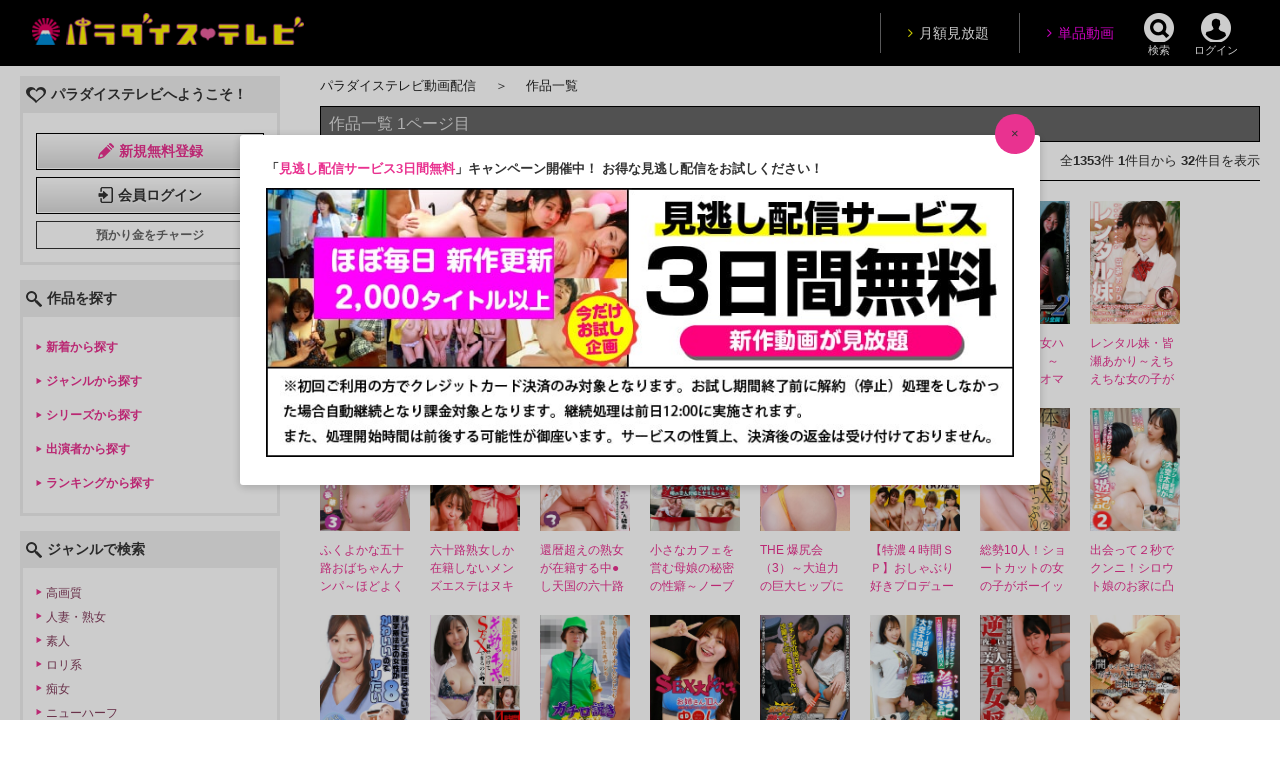

--- FILE ---
content_type: text/html
request_url: https://www.paradisetv.co.jp/list/image/-/cate/adult/price/stillhot1
body_size: 10662
content:
<!DOCTYPE html>
<html lang="ja">
  <head>
    <script>window.dataLayer = window.dataLayer || [];</script>

<script>
  dataLayer = [{"set":"user_properties","env":"\u672c\u756a\u74b0\u5883"}];
</script>

<!-- Google Tag Manager -->
<script>(function(w,d,s,l,i){w[l]=w[l]||[];w[l].push({'gtm.start':
new Date().getTime(),event:'gtm.js'});var f=d.getElementsByTagName(s)[0],
j=d.createElement(s),dl=l!='dataLayer'?'&l='+l:'';j.async=true;j.src=
'https://www.googletagmanager.com/gtm.js?id='+i+dl;f.parentNode.insertBefore(j,f);
})(window,document,'script','dataLayer','GTM-PZG6RDS');</script>
<!-- End Google Tag Manager -->
    <meta charset="UTF-8" />
    <title>作品一覧 1ページ目 | 単品動画 | パラダイステレビ動画配信</title>
    <meta name="description" content="作品一覧 1ページ目、単品動画、世界初のアダルトバラエティー専門放送局 パラダイステレビ のアダルトサイト。「アナタのおっぱい見せてください」「ビジネスホテルの女性マッサージ師」「おなら」など人気コンテンツや「おっぱい募金」チャリティー女優の作品を業界最速で配信中！スカパーの放送をLIVE配信！見逃し配信もあります！" />
    <meta name="keywords" content="作品一覧 1ページ目,単品動画,パラダイステレビ,AV,アダルト,アダルトバラエティー,アナタのおっぱい見せてください,ビジネスホテルの女性マッサージ師,おなら,処女喪失,おっぱい募金,業界最速,LIVE配信,動画見放題,見逃し配信,同時配信" />
    <link rel="canonical" href="https://www.paradisetv.co.jp/list/image/-/cate/adult/price/stillhot1/sort/Disp/page/1" />            <meta property="og:type" content="website" /><meta property="og:image" content="https://www.paradisetv.co.jp/imagedata/custom/images/ogp.png" /><meta property="og:image:type" content="image/png" /><meta property="og:image:alt" content="パラダイステレビ動画配信" /><meta property="og:title" content="作品一覧 1ページ目 | 単品動画 | パラダイステレビ動画配信" /><meta property="og:url" content="https://www.paradisetv.co.jp/list/image/-/cate/adult/price/stillhot1/sort/Disp/page/1" /><meta property="og:description" content="作品一覧 1ページ目、単品動画、世界初のアダルトバラエティー専門放送局 パラダイステレビ のアダルトサイト。「アナタのおっぱい見せてください」「ビジネスホテルの女性マッサージ師」「おなら」など人気コンテンツや「おっぱい募金」チャリティー女優の作品を業界最速で配信中！スカパーの放送をLIVE配信！見逃し配信もあります！" /><meta property="og:locale" content="ja_JP" /><meta property="og:site_name" content="パラダイステレビ動画配信" /><meta name="twitter:card" content="summary" />
    <meta name="viewport" content="width=device-width, initial-scale=1, maximum-scale=1" />
    <meta name="format-detection" content="telephone=no">
    <link href="https://www.paradisetv.co.jp/imagedata/images/common/favicon.ico" rel="shortcut icon" />
    <link rel="apple-touch-icon-precomposed" href="https://www.paradisetv.co.jp/imagedata/images/common/apple-touch-icon.png"/>
    <meta name="apple-mobile-web-app-title" content="パラダイステレビ動画配信">
    <meta name="application-name" content="パラダイステレビ動画配信">
    <meta name="theme-color" content="#e93290"/>
    <meta name="rating" content="adult" />
    <meta name="rating" content="RTA-5042-1996-1400-1577-RTA" />

    <link rel="prefetch" href="https://stream.paradisetv.co.jp" crossorigin="crossorigin" />
<link rel="preconnect" href="https://netdna.bootstrapcdn.com" crossorigin="crossorigin" />
<link rel="preconnect" href="https://www.google-analytics.com" crossorigin="crossorigin" />
<link rel="preconnect" href="https://www.google.com" crossorigin="crossorigin" />
<link rel="preconnect" href="https://www.google.co.jp" crossorigin="crossorigin" />
<link rel="preconnect" href="https://www.googletagmanager.com" crossorigin="crossorigin" />
<link rel="preconnect" href="https://vjs.zencdn.net" crossorigin="crossorigin" />
<link rel="dns-prefetch" href="https://stats.g.doubleclick.net" />    <link href="https://www.paradisetv.co.jp/imagedata/css/amazium.min.css" rel="stylesheet" type="text/css" media="all" />
<link href="https://www.paradisetv.co.jp/imagedata/css/jquery.pageslide.min.css" rel="stylesheet" type="text/css" media="all" />

<link href="//netdna.bootstrapcdn.com/font-awesome/4.7.0/css/font-awesome.min.css" rel="preload" as="style" onload="this.onload=null;this.rel='stylesheet'" />
<link href="https://www.paradisetv.co.jp/imagedata/css/style.min.css" rel="preload" as="style" onload="this.onload=null;this.rel='stylesheet'" />

<link href="https://www.paradisetv.co.jp/imagedata/css/system.css" rel="preload" as="style" onload="this.onload=null;this.rel='stylesheet'" />
<link href="https://www.paradisetv.co.jp/imagedata/css/2017_spwidth.css" rel="preload" as="style" onload="this.onload=null;this.rel='stylesheet'" />












<script>/*! loadCSS. [c]2017 Filament Group, Inc. MIT License */
!function(t){"use strict";t.loadCSS||(t.loadCSS=function(){});var e=loadCSS.relpreload={};if(e.support=function(){var e;try{e=t.document.createElement("link").relList.supports("preload")}catch(a){e=!1}return function(){return e}}(),e.bindMediaToggle=function(t){function e(){t.addEventListener?t.removeEventListener("load",e):t.attachEvent&&t.detachEvent("onload",e),t.setAttribute("onload",null),t.media=a}var a=t.media||"all";t.addEventListener?t.addEventListener("load",e):t.attachEvent&&t.attachEvent("onload",e),setTimeout(function(){t.rel="stylesheet",t.media="only x"}),setTimeout(e,3e3)},e.poly=function(){if(!e.support())for(var a=t.document.getElementsByTagName("link"),n=0;n<a.length;n++){var o=a[n];"preload"!==o.rel||"style"!==o.getAttribute("as")||o.getAttribute("data-loadcss")||(o.setAttribute("data-loadcss",!0),e.bindMediaToggle(o))}},!e.support()){e.poly();var a=t.setInterval(e.poly,500);t.addEventListener?t.addEventListener("load",function(){e.poly(),t.clearInterval(a)}):t.attachEvent&&t.attachEvent("onload",function(){e.poly(),t.clearInterval(a)})}"undefined"!=typeof exports?exports.loadCSS=loadCSS:t.loadCSS=loadCSS}("undefined"!=typeof global?global:this);</script><noscript><link href="//netdna.bootstrapcdn.com/font-awesome/4.7.0/css/font-awesome.min.css" rel="stylesheet" type="text/css" media="all" />
<link href="https://www.paradisetv.co.jp/imagedata/css/style.min.css" rel="stylesheet" type="text/css" media="all" />

<link href="https://www.paradisetv.co.jp/imagedata/css/system.css" rel="stylesheet" type="text/css" media="all" />

<link href="https://www.paradisetv.co.jp/imagedata/css/2017_spwidth.css" rel="stylesheet" type="text/css" media="all" />












</noscript>    <script type="text/javascript" src="https://www.paradisetv.co.jp/imagedata//js/jquery.min.js"></script>
  </head>
  <body>
    <!-- Google Tag Manager (noscript) -->
<noscript><iframe src="https://www.googletagmanager.com/ns.html?id=GTM-PZG6RDS"
height="0" width="0" style="display:none;visibility:hidden"></iframe></noscript>
<!-- End Google Tag Manager (noscript) -->
      <div id="newhwrap">
  <div id="newtop">
    <div class="newlogo hide-phone">
      <a href="/monthly/index/-/cate/livevod">
        <img src="/imagedata/images/newmenu/logo.png" alt="パラダイステレビ" class="newlogoimg" />
      </a>
    </div>
    <span class="newmenu hide-phone">
            <div class="newmenu3">
                <a href="/member/login#login"><img src="/imagedata/images/newmenu/login_icon.png" alt="ログイン"><br />ログイン</a>
              </div>
        <div class="newmenu3 newlogin a_toggle">
        <a href="javascript:void(0);"><img src="/imagedata/images/newmenu/search_icon.png" alt="検索"><br />検索</a>
        </div>
            <div class="newmenu1 newmenuover">
        <a href="/ppv/index/-/cate/adult">
          <i class="fa fa-angle-right fa-fw" aria-hidden="true"></i>単品動画
        </a>
      </div>
            <div class="newmenu2">
        <a href="/monthly/index/-/cate/livevod">
          <i class="fa fa-angle-right fa-fw" aria-hidden="true"></i>月額見放題
        </a>
      </div>
          </span>
    <div class="newspm show-phone">
            <div class="newspm_wrap2">
        <div class="newmenu_sp">
          <a href="#modal" class="first">
            <img src="/imagedata/images/newmenu/btn_menu.png" alt="メニュー">
          </a>
        </div>
        <div class="newlogosp">
          <a href="/monthly/index/-/cate/livevod">
            <img src="/imagedata/images/newmenu/logo.png" alt="パラダイステレビ" class="newlogoimg">
          </a>
        </div>
        <div class="newlogin">
                    <a href="/member/login#login"><img src="/imagedata/images/newmenu/login_icon.png" alt="ログイン"><br />ログイン</a>
                  </div>
        <div class="newlogin a_toggle">
          <a href="javascript:void(0);"><img src="/imagedata/images/newmenu/search_icon.png" alt="検索"><br />検索</a>
        </div>
      </div>
      <!-- /newspm_wrap2 -->
    </div><!-- /newspm -->
  </div><!-- /newtop -->
</div><!-- /newhwrap -->

<script type="text/javascript">
$('p.close').on('click', 'a', function(event) {
  $(this).parents('.aosp').remove();
});
</script>
  <div id="serach-target" class="search" style="display: none">
<div class="serach-wrapper">
  <form action="/search/index" id="serach-form">
    <input type="text" name="search_keyword" id="search_keyword" class="keyword" placeholder="作品タイトル、番組名など" value="" />
    <div class="controls">
      <select name="search_category" class="select" id="search_category">
        <option value="top">動画全て</option>
                                          <option value="livevod/course/3">見放題LIVE＋VOD</option>
                                                                        <option value="vod/course/1">見放題VOD</option>
                                            <option value="light/course/10914">見放題VODライト</option>
                                        <option value="adult" selected>単品動画</option>
                                    </select>
      <button type="button" class="button" id="search-button">
        <i class="fa fa-search"></i>
      </button>
    </div>
  </form>
</div>
</div>

<script type="text/javascript">
  $("#search-button").click(function() {
    var url = $('#serach-form').attr('action');
    var param = '';
    if ('' != $('#search_category').val()) {
      param += '/search_category/' + $('#search_category').val();
    }
    if ('' != $('#search_keyword').val()) {
      param += '/search_keyword/' + $('#search_keyword').val();
    }
    if (param != '') {
      param = '/-' + param;
    }
    location.href = url + param;
  });

  $('.a_toggle').on('click', function(){
    $('#serach-target').slideToggle();
  });
</script>
    <div id="main">
                          <div class="row">
        <div id="modal">
          <!-- 左カラムここから -->
          <div class="grid_3">
            <!-- 左カラム（各カテゴリのテンプレート） -->
              <!-- ようこそ -->
<div class="svttl"><div class="service">パラダイステレビへようこそ！</div></div>
<div class="svbase">
    <div class="show-phone">
    <a href="/ppv/index/-/cate/adult" class="svbtn-course">
      <span class="btntxt-course"><i class="fa fa-angle-right fa-fw" aria-hidden="true"></i>単品動画</span>
    </a>
  </div>
    <div class="show-phone mt7">
    <a href="/monthly/index/-/cate/livevod" class="svbtn-course">
      <span class="btntxt-course"><i class="fa fa-angle-right fa-fw" aria-hidden="true"></i>月額見放題</span>
    </a>
  </div>
  
          <div class="mt7">
      <a href="/member/regist/index" class="svbtn-base"><div class="gred01"><span class="btntxt-sign">新規無料登録</span></div></a>
    </div>
    <div class="mt7">
      <a href="/member/login" class="svbtn-base"><div class="gred01"><span class="btntxt-login">会員ログイン</span></div></a>
    </div>
            <div class="mt7">
      <a href="/detail/ptv-charge-001" class="svbtn-base-nrr"><span class="btntxt-charge">預かり金をチャージ</span></a>
    </div>
      </div>
<!-- ようこそここまで -->
            
    
        <div class="svttl mt15">
  <div class="search">作品を探す</div>
</div>
<div class="svbase">
  <a href="/list/image/-/cate/adult" class="svlink">
    <span class="svltxt">新着から探す</span>
  </a>
  <a href="/list/genre/-/cate/adult" class="svlink">
    <span class="svltxt">ジャンルから探す</span>
  </a>
    <a href="/list/series/-/cate/adult" class="svlink">
    <span class="svltxt">シリーズから探す</span>
  </a>
      <a href="/list/cast/-/cate/adult" class="svlink">
    <span class="svltxt">出演者から探す</span>
  </a>
    <a href="/ranking/item/-/cate/adult/type/2" class="svlink">
    <span class="svltxt">ランキングから探す</span>
  </a>
  <div class="hide-phone">
  <!-- アイテムランキングここから -->
    <!-- アイテムランキングここまで -->

  <!-- 出演者ランキングここから -->
    <!-- 出演者ランキングここまで -->

  <!-- ジャンルランキングここから -->
    <!-- ジャンルランキングここまで -->

  <!-- シリーズランキングここから -->
    <!-- ジャンルランキングここまで -->

</div>
<!-- /hide-phone --></div>

<div class="svttl mt15">
  <div class="search">ジャンルで検索</div>
</div>
<div class="svbase">
  <ul class="search">
          <li id="_genre_links_0">
        <a href="/list/image/-/cate/adult/mode/genre/gid/1">高画質</a>
      </li>
          <li id="_genre_links_1">
        <a href="/list/image/-/cate/adult/mode/genre/gid/2">人妻・熟女</a>
      </li>
          <li id="_genre_links_2">
        <a href="/list/image/-/cate/adult/mode/genre/gid/3">素人</a>
      </li>
          <li id="_genre_links_3">
        <a href="/list/image/-/cate/adult/mode/genre/gid/5">ロリ系</a>
      </li>
          <li id="_genre_links_4">
        <a href="/list/image/-/cate/adult/mode/genre/gid/7">痴女</a>
      </li>
          <li id="_genre_links_5">
        <a href="/list/image/-/cate/adult/mode/genre/gid/9">ニューハーフ</a>
      </li>
          <li id="_genre_links_6">
        <a href="/list/image/-/cate/adult/mode/genre/gid/10">バラエティー</a>
      </li>
          <li id="_genre_links_7">
        <a href="/list/image/-/cate/adult/mode/genre/gid/14">●●●</a>
      </li>
          <li id="_genre_links_8">
        <a href="/list/image/-/cate/adult/mode/genre/gid/15">●撮・のぞき</a>
      </li>
          <li id="_genre_links_9">
        <a href="/list/image/-/cate/adult/mode/genre/gid/16">禁断性交</a>
      </li>
          <li id="_genre_links_10">
        <a href="/list/image/-/cate/adult/mode/genre/gid/17">性感マッサージ</a>
      </li>
          <li id="_genre_links_11">
        <a href="/list/image/-/cate/adult/mode/genre/gid/18">処女喪失</a>
      </li>
          <li id="_genre_links_12">
        <a href="/list/image/-/cate/adult/mode/genre/gid/19">中●し</a>
      </li>
          <li id="_genre_links_13">
        <a href="/list/image/-/cate/adult/mode/genre/gid/20">ナンパ</a>
      </li>
          <li id="_genre_links_14">
        <a href="/list/image/-/cate/adult/mode/genre/gid/21">風俗</a>
      </li>
      </ul>
  <div class="mt7">
    <a href="/list/genre/-/cate/adult" class="link_t blc bold">もっと見る</a>
  </div>
</div>

<div class="svttl mt15">
  <div class="search">出演者で検索</div>
</div>
<div class="svbase">
  <ul class="search">
          <li id="_cast_links_0">
        <a href="/list/image/-/cate/adult/mode/acast/acid/1594">赤瀬尚子</a>
      </li>
          <li id="_cast_links_1">
        <a href="/list/image/-/cate/adult/mode/acast/acid/1584">足立美緒</a>
      </li>
          <li id="_cast_links_2">
        <a href="/list/image/-/cate/adult/mode/acast/acid/1603">有馬美玖</a>
      </li>
          <li id="_cast_links_3">
        <a href="/list/image/-/cate/adult/mode/acast/acid/1585">綾瀬こころ</a>
      </li>
          <li id="_cast_links_4">
        <a href="/list/image/-/cate/adult/mode/acast/acid/1587">有村えりか</a>
      </li>
          <li id="_cast_links_5">
        <a href="/list/image/-/cate/adult/mode/acast/acid/1586">伊織ひなの</a>
      </li>
          <li id="_cast_links_6">
        <a href="/list/image/-/cate/adult/mode/acast/acid/1602">生田優梨</a>
      </li>
          <li id="_cast_links_7">
        <a href="/list/image/-/cate/adult/mode/acast/acid/1608">今田光</a>
      </li>
          <li id="_cast_links_8">
        <a href="/list/image/-/cate/adult/mode/acast/acid/1597">乙花イブ</a>
      </li>
          <li id="_cast_links_9">
        <a href="/list/image/-/cate/adult/mode/acast/acid/123">角倉深雪</a>
      </li>
          <li id="_cast_links_10">
        <a href="/list/image/-/cate/adult/mode/acast/acid/1605">小坂芽衣</a>
      </li>
          <li id="_cast_links_11">
        <a href="/list/image/-/cate/adult/mode/acast/acid/1607">篠崎里帆</a>
      </li>
          <li id="_cast_links_12">
        <a href="/list/image/-/cate/adult/mode/acast/acid/1606">白川ゆず</a>
      </li>
          <li id="_cast_links_13">
        <a href="/list/image/-/cate/adult/mode/acast/acid/1589">白浜美羽</a>
      </li>
          <li id="_cast_links_14">
        <a href="/list/image/-/cate/adult/mode/acast/acid/1590">城咲京花</a>
      </li>
      </ul>
  <div class="mt7">
    <a href="/list/cast/-/cate/adult" class="link_t blc bold">もっと見る</a>
  </div>
</div>

          
  <!-- お知らせここから -->
<!-- お知らせここまで -->  <div class="svbase-sin mt15">
  <a href="/support/inquiry/watching/index" class="svbtn-base-nrr"><span class="btntxt-contact">お問い合わせ</span></a>
  <div class="mt7">
    <a href="/help/index" class="svbtn-base-nrr"><span class="btntxt-faq">よくあるご質問</span></a>
  </div>
  </div>      <div class="mt15">
        



<div>
  <a href="/monthly/entry/index/-/cate/livevod" alt="月額はじめてガイド" class="tracking_banner" data-name="monthly-entry-index-side">
    <img data-src="/imagedata/custom/images/sidebnr/main_monthly_entry_info.jpg" alt="月額はじめてガイド" width="100%" class="lazyload" />
  </a>
</div>
<div class="svttl mt15">
  <div class="search">シリーズ特集</div>
</div>
  <div id="feature_series_links_0">
    <a href="/detail/series/-/id/472/cate/adult">
      <img class="lazyload" style="width: 100%" data-src="/imagedata/custom/images/series/left/472.png" alt="アナタのおっぱい見せてください">
    </a>
  </div>
  <div id="feature_series_links_1">
    <a href="/detail/series/-/id/346/cate/adult">
      <img class="lazyload" style="width: 100%" data-src="/imagedata/custom/images/series/left/346.png" alt="NEWS　PARADISE">
    </a>
  </div>
  <div id="feature_series_links_2">
    <a href="/detail/series/-/id/553/cate/adult">
      <img class="lazyload" style="width: 100%" data-src="/imagedata/custom/images/series/left/553.png" alt="xxを性感マッサージでイカせてみた">
    </a>
  </div>
  <div id="feature_series_links_3">
    <a href="/detail/series/-/id/274/cate/adult">
      <img class="lazyload" style="width: 100%" data-src="/imagedata/custom/images/series/left/274.png" alt="ビジネスホテルの女性マッサージ師">
    </a>
  </div>
  <div id="feature_series_links_4">
    <a href="/detail/series/-/id/102/cate/adult">
      <img class="lazyload" style="width: 100%" data-src="/imagedata/custom/images/series/left/102.png" alt="デリヘルNo.1盗●!">
    </a>
  </div>
  <div id="feature_series_links_5">
    <a href="/detail/series/-/id/57/cate/adult">
      <img class="lazyload" style="width: 100%" data-src="/imagedata/custom/images/series/left/57.png" alt="ザ・処女喪失">
    </a>
  </div>

<div class="svttl mt15">
  <div class="search">ジャンル特集</div>
</div>
  <div id="feature_genre_links_0">
    <a href="/detail/genre/-/id/2/cate/adult">
      <img class="lazyload" style="width: 100%" data-src="/imagedata/custom/images/genre/left/2.png" alt="人妻・熟女">
    </a>
  </div>
  <div id="feature_genre_links_1">
    <a href="/detail/genre/-/id/3/cate/adult">
      <img class="lazyload" style="width: 100%" data-src="/imagedata/custom/images/genre/left/3.png" alt="素人">
    </a>
  </div>
  <div id="feature_genre_links_2">
    <a href="/detail/genre/-/id/10/cate/adult">
      <img class="lazyload" style="width: 100%" data-src="/imagedata/custom/images/genre/left/10.png" alt="バラエティー">
    </a>
  </div>
  <div id="feature_genre_links_3">
    <a href="/detail/genre/-/id/38/cate/adult">
      <img class="lazyload" style="width: 100%" data-src="/imagedata/custom/images/genre/left/38.png" alt="オンエアー同時配信">
    </a>
  </div>
  <div id="feature_genre_links_4">
    <a href="/detail/genre/-/id/51/cate/adult">
      <img class="lazyload" style="width: 100%" data-src="/imagedata/custom/images/genre/left/51.png" alt="おなら">
    </a>
  </div>

</div>            </div><!-- /grid_3 -->
          <!-- 左カラムここまで -->
        </div><!-- /modal -->

        <!-- メインコンテンツここから -->
        <div class="grid_9">
          <div class="breadcrumbs">
  <ul>
                  <li><a href="https://www.paradisetv.co.jp/monthly/index/-/cate/livevod">パラダイステレビ動画配信</a></li>
                        <li><a href="https://www.paradisetv.co.jp/list/image/-/cate/adult/price/stillhot1">作品一覧</a></li>
            </ul>
</div>
<!-- ワゴン情報 -->

<!-- シリーズ情報 -->

<!-- ジャンル情報 -->

<div class="lstttl _system__list_title">
          <h1 class="lstttl" style="padding: 0;display: inline;border: none;">作品一覧 1ページ目</h1>
        </div>

<div class="lsthead">
  <div class="lst-sortl01">
    <div class="lst-sortl-sortlst lst-sortl-sortlst-sort">
  <div class="txt">並び順：</div>
  <ul>
      <li><a href="/list/image/-/cate/adult/price/stillhot1/sort/Pops" class="sortlbtn">人気順</a></li>
    <li><a href="javascript:void(0);" class="sortlbtn-actv">表示順</a></li>
    </ul>
</div>    <span class="lst-sortl-sortlst lst-sortl-sortlst-view">
      全<span class="bold">1353</span>件
      <span class="bold">1</span>件目から
      <span class="bold">32</span>件目を表示
    </span>
  </div>
  <div class="clear"></div>
</div>
<!-- /lsthead -->
<div class="lstrow">
  <ul>
        <li>
      <a href="/detail/ptv9485">
        <img src="/imagedata/images/products/ptv94/ptv9485/ptv9485_00.jpg" onerror="this.src='/imagedata/images/products/no_im/no_image/no_image_00.jpg'" alt="五十路・六十路熟女10人のねっとり性交（11）～いやらしすぎる腰使いがたまんねぇ～！" />
        <div class="cntttl">五十路・六十路熟女10人のねっとり性交（11）～いやらしすぎる腰使いがたまんねぇ～！</div>
      </a>
          </li>
        <li>
      <a href="/detail/ptv9484">
        <img src="/imagedata/images/products/ptv94/ptv9484/ptv9484_00.jpg" onerror="this.src='/imagedata/images/products/no_im/no_image/no_image_00.jpg'" alt="闇サイトで見つけたセフレ交換サークルの禁断ハメ撮り動画～アパレル店員・超絶美少女" />
        <div class="cntttl">闇サイトで見つけたセフレ交換サークルの禁断ハメ撮り動画～アパレル店員・超絶美少女</div>
      </a>
          </li>
        <li>
      <a href="/detail/ptv9482">
        <img src="/imagedata/images/products/ptv94/ptv9482/ptv9482_00.jpg" onerror="this.src='/imagedata/images/products/no_im/no_image/no_image_00.jpg'" alt="「私、見られると濡れちゃうの…」ヌードモデルに応募してきたエロい身体の五十路熟女～品のある顔立ちのスレンダー美女・井上さん" />
        <div class="cntttl">「私、見られると濡れちゃうの…」ヌードモデルに応募してきたエロい身体の五十路熟女～品のある顔立ちのスレンダー美女・井上さん</div>
      </a>
          </li>
        <li>
      <a href="/detail/ptv9480">
        <img src="/imagedata/images/products/ptv94/ptv9480/ptv9480_00.jpg" onerror="this.src='/imagedata/images/products/no_im/no_image/no_image_00.jpg'" alt="ボクの姉と妹は超美人なのにマン毛ボーボー！（2）～無防備な剛毛マ●コに欲情して我慢できずに禁断性交ＳＥＸ" />
        <div class="cntttl">ボクの姉と妹は超美人なのにマン毛ボーボー！（2）～無防備な剛毛マ●コに欲情して我慢できずに禁断性交ＳＥＸ</div>
      </a>
          </li>
        <li>
      <a href="/detail/ptv9479">
        <img src="/imagedata/images/products/ptv94/ptv9479/ptv9479_00.jpg" onerror="this.src='/imagedata/images/products/no_im/no_image/no_image_00.jpg'" alt="「こんなの初めてっ」綺麗すぎる五十路熟女が30時間イキまくり温泉中●し不倫豪華版（2）" />
        <div class="cntttl">「こんなの初めてっ」綺麗すぎる五十路熟女が30時間イキまくり温泉中●し不倫豪華版（2）</div>
      </a>
          </li>
        <li>
      <a href="/detail/ptv9477">
        <img src="/imagedata/images/products/ptv94/ptv9477/ptv9477_00.jpg" onerror="this.src='/imagedata/images/products/no_im/no_image/no_image_00.jpg'" alt="夜の公園でぼっち飲みしてるホロ酔いＯＬをナンパしたらほぼヤレる説を検証！（1）" />
        <div class="cntttl">夜の公園でぼっち飲みしてるホロ酔いＯＬをナンパしたらほぼヤレる説を検証！（1）</div>
      </a>
          </li>
        <li>
      <a href="/detail/ptv9475">
        <img src="/imagedata/images/products/ptv94/ptv9475/ptv9475_00.jpg" onerror="this.src='/imagedata/images/products/no_im/no_image/no_image_00.jpg'" alt="飲みすぎ熟女ハンター（2）～潤んだ瞳とオマ●コでチンポを欲しがるスレンダー美熟女の花清さん（41歳）" />
        <div class="cntttl">飲みすぎ熟女ハンター（2）～潤んだ瞳とオマ●コでチンポを欲しがるスレンダー美熟女の花清さん（41歳）</div>
      </a>
          </li>
        <li>
      <a href="/detail/ptv9473">
        <img src="/imagedata/images/products/ptv94/ptv9473/ptv9473_00.jpg" onerror="this.src='/imagedata/images/products/no_im/no_image/no_image_00.jpg'" alt="レンタル妹・皆瀬あかり～えちえちな女の子が自宅にやってきて「お兄ちゃん、好きにしていいよ…」って言われたらキツキツおマ●コにヌプっと挿入するしかない" />
        <div class="cntttl">レンタル妹・皆瀬あかり～えちえちな女の子が自宅にやってきて「お兄ちゃん、好きにしていいよ…」って言われたらキツキツおマ●コにヌプっと挿入するしかない</div>
      </a>
          </li>
        <li>
      <a href="/detail/ptv9472">
        <img src="/imagedata/images/products/ptv94/ptv9472/ptv9472_00.jpg" onerror="this.src='/imagedata/images/products/no_im/no_image/no_image_00.jpg'" alt="ふくよかな五十路おばちゃんナンパ～ほどよく垂れた乳房にむしゃぶりつきながら中●ししたい！豪華版（3）" />
        <div class="cntttl">ふくよかな五十路おばちゃんナンパ～ほどよく垂れた乳房にむしゃぶりつきながら中●ししたい！豪華版（3）</div>
      </a>
          </li>
        <li>
      <a href="/detail/ptv9471">
        <img src="/imagedata/images/products/ptv94/ptv9471/ptv9471_00.jpg" onerror="this.src='/imagedata/images/products/no_im/no_image/no_image_00.jpg'" alt="六十路熟女しか在籍しないメンズエステはヌキ有どころか中●しOKな穴場スポットだった 豪華版" />
        <div class="cntttl">六十路熟女しか在籍しないメンズエステはヌキ有どころか中●しOKな穴場スポットだった 豪華版</div>
      </a>
          </li>
        <li>
      <a href="/detail/ptv9469">
        <img src="/imagedata/images/products/ptv94/ptv9469/ptv9469_00.jpg" onerror="this.src='/imagedata/images/products/no_im/no_image/no_image_00.jpg'" alt="還暦超えの熟女が在籍する中●し天国の六十路デリヘル（3）～若いチンポに興奮する性欲旺盛な淫乱妻・ふみのさん62歳" />
        <div class="cntttl">還暦超えの熟女が在籍する中●し天国の六十路デリヘル（3）～若いチンポに興奮する性欲旺盛な淫乱妻・ふみのさん62歳</div>
      </a>
          </li>
        <li>
      <a href="/detail/ptv9467">
        <img src="/imagedata/images/products/ptv94/ptv9467/ptv9467_00.jpg" onerror="this.src='/imagedata/images/products/no_im/no_image/no_image_00.jpg'" alt="小さなカフェを営む母娘の秘密の性癖～ノーブラ・ノーパンで接客していると噂の美人母娘とヤリたい" />
        <div class="cntttl">小さなカフェを営む母娘の秘密の性癖～ノーブラ・ノーパンで接客していると噂の美人母娘とヤリたい</div>
      </a>
          </li>
        <li>
      <a href="/detail/ptv9465">
        <img src="/imagedata/images/products/ptv94/ptv9465/ptv9465_00.jpg" onerror="this.src='/imagedata/images/products/no_im/no_image/no_image_00.jpg'" alt="THE 爆尻会（3）～大迫力の巨大ヒップにフル勃起のチンコがぶっ刺さる宴" />
        <div class="cntttl">THE 爆尻会（3）～大迫力の巨大ヒップにフル勃起のチンコがぶっ刺さる宴</div>
      </a>
          </li>
        <li>
      <a href="/detail/ptv9464">
        <img src="/imagedata/images/products/ptv94/ptv9464/ptv9464_00.jpg" onerror="this.src='/imagedata/images/products/no_im/no_image/no_image_00.jpg'" alt="【特濃４時間ＳＰ】おしゃぶり好きプロデューサーが思わずガマン汁を滲ませたフェラチオ80連発" />
        <div class="cntttl">【特濃４時間ＳＰ】おしゃぶり好きプロデューサーが思わずガマン汁を滲ませたフェラチオ80連発</div>
      </a>
          </li>
        <li>
      <a href="/detail/ptv9463">
        <img src="/imagedata/images/products/ptv94/ptv9463/ptv9463_00.jpg" onerror="this.src='/imagedata/images/products/no_im/no_image/no_image_00.jpg'" alt="総勢10人！ショートカットの女の子がボーイッシュかと思いきや体つきがめっちゃメスでＳＥＸもメス丸出しのイキッぷり！（2）" />
        <div class="cntttl">総勢10人！ショートカットの女の子がボーイッシュかと思いきや体つきがめっちゃメスでＳＥＸもメス丸出しのイキッぷり！（2）</div>
      </a>
          </li>
        <li>
      <a href="/detail/ptv9461">
        <img src="/imagedata/images/products/ptv94/ptv9461/ptv9461_00.jpg" onerror="this.src='/imagedata/images/products/no_im/no_image/no_image_00.jpg'" alt="出会って２秒でクンニ！シロウト娘のお家に凸撃おちんぽ！大空太陽の即ナメ即ハメ珍遊記（2）" />
        <div class="cntttl">出会って２秒でクンニ！シロウト娘のお家に凸撃おちんぽ！大空太陽の即ナメ即ハメ珍遊記（2）</div>
      </a>
          </li>
        <li>
      <a href="/detail/ptv9459">
        <img src="/imagedata/images/products/ptv94/ptv9459/ptv9459_00.jpg" onerror="this.src='/imagedata/images/products/no_im/no_image/no_image_00.jpg'" alt="リハビリでお世話になっている理学療法士の女性がかわいいのでヤリたい（8）" />
        <div class="cntttl">リハビリでお世話になっている理学療法士の女性がかわいいのでヤリたい（8）</div>
      </a>
          </li>
        <li>
      <a href="/detail/ptv9458">
        <img src="/imagedata/images/products/ptv94/ptv9458/ptv9458_00.jpg" onerror="this.src='/imagedata/images/products/no_im/no_image/no_image_00.jpg'" alt="美人と評判の泌尿器科・女医にギン勃ちチンポを見せつけてＳＥＸできるのか？４時間ＳＰ" />
        <div class="cntttl">美人と評判の泌尿器科・女医にギン勃ちチンポを見せつけてＳＥＸできるのか？４時間ＳＰ</div>
      </a>
          </li>
        <li>
      <a href="/detail/ptv9457">
        <img src="/imagedata/images/products/ptv94/ptv9457/ptv9457_00.jpg" onerror="this.src='/imagedata/images/products/no_im/no_image/no_image_00.jpg'" alt="ガチ口説き・熟女編Ⅴ" />
        <div class="cntttl">ガチ口説き・熟女編Ⅴ</div>
      </a>
          </li>
        <li>
      <a href="/detail/ptv9456">
        <img src="/imagedata/images/products/ptv94/ptv9456/ptv9456_00.jpg" onerror="this.src='/imagedata/images/products/no_im/no_image/no_image_00.jpg'" alt="ＳＥＸ大好きお姉さん10人！あまりにもエロいので思わず中●ししちゃいました（14）" />
        <div class="cntttl">ＳＥＸ大好きお姉さん10人！あまりにもエロいので思わず中●ししちゃいました（14）</div>
      </a>
          </li>
        <li>
      <a href="/detail/ptv9452">
        <img src="/imagedata/images/products/ptv94/ptv9452/ptv9452_00.jpg" onerror="this.src='/imagedata/images/products/no_im/no_image/no_image_00.jpg'" alt="飲みすぎ熟女ハンター（1）～仲良く飲みつぶれエロノリ全開！オチンポ介抱される沙蘭さん（45歳）と香奈子さん（42歳）" />
        <div class="cntttl">飲みすぎ熟女ハンター（1）～仲良く飲みつぶれエロノリ全開！オチンポ介抱される沙蘭さん（45歳）と香奈子さん（42歳）</div>
      </a>
          </li>
        <li>
      <a href="/detail/ptv9450">
        <img src="/imagedata/images/products/ptv94/ptv9450/ptv9450_00.jpg" onerror="this.src='/imagedata/images/products/no_im/no_image/no_image_00.jpg'" alt="出会って２秒でクンニ！シロウト娘のお家に凸撃おちんぽ！大空太陽の即ナメ即ハメ珍遊記（1）" />
        <div class="cntttl">出会って２秒でクンニ！シロウト娘のお家に凸撃おちんぽ！大空太陽の即ナメ即ハメ珍遊記（1）</div>
      </a>
          </li>
        <li>
      <a href="/detail/ptv9449">
        <img src="/imagedata/images/products/ptv94/ptv9449/ptv9449_00.jpg" onerror="this.src='/imagedata/images/products/no_im/no_image/no_image_00.jpg'" alt="某温泉旅館には男性客を逆夜●いする美人若女将が実在した" />
        <div class="cntttl">某温泉旅館には男性客を逆夜●いする美人若女将が実在した</div>
      </a>
          </li>
        <li>
      <a href="/detail/ptv9448">
        <img src="/imagedata/images/products/ptv94/ptv9448/ptv9448_00.jpg" onerror="this.src='/imagedata/images/products/no_im/no_image/no_image_00.jpg'" alt="闇サイトで見つけた！ガチの人妻が買える団地は実在した豪華版～清楚系淫乱妻（32歳）＆元ヤンむっちり巨乳（28歳）" />
        <div class="cntttl">闇サイトで見つけた！ガチの人妻が買える団地は実在した豪華版～清楚系淫乱妻（32歳）＆元ヤンむっちり巨乳（28歳）</div>
      </a>
          </li>
        <li>
      <a href="/detail/ptv9446">
        <img src="/imagedata/images/products/ptv94/ptv9446/ptv9446_00.jpg" onerror="this.src='/imagedata/images/products/no_im/no_image/no_image_00.jpg'" alt="吉祥寺の指名No.1メンズエステ嬢とハメたい！～黒髪スレンダー美女・おとはちゃん22歳" />
        <div class="cntttl">吉祥寺の指名No.1メンズエステ嬢とハメたい！～黒髪スレンダー美女・おとはちゃん22歳</div>
      </a>
          </li>
        <li>
      <a href="/detail/ptv9445">
        <img src="/imagedata/images/products/ptv94/ptv9445/ptv9445_00.jpg" onerror="this.src='/imagedata/images/products/no_im/no_image/no_image_00.jpg'" alt="私の恥ずかしいオナニー見てください（2）～10人のシ●ウト美女たちのオマ●コくぱぁ動画" />
        <div class="cntttl">私の恥ずかしいオナニー見てください（2）～10人のシ●ウト美女たちのオマ●コくぱぁ動画</div>
      </a>
          </li>
        <li>
      <a href="/detail/ptv9443">
        <img src="/imagedata/images/products/ptv94/ptv9443/ptv9443_00.jpg" onerror="this.src='/imagedata/images/products/no_im/no_image/no_image_00.jpg'" alt="うるとらむっちむち洗体「ＮＩＫＵＭＡＮ」で圧迫されながらヌルっとチンポを挿入したい！" />
        <div class="cntttl">うるとらむっちむち洗体「ＮＩＫＵＭＡＮ」で圧迫されながらヌルっとチンポを挿入したい！</div>
      </a>
          </li>
        <li>
      <a href="/detail/ptv9442">
        <img src="/imagedata/images/products/ptv94/ptv9442/ptv9442_00.jpg" onerror="this.src='/imagedata/images/products/no_im/no_image/no_image_00.jpg'" alt="「ほら、うちらにケツ穴●されて女の子みたいにイっちゃいなよｗ」美少女ドＳビッチの２人が街で見つけたＭ男クンを逆ナン＆逆ハメ（3）" />
        <div class="cntttl">「ほら、うちらにケツ穴●されて女の子みたいにイっちゃいなよｗ」美少女ドＳビッチの２人が街で見つけたＭ男クンを逆ナン＆逆ハメ（3）</div>
      </a>
          </li>
        <li>
      <a href="/detail/ptv9441">
        <img src="/imagedata/images/products/ptv94/ptv9441/ptv9441_00.jpg" onerror="this.src='/imagedata/images/products/no_im/no_image/no_image_00.jpg'" alt="五十路熟女20人のねっとり濃厚ＳＥＸ４時間ＳＰ（4）～やっぱり熟れたマ●コは気持ちがイイね！" />
        <div class="cntttl">五十路熟女20人のねっとり濃厚ＳＥＸ４時間ＳＰ（4）～やっぱり熟れたマ●コは気持ちがイイね！</div>
      </a>
          </li>
        <li>
      <a href="/detail/ptv9440">
        <img src="/imagedata/images/products/ptv94/ptv9440/ptv9440_00.jpg" onerror="this.src='/imagedata/images/products/no_im/no_image/no_image_00.jpg'" alt="町工場のツンデレ元ヤン娘から結婚相談所の世話好きおばちゃんまで！働く女10人の職業別ＳＥＸファイル（16）" />
        <div class="cntttl">町工場のツンデレ元ヤン娘から結婚相談所の世話好きおばちゃんまで！働く女10人の職業別ＳＥＸファイル（16）</div>
      </a>
          </li>
        <li>
      <a href="/detail/ptv9438">
        <img src="/imagedata/images/products/ptv94/ptv9438/ptv9438_00.jpg" onerror="this.src='/imagedata/images/products/no_im/no_image/no_image_00.jpg'" alt="人妻巨根不倫「大きなイチモツをください」（14）～理久34歳" />
        <div class="cntttl">人妻巨根不倫「大きなイチモツをください」（14）～理久34歳</div>
      </a>
          </li>
        <li>
      <a href="/detail/ptv9436">
        <img src="/imagedata/images/products/ptv94/ptv9436/ptv9436_00.jpg" onerror="this.src='/imagedata/images/products/no_im/no_image/no_image_00.jpg'" alt="素人娘ナンパ催●！（3）かわいい女の子を操ってヤリたい放題の挿れ放題！" />
        <div class="cntttl">素人娘ナンパ催●！（3）かわいい女の子を操ってヤリたい放題の挿れ放題！</div>
      </a>
          </li>
      </ul>
</div>
<!-- /lstrow -->
<div class="lstfoot">
  <div class="lst-sortl01">
    <div class="lst-sortl-sortlst lst-sortl-sortlst-sort">
  <div class="txt">並び順：</div>
  <ul>
      <li><a href="/list/image/-/cate/adult/price/stillhot1/sort/Pops" class="sortlbtn">人気順</a></li>
    <li><a href="javascript:void(0);" class="sortlbtn-actv">表示順</a></li>
    </ul>
</div>    <span class="lst-sortl-sortlst lst-sortl-sortlst-view">
      全<span class="bold">1353</span>件
      <span class="bold">1</span>件目から
      <span class="bold">32</span>件目を表示
    </span>
  </div>
  <div class="lst-sortl02">
    <div class="show-phone clear"></div>
    <div class="lst-sortl-sortlst lst-sortl-sortlst-pager">
      <ul class="pgr"><li><a href="#" class="pgrlnk-actv">1</a></li><li><a href="/list/image/-/cate/adult/sort/Disp/price/stillhot1/page/2" class="pgrlnk" title="">2</a></li><li><a href="/list/image/-/cate/adult/sort/Disp/price/stillhot1/page/3" class="pgrlnk" title="">3</a></li><li><a href="/list/image/-/cate/adult/sort/Disp/price/stillhot1/page/4" class="pgrlnk" title="">4</a></li><li><a href="/list/image/-/cate/adult/sort/Disp/price/stillhot1/page/5" class="pgrlnk" title="">5</a></li><li><a href="/list/image/-/cate/adult/sort/Disp/price/stillhot1/page/6" class="pgrlnk" title="">6</a></li><li><a href="/list/image/-/cate/adult/sort/Disp/price/stillhot1/page/7" class="pgrlnk" title="">7</a></li><li><a href="/list/image/-/cate/adult/sort/Disp/price/stillhot1/page/8" class="pgrlnk" title="">8</a></li><li><a href="/list/image/-/cate/adult/sort/Disp/price/stillhot1/page/9" class="pgrlnk" title="">9</a></li><li><a href="/list/image/-/cate/adult/sort/Disp/price/stillhot1/page/10" class="pgrlnk" title="">10</a></li><li><a href="/list/image/-/cate/adult/sort/Disp/price/stillhot1/page/11" class="pgrlnk" title="">11</a></li><li><a href="/list/image/-/cate/adult/sort/Disp/price/stillhot1/page/43" class="pgrlnk" title="">...43</a></li><li><a href="/list/image/-/cate/adult/sort/Disp/price/stillhot1/page/2" class="pgrlnk" title=""><span class="next">次へ</span></a></li></ul>
    </div>
  </div>
  <div class="clear"></div>
  <div class="mt10 lst-sortl01">
    <div class="lst-sortl-sortlst lst-sortl-sortlst-sort">
              <span class="box-lnk-non">&lt;前のページ</span>
          </div>
    <div class="lst-sortl-sortlst lst-sortl-sortlst-view">
              <span class="box-lnk-non">次のページ&gt;</span>
          </div>
  </div>
</div>
<!-- /lstfoot -->

<div class="mt50"></div>
<div class="mt15 center bold">
<div class="carousel">
  </div>
</div>
<div class="mt15 center bold">
</div>

<div class="clear"></div>
<div class="mt30 seotitle">作品一覧 1ページ目、単品動画、世界初のアダルトバラエティー専門放送局 パラダイステレビ のアダルトサイト。「アナタのおっぱい見せてください」「ビジネスホテルの女性マッサージ師」「おなら」など人気コンテンツや「おっぱい募金」チャリティー女優の作品を業界最速で配信中！スカパーの放送をLIVE配信！見逃し配信もあります！</div>
        </div>
        <!-- メインコンテンツここまで -->
      </div>
    </div><!-- /main -->

    <div id="footer">
      <div class="row">
        <div class="grid_12">
  <ul class="service">
          <li><a href="/ppv/index/-/cate/adult">単品動画</a></li>
          <li><a href="/monthly/index/-/cate/livevod">月額見放題</a></li>
        <li><a href="/calender">発売日一覧</a></li>
  </ul>
</div>

<div class="grid_12">
  <ul class="menu">
    <li><a href="/info/terms">利用規約</a></li>
    <li><a href="/legal/personal">個人情報保護について</a></li>
    <li><a href="/legal/index">特定商取引に基づく表示</a></li>
    <li><a href="/support/inquiry/watching/index">お問い合わせ</a></li>
    <li><a href="/help/index">よくあるご質問</a></li>
    <li><a href="http://rire.ne.jp/" target="_blank" rel="noopener">運営会社</a></li>
  </ul>
      <div class="copyright">Copyright © PARADISE TV. All Rights Reserved.</div>
  </div>

        <div class="popup">
  <input type="checkbox" class="popup-check" id="popup-check"/>
  <div class="popup-body">
    <div class="popup-window">
      <label class="popup-label" for="popup-check">×</label>
      <div class="popup-inner">
        
                <div class="popup-content">
          <div class="popup-desc">
            「<span class="pink bold">見逃し配信サービス3日間無料</span>」キャンペーン開催中！<br class="show-phone" />
            お得な見逃し配信をお試しください！
          </div>
          <div class="mt10">
            <a href="/monthly/entry/index/-/cate/livevod/?utm_source=adult-main&utm_medium=popup&utm_campaign=trial_livevodplayback_202101" alt="LIVE+VOD+見逃し配信3日間お試しキャンペーン202101" class="tracking_banner" data-name="trial_livevodplayback_202101">
                            <img width="100%" src="/imagedata/custom/images/campaign/trial_livevodplayback_202101_001.jpg" alt="LIVE+VOD+見逃し配信3日間お試しキャンペーン202101" />
                          </a>
          </div>
        </div>
              </div>
    </div>
  </div>
</div>

<script type="text/javascript">
;(function($) {$(function() {
  // popupの外のどこか押したら消えてもらいます
  $('div').on('click', '.popup-body', function(event) {
    if (!$(event.target).parents('.popup-inner').length) {
      $(this).remove();
    }
  });
});})(jQuery);
</script>

<style type="text/css">
.popup .popup-inner {
  width: 100vw;
  max-width: 800px;
}
@media only screen and (max-width: 767px) {
  .popup .popup-inner {
    width: 100vw;
    max-width: 300px;
  }
}
</style>  
<div id="toTop" style="display: none;"><a href="#">top</a></div>      </div>
    </div><!-- /footer -->

    <script type="text/javascript" src="https://www.paradisetv.co.jp/imagedata/js/lazysizes/lazysizes.min.js" async></script>
<script type="text/javascript" src="https://www.paradisetv.co.jp/imagedata/js/jquery.pageslide.min.js" charset="UTF-8" async></script>
<script type="text/javascript" src="https://www.paradisetv.co.jp/imagedata/js/common.min.js" charset="UTF-8" async></script>
<script type="text/javascript" src="https://www.paradisetv.co.jp/imagedata/js/jquery.qrcode.min.js" charset="UTF-8" defer></script>
<script type="text/javascript" src="https://www.paradisetv.co.jp/imagedata/js/slick/slick.min.js" defer></script>
<script type="text/javascript" src="/imagedata/js/util/util.js" defer></script>
<script type="text/javascript" src="/imagedata/js/util/list.js" defer></script>









      <script type="application/ld+json">[{"@context":"https:\/\/schema.org","@type":"WebPage","name":"\u4f5c\u54c1\u4e00\u89a7 1\u30da\u30fc\u30b8\u76ee | \u5358\u54c1\u52d5\u753b | \u30d1\u30e9\u30c0\u30a4\u30b9\u30c6\u30ec\u30d3\u52d5\u753b\u914d\u4fe1","description":"\u4f5c\u54c1\u4e00\u89a7 1\u30da\u30fc\u30b8\u76ee\u3001\u5358\u54c1\u52d5\u753b\u3001\u4e16\u754c\u521d\u306e\u30a2\u30c0\u30eb\u30c8\u30d0\u30e9\u30a8\u30c6\u30a3\u30fc\u5c02\u9580\u653e\u9001\u5c40 \u30d1\u30e9\u30c0\u30a4\u30b9\u30c6\u30ec\u30d3 \u306e\u30a2\u30c0\u30eb\u30c8\u30b5\u30a4\u30c8\u3002\u300c\u30a2\u30ca\u30bf\u306e\u304a\u3063\u3071\u3044\u898b\u305b\u3066\u304f\u3060\u3055\u3044\u300d\u300c\u30d3\u30b8\u30cd\u30b9\u30db\u30c6\u30eb\u306e\u5973\u6027\u30de\u30c3\u30b5\u30fc\u30b8\u5e2b\u300d\u300c\u304a\u306a\u3089\u300d\u306a\u3069\u4eba\u6c17\u30b3\u30f3\u30c6\u30f3\u30c4\u3084\u300c\u304a\u3063\u3071\u3044\u52df\u91d1\u300d\u30c1\u30e3\u30ea\u30c6\u30a3\u30fc\u5973\u512a\u306e\u4f5c\u54c1\u3092\u696d\u754c\u6700\u901f\u3067\u914d\u4fe1\u4e2d\uff01\u30b9\u30ab\u30d1\u30fc\u306e\u653e\u9001\u3092LIVE\u914d\u4fe1\uff01\u898b\u9003\u3057\u914d\u4fe1\u3082\u3042\u308a\u307e\u3059\uff01","url":"https:\/\/www.paradisetv.co.jp\/list\/image\/-\/cate\/adult\/price\/stillhot1\/sort\/Disp\/page\/1"},{"@context":"https:\/\/schema.org","@type":"Organization","name":"\u30d1\u30e9\u30c0\u30a4\u30b9\u30c6\u30ec\u30d3\u52d5\u753b\u914d\u4fe1","url":"https:\/\/www.paradisetv.co.jp\/","logo":"https:\/\/www.paradisetv.co.jp\/imagedata\/images\/jsonld.png"},{"@context":"https:\/\/schema.org","@type":"BreadcrumbList","name":"\u30d1\u30f3\u304f\u305a","itemListElement":[{"@type":"ListItem","position":1,"name":"\u30d1\u30e9\u30c0\u30a4\u30b9\u30c6\u30ec\u30d3\u52d5\u753b\u914d\u4fe1","item":"https:\/\/www.paradisetv.co.jp\/monthly\/index\/-\/cate\/livevod"},{"@type":"ListItem","position":2,"name":"\u4f5c\u54c1\u4e00\u89a7","item":"https:\/\/www.paradisetv.co.jp\/list\/image\/-\/cate\/adult\/price\/stillhot1"}]}]</script>
  </body>
</html>

--- FILE ---
content_type: text/css
request_url: https://www.paradisetv.co.jp/imagedata/css/style.min.css
body_size: 31175
content:
@charset "utf-8";.row{margin:0 auto;overflow:hidden;width:100%}.row .row{display:inline-block;margin:0 -16px;width:auto}.grid_1{width:48px}.grid_1,.grid_2{display:inline;float:left;margin:0 16px;overflow:hidden}.grid_2{width:128px}.grid_3{width:260px}.grid_3,.grid_4{display:inline;float:left;margin:0 16px;overflow:hidden}.grid_4{width:288px}.grid_5{width:368px}.grid_5,.grid_6{display:inline;float:left;margin:0 16px;overflow:hidden}.grid_6{width:448px}.grid_7{width:528px}.grid_7,.grid_8{display:inline;float:left;margin:0 16px;overflow:hidden}.grid_8{width:608px}.grid_9{width:calc(100% - 340px)}.grid_10,.grid_9{display:inline;float:left;margin:0 16px;overflow:hidden}.grid_10{width:768px}.grid_11{width:848px}.grid_11,.grid_12{display:inline;float:left;margin:0 16px;overflow:hidden}.grid_12{width:928px}.offset_1{margin-left:96px}.offset_2{margin-left:176px}.offset_3{margin-left:256px}.offset_4{margin-left:336px}.offset_5{margin-left:416px}.offset_6{margin-left:496px}.offset_7{margin-left:576px}.offset_8{margin-left:656px}.offset_9{margin-left:736px}.offset_10{margin-left:816px}.offset_11{margin-left:896px}.show-phone,.show-tablet{display:none!important}.hide-phone,.hide-tablet,.show-screen{display:inherit!important}.hide-screen{display:none!important}@media only screen and (min-width:1200px){.row{margin:0 auto;overflow:hidden;width:100%}.row .row{display:inline-block;margin:0 -20px;width:auto}.grid_1{width:60px}.grid_1,.grid_2{display:inline;float:left;margin:0 20px;overflow:hidden}.grid_2{width:160px}.grid_3{width:260px}.grid_3,.grid_4{display:inline;float:left;margin:0 20px;overflow:hidden}.grid_4{width:360px}.grid_5{width:460px}.grid_5,.grid_6{display:inline;float:left;margin:0 20px;overflow:hidden}.grid_6{width:560px}.grid_7{width:660px}.grid_7,.grid_8{display:inline;float:left;margin:0 20px;overflow:hidden}.grid_8{width:760px}.grid_9{width:calc(100% - 340px)}.grid_10,.grid_9{display:inline;float:left;margin:0 20px;overflow:hidden}.grid_10{width:960px}.grid_11{width:1060px}.grid_11,.grid_12{display:inline;float:left;margin:0 20px;overflow:hidden}.grid_12{width:100%}.offset_1{margin-left:120px}.offset_2{margin-left:220px}.offset_3{margin-left:320px}.offset_4{margin-left:420px}.offset_5{margin-left:520px}.offset_6{margin-left:620px}.offset_7{margin-left:720px}.offset_8{margin-left:820px}.offset_9{margin-left:920px}.offset_10{margin-left:1020px}.offset_11{margin-left:1120px}.show-phone,.show-tablet{display:none!important}.show-screen{display:inherit}.hide-phone,.hide-tablet{display:inherit!important}.hide-screen{display:none!important}}@media only screen and (min-width:768px) and (max-width:959px){.row{margin:0 auto;overflow:hidden;width:100%}.row .row{display:inline-block;margin:0 -14px;width:auto}.grid_1{width:36px}.grid_1,.grid_2{display:inline;float:left;margin:0 14px;overflow:hidden}.grid_2{width:100px}.grid_3{width:260px}.grid_3,.grid_4{display:inline;float:left;margin:0 14px;overflow:hidden}.grid_4{width:228px}.grid_5{width:292px}.grid_5,.grid_6{display:inline;float:left;margin:0 14px;overflow:hidden}.grid_6{width:356px}.grid_7{width:420px}.grid_7,.grid_8{display:inline;float:left;margin:0 14px;overflow:hidden}.grid_8{width:484px}.grid_9{width:calc(100% - 340px)}.grid_10,.grid_9{display:inline;float:left;margin:0 14px;overflow:hidden}.grid_10{width:612px}.grid_11{width:676px}.grid_11,.grid_12{display:inline;float:left;margin:0 14px;overflow:hidden}.grid_12{width:740px}.offset_1{margin-left:78px}.offset_2{margin-left:142px}.offset_3{margin-left:206px}.offset_4{margin-left:270px}.offset_5{margin-left:334px}.offset_6{margin-left:398px}.offset_7{margin-left:462px}.offset_8{margin-left:526px}.offset_9{margin-left:590px}.offset_10{margin-left:654px}.offset_11{margin-left:718px}.show-phone{display:none!important}.show-tablet{display:inherit!important}.show-screen{display:none!important}.hide-phone{display:inherit!important}.hide-tablet{display:none!important}.hide-screen{display:inherit!important}}@media only screen and (max-width:767px){.row{margin:0 auto;overflow:hidden;width:100%}.row .row{display:inline-block;margin:0;width:auto}.grid_1,.grid_10,.grid_11,.grid_12,.grid_2,.grid_3,.grid_4,.grid_5,.grid_6,.grid_7,.grid_8,.grid_9{display:inline;float:left;margin:0 3%;overflow:hidden;width:94%}.offset_1,.offset_10,.offset_11,.offset_2,.offset_3,.offset_4,.offset_5,.offset_6,.offset_7,.offset_8,.offset_9{margin-left:0}.show-phone{display:inherit!important}.hide-phone,.show-screen,.show-tablet{display:none!important}.hide-screen,.hide-tablet{display:inherit!important}}@media only screen and (min-width:480px) and (max-width:767px){.row{margin:0 auto;overflow:hidden;width:100%}.row .row{display:inline-block;margin:0;width:auto}.grid_1,.grid_10,.grid_11,.grid_12,.grid_2,.grid_3,.grid_4,.grid_5,.grid_6,.grid_7,.grid_8,.grid_9{display:inline;float:left;margin:0 1%;overflow:hidden;width:98%}.show-phone{display:inherit!important}.hide-phone,.show-screen,.show-tablet{display:none!important}.hide-screen,.hide-tablet{display:inherit!important}}.container:after{clear:both;content:"\0020";display:block;height:0;visibility:hidden}.clearfix:after,.clearfix:before,.row:after,.row:before{content:"\0020";display:block;height:0;overflow:hidden;visibility:hidden;width:0}.clearfix:after,.row:after{clear:both}.clearfix,.row{zoom:1}.clear{height:0;overflow:hidden;visibility:hidden;width:0}.clear,article,aside,details,figcaption,figure,footer,header,hgroup,menu,nav,section{display:block}body{line-height:1}ol,ul{list-style:none}blockquote,q{quotes:none}blockquote:after,blockquote:before,q:after,q:before{content:"";content:none}table{border-collapse:collapse;border-spacing:0}html{overflow-y:scroll;overflow:-moz-scrollbars-vertical}body{-webkit-font-smoothing:antialiased;-webkit-text-size-adjust:none;font:13px Meiryo,メイリオ,Hiragino Kaku Gothic Pro W3,ヒラギノ角ゴ Pro W3,Osaka,MS P Gothic,ＭＳ Ｐゴシック,sans-serif;padding:0}h1,h2,h3,h4,h5,h6{font-family:Meiryo,メイリオ,Hiragino Kaku Gothic Pro W3,ヒラギノ角ゴ Pro W3,Osaka,MS P Gothic,ＭＳ Ｐゴシック,sans-serif;font-weight:400;margin:0;padding:0}h1 a,h2 a,h3 a,h4 a,h5 a,h6 a{font-weight:inherit}h1{font-size:36px;line-height:40px}h1,h2{color:#333;margin:0 0 10px;padding:0}h2{font-size:30px;line-height:34px}h3{font-size:24px;line-height:28px}h3,h4{color:#333;margin:0 0 10px;padding:0}h4{font-size:18px;line-height:22px}h5{font-size:14px}h5,h6{color:#333;line-height:16px;margin:0 0 10px;padding:0}h6{font-size:12px}p{line-height:20px;margin:0;padding:0 0 10px}strong{color:#333;font-weight:700}em{color:#666;font-style:italic}small,sub,sup{font-size:80%}sub,sup{height:0;line-height:5px;position:relative;vertical-align:baseline;_vertical-align:bottom}sup{bottom:5px}sub{top:5px}code,pre{color:#333;font-size:11px;padding:0 3px 2px}code{background-color:#000;border:1px solid #000;color:#f1f1f1;padding:0 4px 2px}ol,ul{margin-bottom:20px}ul{list-style:none outside}ul li{line-height:18px;margin:0 0 5px;padding:0 0 0 18px}ul ol,ul ul{margin:5px 0}ol ol,ol ul{margin:5px 0 5px 20px}ol ol li,ol ul li,ul ol li,ul ul li{margin:0 0 6px}ul.square,ul.square ul{list-style:square outside}ul.circle,ul.circle ul{list-style:circle outside}ul.disc,ul.disc ul{list-style:disc outside}ul.circle li,ul.disc li,ul.square li{background:none;line-height:18px;margin:0 0 5px 15px;padding:0}ol{list-style:decimal;margin:0 0 20px 20px}ol li{line-height:18px;margin:0 0 5px;padding:0}blockquote,blockquote p{color:#777;font-size:12px;font-style:italic;line-height:24px}blockquote{border-left:1px solid #747474;margin:10px 0 15px;padding:0 0 0 5px}blockquote cite{color:#555;display:block;font-size:12px}blockquote cite:before{content:"\2014 \0020"}blockquote cite a,blockquote cite a:visited{color:#555}blockquote span{display:inline-block;width:15px}hr{border:0;border-top:1px solid #999;height:2px;margin:20px 0;text-align:left;width:100%}a:link{color:#e93290;transition-property:color .1s linear 0s;-moz-transition:color .1s linear 0s;-webkit-transition:color .1s linear 0s;-o-transition:color .1s linear 0s}a:active,a:link,a:visited{outline:0;text-decoration:none}a:active{color:#a02263}a:hover{outline:0}a:focus{-moz-outline-style:none}img{-ms-interpolation-mode:bicubic;border:0}.max-img{height:auto;width:100%}.media{border:1px solid #ccc;height:0;margin:0 0 15px;overflow:hidden;padding-bottom:51%;padding-top:30px;position:relative}.media embed,.media iframe,.media object{height:100%;left:0;position:absolute;top:0;width:100%}.btn,a.btn{border:1px solid #000;color:#fff;cursor:pointer;display:inline-block;margin:5px 0;padding:4px 25px 4px 10px}a:hover.btn{border:1px solid #000;color:#666;text-decoration:none}table{margin:0 0 20px;width:100%}table th{font-weight:700}table td,table th{background-color:#e2e2e2;border:1px solid #999;color:#333;padding:10px 8px}table tr.even td{background-color:#fff}table tr.odd td{background-color:#f3f3f3}table td.highlight{color:#fff;font-weight:700}table tr td.highlight{background-color:#333}.img-left{border:none;float:left;margin:0 30px 30px 0}.img-right{border:none;float:right;margin:0 0 30px 30px}.clear{clear:both}.float-left{float:left}.float-right{float:right}.text-big{color:#a2bd30;font-weight:700;line-height:26px}.text-left{text-align:left}.text-right{text-align:right}.text-center{text-align:center}.text-justify{text-align:justify}.normal{font-weight:400}.italic{font-style:italic}.underline{border-bottom:1px solid}.highlight{background:#00deff;color:#333;font-size:11px;font-weight:700;padding:0 3px 2px}.intro{font-size:130%;line-height:130%}.nopadding{padding:0}.noindent{margin-left:0;padding-left:0}.nobullet{list-style:none;list-style-image:none}.block{display:block}.hidden,.hide{display:none}.im-hide{display:none!important}#toTop{border-radius:50%;bottom:20px;opacity:.6;position:fixed;right:15px}#toTop,#toTop a{background:#ef3f98;height:75px;width:75px}#toTop a{display:block;position:relative;text-decoration:none}#toTop a:before{bottom:0;color:#fff;content:"\f062";font-family:FontAwesome;font-size:35px;font-weight:900;height:75px;left:0;margin:auto;position:absolute;right:0;text-align:center;top:25px;width:75px}@media only screen and (min-width:480px) and (max-width:767px){#modal{display:none}#modal .grid_3{width:240px}#drawer_menu{display:none}#drawer_menu .grid_3{width:240px}}@media only screen and (max-width:480px){#modal{display:none}#modal .grid_3{width:230px}#drawer_menu{display:none}#drawer_menu .grid_3{width:230px}}@media only screen and (min-width:767px){#drawer_menu{display:none}#drawer_menu .grid_3{width:260px}}#pageslide{-moz-shadow:inset 0 0 5px 5px #222;-webkit-box-shadow:inset 0 0 5px 5px #222;box-shadow:inset 0 0 5px 5px #222;color:#fff;display:none;height:1000%;padding:20px;position:absolute;top:0;width:260px;z-index:999999}@media only screen and (max-width:480px){#pageslide{padding:10px;width:230px}}body{background-color:#fff;color:#333;font-family:Meiryo,メイリオ,Hiragino Kaku Gothic Pro W3,ヒラギノ角ゴ Pro W3,Osaka,MS P Gothic,ＭＳ Ｐゴシック,sans-serif;margin:0}a{color:#e93290;text-decoration:none}a:hover,a:visited{color:#a02263}a:hover{text-decoration:underline}p{margin:15px 0 0}img{border:none;max-width:100%}a img{filter:alpha(opacity=100);opacity:1}a:hover img{filter:alpha(opacity=70);opacity:.7}input::-ms-clear,input::-ms-reveal{visibility:hidden}#headlb{background-color:#f2f0f1;margin:0;padding:5px 0;width:100%}#headlb .row{line-height:14px}#headlb .row .isp-biglobe,#headlb .row .isp-nifty,#headlb .row .isp-rakuten{background-position:0;background-repeat:no-repeat;margin:0}#headlb .row .isp-biglobe{background-image:url(../images/pic/logo_biglobe_alp.png);background-size:65px 14px;padding:0 0 0 70px}#headlb .row .isp-nifty{background-image:url(../images/pic/logo_nifty_alp.png);background-size:41px 14px;padding:0 0 0 46px}#headlb .row .isp-rakuten{background-image:url(../images/pic/logo_rakuten_alp.png);background-size:42px 14px;padding:0 0 0 47px}@media only screen and (min-width:480px) and (max-width:767px){#headlb{background-color:#f2f0f1;height:3px;margin:0;padding:5px 0;width:100%}#headlb .row{display:none}}@media only screen and (max-width:480px){#headlb{background-color:#f2f0f1;height:3px;margin:0;padding:5px 0;width:100%}#headlb .row{display:none}}#nav{height:27px;margin:10px 0 0;width:100%}#nav .row ul{list-style:none;margin:0;padding:0}#nav .row ul li{float:left;list-style-type:none;margin:0 50px 0 0;padding:0}#nav .row ul li:last-child{margin:0}#nav .row ul li a{display:block;height:27px;margin:0;padding:0}#nav .row ul li a span{color:#333;font-size:14px;font-weight:700;line-height:18px;margin:0;padding:0;text-decoration:none}#nav .row ul li a:hover{background-image:url(../images/common/nav_arr.png);background-position:center 22px;background-repeat:no-repeat;text-decoration:none}#nav .row ul li a:hover span{border-bottom:3px solid #333;color:#e93290;text-decoration:none}#nav .row ul li a.active{background-image:url(../images/common/nav_arr.png);background-position:center 22px;background-repeat:no-repeat}#nav .row ul li a.active span{border-bottom:3px solid #333;text-decoration:none}@media only screen and (min-width:480px) and (max-width:767px){#nav{display:none}#subnav a.spsvnav{background-color:#333;border:1px solid #333;color:#fff;display:block;float:left;font-size:12px;font-weight:700;height:29px;line-height:29px;margin:10px 0 0;padding:0 10px;width:436px}#subnav a:hover.spsvnav{background-color:#666;text-decoration:none}}@media only screen and (max-width:480px){#nav{display:none}#subnav a.spsvnav{background-color:#333;border:1px solid #333;color:#fff;display:block;font-size:12px;font-weight:700;height:29px;line-height:29px;margin:0;padding:0 10px;width:280px}#subnav a:hover.spsvnav{background-color:#666;text-decoration:none}}#subnav .spnav{background-color:#333;border:1px solid #333;color:#fff;display:block;font-size:12px;font-weight:700;height:29px;line-height:29px;margin:0;padding:0 10px;width:456px}#subnav{background-color:#f2dbe1;border-bottom:1px solid #d8c3c9;border-top:1px solid #d8c3c9;height:29px;margin:0;width:100%}#subnav .row ul{list-style:none;margin:0;padding:0}#subnav .row ul li{float:left;list-style-type:none;margin:0;padding:0}#subnav .row ul .sample_top{float:right}#subnav .row ul li a{border-left:1px solid #f2dbe1;border-right:1px solid #f2dbe1;color:#666;display:block;float:left;font-size:12px;font-weight:700;height:29px;line-height:29px;margin:0;padding:0 12px}#subnav .row ul li a.active,#subnav .row ul li a:hover{background-color:#fff;border-left:1px solid #d8c3c9;border-right:1px solid #d8c3c9;color:#e93290;text-decoration:none}#subnav .row ul li a .balloon{background:#fff100;border:1px solid #eb6ea6;border-radius:2px;color:#eb6ea6;float:right;font-size:12px;font-weight:700;line-height:14px;margin:6px 0 0 9px;padding:0 7px;position:relative;text-align:center;text-decoration:none;width:auto}#subnav .row ul li a .balloon:before{border-right:4px solid #eb6ea6;left:-5px}#subnav .row ul li a .balloon:after,#subnav .row ul li a .balloon:before{border-bottom:2px solid transparent;border-top:2px solid transparent;content:"";position:absolute;top:5px}#subnav .row ul li a .balloon:after{border-right:4px solid #fff100;left:-3px}@media only screen and (min-width:480px) and (max-width:767px){.sp-nav{margin:0;padding:0;width:456px}.sp-nav a.sidemenu{background-image:url(../images/icn/menu.png);background-position:0 0;background-repeat:no-repeat;color:#333;display:block;float:left;font-size:12px;height:13px;line-height:12px;margin:0;padding:27px 0 0;width:55px}.sp-nav a:hover.sidemenu{filter:alpha(opacity=70);opacity:.7;text-decoration:none}#subnav{height:auto;margin:23px 0 0;padding:10px 0}#subnav .row{margin:0 auto;overflow:hidden;width:456px}#subnav .row .grid_12{display:inline;float:left;margin:0;overflow:hidden;width:456px}#subnav .row ul li{margin:0;padding:0;width:456px}#subnav .row ul li a{border:1px solid #f2dbe1;padding:0 10px;width:434px}#subnav .row ul li a.active,#subnav .row ul li a:hover{border:1px solid #d8c3c9}}@media only screen and (max-width:480px){.sp-nav{margin:0;padding:0;width:300px}.sp-nav a.sidemenu{background-image:url(../images/icn/menu.png);background-position:0 0;background-repeat:no-repeat;color:#333;display:block;float:left;font-size:12px;height:13px;line-height:12px;margin:0;padding:27px 0 0;width:55px}.sp-nav a:hover.sidemenu{filter:alpha(opacity=70);opacity:.7;text-decoration:none}#subnav{height:auto;margin:23px 0 0;padding:10px 0}#subnav .row{margin:0 auto;overflow:hidden;width:300px}#subnav .row .grid_12{display:inline;float:left;margin:0;overflow:hidden;width:300px}#subnav .row ul li{margin:0;padding:0;width:300px}#subnav .row ul li a{border:1px solid #f2dbe1;padding:0 10px;width:278px}#subnav .row ul li a.active,#subnav .row ul li a:hover{border:1px solid #d8c3c9}}#schnav{background-color:#f2f0f1;border-bottom:1px solid #d8c3c9;height:auto;margin:0;padding:7px 0;width:100%}#schnav .formbox{height:30px;margin:0;text-align:center!important;width:100%}#schnav .formbox table{left:50%;width:100%}#schnav .formbox table,#schnav .formbox table td{background-color:#f2f0f1!important;border:none!important;height:30px;margin:0;padding:0}#schnav .formbox .ddlst,#schnav .formbox .txtara{background-color:#fff;border:1px solid #ddd;color:#333;font-size:12px;height:28px;line-height:18px;margin:0;padding:5px 9px}#schnav .formbox .txtara{border-left-style:none;border-right-style:none;box-shadow:inset 0 0 3px 3px rgba(0,0,0,.03);-moz-box-shadow:inset 0 0 3px 3px rgba(0,0,0,.03);-webkit-box-shadow:inset 0 0 3px 3px rgba(0,0,0,.03);height:16px;width:100%}#schnav .formbox .srhbtn{background-color:#333;background-image:url(../images/icn/search_w.png);background-position:50%;background-repeat:no-repeat;border:none;cursor:pointer;height:28px;width:46px}#schnav .formbox .srhbtn:hover{background-color:#444}@media only screen and (min-width:480px) and (max-width:767px){#schnav .row,#schnav .row .grid_6{margin:0 auto}}@media only screen and (max-width:480px){#schnav .row,#schnav .row .grid_6{margin:0 auto}}#main{margin:10px 0 0;min-width:320px;width:100%}.svttl{padding:10px 6px}.svttl,.svttl-nrr{background-color:#eee;margin:0}.svttl-nrr{padding:6px}.svttl .basket,.svttl .faq,.svttl .movie,.svttl .mypage,.svttl .search,.svttl .service{background-position:0;background-repeat:no-repeat;color:#333;font-size:14px;font-weight:700;line-height:17px}.svttl .service{background-image:url(../images/icn/heart.png);padding-left:25px}.svttl .search{background-image:url(../images/icn/search_g.png);padding-left:21px}.svttl .basket{background-image:url(../images/icn/basket_g.png);padding-left:23px}.svttl .movie{background-image:url(../images/icn/item_dt.png);padding-left:22px}.svttl .mypage{background-image:url(../images/icn/mypage_g.png);padding-left:17px}.svttl .faq{background-image:url(../images/icn/faq_g.png);padding-left:20px}.svttl-nrr .news{color:#333;font-size:12px;font-weight:700;line-height:16px}.svttl-nrr .endlink{text-align:right}.svbase{background-color:#fff;border-bottom:3px solid #eee;border-left:3px solid #eee;border-right:3px solid #eee;color:#333;margin:0;padding:13px}.svbase input{vertical-align:middle}label{cursor:pointer}.svbase ul.help,.svbase ul.search{list-style:none;margin:0}.svbase ul.search{border-bottom:1px dotted #ddd;padding:0 0 10px}.svbase ul.help{padding:0}.svbase ul.help li,.svbase ul.search li{list-style-type:none;margin:0;padding:0}.svbase ul.help li.head,.svbase ul.search li.head{font-weight:700;margin:0 0 7px}.svbase ul.help li a,.svbase ul.search li a{background-image:url(../images/icn/link.png);background-position:left 8px;background-repeat:no-repeat;color:#843e5d;display:block;font-size:12px;line-height:18px;padding:3px 3px 3px 10px}.svbase ul.help li a:hover,.svbase ul.search li a:hover{background-color:#eee}.svbase ul.help li a.active,.svbase ul.search li a.active{background-color:#eee;background-image:url(../images/icn/link.png);background-position:left 8px;background-repeat:no-repeat;color:#843e5d;display:block;font-size:12px;font-weight:700;line-height:18px;padding:3px 3px 3px 10px}.svbase .dotline{border-top:1px dotted #ddd;margin:7px 0 0;padding:7px 0 0}.svbase a.blc{display:block;padding-bottom:3px;padding-top:3px}.svbase a:hover.blc{background-color:#eee}.svbase-sin{background-color:#fff;border:3px solid #eee;margin:0;padding:13px}a.svbtn-base,button.svbtn-base{background-color:#fff;border:1px solid #000;display:block;margin:0;padding:1px}a:hover.svbtn-base{text-decoration:none}button.svbtn-base:hover{cursor:pointer}a.svbtn-base .gred01,button.svbtn-base .gred01{background:linear-gradient(#fff,#dbdbdb);padding:8px;text-align:center}a:hover.svbtn-base .gred01{background:linear-gradient(#dbdbdb,#fff);text-decoration:none}a.svbtn-base .btntxt-sign,button.svbtn-base .btntxt-sign{background-image:url(../images/icn/sign.png);background-position:0;background-repeat:no-repeat;color:#e93290;font-size:14px;font-weight:700;line-height:17px;margin:0 auto;padding-left:21px;text-shadow:0 1px 3px #fff;-moz-text-shadow:0 1px 3px #fff;-webkit-text-shadow:0 1px 3px #fff;width:auto!important}a:hover.svbtn-base .btntxt-sign{text-decoration:none!important}a.svbtn-base .btntxt-login{background-image:url(../images/icn/login.png);background-position:0;background-repeat:no-repeat;color:#333;font-size:14px;font-weight:700;line-height:17px;margin:0 auto;padding-left:20px;text-shadow:0 1px 3px #fff;-moz-text-shadow:0 1px 3px #fff;-webkit-text-shadow:0 1px 3px #fff;width:auto!important}a:hover.svbtn-base .btntxt-login{text-decoration:none!important}a.svbtn-base .btntxt-signdtl{background-image:url(../images/icn/sign.png);background-position:0;background-repeat:no-repeat;color:#e93290;font-weight:700;line-height:17px;margin:0 auto;padding-left:21px;text-shadow:0 1px 3px #fff;-moz-text-shadow:0 1px 3px #fff;-webkit-text-shadow:0 1px 3px #fff;width:auto!important}a:hover.svbtn-base .btntxt-signdtl{text-decoration:none!important}a.svbtn-base .btntxt-basket{background-image:url(../images/icn/basket_dt.png);background-position:0;background-repeat:no-repeat;color:#e93290;font-weight:700;line-height:17px;margin:0 auto;padding-left:23px;text-shadow:0 1px 3px #fff;-moz-text-shadow:0 1px 3px #fff;-webkit-text-shadow:0 1px 3px #fff;width:auto!important}a:hover.svbtn-base .btntxt-basket{text-decoration:none!important}a.svbtn-base .btntxt-mypagel{background-image:url(../images/icn/mypage_g.png);background-position:0;background-repeat:no-repeat;color:#333;font-size:14px;font-weight:700;line-height:17px;margin:0 auto;padding-left:17px;text-shadow:0 1px 3px #fff;-moz-text-shadow:0 1px 3px #fff;-webkit-text-shadow:0 1px 3px #fff;width:auto!important}a:hover.svbtn-base .btntxt-mypagel{text-decoration:none!important}a.svbtn-base .btntxt-plain{color:#333;font-size:14px;font-weight:700;line-height:17px;margin:0 auto;text-shadow:0 1px 3px #fff;-moz-text-shadow:0 1px 3px #fff;-webkit-text-shadow:0 1px 3px #fff;width:auto!important}a:hover.svbtn-base .btntxt-plain{text-decoration:none!important}a.svbtn-base .btntxt-basket,a.svbtn-base .btntxt-signdtl{font-size:12px}a.svbtn-base .btntxt-basket .balloon{background:#fff100 none repeat scroll 0 0;border:1px solid #eb6ea6;border-radius:2px;color:#eb6ea6;font-size:12px;font-weight:700;line-height:14px;margin:10px 0 0;padding:0 7px;position:relative;text-align:center;text-decoration:none;width:auto}a.svbtn-base .btntxt-basket .balloon:before{border-bottom:10px solid #eb6ea6;top:-11px}a.svbtn-base .btntxt-basket .balloon:after,a.svbtn-base .btntxt-basket .balloon:before{border-left:10px solid transparent;border-right:10px solid transparent;content:"";left:47%;position:absolute}a.svbtn-base .btntxt-basket .balloon:after{border-bottom:10px solid #fff100;top:-10px}a.svbtn-base .btntxt-signdtl .balloon{background:#fff100 none repeat scroll 0 0;border:1px solid #eb6ea6;border-radius:2px;color:#eb6ea6;font-size:12px;font-weight:700;line-height:14px;margin:10px 0 0;padding:0 7px;position:relative;text-align:center;text-decoration:none;width:auto}a.svbtn-base .btntxt-signdtl .balloon:before{border-bottom:10px solid #eb6ea6;top:-11px}a.svbtn-base .btntxt-signdtl .balloon:after,a.svbtn-base .btntxt-signdtl .balloon:before{border-left:10px solid transparent;border-right:10px solid transparent;content:"";left:47%;position:absolute}a.svbtn-base .btntxt-signdtl .balloon:after{border-bottom:10px solid #fff100;top:-10px}.now a.svbtn-base{background:#ff8b12;border:#ff8b12;border-bottom:2px solid #b45f07;border-radius:5px}.now a.svbtn-base .gred01{background:transparent}.now a:hover.svbtn-base .gred01{filter:alpha(opacity=70);-ms-filter:"alpha(opacity=70)";opacity:.7}.now a.svbtn-base .gred01 .btntxt-basket{background-image:none;color:#fff;font-size:20px;line-height:32px;padding-left:0;text-shadow:none}.now a.svbtn-base .gred01 .next-basket{background-image:url(/imagedata/images/icn/flow_arr.gif);padding:0 0 0 21px}.pr-balloon{background:#fff100 none repeat scroll 0 0;border:1px solid #eb6ea6;border-radius:2px;color:#eb6ea6;font-size:12px;font-weight:700;line-height:14px;margin:5px 0;padding:3px 7px;position:relative;text-align:center;text-decoration:none;width:auto}.pr-balloon:before{border-top:10px solid #eb6ea6;bottom:-11px}.pr-balloon:after,.pr-balloon:before{border-left:10px solid transparent;border-right:10px solid transparent;content:"";left:47%;position:absolute}.pr-balloon:after{border-top:10px solid #fff100;bottom:-10px}.revhead .wagon_wrap{border-bottom:1px dotted #ccc;margin-bottom:10px;padding-bottom:5px}.revhead .wagon_wrap:last-child{border-bottom:none;margin-bottom:5px;padding-bottom:5px}.revhead .wagon_title{background-image:url(/imagedata/images/icn/item_dt.png);background-position:0;background-repeat:no-repeat;padding-left:23px}.revhead .wagon_price{padding-left:23px}.seotitle{color:#999;font-size:12px;line-height:1.5;margin-top:20px;text-align:center}.badge{animation-delay:3s;animation-duration:1s;animation-iteration-count:5;animation-name:flash;background-color:#e93290;border-radius:10px;color:#fff;font-size:80%;margin-left:5px;padding:2px 10px;white-space:nowrap}@keyframes flash{50%{opacity:.5}}a:hover.svbtn-base-nrr .badge{filter:alpha(opacity=70);opacity:.7;text-decoration:none!important}.popup .popup-check{display:none}.popup .popup-body{align-items:center;background:rgba(0,0,0,.2);display:flex;height:100vh;justify-content:center;left:0;position:fixed;top:0;width:100vw;z-index:100000}.popup .popup-window{animation:fadein .3s 1,zoomin .3s 1;position:relative;top:-50px;z-index:100001}.popup .popup-label{align-items:center;background:#e93290;border-radius:50%;cursor:pointer;display:flex;height:40px;justify-content:center;line-height:1;position:absolute;right:5px;top:-20px;transition:all .2s ease;width:40px}.popup .popup-label:active,.popup .popup-label:hover{background:#e93290}.popup .popup-label svg{fill:#fff;align-items:center;display:flex}.popup .popup-inner{background:#fff;border-radius:3px;box-shadow:0 2px 10px rgba(0,0,0,.2);max-width:600px;width:100vw}.popup .popup-content{margin:1px;padding:25px;text-align:left}.popup .popup-check:checked+.popup-body{animation:fadeout .2s 1 forwards,hide .1s .2s 1 forwards}.popup .popup-check:checked+.popup-body .popup-window{animation:zoomout .2s 1 forwards}.popup .popup-title{font-size:20px}.popup .popup-desc,.popup .popup-title{font-weight:700;margin-bottom:10px}.frm-authentication{position:relative}.frm-authentication .authentication{height:33px;width:100%}.frm-authentication .btn-authentication{border:1px solid #aaa;border-radius:1em;color:#aaa;cursor:pointer;padding:9px 15px;position:absolute;right:0;top:3px}.icn-verification span.ok{color:green}@keyframes fadein{0%{opacity:0}to{opacity:1}}@keyframes fadeout{0%{opacity:1}to{opacity:0}}@keyframes zoomin{0%{transform:scale(.9)}to{transform:scale(1)}}@keyframes zoomout{0%{transform:scale(1)}to{transform:scale(.9)}}@keyframes hide{0%{visibility:visible}to{visibility:hidden}}@media only screen and (min-width:1200px){a.svbtn-base .btntxt-basket,a.svbtn-base .btntxt-signdtl{font-size:14px}}a.svbtn-base-nrr{background-color:#fff;border:1px solid #333;display:block;margin:0;padding:5px;text-align:center}a:hover.svbtn-base-nrr{text-decoration:none}a.svbtn-base-nrr .btntxt-bsket,a.svbtn-base-nrr .btntxt-charge,a.svbtn-base-nrr .btntxt-contact,a.svbtn-base-nrr .btntxt-faq,a.svbtn-base-nrr .btntxt-logout,a.svbtn-base-nrr .btntxt-mypage,a.svbtn-base-nrr .btntxt-puhed{background-position:0;background-repeat:no-repeat;color:#666;font-size:12px;font-weight:700;line-height:16px;margin:0 auto;width:auto!important}a.svbtn-base-nrr .btntxt-mypage{background-image:url(../images/icn/mypage.png);padding-left:16px}a.svbtn-base-nrr .btntxt-contact{background-image:url(../images/icn/mail.png);padding-left:21px}a.svbtn-base-nrr .btntxt-faq{background-image:url(../images/icn/faq.png);padding-left:20px}a.svbtn-base-nrr .btntxt-puhed{background-image:url(../images/icn/item.png);padding-left:22px}a.svbtn-base-nrr .btntxt-bsket{background-image:url(../images/icn/basket.png);padding-left:22px}a.svbtn-base-nrr .btntxt-logout{background-image:url(../images/icn/logout_gr.png);padding-left:22px}a:hover.svbtn-base-nrr .btntxt-bsket,a:hover.svbtn-base-nrr .btntxt-contact,a:hover.svbtn-base-nrr .btntxt-faq,a:hover.svbtn-base-nrr .btntxt-logout,a:hover.svbtn-base-nrr .btntxt-mypage,a:hover.svbtn-base-nrr .btntxt-puhed{filter:alpha(opacity=70);opacity:.7;text-decoration:none!important}a.svlink{background-color:#fff;display:block;margin:0;padding:8px 0}a.svlink-active,a:hover.svlink{background-color:#eee}a.svlink-active{display:block;margin:0;padding:8px 0}a.svlink .svltxt,a.svlink-active .svltxt{background-image:url(../images/icn/link.png);background-position:0;background-repeat:no-repeat;color:#e93290!important;font-size:12px;font-weight:700;line-height:18px;padding-left:10px}.svrank{border-top:1px dotted #bbb;margin:3px 0 0;padding:5px 0 15px}.svrank:last-child{padding:5px 0 0}.svrank table.ttl,.svrank table.ttl td{background-color:#fff!important;border:none!important;margin:0;padding:0}.svrank table.ttl td.ttltxt{color:#333;font-size:12px;font-weight:700;line-height:18px}.svrank table.ttl a.ttllink{background-image:url(../images/icn/link.png);background-position:100%;background-repeat:no-repeat;color:#e93290!important;font-size:12px;line-height:18px;padding-right:10px}.svrank .data{color:#666;font-size:12px;line-height:16px;margin:5px 0 0;padding:0;text-align:right}.svrank .thumbbox{margin:15px 0 0;padding:0;text-align:center;width:auto}.svrank a.ranklink01,.svrank a.ranklink02,.svrank a.ranklink03,.svrank a.ranklink04,.svrank a.ranklink05{background-position:0 0;background-repeat:no-repeat;color:#843e5d;display:block;font-size:12px;line-height:16px;margin:15px 0 0;min-height:20px;padding:0 0 0 27px}.svrank a.ranklink01{background-image:url(../images/icn/rank01.png)}.svrank a.ranklink02{background-image:url(../images/icn/rank02.png)}.svrank a.ranklink03{background-image:url(../images/icn/rank03.png)}.svrank a.ranklink04{background-image:url(../images/icn/rank04.png)}.svrank a.ranklink05{background-image:url(../images/icn/rank05.png)}.svrank a.genre{background-position:0;margin:9px 0 0;padding:6px 0 0 27px}dl.svnews{list-style:none;margin:0;padding:0}dl.svnews dt{border-top:1px dotted #bbb;margin:15px 0 0;padding:13px 0 0}dl.svnews dt,dl.svnews dt:first-child{color:#666;font-size:12px;font-weight:700;line-height:14px;list-style-type:none}dl.svnews dt:first-child{border:none;margin:0;padding:0}dl.svnews dd{font-size:12px;line-height:16px;list-style-type:none;margin:5px 0 0;padding:0}dl.svnews dd a{display:block}.caution,.caution-l{background-color:#f5f5f5;border:3px solid #999;padding:20px}.caution{text-align:center}.caution-l{text-align:left}.caution a.cttxt,.caution-l a.cttxt{background-image:url(../images/icn/caution.png);background-position:0;background-repeat:no-repeat;color:#e93290;font-size:12px;line-height:18px;padding-left:22px}.caution-l ul{list-style:none;margin:0;padding:0}.caution-l ul li{list-style-type:none;margin:5px 0 0;padding:0}.svinfo{background-color:#666;border:1px solid #000;margin:0;padding:10px}.svinfo .row-t{display:inline-block;margin:6px 0 0;padding:0;width:666px}.svinfo .row-t .maintitle{display:inline;float:left;margin:0;overflow:hidden;padding:0;width:300px}.svinfo .row-t .subtxt{color:#fff;display:inline;float:right;font-size:16px;font-weight:400;line-height:29px;margin:0;text-align:right;width:350px}.svinfo .row-m{display:inline-block;margin:8px 0 0;padding:0;width:666px}.svinfo .row-m .sup{color:#fff;display:inline;float:right;font-size:16px;font-weight:400;line-height:22px;margin:0;overflow:hidden;padding:0;text-align:right;width:666px}.svinfo .row-m img{height:auto;margin:0;width:100%}.svinfo .row-b{background-color:#fff;display:inline-block;margin:0;min-height:54px;padding:0;width:666px}.svinfo .row-b .left{color:#333;display:inline;float:left;font-size:16px;font-weight:400;line-height:22px;margin:16px 7px;padding:0;width:330px}.svinfo .row-b .right{display:inline;float:right;margin:18px 7px 7px;padding:0;width:300px}.svinfo .row-b .right ul{list-style:none;margin:0;padding:0}.svinfo .row-b .right ul li{float:left;list-style-type:none;margin:0 0 0 5px;padding:0}@media only screen and (min-width:1200px){.svinfo .row-t{width:838px}.svinfo .row-t .maintitle{width:350px}.svinfo .row-t .subtxt{width:450px}.svinfo .row-m,.svinfo .row-m .sup{width:838px}.svinfo .row-b{height:54px;width:838px}.svinfo .row-b .left{width:510px}.svinfo .row-b .right{margin:7px}}@media only screen and (min-width:768px) and (max-width:959px){.svinfo .row-t{width:526px}.svinfo .row-t .subtxt{font-size:14px;line-height:18px;width:220px}.svinfo .row-m{width:526px}.svinfo .row-m .sup{font-size:12px;line-height:18px;width:526px}.svinfo .row-b{width:526px}.svinfo .row-b .left{font-size:12px;line-height:16px;width:190px}.svinfo .row-b .right{margin:13px 7px 7px}}@media only screen and (min-width:480px) and (max-width:767px){.svinfo .row-t{width:434px}.svinfo .row-t .subtxt{font-size:12px;line-height:16px;width:125px}.svinfo .row-m{width:434px}.svinfo .row-m .sup{font-size:12px;line-height:14px;width:434px}.svinfo .row-b{width:434px}.svinfo .row-b .left{font-size:12px;line-height:16px;margin:7px;width:434px}.svinfo .row-b .right{float:left;margin:7px;width:434px}}@media only screen and (max-width:480px){.svinfo .row-t,.svinfo .row-t .maintitle{width:278px}.svinfo .row-t .maintitle img{height:auto;max-width:100%}.svinfo .row-t .subtxt{float:left;font-size:12px;line-height:16px;margin:7px 0 0;text-align:left;width:278px}.svinfo .row-m{width:278px}.svinfo .row-m .sup{font-size:12px;line-height:14px;text-align:left;width:278px}.svinfo .row-b{width:278px}.svinfo .row-b .left{font-size:12px;line-height:16px}.svinfo .row-b .left,.svinfo .row-b .right{margin:7px;width:264px}}.title div.sv-live{padding-right:10px}.title{background-color:#f5f5f5;border:1px solid #cecece;padding:5px 0 0 15px}.title h2{color:#333;font-size:18px;font-weight:400;line-height:31px}.title h2.sv-about,.title h2.sv-live,.title h2.sv-new,.title h2.sv-ppv,.title h2.sv-pr,.title h2.sv-table{background-position:0;background-repeat:no-repeat;line-height:31px;margin:0;min-height:31px;padding:0;vertical-align:middle}.title .row .grid_leftarea{display:inline;float:left;height:31px;margin:0;overflow:hidden}.title .row .grid_rightarea{display:inline;float:right;margin:0;overflow:hidden;padding:0 10px 0 0}.title .row .grid_rightarea ul{list-style:none;margin:0;padding:0}.title .row .grid_rightarea ul li{float:left;height:31px;list-style:none;margin:0 0 0 10px;padding:0}.title .sv-date{color:#333;font-size:12px;line-height:31px}.title a.sv-btnall{background-color:#333;border:1px solid #333;color:#fff;display:block;font-size:14px;font-weight:400;line-height:1;margin:0;padding:8px 26px 6px}.title a.sv-btnall .frexlink{background-image:url(../images/icn/faq_w.png);background-position:0;background-repeat:no-repeat;margin:0;padding:0 0 0 21px}.title a:hover.sv-btnall{background-color:#555;text-decoration:none}.title .row{display:inline-block;margin:0;padding:0;width:100%}.title .row .grid_left,.title .row .grid_left-nrr,.title .row .grid_left-sgl{display:inline;float:left;margin:0;overflow:hidden}.title .row .grid_left-nrr{width:438px}.title .row .grid_left-sgl{width:658px}.title .row .grid_right01{display:inline;float:left;margin:0;overflow:hidden;width:110px}.title .row .grid_right02{display:inline;float:right;margin:0;overflow:hidden;padding-right:10px;width:110px}.title .row .grid_right03{display:inline;float:right;margin:7px 0 0;overflow:hidden;width:208px}.title .row .grid_right04{padding-right:10px}.title .row .grid_right04,.title .row .grid_right05{display:inline;float:right;font-weight:700;margin:0;overflow:hidden;text-align:right;width:auto}@media only screen and (min-width:480px) and (max-width:767px){.title h2{font-size:16px;line-height:20px}.title .row .grid_right01{width:95px}.title .row .grid_right02{width:77px}.title .row .grid_right03{width:155px}.title .sv-date{font-size:12px}.title a.sv-btnall{font-size:12px;padding:5px 10px 6px}}@media only screen and (max-width:480px){.title h2{font-size:16px;line-height:20px}.title .row .grid_right01{margin:5px 0 0;width:193px}.title .row .grid_right02{margin:5px 0 0;width:77px}.title .row .grid_right04{float:left;text-align:left}.title .sv-date{font-size:12px}.title a.sv-btnall{font-size:12px;padding:5px 10px 6px}.title .row .grid_rightarea ul,.title .row .grid_rightarea ul li.wide{float:right}.title .row .grid_rightarea ul li.wide2{float:left;margin:7px 3px 0;width:auto}}.controw{display:inline-block;margin:0;overflow:hidden;padding:0;width:100%}.controw .contblc-l{display:inline;float:left;margin:20px 20px 0 0;overflow:hidden;padding:0}.controw .contblc-l .thumb{float:left;height:auto;margin:0 10px 0 0;width:162px}.controw .contblc-l .ttl{float:left;font-size:14px;line-height:20px;margin:0;padding:0;width:calc(100% - 172px)}.controw .contblc-l .catebox{float:left;margin:5px 0 0;padding:0;width:calc(100% - 172px)}.controw .contblc-g{display:inline-block;margin:4px 0 4px 4px;overflow:hidden;width:24%}.controw .contblc-g .thumb{width:100%}a.cate{background-color:#f5f5f5;border:1px solid #ddd;color:#333;display:block;float:left;font-size:12px;line-height:16px;margin:7px 7px 0 0;padding:0 4px}a.cate:last-child{margin:7px 0 0}a:hover.cate{background-color:#555;border:1px solid #333;color:#fff;text-decoration:none}.controw .contblc-l .data{float:left;font-size:12px;line-height:18px;margin:15px 0 0;padding:0;width:calc(100% - 172px)}.controw .contblc-l .rankicn-l{float:left;margin:0 0 5px;padding:0}.controw .contblc-s,.controw .contblc-sn{display:inline;float:left;margin:30px 3% 0 0;overflow:hidden;padding:0;width:157px}.controw .contblc-s .thumb,.controw .contblc-sn .thumb{float:left;height:auto;margin:0 10px 5px 0;width:73px}.controw .contblc-s .ttl,.controw .contblc-sn .ttl{float:left;margin:0;padding:0;width:74px}.controw .contblc-s .ttl{font-size:12px;height:90px;line-height:18px;overflow:hidden}.controw .contblc-sn .ttl{font-size:12px;height:90px;line-height:16px;overflow:hidden}.controw .contblc-s .rankicn-s,.controw .contblc-sn .rankicn-s{display:block;margin:0 0 5px;padding:0}.controw .contblc-s .catebox,.controw .contblc-sn .catebox{float:left;margin:0;padding:0;width:74px}@media only screen and (min-width:1500px){.controw{width:100%}.controw .contblc-l{height:280px;max-height:280px;overflow:hidden;width:calc(33% - 20px)}.controw .contblc-l .thumb{height:273px;width:200px}.controw .contblc-l .catebox,.controw .contblc-l .data,.controw .contblc-l .ttl{width:calc(100% - 210px)}.controw .contblc-l .rankicn-l{margin:0 0 5px}.controw .contblc-g{display:inline-block;overflow:hidden;width:24%}.controw .contblc-g .thumb{margin:10px;width:95%}.controw .contblc-s,.controw .contblc-sn{width:200px}.controw .contblc-s .thumb,.controw .contblc-sn .thumb{height:123px;width:90px}.controw .contblc-s .ttl,.controw .contblc-sn .ttl{height:123px;overflow:hidden;width:100px}.controw .contblc-s .rankicn-s,.controw .contblc-sn .rankicn-s{float:left;margin:0 0 5px;padding:0}.controw .contblc-s .catebox,.controw .contblc-sn .catebox{width:100px}}@media only screen and (min-width:1200px) and (max-width:1499px){.controw{width:100%}.controw .contblc-l{height:280px;max-height:280px;overflow:hidden;width:calc(50% - 20px)}}@media only screen and (min-width:960px) and (max-width:1199px){.controw{width:100%}.controw .contblc-l{height:280px;max-height:280px;overflow:hidden;width:calc(50% - 20px)}.controw .contblc-l .thumb{height:273px;width:200px}.controw .contblc-l .catebox,.controw .contblc-l .data,.controw .contblc-l .ttl{width:calc(100% - 210px)}}@media only screen and (min-width:768px) and (max-width:959px){.controw{width:100%}.controw .contblc-l{margin:30px 0 0}.controw .contblc-l .rankicn-l{margin:0 0 5px}.controw .contblc-s,.controw .contblc-sn{width:46%}.controw .contblc-s:nth-child(2n),.controw .contblc-sn:nth-child(2n){margin:30px 0 0}.controw .contblc-s .thumb,.controw .contblc-sn .thumb{height:123px;width:90px}.controw .contblc-s .ttl,.controw .contblc-sn .ttl{overflow:hidden;width:calc(100% - 100px)}.controw .contblc-s .rankicn-s,.controw .contblc-sn .rankicn-s{float:left;margin:0 0 5px;padding:0}.controw .contblc-s .catebox,.controw .contblc-sn .catebox{width:164px}}@media only screen and (min-width:480px) and (max-width:767px){.controw{width:100%}.controw .contblc-l{margin:10px 0 0}.controw .contblc-l .thumb{height:auto;width:162px}.controw .contblc-l .ttl{padding-top:10px}.controw .contblc-l .data{height:90px;overflow:hidden}.controw .contblc-l .rankicn-l{margin:0 0 5px}.controw .contblc-s,.controw .contblc-sn{margin:30px 5px 0 0;width:calc(20% - 5px)}.controw .contblc-s .thumb,.controw .contblc-sn .thumb{width:100%}.controw .contblc-s .ttl,.controw .contblc-sn .ttl{height:123px;max-height:70px;overflow:hidden;width:94%}.controw .contblc-s .rankicn-s,.controw .contblc-sn .rankicn-s{clear:both;margin:0 0 5px;padding:0}.controw .contblc-s .catebox,.controw .contblc-sn .catebox{width:118px}}@media only screen and (max-width:480px){.controw{margin:0}.controw .contblc-l{margin:10px 0 0}.controw .contblc-l .thumb{height:auto;width:120px}.controw .contblc-l .catebox,.controw .contblc-l .ttl{width:calc(100% - 130px)}.controw .contblc-l .data{font-size:12px;line-height:16px;width:calc(100% - 130px)}.controw .contblc-l .rankicn-l{margin:0 0 5px}.controw .contblc-g{display:inline-block;overflow:hidden;width:48%}.controw .contblc-g .thumb{width:100%}.controw .contblc-s,.controw .contblc-sn{width:calc(50% - 20px)}.controw .contblc-s:nth-child(2n),.controw .contblc-sn:nth-child(2n){margin:30px 0 0}.controw .contblc-s .thumb,.controw .contblc-sn .thumb{height:auto;width:65px}.controw .contblc-s .ttl,.controw .contblc-sn .ttl{height:89px;overflow:hidden;width:calc(100% - 75px)}.controw .contblc-s .rankicn-s,.controw .contblc-sn .rankicn-s{float:left;margin:0 0 5px;padding:0}.controw .contblc-s .catebox,.controw .contblc-sn .catebox{width:65px}}.controw-about{border-bottom:3px solid #dedcb6;border-left:3px solid #dedcb6;border-right:3px solid #dedcb6;margin:0;overflow:hidden;padding:0;width:calc(100% - 6px)}.controw-about .abinbox{background-color:#faf9e0;border-bottom:1px solid #cdccb8;border-top:1px solid #cdccb8;color:#333;font-size:12px;line-height:26px;margin:0;padding:20px;width:calc(100% - 40px)}.controw-about .abinbox .emph{color:#b50000;font-size:18px;font-weight:700;line-height:26px}.controw-about .btnarea{float:left;margin:40px 0;padding:0;text-align:center;width:100%}.controw-about .btnarea .info-l,.controw-about .btnarea .info-r{display:block;float:left;padding:0;text-align:center;width:47%}.controw-about .btnarea .info-l{margin:0 5% 0 0}.controw-about .btnarea .info-r{margin:0}.controw-about .btnarea .txt{font-size:18px;line-height:22px}a.abut-btn{background-color:#fff;border:3px solid #f2dbe1;color:#333;display:block;font-size:24px;font-weight:400;line-height:44px;margin:5px auto 0;padding:0;width:294px}a:hover.abut-btn{background-color:#f2f0f1;border:3px solid #e5cfd5;color:#333;text-decoration:none}a.about-btn{background-color:#fff;border:3px solid #f2dbe1;color:#333;display:block;font-size:24px;font-weight:400;line-height:44px;margin:5px auto 0;padding:0}a:hover.about-btn{background-color:#f2f0f1;border:3px solid #e5cfd5;color:#333;text-decoration:none}a.adm-btn{background-color:#333;border:3px solid #000;color:#fff;display:block;font-size:24px;font-weight:400;line-height:44px;margin:5px auto 0;padding:0}a:hover.adm-btn{background-color:#555;border:3px solid #333;color:#fff;text-decoration:none}@media only screen and (min-width:1200px){.controw-about{width:calc(100% - 6px)}.controw-about .abinbox{width:calc(100% - 40px)}}@media only screen and (min-width:768px) and (max-width:959px){a.about-btn,a.adm-btn{font-size:18px}}@media only screen and (min-width:480px) and (max-width:767px){.controw-about .abinbox{width:calc(100% - 40px)}.controw-about .btnarea .txt{font-size:16px;line-height:20px}a.about-btn,a.adm-btn{font-size:16px;line-height:36px}}@media only screen and (max-width:480px){a.abut-btn{width:200px}.controw-about .btnarea{float:none;margin:20px auto;overflow:hidden;width:254px}.controw-about .btnarea .info-l,.controw-about .btnarea .info-r{width:254px}.controw-about .btnarea .info-l{margin:0}.controw-about .btnarea .txt{font-size:16px;line-height:20px;margin:20px 0 0}a.about-btn,a.adm-btn{font-size:16px;line-height:36px;width:248px}}#footer{background-color:#f2f0f1;border-top:1px solid #e5cfd5;margin:40px 0 0;padding:15px 0;text-align:center;width:100%}#footer ul.menu{list-style:none;margin:0;padding:0}#footer ul.service{list-style:none;margin:.5rem;padding:0}#footer ul.menu li,#footer ul.service li{border-right:1px solid #999;color:#444;display:inline;font-size:12px;line-height:16px;list-style-type:none;margin:0;padding:0 7px}#footer ul.menu li:last-child,#footer ul.service li:last-child{border-right:none}#footer ul.menu li a,#footer ul.service li a{color:#444;text-decoration:none}#footer ul.menu li a:hover,#footer ul.service li a:hover{color:#333;text-decoration:underline}#footer .copyright{color:#999;font-size:12px;line-height:16px;margin:15px 0 0}.puw-area{display:none}.puw-area .puw{padding:17px;width:531px}.puw-headtxt{font-size:14px;line-height:20px;width:531px}.puw-imgbox{margin-top:20px}.puw-cntrbox,.puw-imgbox{text-align:center;width:531px}a.puw-btn{background-color:#333;border:1px solid #333;color:#fff;font-size:14px;font-weight:400;height:30px;line-height:30px;margin:0;padding:7px 27px;text-decoration:none}a:hover.puw-btn{background-color:#666}@media only screen and (max-width:480px){.puw-area .puw{padding:17px;width:280px}.puw-headtxt{font-size:14px;line-height:20px;width:280px}.puw-imgbox{margin-top:20px;text-align:center;width:280px}.puw-imgbox img{height:auto;width:280px}.puw-cntrbox{text-align:center;width:280px}}.dtlttl{font-size:16px;font-weight:400;line-height:20px;padding:0 0 7px}.dtlsubttl,.dtlttl{border-bottom:2px solid #333;color:#333;width:auto}.dtlsubttl{font-size:12px;font-weight:700;line-height:16px;margin:30px 0 0;padding:3px 0}h1.dtlttl,h2.dtlsubttl{margin-bottom:10px}h2.dtlsubttl{font-size:14px}.sample-list-right{border-bottom:none;float:right;padding:3px 10px 3px 0}.dtltestim{color:#333;font-size:12px;line-height:18px;margin:10px 0 0;width:auto}.dtlmain{margin:20px 0 0}.dtlmain,.dtlmain .dtl-l{display:inline;float:left;overflow:hidden}.dtlmain .dtl-l{margin:0 20px 0 0;width:calc(100% - 340px)}.dtlmain .dtl-r{display:inline;float:left;margin:0;overflow:hidden;width:320px}.dtlmain .dtl-l .thumbarea{display:inline;float:left;margin:0 20px 0 0;overflow:hidden;width:160px}.dtlmain .dtl-l .thumbarea .thumb{height:auto;margin:0;width:160px}.dtlmain .dtl-l .thumbarea a.expbtn{display:block;margin:5px 0 0;text-align:center}.dtlmain .dtl-l .thumbarea a.expbtn .txt-exp{background-image:url(../images/icn/exp.png);background-position:0;background-repeat:no-repeat;color:#e93290;font-size:12px;line-height:26px;margin:0 auto;padding-left:16px;width:auto!important}.dtlmain .dtl-l .thumbarea a:hover.expbtn{filter:alpha(opacity=70);opacity:.7}.dtlmain .dtl-l .thumbarea a.smplbtn-base{background-color:#fff;border:1px solid #000;display:block;margin:5px 0 0;padding:1px}.dtlmain .dtl-l .thumbarea a:hover.smplbtn-base{text-decoration:none}.dtlmain .dtl-l .thumbarea a.smplbtn-base .gred01{background:linear-gradient(#fff,#dbdbdb);padding:5px;text-align:center}.dtlmain .dtl-l .thumbarea a:hover.smplbtn-base .gred01{background:linear-gradient(#dbdbdb,#fff);text-decoration:none}.dtlmain .dtl-l .thumbarea a.smplbtn-base .btntxt-smpl{background-image:url(../images/icn/item_dt.png);background-position:0;background-repeat:no-repeat;color:#333;font-size:12px;font-weight:700;line-height:16px;margin:0 auto;padding-left:23px;text-shadow:0 1px 3px #fff;-moz-text-shadow:0 1px 3px #fff;-webkit-text-shadow:0 1px 3px #fff;width:auto!important}.dtlmain .dtl-l .dataarea{display:inline;float:left;margin:0;overflow:hidden;width:calc(100% - 180px)}.dtlmain .dtl-l .dataarea table.datatb{border:none;margin:0;padding:0}.dtlmain .dtl-l .dataarea table.datatb td{background-color:#fff;border:none;font-size:12px;line-height:18px;margin:0;padding:3px}.dtlmain .dtl-l .dataarea table.datatb td ul{list-style:none;margin:0;padding:0}.dtlmain .dtl-l .dataarea table.datatb td ul li{float:left;list-style-type:none;margin:0 12px 0 0;padding:0}.dtlmain .dtl-l .dataarea table.datatb td ul li:last-child{margin:0}.dtlmain .dtl-l .dtlsttlarea{border-bottom:2px solid #333;float:left;margin:35px 0 0;width:476px}.dtlmain .dtl-l .dtlsttlarea .ttl{color:#333;float:left;font-weight:700;margin:0;width:365px}.dtlmain .dtl-l .dtlsttlarea .lnk,.dtlmain .dtl-l .dtlsttlarea .ttl{background-color:#fff;border:none;font-size:12px;line-height:16px;padding:3px 0}.dtlmain .dtl-l .dtlsttlarea .lnk{float:right;font-weight:400;text-align:right;width:100px}.dtlmain .dtl-l ul.dtlssrow{float:left;list-style:none;margin:10px 0 0;padding:0;width:476px}.dtlmain .dtl-l ul.dtlssrow li{float:left;list-style-type:none;margin:5px 5px 0 0;padding:0}.dtlmain .dtl-l ul.dtlssrow li img{height:64px;width:115px}@media only screen and (min-width:1200px){.dtlmain{width:100%}.dtlmain .dtl-l{margin:0 20px 0 0;width:calc(100% - 340px)}.dtlmain .dtl-r{width:320px}.dtlmain .dtl-l .thumbarea{margin:0 20px 0 0;width:200px}.dtlmain .dtl-l .thumbarea .thumb{height:auto;width:200px}.dtlmain .dtl-l .thumbarea a.smplbtn-base .btntxt-smpl{font-size:12px}.dtlmain .dtl-l .dataarea{width:calc(100% - 220px)}.dtlmain .dtl-l .dtlsttlarea{width:100%}.dtlmain .dtl-l .dtlsttlarea .ttl{width:480px}.dtlmain .dtl-l .dtlsttlarea .lnk{width:100px}.dtlmain .dtl-l ul.dtlssrow{width:100%}.dtlmain .dtl-l ul.dtlssrow li img{height:82px;width:146px}}@media only screen and (min-width:768px) and (max-width:959px){.dtlmain .dtl-l{margin:0 15px 0 0;width:calc(100% - 178px)}.dtlmain .dtl-r{width:163px}.dtlmain .dtl-l .thumbarea{margin:0 15px 0 0;width:120px}.dtlmain .dtl-l .thumbarea .thumb{height:auto;width:120px}.dtlmain .dtl-l .thumbarea a.smplbtn-base .btntxt-smpl{font-size:12px}.dtlmain .dtl-l .dataarea{width:calc(100% - 135px)}.dtlmain .dtl-l .dtlsttlarea{width:370px}.dtlmain .dtl-l .dtlsttlarea .ttl{width:260px}.dtlmain .dtl-l .dtlsttlarea .lnk{width:100px}.dtlmain .dtl-l ul.dtlssrow{width:370px}.dtlmain .dtl-l ul.dtlssrow li img{height:49px;width:88px}}@media only screen and (min-width:480px) and (max-width:767px){.dtlmain{width:456px}.dtlmain .dtl-l{margin:0;width:456px}.dtlmain .dtl-r{display:inline-block;margin:20px 0 0;width:456px}.dtlmain .dtl-l .thumbarea{margin:0 15px 0 0;width:150px}.dtlmain .dtl-l .thumbarea .thumb{height:auto;width:150px}.dtlmain .dtl-l .thumbarea a.smplbtn-base .btntxt-smpl{font-size:12px}.dtlmain .dtl-l .dataarea{width:291px}.dtlmain .dtl-l .dtlsttlarea{width:456px}.dtlmain .dtl-l .dtlsttlarea .ttl{width:340px}.dtlmain .dtl-l .dtlsttlarea .lnk{width:100px}.dtlmain .dtl-l ul.dtlssrow{width:456px}.dtlmain .dtl-l ul.dtlssrow li img{height:62px;width:110px}}@media only screen and (max-width:480px){.dtlmain{width:300px}.dtlmain .dtl-l{margin:0;width:300px}.dtlmain .dtl-r{display:inline-block;margin:20px 0 0;width:300px}.dtlmain .dtl-l .thumbarea{margin:0 15px 0 0;width:100px}.dtlmain .dtl-l .thumbarea .thumb{height:auto;width:100px}.dtlmain .dtl-l .thumbarea a.smplbtn-base .btntxt-smpl{font-size:12px}.dtlmain .dtl-l .dataarea{width:185px}.dtlmain .dtl-l .dtlsttlarea{width:300px}.dtlmain .dtl-l .dtlsttlarea .ttl{width:190px}.dtlmain .dtl-l .dtlsttlarea .lnk{width:100px}.dtlmain .dtl-l ul.dtlssrow{width:300px}.dtlmain .dtl-l ul.dtlssrow li img{height:82px;width:147px}.dtlmain .dtl-l ul.dtlssrow li:nth-child(2n){margin:5px 0 0}}.dtlpttl{background-color:#e93290;margin:0;padding:10px 6px}.dtlpttl .purchase{background-image:url(../images/icn/basket_w.png);background-position:0;background-repeat:no-repeat;color:#fff;font-size:14px;font-weight:700;line-height:17px;margin:0;padding-left:23px}.dtlpbase{background-color:#eee;margin:0;padding:6px}.dtlpbase .dtlpsub{background-image:url(../images/icn/item_dt.png);background-position:0;background-repeat:no-repeat;color:#333;font-size:14px;font-weight:700;line-height:16px;margin:15px 0 0;padding-left:23px}.dtlpbase .dtlpfr{background-color:#fff;border:1px solid #e93290;font-size:12px;line-height:18px;margin:6px 0 0;padding:10px}.dtlpbase .dtlpfr .pfrttl{border-bottom:1px dotted #bbb;color:#e93290;font-size:12px;font-weight:700;line-height:16px;margin:0;padding:0 0 5px}.dtlpbase .dtlpfr .price{color:#b40000;font-size:16px;font-weight:700;line-height:22px;margin:5px 0 0;padding:0}.dtlpbase .dtlpfr .price span{font-size:12px}.dtlvttl{background-color:#333;margin:0;padding:10px 6px}.dtlvttl .view{background-image:url(../images/icn/item_w.png);color:#fff;font-size:14px;line-height:17px;padding-left:23px}.dtlvsub-dl,.dtlvsub-st,.dtlvttl .view{background-position:0;background-repeat:no-repeat;font-weight:700}.dtlvsub-dl,.dtlvsub-st{color:#333;font-size:12px;line-height:16px;margin:15px 0 0;padding-left:20px}.dtlvsub-dl{background-image:url(../images/icn/dl_g.png)}.dtlvsub-st{background-image:url(../images/icn/st_g.png)}a.vw-btn{background-color:#ea609e;border:1px solid #ae4776;border-radius:4px;-webkit-border-radius:4px;-moz-border-radius:4px;color:#fff!important;display:block;font-size:14px;font-weight:400;line-height:18px;margin:0;padding:10px;text-align:center;width:auto}a:hover.vw-btn{background-color:#f19fc2;color:#fff!important;text-decoration:none}.dtlpfr ul.envmark{list-style:none;margin:0;padding:0}.dtlpfr ul.envmark li{float:left;list-style-type:none;margin:0 10px 0 0;padding:0}.dtlpfr ul.envmark li.incom{filter:alpha(opacity=50);opacity:.5}.dtlpfr ul.envmark li:last-child{margin:0}.dtlpfr .env-android,.dtlpfr .env-ios,.dtlpfr .env-pc{background-color:#333;background-position:50%;background-repeat:no-repeat;border-radius:4px;-webkit-border-radius:4px;-moz-border-radius:4px;display:block;height:46px;margin:0;padding:0;text-indent:-9999px;width:60px}.dtlpfr .env-pc{background-image:url(../images/icn/panel_pc.png)}.dtlpfr .env-ios{background-image:url(../images/icn/panel_ios.png)}.dtlpfr .env-android{background-image:url(../images/icn/panel_android.png)}@media only screen and (min-width:960px) and (max-width:1199px){.dtlpfr ul.envmark li{margin:0 5px 0 0}.dtlpfr .env-android,.dtlpfr .env-ios,.dtlpfr .env-pc{width:49px}}@media only screen and (min-width:768px) and (max-width:959px){.dtlpfr ul.envmark li{margin:0 5px 0 0}.dtlpfr .env-android,.dtlpfr .env-ios,.dtlpfr .env-pc{background-size:auto 26px;height:40px;width:39px}}@media only screen and (min-width:480px) and (max-width:767px){.dtlpfr ul.envmark li{margin:0 7px 0 0}.dtlpfr .env-android,.dtlpfr .env-ios,.dtlpfr .env-pc{background-size:auto;height:46px;width:60px}}@media only screen and (max-width:480px){.dtlpfr ul.envmark li{margin:0 7px 0 0}.dtlpfr .env-android,.dtlpfr .env-ios,.dtlpfr .env-pc{background-size:auto;height:46px;width:60px}}.revhead{background-color:#eee;clear:both;margin:0;padding:10px}.revhead .evline,.revhead .pgrline{float:left;margin:0;padding:0;width:668px}.revhead .evline .evcomp0,.revhead .evline .evcomp1,.revhead .evline .evcomp2,.revhead .evline .evcomp3,.revhead .evline .evcomp4,.revhead .evline .evcomp5{background-position:100%;background-repeat:no-repeat;float:left;font-size:14px;height:19px;line-height:19px;margin:0;padding:0 117px 0 0}.revhead .evline .evcomp0{background-image:url(../images/icn/stars00.png)}.revhead .evline .evcomp1{background-image:url(../images/icn/stars01.png)}.revhead .evline .evcomp2{background-image:url(../images/icn/stars02.png)}.revhead .evline .evcomp3{background-image:url(../images/icn/stars03.png)}.revhead .evline .evcomp4{background-image:url(../images/icn/stars04.png)}.revhead .evline .evcomp5{background-image:url(../images/icn/stars05.png)}.revhead .evline .evcomptxt{color:#666;float:left;font-size:14px;height:19px;line-height:19px;margin:0 0 0 10px;padding:0}.revhead .evline a.revbtn{background-color:#333;border:1px solid #333;color:#fff;display:block;float:right;font-size:12px;font-weight:400;line-height:23px;margin:0;padding:0 13px}.revhead .evline a:hover.revbtn{background-color:#555;text-decoration:none}.revhead .pgrline .pgrhead{float:left;font-size:12px;line-height:23px}.revhead .pgrline .pgrarea ul{list-style:none;margin:0;padding:0}.revhead .pgrline .pgrarea ul li{float:left;list-style-type:none;margin:0 5px 0 0;padding:0}.revhead .pgrline .pgrarea ul li:last-child{margin:0}.revhead .pgrline .pgrarea ul li a.pgrlnk{background-color:#333;color:#fff}.revhead .pgrline .pgrarea ul li a.pgrlnk,.revhead .pgrline .pgrarea ul li a.pgrlnk-actv{border:1px solid #333;display:block;float:right;font-size:12px;font-weight:400;line-height:23px;margin:0;padding:0 8px}.revhead .pgrline .pgrarea ul li a.pgrlnk-actv{background-color:#f2dbe1;color:#333}.revhead .pgrline .pgrarea ul li a.pgrlnk .prev{background-image:url(../images/icn/pgr_l.png);background-position:0;background-repeat:no-repeat;padding:0 0 0 11px}.revhead .pgrline .pgrarea ul li a.pgrlnk .next{background-image:url(../images/icn/pgr_r.png);background-position:100%;background-repeat:no-repeat;padding:0 11px 0 0}.revhead .pgrline .pgrarea ul li a:hover.pgrlnk{background-color:#f2dbe1;color:#333;text-decoration:none}.revhead .pgrline .pgrarea ul li a:hover.pgrlnk .prev{background-image:url(../images/icn/pgr_l_actv.png)}.revhead .pgrline .pgrarea ul li a:hover.pgrlnk .next{background-image:url(../images/icn/pgr_r_actv.png)}.revbody .wrapper{display:table}.revbody .wrapper .content{display:table-cell;padding-left:10px}.review .vote{border:1px solid #e93290;border-radius:10px;-webkit-border-radius:10px;display:inline-block;margin:5px 5px 0 0;padding:3px}@media only screen and (max-width:479px){.revbody .wrapper,.revbody .wrapper .content{display:block;padding-left:0}}.revfrme{background-color:#eee;clear:both;margin:0;padding:0 3px}.revfrme .revbody{background-color:#fff;border-bottom:1px solid #ccc;border-top:1px solid #ccc;margin:0;padding:12px}.revfrme .revbody ul{list-style:none;margin:0;padding:0}.revfrme .revbody ul li{border-top:1px solid #ccc;list-style:none;margin:15px 0 0;padding:12px 0 0}.revfrme .revbody ul li:first-child{border-top:none;list-style:none;margin:0;padding:0}.revfrme .revbody ul li .evttl0,.revfrme .revbody ul li .evttl1,.revfrme .revbody ul li .evttl2,.revfrme .revbody ul li .evttl3,.revfrme .revbody ul li .evttl4,.revfrme .revbody ul li .evttl5{background-position:0;background-repeat:no-repeat;font-size:12px;font-weight:700;line-height:18px;margin:0;padding:0 0 0 76px}.revfrme .revbody ul li .evttl0{background-image:url(../images/icn/stars_s00.png)}.revfrme .revbody ul li .evttl1{background-image:url(../images/icn/stars_s01.png)}.revfrme .revbody ul li .evttl2{background-image:url(../images/icn/stars_s02.png)}.revfrme .revbody ul li .evttl3{background-image:url(../images/icn/stars_s03.png)}.revfrme .revbody ul li .evttl4{background-image:url(../images/icn/stars_s04.png)}.revfrme .revbody ul li .evttl5{background-image:url(../images/icn/stars_s05.png)}.revfrme .revbody ul li .revdata{color:#666;font-size:12px;line-height:16px;margin:5px 0 0}.revfrme .revbody ul li .revcont{font-size:12px;line-height:18px;margin:10px 0;padding:0}.revfrme .revbody ul li .revref{font-size:12px;font-weight:700;line-height:16px;margin:0;padding:0}.revfrme .revbody ul li .revans{font-size:12px;line-height:18px;margin:0}.revhead .evline,.revhead .pgrline{width:100%}@media only screen and (min-width:768px) and (max-width:959px){.revhead .evline .evcomptxt{font-size:12px}.revhead .evline .evcomp0,.revhead .evline .evcomp1,.revhead .evline .evcomp2,.revhead .evline .evcomp3,.revhead .evline .evcomp4,.revhead .evline .evcomp5{font-size:12px;height:12px;line-height:14px;padding:0 74px 0 0}.revhead .evline .evcomp0{background-image:url(../images/icn/stars_s00.png)}.revhead .evline .evcomp1{background-image:url(../images/icn/stars_s01.png)}.revhead .evline .evcomp2{background-image:url(../images/icn/stars_s02.png)}.revhead .evline .evcomp3{background-image:url(../images/icn/stars_s03.png)}.revhead .evline .evcomp4{background-image:url(../images/icn/stars_s04.png)}.revhead .evline .evcomp5{background-image:url(../images/icn/stars_s05.png)}}@media only screen and (min-width:480px) and (max-width:767px){.revhead .evline,.revhead .pgrline{width:436px}.revhead .evline .evcomptxt{font-size:12px}.revhead .evline .evcomp0,.revhead .evline .evcomp1,.revhead .evline .evcomp2,.revhead .evline .evcomp3,.revhead .evline .evcomp4,.revhead .evline .evcomp5{font-size:12px;height:12px;line-height:14px;padding:0 74px 0 0}.revhead .evline .evcomp0{background-image:url(../images/icn/stars_s00.png)}.revhead .evline .evcomp1{background-image:url(../images/icn/stars_s01.png)}.revhead .evline .evcomp2{background-image:url(../images/icn/stars_s02.png)}.revhead .evline .evcomp3{background-image:url(../images/icn/stars_s03.png)}.revhead .evline .evcomp4{background-image:url(../images/icn/stars_s04.png)}.revhead .evline .evcomp5{background-image:url(../images/icn/stars_s05.png)}.revhead .pgrline .pgrarea{float:left;width:436px}.revhead .pgrline .pgrarea ul li{margin:5px 5px 0 0}.revhead .pgrline .pgrarea ul li:last-child{margin:5px 0 0}}@media only screen and (max-width:480px){.revhead .evline,.revhead .pgrline{width:280px}.revhead .evline .evcomptxt{font-size:12px}.revhead .evline .evcomp0,.revhead .evline .evcomp1,.revhead .evline .evcomp2,.revhead .evline .evcomp3,.revhead .evline .evcomp4,.revhead .evline .evcomp5{font-size:12px;height:12px;line-height:14px;padding:0 74px 0 0}.revhead .evline .evcomp0{background-image:url(../images/icn/stars_s00.png)}.revhead .evline .evcomp1{background-image:url(../images/icn/stars_s01.png)}.revhead .evline .evcomp2{background-image:url(../images/icn/stars_s02.png)}.revhead .evline .evcomp3{background-image:url(../images/icn/stars_s03.png)}.revhead .evline .evcomp4{background-image:url(../images/icn/stars_s04.png)}.revhead .evline .evcomp5{background-image:url(../images/icn/stars_s05.png)}.revhead .evline a.revbtn{float:left;margin:5px 0 0}.revhead .pgrline .pgrarea{float:left;width:280px}.revhead .pgrline .pgrarea ul li{margin:5px 5px 0 0}.revhead .pgrline .pgrarea ul li:last-child{margin:5px 0 0}}.live-cont{background-color:#666;border:1px solid #000;font-size:12px;margin:0;padding:15px;width:auto}.live-cont .ttl{background-image:url(../images/svttl/nowonair.png);background-position:0;background-repeat:no-repeat;color:#fff;font-size:12px;line-height:16px;margin:0;padding:0 0 0 120px}.live-cont .live{margin:15px 0 0;padding:0;text-align:center;width:auto}.live-cont .live .scr{float:left;width:50%}.live-cont .live .data{float:right;width:calc(50% - 15px)}@media only screen and (max-width:480px){.live-cont .live .data{clear:both;float:none;margin:0;padding:0}}.live-cont .live .data a.progttl{color:#fff;display:block;font-size:16px;line-height:22px;margin:0;padding:0}.live-cont .live .data a:hover.progttl{color:#fff100}.live-cont .live .data a.progbtn{background-color:#333;color:#fff;display:block;font-size:14px;line-height:38px;margin:20px 0 0;padding:10px 15px;text-align:center;width:auto}.live-cont .live .data a:hover.progbtn{background-color:#222;color:#fff100;text-decoration:none}.live-cont .live .data .oattl{color:#ddd;font-size:12px;line-height:16px;margin:20px 0 0;padding:0}.live-cont .live .data .oadata{background-color:#5c5c5c;border:1px solid #373737;color:#fff;font-size:12px;line-height:18px;margin:3px 0 0;padding:12px;width:auto}@media only screen and (max-width:959px){.live-cont .live .data,.live-cont .live .scr{width:100%}.live-cont .live .data a.progttl{margin:15px 0 0}}@media only screen and (min-width:480px) and (max-width:767px){.live-cont .live .data a.progttl{margin:15px 0 0}}@media only screen and (max-width:480px){.live-cont .live .scr{width:100%}.live-cont .live .data a.progttl{margin:15px 0 0}}.controw .prblc .schead-rcmm{color:#666;font-size:14px;font-weight:400;line-height:16px;margin:0 0 5px;padding:0;width:auto}.controw .prblc a.rebcbtn{background-color:#333;color:#fff;display:block;font-size:14px;font-weight:400;height:31px;line-height:31px;margin:10px 0 0;padding:7px auto;text-align:center;width:auto}.controw .prblc a:hover.rebcbtn{background-color:#111;color:#fff100;text-decoration:none}.controw .prblc .dttxt{font-size:12px;line-height:18px;margin:10px 0 0;overflow:hidden;padding:0;width:auto}.lstttl{background-color:#666;border:1px solid #000;font-size:16px;line-height:18px;margin:0;padding:8px;width:auto}.lstttl,.lstttl span{color:#ddd;font-weight:400}.lstttl span{font-size:14px;line-height:26px}.lstttl span ul{list-style:none;margin:0;padding:0}.lstttl span ul li{float:left;list-style-type:none;margin:0 15px 0 0;padding:0}.lstttl span ul li:first-child{font-weight:700}.lstttl span ul li:last-child{margin:0}.lsthead{border-bottom:1px solid #000;margin:10px 0 0;padding:0 0 5px}.lstfoot,.lsthead{clear:both;width:auto}.lstfoot{border-top:1px solid #000;margin:20px 0 0;padding:7px 0 0}.lst-sortl01{margin:0}.lst-sortl01,.lst-sortl02{float:left;padding:0;width:100%}.lst-sortl02{margin:11px 0 0}.lst-sortl-sort{font-size:14px;line-height:18px}.lst-sortl-sort,.lst-sortl-sortfl{float:left;margin:0;padding:0;width:auto}.lst-sortl-sortlst{float:right;margin:0;padding:0;text-align:left;width:auto}.lst-sortl-sortlst-view{float:right}.lst-sortl-sortlst-sort{float:left}.lst-sortl-sortlst .txt{float:left;font-size:12px;line-height:20px;margin:2px 0 0}.lst-sortl-sortfl ul,.lst-sortl-sortlst ul{float:right;list-style:none;margin:0;padding:0}.lst-sortl-sortlst ul{float:right}.lst-sortl-sortfl ul{float:left}.lst-sortl-sortfl ul li,.lst-sortl-sortlst ul li{float:left;list-style-type:none;margin:0 0 0 7px;padding:0}.lst-sortl-sortlst ul li{margin:0 0 0 7px}.lst-sortl-sortlst ul li:first-child{margin:0}.lst-sortl-sortfl ul li{margin:0 7px 0 0}.lst-sortl-sortfl ul li a.sortlbtn,.lst-sortl-sortlst ul li a.sortlbtn{background-color:#333;border:1px solid #333;color:#fff;display:block;font-size:12px;font-weight:400;line-height:21px;margin:0;padding:0 5px}.lst-sortl-sortfl ul li a.sortlbtn-actv,.lst-sortl-sortlst ul li a.sortlbtn-actv{background-color:#f2dbe1;border:1px solid #333;color:#333;display:block;font-size:12px;font-weight:400;line-height:21px;margin:0;padding:0 5px}.lst-sortl-sortfl ul li a:hover.sortlbtn,.lst-sortl-sortlst ul li a:hover.sortlbtn{background-color:#f2dbe1;color:#333;text-decoration:none}.revhead .pgrline .pgrarea{float:right;text-align:left}.lst-sortl-sortlst ul.pgr{list-style:none;margin:0;padding:0}.lst-sortl-sortlst ul.pgr li{float:left;list-style-type:none;margin:0 5px 0 0;padding:0}.lst-sortl-sortlst ul.pgr li:last-child{margin:0}.lst-sortl-sortlst ul.pgr li a.pgrlnk{background-color:#333;color:#fff}.lst-sortl-sortlst ul.pgr li a.pgrlnk,.lst-sortl-sortlst ul.pgr li a.pgrlnk-actv{border:1px solid #333;display:block;float:right;font-size:12px;font-weight:400;line-height:23px;margin:0;padding:0 8px}.lst-sortl-sortlst ul.pgr li a.pgrlnk-actv{background-color:#f2dbe1;color:#333}.lst-sortl-sortlst ul.pgr li a.pgrlnk .prev{background-image:url(../images/icn/pgr_l.png);background-position:0;background-repeat:no-repeat;padding:0 0 0 11px}.lst-sortl-sortlst ul.pgr li a.pgrlnk .next{background-image:url(../images/icn/pgr_r.png);background-position:100%;background-repeat:no-repeat;padding:0 11px 0 0}.lst-sortl-sortlst ul.pgr li a:hover.pgrlnk{background-color:#f2dbe1;color:#333;text-decoration:none}.lst-sortl-sortlst ul.pgr li a:hover.pgrlnk .prev{background-image:url(../images/icn/pgr_l_actv.png)}.lst-sortl-sortlst ul.pgr li a:hover.pgrlnk .next{background-image:url(../images/icn/pgr_r_actv.png)}a.box-lnk,span.box-lnk-non{border:1px solid #ccc;border-radius:5px;-webkit-box-sizing:border-box;box-sizing:border-box;font-size:14px;font-weight:700;line-height:50px;padding:.5em 15px}span.box-lnk-non{color:#999}.lstrow,.lstrow-txt{display:inline-block;margin:0;overflow:hidden;padding:0;width:100%}.srslstrow{max-height:260px;overflow:hidden}.lstrow ul{list-style:none;margin:0;padding:0}.lstrow ul li{display:block;float:left;list-style-type:none;margin:20px 24px 0 0;padding:0;width:90px}.srslstrow ul li{margin:10px 20px 0 0}.lstrow ul li a img{height:123px;margin:0;padding:0;width:90px}.lstrow ul li a .cntttl{font-size:12px;height:54px;line-height:18px;margin:0;overflow:hidden;padding:5px 0 0;width:90px}.lstrow ul li a .srscntttl{height:38px;overflow:hidden;padding:0}.lstrow-txt ul{list-style:none;margin:0;padding:0}.lstrow-txt ul li{display:block;font-size:14px;font-weight:700;line-height:18px;list-style-type:none;margin:0;padding:0}.lstrow-txt ul li:nth-child(odd){background-color:#fff}.lstrow-txt ul li:nth-child(2n){background-color:#f3f3f3}.lstrow-txt ul li a{display:block;padding:15px 0}.perrow{display:inline-block;margin:0;overflow:hidden;padding:0;width:688px}.perrow ul{list-style:none;margin:0;padding:0;text-align:center}.perrow ul li{display:block;float:left;list-style-type:none;margin:20px 8px 0 9px;padding:0;width:120px}.perrow ul li a img{height:120px;margin:0;padding:0;width:120px}.perrow ul li a .cntttl{font-size:12px;height:18px;line-height:18px;margin:0;overflow:hidden;padding:5px 0 0;text-align:center;width:120px}@media only screen and (min-width:1200px){.lst-sortl01{margin:0}.lst-sortl01,.lst-sortl02{float:left;padding:0;width:100%}.lst-sortl02{margin:11px 0 0}.lstrow,.lstrow-txt,.perrow{width:100%}.srslstrow{max-height:265px;overflow:hidden}.lstrow ul li{margin:20px 20px 0 0;width:90px}.srslstrow ul li{margin:10px 20px 0 0}.perrow ul li{margin:20px 20px 0 0;width:125px}.lstrow ul li a img{height:123px;width:90px}.perrow ul li a img{height:125px;width:125px}.lstrow ul li a .cntttl{font-size:12px;height:54px;line-height:18px;width:90px}.lstrow ul li a .srscntttl{height:38px;overflow:hidden;padding:0}.perrow ul li a .cntttl{font-size:12px;height:18px;line-height:18px;width:125px}}@media only screen and (min-width:768px) and (max-width:959px){.lst-sortl01{float:left;margin:0;padding:0;width:100%}.lst-sortl02{float:left;margin:11px 0 0;padding:0}.lst-sortl-sort{font-size:12px;line-height:25px}.lst-sortl-sortfl{border-bottom:1px dotted #ccc;float:left;margin:0 0 7px;padding:0;width:548px}.lst-sortl-sortfl ul li{margin:0 7px 7px 0}.srslstrow{max-height:260px;overflow:hidden}.lstrow ul li{margin:20px 9px 0;width:90px}.srslstrow ul li{margin:10px 20px 0 0}.perrow ul li{margin:20px 8px 0 9px;width:120px}.lstrow ul li a img{height:123px;width:90px}.perrow ul li a img{height:120px;width:120px}.lstrow ul li a .cntttl{font-size:12px;height:54px;line-height:18px;width:90px}.lstrow ul li a .srscntttl{height:38px;overflow:hidden;padding:0}.perrow ul li a .cntttl{font-size:12px;height:18px;line-height:18px;width:120px}}@media only screen and (min-width:480px) and (max-width:767px){.lst-sortl01{margin:0}.lst-sortl01,.lst-sortl02{float:left;padding:0;width:100%}.lst-sortl02{margin:11px 0 0}.lst-sortl-sort{font-size:12px;line-height:25px}.lst-sortl-sortfl{border-bottom:1px dotted #ccc;float:left;margin:0 0 7px;padding:0}.lst-sortl-sortfl ul li{margin:0 7px 7px 0}.lst-sortl-sortlst-view{float:right}.lst-sortl-sortlst ul{float:left}.lst-sortl-sortlst ul.pgr li{margin:5px 5px 0 0}.lst-sortl-sortlst ul.pgr li:last-child{margin:5px 0 0}.lstrow,.lstrow-txt,.perrow{width:100%}.srslstrow{max-height:260px;overflow:hidden}.lstrow ul li{margin:20px 12px 0;width:90px}.srslstrow ul li{margin:10px 20px 0 0}.perrow ul li{margin:20px 12px 0;width:125px}.lstrow ul li a img{height:123px;width:90px}.perrow ul li a img{height:125px;width:125px}.lstrow ul li a .cntttl{font-size:12px;height:54px;line-height:18px;width:90px}.lstrow ul li a .srscntttl{height:38px;overflow:hidden;padding:0}.perrow ul li a .cntttl{font-size:12px;height:18px;line-height:18px;width:125px}}@media only screen and (max-width:480px){.lst-sortl01{margin:0}.lst-sortl01,.lst-sortl02{float:left;padding:0;width:100%}.lst-sortl02{margin:5px 0 0}.lst-sortl-sort{font-size:12px;line-height:25px}.lst-sortl-sortfl{border-bottom:1px dotted #ccc;float:left;margin:0 0 7px;padding:0;width:300px}.lst-sortl-sortfl ul li{margin:0 7px 7px 0}.lst-sortl-sortlst-pager{float:none}.lst-sortl-sortlst ul{float:left}.lst-sortl-sortlst ul.pgr li{margin:5px 5px 0 0}.lst-sortl-sortlst ul.pgr li:last-child{margin:5px 0 0}.lstrow,.lstrow-txt,.perrow{width:100%}.srslstrow{max-height:245px;overflow:hidden}.lstrow ul li{margin:20px 10px 0;width:80px}.srslstrow ul li{margin:10px 20px 0 0}.perrow ul li{margin:20px 10px 0;width:125px}.lstrow ul li a img{height:109px;width:80px}.perrow ul li a img{height:125px;width:125px}.lstrow ul li a .cntttl{font-size:12px;height:70px;line-height:18px;text-align:left;width:100%}.lstrow ul li a .srscntttl{height:38px;overflow:hidden;padding:0}.perrow ul li a .cntttl{font-size:12px;height:18px;line-height:18px;width:125px}}.controw .prblc{display:inline;float:left;margin:30px 25px 0 0;overflow:hidden;padding:0;width:270px}.controw .prblc .schead{background-color:#666;border-top:1px solid #333;color:#fff;font-size:12px;font-weight:700;line-height:16px;margin:0;padding:2px 5px;width:auto}.controw .prblc .thumb{height:auto;margin:0;padding:0;width:100%}.controw .prblc .prttl{font-size:14px;height:54px}.controw .prblc .prttl,.controw .prblc .prtxt{line-height:18px;margin:5px 0 0;overflow:hidden;padding:0;width:auto}.controw .prblc .prtxt{font-size:12px}.controw .prblc a.nonprbtn{background-color:#999;color:#fff;display:block;font-size:14px;font-weight:400;height:31px;line-height:31px;margin:10px 0 0;padding:7px auto;text-align:center;width:auto}.controw .prblc a:hover.nonprbtn{color:#fff;text-decoration:none}.controw .prblc .rebcttl{background-color:#999;color:#fff;font-size:12px;font-weight:700;line-height:16px;margin:10px 0 0;padding:2px 5px;width:auto}.controw .prblc .rebcbdy{background-color:#f5f5f5;border:2px solid #999;border-top:none;font-size:12px;line-height:18px;margin:0;padding:0 7px 7px;width:auto}.controw .prblc .rebcbdy ul{display:inline-block;list-style:none;margin:0;padding:0}.controw .prblc .rebcbdy ul li{line-height:16px}.controw .prblc .rebcbdy ul li,.controw .prblc .rebcbdy ul li.schedule{float:left;font-size:12px;list-style-type:none;margin:7px 10px 0 0;padding:0}.controw .prblc .rebcbdy ul li.schedule{line-height:14px}@media only screen and (min-width:1200px){.controw .prblc{margin:30px 25px 0 0;width:270px}.controw .prblc .prtxt{height:72px}.controw .prblc .rebcbdy{height:60px;min-height:55px}}@media only screen and (min-width:960px) and (max-width:1199px){.controw .prblc{margin:30px 14px 0 0;width:220px}.controw .prblc .prtxt{height:90px}.controw .prblc .rebcbdy ul li:nth-child(2n){margin:7px 0 0}.controw .prblc .rebcbdy{min-height:75px}}@media only screen and (min-width:768px) and (max-width:959px){.controw .prblc{margin:30px 20px 0 0;width:264px}.controw .prblc:nth-child(2n){margin:30px 0 0}.controw .prblc .prtxt{height:72px}.controw .prblc .rebcbdy{min-height:46px}.controw .prblc .rebcbdy ul li:nth-child(3n){margin:7px 0 0}}@media only screen and (min-width:480px) and (max-width:767px){.controw .prblc{margin:30px 0 0;width:100%}.controw .prblc .prttl,.controw .prblc .prtxt,.controw .prblc .rebcbdy{height:auto}}@media only screen and (max-width:480px){.controw .prblc{margin:30px 0 0;width:100%}.controw .prblc .prttl,.controw .prblc .prtxt,.controw .prblc .rebcbdy{height:auto}}ul.prgnew{list-style:none;margin:0;padding:0}ul.prgnew li{border-top:1px dotted #ccc;list-style-type:none;margin:5px 0 0;padding:5px 0 0}ul.prgnew li:first-child{border-top:none;margin:0;padding:0}table.pguide{background-color:#f2dbe1;border:none;float:left;font-size:12px;line-height:14px;margin:0 5px 5px 0;padding:0;width:auto}table.pguide th{background-color:#666;border-color:#333 #666 #f2dbe1;border-style:solid;border-width:1px;color:#fff;font-weight:700;padding:5px;text-align:center}table.pguide td{background-color:#fff;color:#ddd;padding:0}table.pguide td,table.pguide td.week{border:1px solid #f2dbe1;text-align:center}table.pguide td.week{background-color:#ffeef2;color:#999;padding:5px}table.pguide td a{background-color:#fff;border:1px solid #f2dbe1;color:#333;display:block;font-weight:400;padding:5px}table.pguide td a.active,table.pguide td a:hover{background-color:#666;border:1px solid #333;color:#fff}table.pguide td a.active{font-weight:400;padding:5px}.lst-sortl-sortguide{float:left;margin:0;padding:0;width:auto}.lst-sortl-sortguide .pguide{background-color:#f2dbe1;float:left;margin:0;padding:5px 0 5px 5px;width:auto}.lst-sortl-sortguide .pguide .head{border-right:1px solid #d8c3c9;float:left;font-size:14px;font-weight:700;line-height:23px;margin:0 5px 0 0;padding:0 10px}.lst-sortl-sortguide .pguide ul{float:left;list-style:none;margin:0;padding:0}.lst-sortl-sortguide .pguide ul li{float:left;list-style-type:none;margin:0 5px 0 0;padding:0}.lst-sortl-sortguide .pguide ul li a.guide{background-color:#333;color:#fff}.lst-sortl-sortguide .pguide ul li a.guide,.lst-sortl-sortguide .pguide ul li a.guide-actv{border:1px solid #333;display:block;font-size:12px;font-weight:400;line-height:21px;margin:0;padding:0 10px}.lst-sortl-sortguide .pguide ul li a.guide-actv{background-color:#f2dbe1;color:#333}.lst-sortl-sortguide .pguide ul li a:hover.guide{background-color:#f2dbe1;color:#333;text-decoration:none}ul.genrelst{list-style:none;margin:0;padding:0}ul.genrelst li{display:block;float:left;font-size:12px;line-height:16px;list-style-type:none;margin:0 10px 10px 0;padding:0;width:120px}ul.genrelst li a{display:block;margin:0;padding:0 0 0 20px;position:relative;width:100px}ul.genrelst li a input{left:0;position:absolute;top:0}.grid_mkr{background-color:#fff;border:1px solid #ddd;border-radius:4px;-webkit-border-radius:4px;-moz-border-radius:4px;-moz-box-shadow:0 0 5px rgba(0,0,0,.2);-webkit-box-shadow:0 0 5px rgba(0,0,0,.2);-o-box-shadow:0 0 5px rgba(0,0,0,.2);-ms-box-shadow:0 0 5px rgba(0,0,0,.2);float:left;overflow:hidden}.grid_mkr .thumb{float:left;margin:0 7px 0 0}.grid_mkr .title-mkr{display:block;float:right;font-weight:700;margin:0 0 10px;padding:0;text-align:left}.grid_mkr a.mkr-btn{background-color:#333;border:1px solid #333;border-radius:4px;-webkit-border-radius:4px;-moz-border-radius:4px;color:#fff!important;display:inline-block;float:right;font-weight:400;margin:0;text-align:center}.grid_mkr a:hover.mkr-btn{background-color:#f2dbe1;color:#333!important;text-decoration:none}@media only screen and (min-width:1200px){.grid_mkr{margin:30px 8px 0;padding:10px;width:248px}.grid_mkr .thumb{height:100px;width:100px}.grid_mkr .title-mkr{font-size:14px;line-height:18px;width:140px}.grid_mkr a.mkr-btn{font-size:12px;line-height:16px;padding:5px 10px;width:118px}}@media only screen and (min-width:960px) and (max-width:1199px){.grid_mkr{margin:30px 6px 0 7px;padding:10px;width:194px}.grid_mkr .thumb{height:80px;width:80px}.grid_mkr .title-mkr{font-size:14px;line-height:18px;width:107px}.grid_mkr a.mkr-btn{font-size:12px;line-height:16px;padding:5px;width:95px}}@media only screen and (min-width:768px) and (max-width:959px){.grid_mkr{margin:30px 20px 0 0;padding:10px;width:242px}.grid_mkr:nth-child(odd){margin:30px 0 0}.grid_mkr .thumb{height:100px;width:100px}.grid_mkr .title-mkr{font-size:14px;line-height:18px;width:135px}.grid_mkr a.mkr-btn{font-size:12px;line-height:16px;padding:5px 10px;width:113px}}@media only screen and (min-width:480px) and (max-width:767px){.grid_mkr{margin:30px 20px 0 0;padding:10px;width:196px}.grid_mkr:nth-child(odd){margin:30px 0 0}.grid_mkr .thumb{height:80px;width:80px}.grid_mkr .title-mkr{font-size:12px;line-height:16px;width:109px}.grid_mkr a.mkr-btn{font-size:12px;line-height:16px;padding:5px;width:97px}}@media only screen and (max-width:480px){.grid_mkr{margin:20px 0 0;padding:10px;width:278px}.grid_mkr .thumb{height:100px;width:100px}.grid_mkr .title-mkr{font-size:14px;line-height:18px;width:170px}.grid_mkr a.mkr-btn{font-size:12px;line-height:16px;padding:5px 10px;width:148px}}dl.newslst{list-style:none;margin:0;padding:0}dl.newslst dt{color:#666;font-weight:700;margin:20px 0 0;padding:0}dl.newslst dd,dl.newslst dt{font-size:12px;line-height:16px;list-style-type:none}dl.newslst dd{border-bottom:1px dotted #bbb;margin:7px 0 0;padding:0 0 20px}dl.newslst dd .ttl{font-size:14px;font-weight:700;line-height:18px;margin:0 0 7px;padding:0}dl.newslst dd:last-child{border:none}dl.newslst dd a{display:block}dl.newslst dd .lnkblc{margin:7px 0 15px;padding:0;text-align:right}.title-news{background-color:#f2dbe1;border-top:1px solid #d8c3c9;color:#333;display:block;font-size:14px;line-height:18px;margin:30px 0 0;padding:10px 15px;width:auto}.title-news span{color:#666;font-size:12px;font-weight:400;line-height:18px;margin:0 15px 0 0}.title-news a{color:#333;cursor:pointer}.blcdotline-b{border-bottom:1px dotted #ddd;display:inline-block;margin:15px 0 0;padding:0;width:100%}ul.lnklst,ul.srslst{list-style:none;margin:0 auto;padding:0}ul.lnklst li a,ul.srslst li a{background-repeat:no-repeat;color:#843e5d;display:block;margin:0}ul.srslst li a{background-image:url(../images/icn/item_pk.png);background-position:left 7px;padding:7px 7px 7px 23px}ul.lnklst li a{background-image:url(../images/icn/link.png);background-position:left 12px;padding:7px 7px 7px 11px}ul.lnklst li a:hover,ul.srslst li a:hover{background-color:#eee}@media only screen and (min-width:1200px){ul.lnklst li,ul.srslst li{display:inline-block;font-size:14px;line-height:18px;list-style-type:none;margin:0 20px 20px 0;max-height:80px;overflow:hidden;padding:0;vertical-align:top;width:185px}}@media only screen and (min-width:960px) and (max-width:1199px){ul.lnklst li,ul.srslst li{display:inline-block;font-size:14px;line-height:18px;list-style-type:none;margin:0 20px 20px 0;max-height:80px;overflow:hidden;padding:0;vertical-align:top;width:199px}}@media only screen and (min-width:768px) and (max-width:959px){ul.lnklst li,ul.srslst li{display:inline-block;font-size:12px;line-height:16px;list-style-type:none;margin:0 10px 15px 0;max-height:80px;overflow:hidden;padding:0;vertical-align:top;width:160px}}@media only screen and (min-width:480px) and (max-width:767px){ul.lnklst li,ul.srslst li{display:inline-block;font-size:12px;line-height:16px;list-style-type:none;margin:0 10px 10px 0;max-height:80px;overflow:hidden;padding:0;vertical-align:top;width:213px}}@media only screen and (max-width:480px){ul.lnklst li,ul.srslst li{display:inline-block;font-size:12px;line-height:16px;list-style-type:none;margin:0 0 5px;max-height:80px;overflow:hidden;padding:0;vertical-align:top;width:300px}}.rankarea{margin:0 auto;overflow:hidden;padding:0}.rankarea .grid_rank{display:inline;float:left;overflow:hidden;padding:0}.grid_rank .title-rank{background-color:#f2dbe1;border-top:1px solid #d8c3c9;display:block;float:left;margin:0;padding:10px 15px}.grid_rank .title-rank .ttl{color:#333;float:left;font-size:16px;font-weight:700;line-height:18px;margin:12px 0 0;padding:0}.grid_rank .title-rank .ttl01,.grid_rank .title-rank .ttl02,.grid_rank .title-rank .ttl03,.grid_rank .title-rank .ttl04,.grid_rank .title-rank .ttl05{background-position:0 0;background-repeat:no-repeat;color:#333;display:block;float:left;font-size:16px;font-weight:700;line-height:20px;margin:0;padding:14px 0 0 32px}.grid_rank .title-rank .ttl06,.grid_rank .title-rank .ttl07,.grid_rank .title-rank .ttl08,.grid_rank .title-rank .ttl09,.grid_rank .title-rank .ttl10{background-position:0 0;background-repeat:no-repeat;color:#333;display:block;float:left;font-size:14px;font-weight:700;line-height:20px;margin:10px 0 0;min-height:20px;padding:5px 0 0 23px}.grid_rank .title-rank .ttl01{background-image:url(../images/icn/rank01_l.png)}.grid_rank .title-rank .ttl02{background-image:url(../images/icn/rank02_l.png)}.grid_rank .title-rank .ttl03{background-image:url(../images/icn/rank03_l.png)}.grid_rank .title-rank .ttl04{background-image:url(../images/icn/rank04_l.png)}.grid_rank .title-rank .ttl05{background-image:url(../images/icn/rank05_l.png)}.grid_rank .title-rank .ttl06{background-image:url(../images/icn/rank06.png)}.grid_rank .title-rank .ttl07{background-image:url(../images/icn/rank07.png)}.grid_rank .title-rank .ttl08{background-image:url(../images/icn/rank08.png)}.grid_rank .title-rank .ttl09{background-image:url(../images/icn/rank09.png)}.grid_rank .title-rank .ttl10{background-image:url(../images/icn/rank10.png)}.grid_rank .title-rank .ttlarr_dwn,.grid_rank .title-rank .ttlarr_sty,.grid_rank .title-rank .ttlarr_up{background-position:0;background-repeat:no-repeat;color:#333;display:block;float:right;font-size:14px;font-weight:700;line-height:20px;margin:10px 0 0;padding:0 0 0 18px}.grid_rank .title-rank .ttlarr_up{background-image:url(../images/icn/arr_up.png)}.grid_rank .title-rank .ttlarr_sty{background-image:url(../images/icn/arr_st.png)}.grid_rank .title-rank .ttlarr_dwn{background-image:url(../images/icn/arr_dwn.png)}.grid_rank .title-rank .ttl-gnr{color:#333;display:block;float:left;font-size:16px;font-weight:700;line-height:18px;margin:7px 0 0;padding:0}.grid_rank .title-rank span{color:#333;font-size:12px;font-weight:700;line-height:18px;margin:0 0 0 25px}.grid_rank .title-rank a{color:#333;cursor:pointer}.grid_rank .title-rank .btnarea{float:right;margin:0;padding:0}.grid_rank .rank-cont{background-color:#fff;border-bottom:3px solid #f2dbe1;border-left:3px solid #f2dbe1;border-right:3px solid #f2dbe1;float:left;font-size:12px;line-height:18px;margin:0;padding:15px}.grid_rank .rank-cont .gnrline{float:left;margin:15px 0 0;padding:0}.grid_rank .rank-cont .gnrline:first-child{margin:0}.grid_rank .rank-cont .thumb{float:left;height:auto;padding:0}.grid_rank .rank-cont .data{float:left;margin:0;padding:0}.grid_rank .rank-cont .data .ttl{color:#333;float:left;font-size:16px;font-weight:700;line-height:18px;margin:12px 0 0;padding:0}.grid_rank .rank-cont .data .ttl01,.grid_rank .rank-cont .data .ttl02,.grid_rank .rank-cont .data .ttl03,.grid_rank .rank-cont .data .ttl04,.grid_rank .rank-cont .data .ttl05{background-position:0 0;background-repeat:no-repeat;color:#333;display:block;float:left;font-size:16px;font-weight:700;line-height:20px;margin:0;padding:14px 0 0 32px}.grid_rank .rank-cont .data .ttl01{background-image:url(../images/icn/rank01_l.png)}.grid_rank .rank-cont .data .ttl02{background-image:url(../images/icn/rank02_l.png)}.grid_rank .rank-cont .data .ttl03{background-image:url(../images/icn/rank03_l.png)}.grid_rank .rank-cont .data .ttl04{background-image:url(../images/icn/rank04_l.png)}.grid_rank .rank-cont .data .ttl05{background-image:url(../images/icn/rank05_l.png)}.grid_rank .rank-cont .data a.ctnme-gnr{color:#843e5d!important;display:block;float:left;font-size:14px;font-weight:400;line-height:18px;margin:7px 0 0;padding:0}.grid_rank .rank-cont .data .ftre{float:left;font-size:12px;line-height:16px;margin:7px 0 0;padding:0}.grid_rank .rank-cont .data .ftre .tug,.grid_rank .rank-cont .data a.item{display:block;float:left;font-size:12px;line-height:16px;margin:0;padding:0}.grid_rank .rank-cont .data a.ctnme{color:#843e5d!important;display:block;font-size:14px;line-height:18px;margin:0;padding:0}.grid_rank .rank-cont .data ul.sv{float:left;list-style:none;margin:2px 0 0;padding:0}.grid_rank .rank-cont .data ul.sv li{float:left;list-style-type:none;margin:5px 5px 0 0;padding:0}.grid_rank .rank-cont .data ul.sv li:last-child{margin:5px 0 0}.grid_rank .rank-cont .data ul.sv li a.svbtn{background-color:#f5f5f5;border:1px solid #ddd;color:#333;display:block;font-size:12px;line-height:16px;margin:0;padding:0 4px}.grid_rank .rank-cont .data ul.sv li a:hover.svbtn{background-color:#555;border:1px solid #333;color:#fff;text-decoration:none}.grid_rank .rank-cont ul.prdct{float:left;list-style:none;margin:0;padding:0}.grid_rank .rank-cont ul.prdct li{float:left;list-style-type:none;padding:0}.grid_rank .rank-cont ul.prdct li img{height:auto;margin:0;padding:0}.grid_rank .rank-cont .endlink{margin:15px 0 0;text-align:right}@media only screen and (min-width:1200px){.rankarea{width:100%}.rankarea .grid_rank{margin:19px 19px 0 0;width:274px}.grid_rank .title-rank{width:244px}.grid_rank .title-rank .ttl-gnr{width:163px}.grid_rank .rank-cont,.grid_rank .rank-cont .gnrline{width:238px}.grid_rank .rank-cont .thumb{margin:0 10px 0 0;width:90px}.grid_rank .rank-cont .data,.grid_rank .rank-cont .data ul.sv{width:138px}.grid_rank .rank-cont ul.prdct{width:238px}.grid_rank .rank-cont ul.prdct li{margin:15px 7px 0 0}.grid_rank .rank-cont ul.prdct li:nth-child(3n){margin:15px 0 0}.grid_rank .rank-cont ul.prdct li img{width:74px}}@media only screen and (min-width:960px) and (max-width:1199px){.rankarea{width:100%}.rankarea .grid_rank{margin:17px 17px 0 0;width:218px}.grid_rank .title-rank{width:188px}.grid_rank .title-rank .ttl-gnr{width:107px}.grid_rank .rank-cont,.grid_rank .rank-cont .gnrline{width:182px}.grid_rank .rank-cont .thumb{margin:0 10px 0 0;width:80px}.grid_rank .rank-cont .data,.grid_rank .rank-cont .data ul.sv{width:92px}.grid_rank .rank-cont .data a.ctnme{font-size:12px;line-height:16px}.grid_rank .rank-cont ul.prdct{width:182px}.grid_rank .rank-cont ul.prdct li{margin:15px 7px 0 0}.grid_rank .rank-cont ul.prdct li:nth-child(3n){margin:15px 0 0}.grid_rank .rank-cont ul.prdct li img{width:56px}}@media only screen and (min-width:768px) and (max-width:959px){.rankarea{width:548px}.rankarea .grid_rank{margin:20px 20px 0 0;width:264px}.grid_rank:nth-child(2n){margin:20px 0 0}.grid_rank .title-rank{width:234px}.grid_rank .title-rank .ttl-gnr{width:153px}.grid_rank .rank-cont,.grid_rank .rank-cont .gnrline{width:228px}.grid_rank .rank-cont .thumb{margin:0 10px 0 0;width:90px}.grid_rank .rank-cont .data,.grid_rank .rank-cont .data ul.sv{width:128px}.grid_rank .rank-cont ul.prdct{width:228px}.grid_rank .rank-cont ul.prdct li{margin:15px 7px 0 0}.grid_rank .rank-cont ul.prdct li:nth-child(3n){margin:15px 0 0}.grid_rank .rank-cont ul.prdct li img{width:71px}}@media only screen and (min-width:480px) and (max-width:767px){.rankarea{width:456px}.rankarea .grid_rank{margin:10px 0 0;width:456px}.rankarea .grid_rank:first-child{margin:5px 0 0}.grid_rank .title-rank{width:426px}.grid_rank .title-rank .ttl-gnr{width:345px}.grid_rank .rank-cont,.grid_rank .rank-cont .gnrline{width:420px}.grid_rank .rank-cont .thumb{margin:0 10px 0 0;width:90px}.grid_rank .rank-cont .data,.grid_rank .rank-cont .data ul.sv,.grid_rank .rank-cont ul.prdct{width:320px}.grid_rank .rank-cont ul.prdct li{margin:15px 19px 0 0}.grid_rank .rank-cont ul.prdct li:nth-child(3n){margin:15px 0 0}.grid_rank .rank-cont ul.prdct li img{width:90px}}@media only screen and (max-width:480px){.rankarea{width:300px}.rankarea .grid_rank{margin:10px 0 0;width:300px}.rankarea .grid_rank:first-child{margin:5px 0 0}.grid_rank .title-rank{width:270px}.grid_rank .title-rank .ttl-gnr{width:189px}.grid_rank .rank-cont,.grid_rank .rank-cont .gnrline{width:264px}.grid_rank .rank-cont .thumb{margin:0 10px 0 0;width:90px}.grid_rank .rank-cont .data,.grid_rank .rank-cont .data ul.sv{width:164px}.grid_rank .rank-cont ul.prdct{width:264px}.grid_rank .rank-cont ul.prdct li{margin:15px 7px 0 0}.grid_rank .rank-cont ul.prdct li:nth-child(3n){margin:15px 0 0}.grid_rank .rank-cont ul.prdct li img{width:83px}}.ctctlow{margin:10px 0;padding:0;text-align:center}.ctctlow ul{display:inline-block;list-style:none;margin:0 auto;padding:0}.ctctlow ul li{background-image:url(../images/icn/flow_arr.gif);background-position:100%;background-repeat:no-repeat;display:block;float:left;list-style-type:none;margin:5px 7px 0 0;padding:0 21px 0 0}.ctctlow ul li:last-child{background-image:none;margin:5px 0 0;padding:0}.ctctlow ul li .flow-sign{background-color:#fff;border:1px solid #ccc;border-radius:4px;-webkit-border-radius:4px;-moz-border-radius:4px;margin:0;padding:6px 12px}.ctctlow ul li .flow-sign .txt{color:#666;font-size:12px;font-weight:400;line-height:16px;padding:0}.ctctlow ul li .flow-sign-actv{background-color:#eee;border:1px solid #ccc;border-radius:4px;-webkit-border-radius:4px;-moz-border-radius:4px;margin:0;padding:6px 12px}.ctctlow ul li .flow-sign-actv .txt{background-image:url(../images/icn/sign_gr.png);background-position:0;background-repeat:no-repeat;color:#666;font-size:12px;font-weight:700;line-height:16px;padding:0 0 0 21px}@media only screen and (max-width:480px){.ctctlow ul li .flow-sign{padding:3px 6px}.ctctlow ul li .flow-sign .txt{font-size:12px;line-height:14px}.ctctlow ul li .flow-sign-actv{padding:3px 6px}.ctctlow ul li .flow-sign-actv .txt{background-image:none;font-size:12px;line-height:14px;padding:0}}.ctctline{display:inline-block;margin:0 0 13px 180px}.ctfgtline{display:inline-block;margin:0 0 13px 255px}.ctctline .head,.ctfgtline .head{float:left;font-weight:700;margin:0 10px 0 0;padding:0;text-align:right;width:100px}.ctctline .form,.ctfgtline .form{float:left;margin:0;padding:0;width:213px}.ctctline .form input,.ctfgtline .form input{vertical-align:middle;width:200px}.ctctline .chk{float:left}.ctctline .chk input{float:left;vertical-align:middle}.ctct-ctrblk,.ctct-ctrblk-nrr,.ctct-lftblk{padding:0;width:100%}.ctct-ctrblk{margin:14px 0 0;text-align:center}.ctct-ctrblk-nrr{margin:0;text-align:center}.ctct-lftblk{margin:0 0 14px;text-align:center}.ctct-ctrblk .lgin-btn,.ctct-ctrblk ul.lgin-btns{display:inline-block;margin:0 auto;padding:0}.ctct-ctrblk ul.lgin-btns{list-style:none}.ctct-ctrblk ul.lgin-btns li{display:block;float:left;list-style-type:none;margin:0 20px 0 0;padding:0}.ctct-ctrblk ul.lgin-btns li:last-child{margin:0}.ctscrtyarea{background-color:#f5f5f5;border:3px solid #999;display:block;margin:30px 0 0;padding:20px;width:auto}.ctscrtyarea .sctxt,.ctscrtyarea .sctxt-full{background-image:url(../images/icn/caution.png);background-position:0 0;background-repeat:no-repeat;font-size:12px;line-height:18px;margin:0;padding:0 0 0 22px}.ctscrtyarea .sctxt{float:left;width:658px}.ctscrtyarea .sctxt-full{width:auto}.ctscrtyarea .scssl{float:right;font-size:12px;line-height:18px;margin:0;padding:0;text-align:center;width:auto}@media only screen and (min-width:960px) and (max-width:1199px){.ctctline{margin:0 0 13px 177px}.ctfgtline{margin:0 0 13px 169px}.ctctline .chk{float:left;margin:5px 0 0 106px;width:auto}.ctscrtyarea .sctxt{width:498px}}@media only screen and (min-width:768px) and (max-width:959px){.ctctline{margin:0 0 13px 177px}.ctfgtline{margin:0 0 13px 169px}.ctctline .chk{float:left;margin:5px 0 0 106px;width:auto}.ctscrtyarea .sctxt{width:358px}}@media only screen and (min-width:480px) and (max-width:767px){.ctctline{margin:0 0 13px 60px}.ctfgtline{margin:0 0 13px 53px}.ctctline .chk{float:left;margin:5px 0 0 106px;width:auto}.ctscrtyarea .sctxt{width:260px}}@media only screen and (max-width:480px){.ctctline,.ctfgtline{margin:0 0 13px 30px}.ctctline .head,.ctfgtline .head{margin:0;text-align:left;width:200px}.ctctline .chk{float:left;margin:5px 0 0;width:auto}.ctscrtyarea .sctxt{width:220px}.ctscrtyarea .scssl{font-size:12px;line-height:18px;margin:15px 0 0;padding:0;text-align:center;width:254px}}.ctsignbox{clear:both;font-size:12px;line-height:16px;margin:0 auto;width:auto}.ctsignbox .signline{border-bottom:1px dotted #ddd;display:inline-block;margin:0 auto;width:100%}.ctsignbox .signline .lb01,.ctsignbox .signline .lb01-err{float:left;font-weight:700;margin:0;padding:8px;text-align:right;width:170px}br+.lb01{padding:0!important;width:auto!important}.ctsignbox .signline .lb01 span,.ctsignbox .signline .lb01-err span{font-size:12px;font-weight:400}.ctsignbox .signline .lb01 span{color:#999}.ctsignbox .signline .lb01-err span{color:#fff}.ctsignbox .signline .lb02,.ctsignbox .signline .lb02-err{float:left;margin:0;padding:8px;text-align:left}.ctsignbox .signline .lb03,.ctsignbox .signline .lb03-err{float:left;margin:0;padding:8px;text-align:left;width:calc(100% - 202px)}.ctsignbox .signline .lb04,.ctsignbox .signline .lb04-err{float:left;margin:0;padding:8px;text-align:left;word-break:break-all}.ctsignbox .signline .lb01-err,.ctsignbox .signline .lb02-err,.ctsignbox .signline .lb03-err,.ctsignbox .signline .lb04-err{background-color:#ffa4a4}.ctsignbox .signline .err{background-image:url(../images/icn/caution.png);background-position:0;background-repeat:no-repeat;color:red;font-size:12px;line-height:16px;margin:5px 0 0;padding:0 0 0 21px;text-align:left}.ctsignbox .fomlngs01{width:170px}.ctsignbox .fomlngs02{width:100%}.ctsignbox .fomlngs_h01{height:150px}.ctsignbtnarea{display:block;margin:30px 0 0;padding:0;text-align:center}.ctsignbtnarea ul.sign-btns{display:inline-block;list-style:none;margin:0 auto;padding:0}.ctsignbtnarea ul.sign-btns li{display:block;float:left;list-style-type:none;margin:0 20px 0 0;padding:0}.ctsignbtnarea ul.sign-btns li:last-child{margin:0}.ctsignbtnarea{width:100%}@media only screen and (min-width:768px) and (max-width:959px){.ctsignbox .signline .lb01,.ctsignbox .signline .lb01-err{text-align:left}}@media only screen and (min-width:480px) and (max-width:767px){.ctsignbox .signline .lb03,.ctsignbox .signline .lb03-err{text-align:right;width:210px}.ctsignbox .signline .lb04,.ctsignbox .signline .lb04-err{text-align:left;width:250px}.ctsignbox .fomlngs02{width:190px}}@media only screen and (max-width:480px){.ctsignbox .signline .lb01,.ctsignbox .signline .lb01-err{text-align:left;width:240px}.ctsignbox .signline .lb03,.ctsignbox .signline .lb03-err{width:210px}.ctsignbox .signline .lb04,.ctsignbox .signline .lb04-err{text-align:left;width:250px}.ctsignbox .fomlngs02{width:190px}.ctsignbtnarea ul.sign-btns li{display:block;float:left;list-style-type:none;margin:0;padding:0}.ctsignbtnarea ul.sign-btns li .gred01-fix{width:280px}}.ctct-ctrblk .pmhead{color:#333;font-size:14px;font-weight:700;line-height:20px}.ctct-ctrblk .pmtxt{margin:15px 0 0}.ctct-ctrblk .pmtxt,.ctct-ctrblk .pmtxt-l{color:#333;font-size:12px;line-height:18px}.ctct-ctrblk .pmtxt-l{display:inline-block;margin:15px auto 0;text-align:left}.fctble{border-color:#d8c3c9 #f2dbe1 #f2dbe1;border-style:solid;border-width:1px 3px 2px;float:left;margin:30px 0 0;padding:0;width:auto}.fctble .th01,.fctble .th02,.fctble .th03,.fctble .th04{background-color:#f2dbe1;float:left;font-size:14px;line-height:18px;margin:0;padding:10px 6px 10px 5px;text-align:center}.fctble .td01,.fctble .td02,.fctble .td03,.fctble .td04{float:left;font-size:12px;line-height:16px;margin:0}@media only screen and (min-width:1200px){.fctble .th01{width:166px}.fctble .th02{width:34px}.fctble .th03{width:289px}.fctble .th04{width:321px}.fctble .td01{border-bottom:1px solid #f2dbe1;border-right:1px solid #f2dbe1;padding:10px;width:157px}.fctble .td02{padding:10px 5px;position:relative;width:34px}.fctble .td02,.fctble .td03{border-bottom:1px solid #f2dbe1;border-right:1px solid #f2dbe1;text-align:center}.fctble .td03{padding:10px;width:279px}.fctble .td04{border-bottom:1px solid #f2dbe1;padding:10px;width:311px}}@media only screen and (min-width:960px) and (max-width:1199px){.fctble .th01{width:128px}.fctble .th02{width:34px}.fctble .th03{width:217px}.fctble .th04{width:259px}.fctble .td01{border-bottom:1px solid #f2dbe1;border-right:1px solid #f2dbe1;padding:10px;width:118px}.fctble .td02{padding:10px 5px;position:relative;width:34px}.fctble .td02,.fctble .td03{border-bottom:1px solid #f2dbe1;border-right:1px solid #f2dbe1;text-align:center}.fctble .td03{padding:10px;width:207px}.fctble .td04{border-bottom:1px solid #f2dbe1;padding:10px;width:250px}}@media only screen and (min-width:768px) and (max-width:959px){.fctble .th01{width:99px}.fctble .th02{width:34px}.fctble .th03{width:175px}.fctble .th04{width:190px}.fctble .td01{border-bottom:1px solid #f2dbe1;border-right:1px solid #f2dbe1;padding:10px;width:89px}.fctble .td02{padding:10px 5px;position:relative;width:34px}.fctble .td02,.fctble .td03{border-bottom:1px solid #f2dbe1;border-right:1px solid #f2dbe1;text-align:center}.fctble .td03{padding:10px;width:165px}.fctble .td04{border-bottom:1px solid #f2dbe1;padding:10px;width:180px}}@media only screen and (min-width:480px) and (max-width:767px){.fctble .th01{width:113px}.fctble .th01,.fctble .th02{font-size:12px;line-height:16px}.fctble .th02{width:34px}.fctble .th03{font-size:12px;line-height:16px;width:270px}.fctble .td01{padding:10px;width:103px}.fctble .td01,.fctble .td02{border-bottom:1px solid #f2dbe1;border-right:1px solid #f2dbe1}.fctble .td02{padding:10px 5px;position:relative;text-align:center;width:34px}.fctble .td03{border-bottom:1px solid #f2dbe1;padding:10px;text-align:left;width:261px}}@media only screen and (max-width:480px){.fctble .th01{width:79px}.fctble .th01,.fctble .th02{font-size:12px;line-height:16px}.fctble .th02{width:34px}.fctble .th03{font-size:12px;line-height:16px;width:148px}.fctble .td01{padding:5px;width:79px}.fctble .td01,.fctble .td02{border-bottom:1px solid #f2dbe1;border-right:1px solid #f2dbe1}.fctble .td02{padding:10px 5px;position:relative;text-align:center;width:34px}.fctble .td03{border-bottom:1px solid #f2dbe1;padding:5px;text-align:left;width:149px}}.fctble .td02 img{margin:-13px;position:absolute;top:50%}@media (-ms-high-contrast:none){.fctble .td02 img{margin-left:5px;margin-top:-13px;position:absolute;top:50%}}.fctble .cuffblc{background-color:#ddd;border-top:1px dotted #999;margin:5px 0 0;padding:5px}.conttb{border:1px solid #ddd;border-radius:4px;-webkit-border-radius:4px;-moz-border-radius:4px;margin:30px 0 0;padding:15px}.conttb ul{list-style:none;margin:0;padding:0}.conttb ul li{border-top:1px dotted #ddd;list-style-type:none;margin:5px 0 0;padding:5px 0 0}.conttb ul li:first-child{border-top:none;margin:0}.conttb ul li a{background-image:url(../images/icn/link_b.png);background-position:left 11px;background-repeat:no-repeat;display:block;font-size:14px;line-height:20px;margin:0;padding:5px 5px 5px 10px}.title-my .sub{display:inline-block;float:right;margin:0 0 0 15px;padding:0}a.ct-btn{background-color:#333;border:1px solid #333;color:#fff!important;display:inline-block;font-size:12px;font-weight:400;line-height:16px;margin:0;padding:3px 6px}a:hover.ct-btn{background-color:#f2dbe1;color:#333!important;text-decoration:none}@media only screen and (min-width:480px) and (max-width:767px){a.ct-btn{font-size:12px;line-height:14px;padding:5px}}@media only screen and (max-width:480px){a.ct-btn{font-size:12px;line-height:14px;padding:5px}}.revmain{margin:20px 0 0}.revmain,.revmain .thumbarea{display:inline;float:left;overflow:hidden}.revmain .thumbarea .thumb{height:auto;margin:0;width:100%}.revmain .dataarea{display:inline;float:left;margin:0;overflow:hidden}.revmain .dataarea table.datatb{border:none;margin:0;padding:0}.revmain .dataarea table.datatb td{background-color:#fff;border:none;font-size:12px;line-height:18px;margin:0;padding:3px}.revmain .dataarea table.datatb td .ttl{font-size:14px;font-weight:700;line-height:18px}.revmain .dataarea table.datatb td ul{list-style:none;margin:0;padding:0}.revmain .dataarea table.datatb td ul li{float:left;list-style-type:none;margin:0 12px 0 0;padding:0}.revmain .dataarea table.datatb td ul li:last-child{margin:0}.revmain .dataarea table.datatb td .revcls00,.revmain .dataarea table.datatb td .revcls01,.revmain .dataarea table.datatb td .revcls02,.revmain .dataarea table.datatb td .revcls03,.revmain .dataarea table.datatb td .revcls04,.revmain .dataarea table.datatb td .revcls05{background-position:0;background-repeat:no-repeat;margin:0;padding:0 0 0 72px}.revmain .dataarea table.datatb td .revcls00{background-image:url(../images/icn/stars_s00.png)}.revmain .dataarea table.datatb td .revcls01{background-image:url(../images/icn/stars_s01.png)}.revmain .dataarea table.datatb td .revcls02{background-image:url(../images/icn/stars_s02.png)}.revmain .dataarea table.datatb td .revcls03{background-image:url(../images/icn/stars_s03.png)}.revmain .dataarea table.datatb td .revcls04{background-image:url(../images/icn/stars_s04.png)}.revmain .dataarea table.datatb td .revcls05{background-image:url(../images/icn/stars_s05.png)}.revstr{margin:0}.revstr:hover{cursor:pointer}.revform{height:150px;margin:0;padding:10px}.revedstr00,.revedstr01,.revedstr02,.revedstr03,.revedstr04,.revedstr05{background-position:0;background-repeat:no-repeat;font-size:14px;font-weight:700;line-height:18px;margin:0;padding:0 0 0 120px}.revedstr00{background-image:url(../images/icn/stars00.png)}.revedstr01{background-image:url(../images/icn/stars01.png)}.revedstr02{background-image:url(../images/icn/stars02.png)}.revedstr03{background-image:url(../images/icn/stars03.png)}.revedstr04{background-image:url(../images/icn/stars04.png)}.revedstr05{background-image:url(../images/icn/stars05.png)}.revmain{width:100%}.revmain .thumbarea{margin:0 20px 0 0;width:200px}.revmain .dataarea{width:calc(100% - 220px)}.revform{width:calc(100% - 20px)}@media only screen and (max-width:480px){.revmain .thumbarea{margin:0 20px 0 0;width:130px}.revmain .dataarea{width:calc(100% - 150px)}.revform{width:calc(100% - 20px)}}ol.infoitm,ol.infoitm-nm{font-size:12px;line-height:18px;padding-left:22px}ol.infoitm{margin:15px 0 0 10px}ol.infoitm-nm{margin:0 0 0 10px}ol.infoitm li,ol.infoitm-nm li{margin:7px 0 0}ul.infoinst{font-size:12px;line-height:18px;margin:7px 0 7px 15px;padding-left:0}ul.infoinst li{list-style-type:disc;margin:0;padding:0}.nolist{font-size:12px;line-height:18px;margin:15px 0 0 10px;padding:0}table.infotb{margin:20px 0 0}table.infotb-nm{margin:0}table.infotb td,table.infotb-nm td{background-color:#fff}table.infotb .minwdh,table.infotb-nm .minwdh{min-width:60px}table.prof{border-top:1px dotted #ddd;margin:30px 0 0;padding:0}table.prof td,table.prof th{background-color:#fff;border:none;border-bottom:1px dotted #ddd;font-size:12px;line-height:18px;padding:0;text-align:left;vertical-align:top}table.prof td .inner,table.prof th .inner{margin:5px 0;padding:15px}table.prof th .inner{background-color:#f6f6f6}table.prof td .inner{background-color:#fff}table.prof td .inner table{margin:0;padding:0;width:auto}table.prof td .inner table td{background-color:#fff;border:none;padding:0 10px 0 0}.tp-lvlst{background-color:#eee;border-bottom:1px solid #d8c3c9;clear:both;height:2px;margin:30px 0 0;padding:0;width:100%}.cntline .dataarea-gp{float:left;margin:0;padding:0;width:50%}.cntline .dataarea-gp .info{background-color:#eee;font-size:12px;line-height:16px;margin:0 0 10px;padding:5px}.cntline .dataarea-gp .ttl{font-size:16px;line-height:22px}.cntline .dataarea-gp .time{font-size:12px;line-height:16px;margin:15px 0 0;padding:0}@media only screen and (min-width:768px) and (max-width:959px){.cntline .dataarea-gp{width:80%}}@media only screen and (max-width:480px){.cntline .dataarea-gp .ttl{font-size:12px;line-height:18px}.cntline .dataarea-gp .info{font-size:12px;line-height:14px}}.scr-thumbnail{width:100%}@media only screen and (min-width:768px) and (max-width:959px){.scr-thumbnail{width:100%}}@media only screen and (max-width:480px){.scr-thumbnail{width:100%}.cntline .dataarea-gp{width:70%}.cntline .dataarea-gp .ttl{font-size:12px;line-height:18px}.cntline .dataarea-gp .info{font-size:12px;line-height:14px}}.link{background-image:url(../images/icn/link.png)}.link,.link_t{background-position:0;background-repeat:no-repeat;color:#843e5d;font-size:12px;padding-left:10px}.link_t{background-image:url(../images/icn/link_t.png)}.flort-l{float:left}.flort-r{float:right}.center{text-align:center}.txleft{text-align:left}.txright{text-align:right}.bold{font-weight:700}.red{color:red}.blue{color:#00f}.pink{color:#e93290}.tx10,.tx12{font-size:12px}.tx14{font-size:14px}.tx18{font-size:18px}.weak{color:#666;font-size:12px;line-height:14px}.mt3{margin-top:3px}.mt4{margin-top:4px}.mt5{margin-top:5px}.mt7{margin-top:7px}.mt9{margin-top:9px}.mt10{margin-top:10px}.mt13{margin-top:13px}.mt15{margin-top:15px}.mt20{margin-top:20px}.mt25{margin-top:25px}.mt30{margin-top:30px}.mt40{margin-top:40px}.mt50{margin-top:50px}.mt-10{margin-top:-10px}.mb5{margin-bottom:5px}.mb10{margin-bottom:10px}.mb15{margin-bottom:15px}.mb40{margin-bottom:40px}.mr5{margin-right:5px}.mlr5{margin:0 5px}.mlr10{margin:0 10px}.pt10{padding-top:10px}.pr10{padding-right:10px}.pl5{padding-left:5px}.pl10{padding-left:10px}.epg_wrap{display:table;font-size:18px;margin:5px auto 10px;table-layout:fixed}.epg_time{font-size:18px;padding-right:10px}.epg_image,.epg_time{display:table-cell;vertical-align:top}.epg_image{height:203px;margin-right:10px;max-width:none}.epg_desc{display:table-cell;vertical-align:top}.epg_desc .prtxt{font-size:12px;line-height:18px}.epg_title{font-size:14px;line-height:18px;margin:5px 0 0;overflow:hidden;padding:0;width:auto}@media screen and (max-width:479px){.epg_wrap{display:block;margin:5px auto 10px}.epg_time{font-size:18px;padding-right:10px}.epg_image,.epg_time{display:inline-block;vertical-align:top}.epg_image{height:203px;margin-right:10px;max-width:none}.epg_desc{display:inline-block;vertical-align:top}.epg_desc .prtxt{font-size:12px;line-height:18px}.epg_title{font-size:14px;line-height:18px}}.custom_twitter_area{float:right;margin:50px auto;width:400px}.mini_banner_area{float:left;width:calc(100% - 400px)}.twitter-timeline{height:400px!important;width:100%!important}@media only screen and (max-width:960px){.custom_twitter_area,.mini_banner_area{float:none;width:100%}.custom_twitter_area{margin:0}.twitter-timeline{float:none;height:400px!important}}@media only screen and (min-width:768px) and (max-width:959px){.twitter-timeline{height:550px!important;width:330px!important}}@media only screen and (min-width:480px) and (max-width:767px){.twitter-timeline{height:600px!important;width:100%!important}}@media only screen and (max-width:480px){.mini_banner_area{float:none;margin:30px auto;width:100%}.custom_twitter_area{float:none;margin:10px auto;width:90%}.twitter-timeline{height:350px!important}}.dtllive{background-color:#fff200}.dtllive,.dtllivevod{border:1px solid #000;border-top:4px solid #000;margin:14px 0;width:auto}.dtllivevod{background-color:#eaff00}.dtlvod{background-color:#ffe21e}.dtllight,.dtlvod{border:1px solid #000;border-top:4px solid #000;margin:14px 0;width:auto}.dtllight{background-color:#8eff7f}.dtllivettl{background:url(../images/dtlttl/bg_live.png) 100% 0 repeat-y}.dtllivettl,.dtllivevodttl{border-bottom:1px solid #000;padding:5px 10px 0;width:auto}.dtllivevodttl{background:url(../images/dtlttl/bg_livevod.png) 100% 0 repeat-y}.dtllightttl{background:url(../images/dtlttl/bg_light.png) 100% 0 repeat-y}.dtllightttl,.dtlvodttl{border-bottom:1px solid #000;padding:5px 10px 0;width:auto}.dtlvodttl{background:url(../images/dtlttl/bg_vod.png) 100% 0 repeat-y}.dtllightttl h3,.dtllivettl h3,.dtllivevodttl h3,.dtlvodttl h3{background:url(../images/dtlttl/icon_fuji.png) 0 0 no-repeat;color:#000;font-size:20px;font-weight:700;line-height:35px;margin:0;padding:0 0 0 35px;text-shadow:1px 1px 1px #fdffc6}.dtllighttxt,.dtllivetxt,.dtllivevodtxt,.dtlvodtxt{border-top:1px solid #fffbb1;color:#333;font-size:12px;line-height:20px;padding:12px;width:auto}.dtllighttxt b,.dtllivetxt b,.dtllivevodtxt b,.dtlvodtxt b{color:#000;font-size:15px;font-weight:700;line-height:20px;margin:0;padding:0 0 5px}.dtllivetxt table,.dtllivevodtxt table{margin:10px 0 0!important}.dtllighttxt th,.dtllivetxt th,.dtllivevodtxt th,.dtlvodtxt th{background-color:#fffdd5!important;color:#0091c0;font-size:14px!important;margin-top:10px;padding:3px!important}.dtllighttxt td,.dtllivetxt td,.dtllivevodtxt td,.dtlvodtxt td{background-color:#fff!important;padding:3px!important}.dtllivetxt td span,.dtllivevodtxt td span,.dtlllighttxt td span,.dtllvodtxt td span{white-space:nowrap}a.dtlcors-base{background:#4a4a4a;background:-moz-linear-gradient(top,#4a4a4a 0,#000 100%);background:-webkit-linear-gradient(top,#4a4a4a,#000);background:linear-gradient(180deg,#4a4a4a 0,#000);border:1px solid #fff;box-shadow:0 0 0 1px #0a000a;-moz-box-shadow:0 0 0 1px #0a000a;-webkit-box-shadow:0 0 0 1px #0a000a;display:block;filter:progid:DXImageTransform.Microsoft.gradient(startColorstr="#4a4a4a",endColorstr="#000000",GradientType=0);margin-top:12px;padding:10px 0 7px;text-align:center}a.dtlcors-base .dtlcors-sign{background-image:url(/imagedata/images/icn/sign.png);background-position:0;background-repeat:no-repeat;color:#fff;font-size:16px;font-weight:700;line-height:23px;margin:0 auto;padding-left:21px;width:auto!important}a:hover.dtlcors-base{background:#000;text-decoration:none}@media only screen and (max-width:479px){.dtllivelightttl h3,.dtllivevodttl h3{font-size:18px}.aosp{background-color:#fff;color:#e93290;font-weight:700;padding:15px 10px!important;text-align:center}.aosp .close{margin:0;position:absolute;right:10px;top:5px}.aosp .close a{display:block;height:25px;text-align:center;width:20px}.aosp .close a span{display:block;height:1px;overflow:hidden;width:1px}}@media only screen and (min-width:480px) and (max-width:767px){.dtllivelightttl h3,.dtllivevodttl h3{font-size:18px}.aosp{background-color:#fff;color:#e93290;font-weight:700;padding:15px 10px!important;text-align:center}.aosp .close{margin:0;position:absolute;right:10px;top:5px}.aosp .close a{display:block;height:25px;text-align:center;width:20px}.aosp .close a span{display:block;height:1px;overflow:hidden;width:1px}}.wrap-banner-img{padding:15px 0;text-align:center}.wrap-banner-img img{max-width:860px;width:100%}@media only screen and (max-width:479px){div.mini_banner_area div.parts{width:calc(50% - 10px)!important}}.full-w{margin:20px auto 0;padding:0 20px}.intro_tit{border-bottom:none!important}.wrap_st{background-color:#000}.slides{padding:0}.contb{clear:both}.noboder{border:none}ul.calender{list-style:none;margin:0 0 10px;overflow:hidden;padding:0}ul.calender .grid{float:left;list-style-type:none;margin:0 1rem 1rem 0;padding:0}ul.calender .grid .text{border:1px solid #e93290;border-radius:5px;min-width:155px;padding:10px}ul.calender .grid a{text-decoration:none}ul.calender .grid .text:hover{background-color:#e93290;color:#fff;font-weight:700}.year{padding:1em 0}.year .link{display:inline-block;margin-right:.5em;padding:10px}.title{font-size:14px;font-weight:700;width:auto}a.newbtna{text-decoration:none}a.newbtna:hover{opacity:.5;outline:0}.newgrnbig{background:url(../images/img2017/btn_grn_big.png) right 0 no-repeat;color:#fff;font-size:18px;font-weight:700}.newgrnbig,.newgrybig{border:2px solid #000;height:57px;line-height:57px;max-width:800px;text-align:center;text-decoration:none}.newgrybig{background:url(../images/img2017/btn_gry_big.png) right 0 no-repeat;color:#000;font-size:14px}.neworngbig{background:url(../images/img2017/btn_orng_big.png) right 0 no-repeat;border:2px solid #000;color:#fff;font-size:25px;font-weight:700;height:57px;line-height:57px}.neworngbig,.newylwsml{max-width:800px;text-align:center;text-decoration:none}.newylwsml{background:url(../images/img2017/btn_ylw_sml.png) right 0 no-repeat;border:1px solid #000;color:#000;font-size:12px;height:32px;line-height:32px}.newdvdspan{background:url(../images/img2017/dvd_ivon.png) 0 0 no-repeat;-webkit-background-size:16px;background-size:16px;padding-left:18px}.newcartspan{background:url(../images/img2017/cart_icon.png) 0 0 no-repeat;-webkit-background-size:16px auto;background-size:16px auto;padding-left:20px}.newstrmspan{background:url(../images/img2017/play_icon.png) 0 0 no-repeat;-webkit-background-size:18px auto;background-size:18px auto;padding-left:22px}.newdtlpttl{background-color:#e93290;margin:0;padding:10px 6px}.newdtlpttl .purchase{background-image:url(../images/icn/basket_w.png);background-position:0;background-repeat:no-repeat;color:#fff;font-size:14px;font-weight:700;line-height:17px;padding-left:23px}.newdtlpbase{margin:0}.newdtlpbase .newdtlpsub{background-image:url(../images/icn/item_dt.png);background-position:0;background-repeat:no-repeat;color:#333;font-size:14px;font-weight:700;line-height:16px;margin:15px 0 0;padding-left:23px}.newdtlpbase .newdtlpfr{background-color:#f9f9f9;border:1px solid #e93290;font-size:12px;line-height:18px;margin:4px 0 0;max-width:807px;padding:10px}.newdtlpbase .newdtlpfr .newpfrttl{border-bottom:1px dotted #bbb;font-size:12px;font-weight:700;line-height:16px;margin:0;padding:0 0 5px}.newdtlpbase .newdtlpfr .price{color:#f3007d}.newdtlpbase .newdtlpfr .cheap,.newdtlpbase .newdtlpfr .price{font-size:16px;font-weight:700;line-height:22px;margin:5px 0 0;padding:0}.newdtlpbase .newdtlpfr .cheap{color:#000}.newdtlpbase .newdtlpfr .price span{color:#000;font-size:12px;font-weight:400}.newdtlvttl{background-color:#333;margin:0;padding:10px 6px}.newdtlvttl .view{background-image:url(../images/icn/item_w.png);color:#fff;font-size:14px;line-height:17px;padding-left:23px}.newdtlvsub-dl,.newdtlvsub-st,.newdtlvttl .view{background-position:0;background-repeat:no-repeat;font-weight:700}.newdtlvsub-dl,.newdtlvsub-st{color:#333;font-size:12px;line-height:16px;margin:15px 0 0;padding-left:20px}.newdtlvsub-dl{background-image:url(../images/icn/dl_g.png)}.newdtlvsub-st{background-image:url(../images/icn/st_g.png)}a.newvw-btn{background-color:#ea609e;border:1px solid #ae4776;border-radius:4px;-webkit-border-radius:4px;-moz-border-radius:4px;color:#fff!important;display:block;font-size:14px;font-weight:400;line-height:18px;margin:0;padding:10px;text-align:center;width:auto}a:hover.newvw-btn{background-color:#f19fc2;color:#fff!important;text-decoration:none}.newdtlpfr ul.envmark{list-style:none;margin:0;padding:0}.newdtlpfr ul.envmark li{float:none;list-style-type:none;margin:0 10px 0 0;padding:0}.newdtlpfr ul.envmark li.incom{filter:alpha(opacity=50);opacity:.5}.newdtlpfr ul.envmark li:last-child{margin:0}.newdtlpfr .env-android,.newdtlpfr .env-ios,.newdtlpfr .env-pc{background-color:#333;background-position:50%;background-repeat:no-repeat;border-radius:4px;-webkit-border-radius:4px;-moz-border-radius:4px;display:block;height:46px;margin:0;padding:0;text-indent:-9999px;width:60px}.newdtlpfr .env-pc{background-image:url(../images/icn/panel_pc.png)}.newdtlpfr .env-ios{background-image:url(../images/icn/panel_ios.png)}.newdtlpfr .env-android{background-image:url(../images/icn/panel_android.png)}.newdtlpfr .env-off{background-color:#bbb}@media only screen and (min-width:960px) and (max-width:1199px){.newdtlpfr ul.envmark li{margin:0 5px 0 0}.newdtlpfr .env-android,.newdtlpfr .env-ios,.newdtlpfr .env-pc{width:49px}}@media only screen and (min-width:768px) and (max-width:959px){.newdtlpfr ul.envmark li{margin:0 5px 0 0}.newdtlpfr .env-android,.newdtlpfr .env-ios,.newdtlpfr .env-pc{background-size:auto 26px;height:40px;width:39px}.newstrmspan{background:none;font-size:13px;padding-left:0}.neworngbig{font-size:18px}.newgrnbig{font-size:14px}}@media only screen and (min-width:480px) and (max-width:767px){.newdtlpfr ul.envmark li{margin:0 7px 0 0}.newdtlpfr .env-android,.newdtlpfr .env-ios,.newdtlpfr .env-pc{background-size:auto;height:46px;width:60px}}@media only screen and (max-width:480px){.newdtlpfr ul.envmark li{margin:0 7px 0 0}.newdtlpfr .env-android,.newdtlpfr .env-ios,.newdtlpfr .env-pc{background-size:auto;height:46px;width:60px}}#newregist{margin:0 auto;width:900px}.newregisttit{font-size:24px;padding-bottom:20px;text-align:center}.titbr{display:none}#newregist .itemothr{background-color:#f2dbe1;float:left;margin-right:50px;width:370px}#newregist .two{background-color:#f3f3f3;margin-right:0}#newregist .itemothr .tit{border-top:1px solid #d8c3c9;font-size:14px;height:40px;line-height:40px;text-align:center}#newregist .two .tit{border-top:1px solid #e8e8e8}#newregist .itemothr .wrap{background-color:#fff;font-size:12px;height:320px;margin:4px;padding:20px}#newregist .two .wrap{height:320px}#newregist .itemothr .wrap .newlgin{margin-bottom:10px}#newregist .itemothr .wrap .newlgin .newlgintit{font-weight:700;margin-bottom:5px}#newregist .itemothr .wrap .newlgin .newlginform{margin-bottom:5px}#newregist .itemothr .wrap .newlgin .newlginform input{height:25px;width:100%}#newregist .itemothr .txt{padding-top:15px}.newregistflow{margin:0 auto;width:590px}#newregist .flow1{float:left;font-size:14px;text-align:center}#newregist .flow1 img{height:auto;width:156px}#newregist .underya{display:none}#newregist .rightta{float:left;font-size:22px;padding:60px 20px}#newregist .itemarea{margin:20px auto 0;width:810px}@media only screen and (min-width:768px) and (max-width:959px){#newregist{margin:0 auto;width:740px}#newregist .itemothr{width:343px}#newregist .two{margin-right:0}#newregist .itemarea{margin:20px auto 0;width:740px}}@media only screen and (max-width:767px){#newregist{margin:0 auto;width:440px}#newregist .titbr{display:inherit}#newregist .newregisttit{font-size:17px;padding-bottom:10px;text-align:center}#newregist .itemothr{float:none;margin-right:0;padding-bottom:4px;width:438px}#newregist .two{float:none;margin-top:30px}#newregist .itemothr .wrap{height:auto;margin-bottom:0}#newregist .newregistflow{margin:0 auto;width:440px}#newregist .flow1{float:left;font-size:14px;text-align:center}#newregist .flow1 img{height:auto;width:112px}#newregist .rightta{float:left;font-size:22px;padding:40px 15px}#newregist .itemarea{margin:10px auto 0;width:440px}}@media only screen and (max-width:480px){#newregist{margin:0 auto;width:300px}#newregist .itemothr{margin-right:0;width:298px}#newregist .two{margin-top:15px}#newregist .newregistflow{margin:0 auto;width:300px;width:440px}#newregist .flow1{float:left;font-size:12px;text-align:center}#newregist .flow1 img{height:auto;width:70px}#newregist .rightta{float:left;font-size:18px;padding:20px 12px}#newregist .itemarea{margin:10px auto 0;width:300px}}.ssp{display:none!important}.hsp{display:inherit!important}@media only screen and (max-width:767px){.ssp{display:inherit!important}.hsp,.thumbarea a.smplbtn-base{display:none!important}.thumbarea .gred01{display:none}.dtlmain,.dtlmain .dtl-l{width:100%}.dtlmain .dtl-l .thumbarea{width:33.3%}.dtlmain .dtl-l .thumbarea .thumb{width:100%}.dtlmain .dtl-l .dataarea{float:right;width:61%}.dtltestim span{display:block;height:110px;overflow:hidden}.dtltestim a{display:block}.dataarea .btntxt-smpl{background-color:#f9f9f9;background-size:16px auto;border:1px solid #cacaca;border-radius:5px;color:#000;display:block;margin:10px auto;padding:5px 15px 5px 29px;text-align:center}.dataarea .btntxt-smpl img{display:inline-block;height:auto;left:-20px;position:absolute;top:2px;width:16px}.dataarea .btntxt-smpl span{display:inline-block;position:relative}.dataarea .lnk{text-align:right}.dtlmain .dtl-l .dtlsttlarea,.dtlmain .dtl-l ul.dtlssrow{width:100%}.dtlmain .dtl-l ul.dtlssrow li{margin:1% 1% 0 0;width:49%}.dtlmain .dtl-l ul.dtlssrow li:nth-child(2n){margin:1% 0 0}.dtlmain .dtl-l ul.dtlssrow li img{height:auto;width:100%}.dtlmain .datatb{border-top:1px dotted #000;margin-top:15px;padding-top:10px}.dtlmain .datatb td{background-color:#fff;border:none;padding:5px 8px}.dtlmain .datatb td li,.dtlmain .datatb td ul{display:inline;padding:0}.dtlmain .datatb td li:not(:first-child):before,.dtlmain .datatb td ul{color:silver;content:" / "}.dtlmain .dtl-r,.revhead .evline{width:100%}.svbtn-course{background-color:#000;border:1px solid #000;display:block;font-weight:700;margin:0;padding:8px;text-align:center}.svbtn-course .btntxt-course{color:#fff;font-size:14px;font-weight:700;line-height:17px;margin:0 auto;width:auto!important}.svbtn-course .btntxt-course i{color:#ff0}.mb7{margin-bottom:7px}.dtlmain .dtl-r{margin-top:0}.dtl-l .dataarea .twbtn{position:static!important;text-align:right!important}}@media only screen and (max-width:480px){.dtltestim span{display:block;height:55px;overflow:hidden}}#newtvguide{background-color:#fff;padding-top:20px}.newtvguidetit{margin-bottom:20px;overflow:hidden}.newtvguidetit img{float:left;padding-right:15px;width:134px}.newtvguidetit span{float:left}.newtvguideday{overflow:auto;position:relative;width:100%}.newtvguideday table{border-collapse:separate;border-spacing:2px 0;display:table;margin:0;min-width:650px;padding:0;top:59px;width:100%}.newtvguideday table td{background-color:#fff100;box-shadow:inset 0 -6px 0 -3px #e0d400;display:table-cell;font-family:Avenir;font-size:18px;padding:0;text-align:center;vertical-align:middle;vertical-align:top}.newtvguideday table td:last-child{background-image:linear-gradient(-45deg,#fff 40%,#fff100 0,#fff100 50%,#fff 0,#fff 90%,#fff100 0,#fff100);background-size:4px 4px}.newtvguideday table td:last-child a{line-height:102px;padding-top:0}.newtvguideday table .ob,.newtvguideday table .week{font-size:11px;font-weight:400}.newtvguideday table .sat a{color:#00a2ff}.newtvguideday table .sun a{color:#ff5400}.newtvguideday table td a{color:#000;display:block;font-weight:700;height:86px;padding-top:18px;text-decoration:none;width:100%}.newtvguideday .arrow{background-color:#00c0ff;bottom:10px;box-shadow:0 0 5px 0 rgba(0,0,0,.2);display:block;height:42px;left:20px;min-width:529px;position:absolute;text-align:center;width:calc(87.5% - 40px)}.newtvguideday .arrow h2{color:#fff;font-size:20px;font-weight:700;line-height:42px;margin:0;padding:0;text-shadow:#6c6c6c 2px 0,#6c6c6c -2px 0,#6c6c6c 0 -2px,#6c6c6c 0 2px,#6c6c6c 2px 2px,#6c6c6c -2px 2px,#6c6c6c 2px -2px,#6c6c6c -2px -2px,#6c6c6c 1px 2px,#6c6c6c -1px 2px,#6c6c6c 1px -2px,#6c6c6c -1px -2px,#6c6c6c 2px 1px,#6c6c6c -2px 1px,#6c6c6c 2px -1px,#6c6c6c -2px -1px}.newtvguideday .arrow span{left:0;padding-top:10px;position:absolute;text-align:right;top:0;width:100%}.newtvguideday .arrow span a{background-color:#d9f6ff;border-radius:3px;color:#000;display:inline-block;font-size:11px;margin-left:10px;padding:1px 5px}.newtvguideday .arrow span a:hover{background-color:#fff;color:#d9f6ff;text-decoration:none}.newtvguideday .arrow:before{background-image:url(../images/img2017/tvguidearrow_left.png);left:-20px}.newtvguideday .arrow:after,.newtvguideday .arrow:before{background-size:contain;content:"";display:block;height:61px;position:absolute;top:-9px;vertical-align:middle;width:20px}.newtvguideday .arrow:after{background-image:url(../images/img2017/tvguidearrow_right.png);right:-20px}#newtvguidemain{border:2px solid #000;border-top:none;height:7858px;margin-top:20px;position:relative}#newtvguidemain .tmleft{border-right:1px solid #000;left:0;position:absolute;top:0;width:50px;z-index:5}#newtvguidemain .tmright{border-left:1px solid #000;position:absolute;right:0;top:0;width:50px;z-index:5}#newtvguidemain .timeline .btnhd{border-bottom:2px solid #000;border-top:2px solid #000;box-shadow:0 2px 3px -1px rgba(0,0,0,.2);position:absolute;width:100%}#newtvguidemain .timeline .btnhd a{background-color:#000;color:#fff;display:block;font-size:24px;height:55px;line-height:55px;text-align:center}#newtvguidemain .timeline{margin:0}#newtvguidemain .timeline table{border:none;border-collapse:collapse;display:table;margin-bottom:0;margin-top:59px;table-layout:fixed}#newtvguidemain .timeline table td{border:none;border-bottom:1px solid #000;display:table-cell;font-size:22px;font-weight:700;height:324px!important;padding:0;text-align:center;vertical-align:middle}#newtvguidemain .timeline table tr:last-child td{border-bottom:none}#newtvguidemain .timeline .morning{background-color:#f6ff61}#newtvguidemain .timeline .daytime{background-color:#ffe509}#newtvguidemain .timeline .evening{background-color:#ffae58}#newtvguidemain .timeline .night{background-color:#00c0ff}#newtvguidemain .timeline .midnight{background-color:#c926ff}#newtvguidemain .tvprogram{background-color:#ccc;left:51px;overflow:auto;position:absolute;top:0;width:calc(100% - 102px);z-index:10}#newtvguidemain .tvprogram::-webkit-scrollbar{display:none}#newtvguidemain .tvprogram .dayrow{border-right:1px solid #000;height:7859px;position:relative;width:352px}#newtvguidemain .tvprogram .day2{left:353px;position:absolute;top:0}#newtvguidemain .tvprogram .day3{left:706px;position:absolute;top:0}#newtvguidemain .tvprogram .day4{left:1059px;position:absolute;top:0}#newtvguidemain .tvprogram .day5{left:1412px;position:absolute;top:0}#newtvguidemain .tvprogram .day6{left:1765px;position:absolute;top:0}#newtvguidemain .tvprogram .day7{left:2118px;position:absolute;top:0}#newtvguidemain .tvprogram .day8{left:2471px;position:absolute;top:0}#newtvguidemain .tvprogram .dayrow .hd{background-color:#e9e9e9;border-bottom:2px solid #000;border-right:1px solid #000;border-top:2px solid #000;box-shadow:0 2px 3px -1px rgba(0,0,0,.2);display:block;font-size:22px;font-weight:700;height:55px;line-height:55px;position:absolute;text-align:center;width:100%;z-index:9900}#newtvguidemain .tvprogram .dayrow .hd span{font-size:15px}#newtvguidemain .tvprogram .dayrow table{border:none;margin-bottom:0;position:absolute;top:59px}#newtvguidemain .tvprogram .dayrow table td{background-color:#ccc;border:none;height:auto;margin:0;padding:0;position:relative}#newtvguidemain .tvprogram .dayrow .cell.time5m{height:26px;min-height:26px!important}#newtvguidemain .tvprogram .dayrow .cell.time10m{height:53px;min-height:53px!important}#newtvguidemain .tvprogram .dayrow .cell.time15m{height:80px;min-height:80px!important}#newtvguidemain .tvprogram .dayrow .cell.time20m{height:107px;min-height:107px!important}#newtvguidemain .tvprogram .dayrow .cell.time25m{height:134px;min-height:134px!important}#newtvguidemain .tvprogram .dayrow .cell.time30m{height:161px;min-height:161px!important}#newtvguidemain .tvprogram .dayrow .cell.time35m{height:189px;min-height:189px!important}#newtvguidemain .tvprogram .dayrow .cell.time40m{height:216px;min-height:216px!important}#newtvguidemain .tvprogram .dayrow .cell.time45m{height:243px;min-height:243px!important}#newtvguidemain .tvprogram .dayrow .cell.time50m{height:270px;min-height:270px!important}#newtvguidemain .tvprogram .dayrow .cell.cell.time55m{height:297px;min-height:297px!important}#newtvguidemain .tvprogram .dayrow .cell.time100m{height:324px;min-height:324px!important}#newtvguidemain .tvprogram .dayrow .cell.time105m{height:351px;min-height:351px!important}#newtvguidemain .tvprogram .dayrow .cell.time110m{height:378px;min-height:378px!important}#newtvguidemain .tvprogram .dayrow .cell.time115m{height:405px;min-height:405px!important}#newtvguidemain .tvprogram .dayrow .cell.time120m{height:432px;min-height:432px!important}#newtvguidemain .tvprogram .dayrow .cell.time125m{height:459px;min-height:459px!important}#newtvguidemain .tvprogram .dayrow .cell.time130m{height:486px;min-height:486px!important}#newtvguidemain .tvprogram .dayrow .cell.time135m{height:514px;min-height:514px!important}#newtvguidemain .tvprogram .dayrow .cell.time140m{height:541px;min-height:541px!important}#newtvguidemain .tvprogram .dayrow .cell.time145m{height:568px;min-height:568px!important}#newtvguidemain .tvprogram .dayrow .cell.time150m{height:595px;min-height:595px!important}#newtvguidemain .tvprogram .dayrow .cell.time155m{height:622px;min-height:622px!important}#newtvguidemain .tvprogram .dayrow .cell.time200m{height:649px;min-height:649px!important}#newtvguidemain .tvprogram .dayrow .cell.time205m{height:676px;min-height:676px!important}#newtvguidemain .tvprogram .dayrow .cell.time210m{height:703px;min-height:703px!important}#newtvguidemain .tvprogram .dayrow .cell.time215m{height:730px;min-height:730px!important}#newtvguidemain .tvprogram .dayrow .cell.time220m{height:757px;min-height:757px!important}#newtvguidemain .tvprogram .dayrow .cell.time225m{height:784px;min-height:784px!important}#newtvguidemain .tvprogram .dayrow .cell.time230m{height:811px;min-height:811px!important}#newtvguidemain .tvprogram .dayrow .cell.time235m{height:839px;min-height:839px!important}#newtvguidemain .tvprogram .dayrow .cell.time240m{height:866px;min-height:866px!important}#newtvguidemain .tvprogram .dayrow .cell.time245m{height:893px;min-height:893px!important}#newtvguidemain .tvprogram .dayrow .cell.time250m{height:920px;min-height:920px!important}#newtvguidemain .tvprogram .dayrow .cell.time255m{height:947px;min-height:947px!important}#newtvguidemain .tvprogram .dayrow .cell.time300m{height:974px;min-height:974px!important}#newtvguidemain .tvprogram .dayrow .cell.time305m{height:1001px;min-height:1001px!important}#newtvguidemain .tvprogram .dayrow .cell.time310m{height:1028px;min-height:1028px!important}#newtvguidemain .tvprogram .dayrow .cell.time315m{height:1055px;min-height:1055px!important}#newtvguidemain .tvprogram .dayrow .cell.time320m{height:1082px;min-height:1082px!important}#newtvguidemain .tvprogram .dayrow .cell.time325m{height:1109px;min-height:1109px!important}#newtvguidemain .tvprogram .dayrow .cell.time330m{height:1136px;min-height:1136px!important}#newtvguidemain .tvprogram .dayrow .cell.time335m{height:1164px;min-height:1164px!important}#newtvguidemain .tvprogram .dayrow .cell.time340m{height:1191px;min-height:1191px!important}#newtvguidemain .tvprogram .dayrow .cell.time345m{height:1218px;min-height:1218px!important}#newtvguidemain .tvprogram .dayrow .cell.time350m{height:1245px;min-height:1245px!important}#newtvguidemain .tvprogram .dayrow .cell.time355m{height:1272px;min-height:1272px!important}#newtvguidemain .tvprogram .dayrow .cell.time400m{height:1299px;min-height:1299px!important}#newtvguidemain .tvprogram .dayrow .cell.time405m{height:1326px;min-height:1326px!important}#newtvguidemain .tvprogram .dayrow .cell.time410m{height:1353px;min-height:1353px!important}#newtvguidemain .tvprogram .dayrow .cell.time415m{height:1380px;min-height:1380px!important}#newtvguidemain .tvprogram .dayrow .cell.time420m{height:1407px;min-height:1407px!important}#newtvguidemain .tvprogram .dayrow .cell.time425m{height:1434px;min-height:1434px!important}#newtvguidemain .tvprogram .dayrow .cell.time430m{height:1461px;min-height:1461px!important}#newtvguidemain .tvprogram .dayrow .cell.time435m{height:1489px;min-height:1489px!important}#newtvguidemain .tvprogram .dayrow .cell.time440m{height:1516px;min-height:1516px!important}#newtvguidemain .tvprogram .dayrow .cell.time445m{height:1543px;min-height:1543px!important}#newtvguidemain .tvprogram .dayrow .cell.time450m{height:1570px;min-height:1570px!important}#newtvguidemain .tvprogram .dayrow .cell.time455m{height:1624px;min-height:1624px!important}#newtvguidemain .tvprogram .dayrow .cell.time500m{height:1651px;min-height:1651px!important}#newtvguidemain .tvprogram .dayrow td.time5m{height:27px;min-height:27px!important}#newtvguidemain .tvprogram .dayrow td.time10m{height:54px;min-height:54px!important}#newtvguidemain .tvprogram .dayrow td.time15m{height:81px;min-height:81px!important}#newtvguidemain .tvprogram .dayrow td.time20m{height:108px;min-height:108px!important}#newtvguidemain .tvprogram .dayrow td.time25m{height:135px;min-height:135px!important}#newtvguidemain .tvprogram .dayrow td.time30m{height:162px;min-height:162px!important}#newtvguidemain .tvprogram .dayrow td.time35m{height:190px;min-height:190px!important}#newtvguidemain .tvprogram .dayrow td.time40m{height:217px;min-height:217px!important}#newtvguidemain .tvprogram .dayrow td.time45m{height:244px;min-height:244px!important}#newtvguidemain .tvprogram .dayrow td.time50m{height:271px;min-height:271px!important}#newtvguidemain .tvprogram .dayrow td.time55m{height:298px;min-height:298px!important}#newtvguidemain .tvprogram .dayrow td.time100m{height:325px;min-height:325px!important}#newtvguidemain .tvprogram .dayrow td.time105m{height:352px;min-height:352px!important}#newtvguidemain .tvprogram .dayrow td.time110m{height:379px;min-height:379px!important}#newtvguidemain .tvprogram .dayrow td.time115m{height:406px;min-height:406px!important}#newtvguidemain .tvprogram .dayrow td.time120m{height:433px;min-height:433px!important}#newtvguidemain .tvprogram .dayrow td.time125m{height:460px;min-height:460px!important}#newtvguidemain .tvprogram .dayrow td.time130m{height:487px;min-height:487px!important}#newtvguidemain .tvprogram .dayrow td.time135m{height:515px;min-height:515px!important}#newtvguidemain .tvprogram .dayrow td.time140m{height:542px;min-height:542px!important}#newtvguidemain .tvprogram .dayrow td.time145m{height:569px;min-height:569px!important}#newtvguidemain .tvprogram .dayrow td.time150m{height:596px;min-height:596px!important}#newtvguidemain .tvprogram .dayrow td.time155m{height:623px;min-height:623px!important}#newtvguidemain .tvprogram .dayrow td.time200m{height:650px;min-height:650px!important}#newtvguidemain .tvprogram .dayrow td.time205m{height:677px;min-height:677px!important}#newtvguidemain .tvprogram .dayrow td.time210m{height:704px;min-height:704px!important}#newtvguidemain .tvprogram .dayrow td.time215m{height:731px;min-height:731px!important}#newtvguidemain .tvprogram .dayrow td.time220m{height:758px;min-height:758px!important}#newtvguidemain .tvprogram .dayrow td.time225m{height:785px;min-height:785px!important}#newtvguidemain .tvprogram .dayrow td.time230m{height:812px;min-height:812px!important}#newtvguidemain .tvprogram .dayrow td.time235m{height:840px;min-height:840px!important}#newtvguidemain .tvprogram .dayrow td.time240m{height:867px;min-height:867px!important}#newtvguidemain .tvprogram .dayrow td.time245m{height:894px;min-height:894px!important}#newtvguidemain .tvprogram .dayrow td.time250m{height:921px;min-height:921px!important}#newtvguidemain .tvprogram .dayrow td.time255m{height:948px;min-height:948px!important}#newtvguidemain .tvprogram .dayrow td.time300m{height:975px;min-height:975px!important}#newtvguidemain .tvprogram .dayrow td.time305m{height:1002px;min-height:1002px!important}#newtvguidemain .tvprogram .dayrow td.time310m{height:1029px;min-height:1029px!important}#newtvguidemain .tvprogram .dayrow td.time315m{height:1056px;min-height:1056px!important}#newtvguidemain .tvprogram .dayrow td.time320m{height:1083px;min-height:1083px!important}#newtvguidemain .tvprogram .dayrow td.time325m{height:1110px;min-height:1110px!important}#newtvguidemain .tvprogram .dayrow td.time330m{height:1137px;min-height:1137px!important}#newtvguidemain .tvprogram .dayrow td.time335m{height:1165px;min-height:1165px!important}#newtvguidemain .tvprogram .dayrow td.time340m{height:1192px;min-height:1192px!important}#newtvguidemain .tvprogram .dayrow td.time345m{height:1219px;min-height:1219px!important}#newtvguidemain .tvprogram .dayrow td.time350m{height:1246px;min-height:1246px!important}#newtvguidemain .tvprogram .dayrow td.time355m{height:1273px;min-height:1273px!important}#newtvguidemain .tvprogram .dayrow td.time400m{height:1300px;min-height:1300px!important}#newtvguidemain .tvprogram .dayrow td.time405m{height:1327px;min-height:1327px!important}#newtvguidemain .tvprogram .dayrow td.time410m{height:1354px;min-height:1354px!important}#newtvguidemain .tvprogram .dayrow td.time415m{height:1381px;min-height:1381px!important}#newtvguidemain .tvprogram .dayrow td.time420m{height:1408px;min-height:1408px!important}#newtvguidemain .tvprogram .dayrow td.time425m{height:1435px;min-height:1435px!important}#newtvguidemain .tvprogram .dayrow td.time430m{height:1462px;min-height:1462px!important}#newtvguidemain .tvprogram .dayrow td.time435m{height:1490px;min-height:1490px!important}#newtvguidemain .tvprogram .dayrow td.time440m{height:1517px;min-height:1517px!important}#newtvguidemain .tvprogram .dayrow td.time445m{height:1544px;min-height:1544px!important}#newtvguidemain .tvprogram .dayrow td.time450m{height:1571px;min-height:1571px!important}#newtvguidemain .tvprogram .dayrow td.time455m{height:1625px;min-height:1625px!important}#newtvguidemain .tvprogram .dayrow td.time500m{height:1652px;min-height:1652px!important}#newtvguidemain .tvprogram .dayrow .cell{background-color:#fff;border:none;border-bottom:1px solid #000;left:0;overflow:hidden;position:absolute;top:0;z-index:20}#newtvguidemain .tvprogram .dayrow .cell:hover{background-color:#fff!important;border:7px solid #fff100;border-top:none;box-shadow:0 0 10px -1px rgba(0,0,0,.8);height:auto;overflow:visible;z-index:9899}#newtvguidemain .time30 .cell.time5m:hover{height:530px!important;top:-510px}#newtvguidemain .tvprogram .dayrow .cell:hover .tvdetail{padding:0 9px}#newtvguidemain .tvprogram .dayrow .cell:hover .time{background-color:#fff100;padding-left:9px}#newtvguidemain .tvprogram .dayrow .cell:hover .btnplay{display:inherit}#newtvguidemain .tvprogram .dayrow .cell:hover .btnplay a{background-color:#fff100;border-radius:3px;color:#000;display:block;font-size:18px;font-weight:700;line-height:18px;margin:10px auto 20px;padding:18px 16px;text-align:center;text-decoration:none}#newtvguidemain .tvprogram .dayrow .cell:hover .btntanpin{display:inherit}#newtvguidemain .tvprogram .dayrow .cell:hover .btntanpin a{background-color:#ff6c00;border-radius:3px;color:#000;display:block;font-size:18px;line-height:18px;margin:10px auto 20px;padding:10px 18px;text-align:center;text-decoration:none}#newtvguidemain .tvprogram .dayrow .cell:hover .btntanpin a span{color:#fff;display:block;font-size:14px;line-height:20px}#newtvguidemain .tvprogram .dayrow .cell:hover .btntanpin a i{font-weight:700;padding-top:5px}#newtvguidemain .tvprogram .dayrow .cell .time{font-size:12px;line-height:12px;padding:8px 16px}#newtvguidemain .tvprogram .dayrow .cell .time .nor{color:red;font-size:12px;font-weight:700;line-height:12px;padding:8px 16px}#newtvguidemain .tvprogram .dayrow .cell .tvdetail{overflow:hidden;padding:0 16px}#newtvguidemain .tvprogram .dayrow .cell h3{font-size:13px;font-weight:700;line-height:20px;margin:0;padding:8px 0;width:319px}#newtvguidemain .tvprogram .dayrow .cell img{float:none;width:100%}#newtvguidemain .tvprogram .dayrow .cell .description{font-size:12px;line-height:20px;padding:0}#newtvguidemain .tvprogram .dayrow .cell img+.description{float:none;padding:0!important;width:100%}#newtvguidemain .tvprogram .dayrow .cell .description .data{color:#666;padding-bottom:10px;padding-top:8px}#newtvguidemain .tvprogram .dayrow .cell .btnplay,#newtvguidemain .tvprogram .dayrow .cell .btntanpin{display:none}#newtvguidemain .tvprogram .dayrow .morning .time{background-color:#f9ff98}#newtvguidemain .tvprogram .dayrow .daytime .time{background-color:#ffe93a}#newtvguidemain .tvprogram .dayrow .evening .time{background-color:#ffbe79}#newtvguidemain .tvprogram .dayrow .night .time{background-color:#47d2ff}#newtvguidemain .tvprogram .dayrow .midnight .time{background-color:#d867ff}#newtvguidemain .tvprogram .today .hd{background-color:#fff!important}#newtvguidemain .tvprogram .today .morning .cell{background-color:#feffe6}#newtvguidemain .tvprogram .today .daytime .cell{background-color:#fffbd6}#newtvguidemain .tvprogram .today .evening .cell{background-color:#fff1d6}#newtvguidemain .tvprogram .today .night .cell{background-color:#eff7ff}#newtvguidemain .tvprogram .today .midnight .cell{background-color:#f0e1ff}@media only screen and (min-width:768px) and (max-width:959px){.newtvguideday .arrow h2{display:inline}.newtvguideday .arrow span{display:inline;padding-left:10px;position:static}}@media only screen and (max-width:767px){#newtvguide{padding-top:20px}.newtvguideday{margin:0 -10px;width:calc(100% + 20px)}#newtvguidemain{border:2px solid #000;border-left:none;border-right:none;margin-left:-10px;margin-right:-10px}#newtvguidemain .tmleft,#newtvguidemain .tmright{width:30px}#newtvguidemain .tvprogram{left:31px;width:calc(100% - 62px)}.newtvguidetit img{display:block;float:none;padding-right:15px;width:134px}.newtvguidetit span{display:block;float:none;padding-top:10px}.newtvguideday .arrow h2{font-size:15px}.newtvguideday .arrow span i{display:none}.newtvguideday .arrow span a{display:inline}.newtvguideday .month{font-size:12px}#newtvguidemain .timeline table td{font-size:18px}#newtvguidemain .tvprogram .dayrow{border-right:1px solid #000;position:relative;width:249px}#newtvguidemain .tvprogram .dayrow .hd{font-size:18px}#newtvguidemain .tvprogram .dayrow .hd span{font-size:12px}#newtvguidemain .tvprogram .dayrow .cell h3{width:auto}#newtvguidemain .tvprogram .day2{left:250px;position:absolute;top:0}#newtvguidemain .tvprogram .day3{left:500px;position:absolute;top:0}#newtvguidemain .tvprogram .day4{left:750px;position:absolute;top:0}#newtvguidemain .tvprogram .day5{left:1000px;position:absolute;top:0}#newtvguidemain .tvprogram .day6{left:1250px;position:absolute;top:0}#newtvguidemain .tvprogram .day7{left:1500px;position:absolute;top:0}#newtvguidemain .tvprogram .day8{left:1750px;position:absolute;top:0}#newtvguidemain .tvprogram .dayrow .cell h3{padding:8px 0}#newtvguidemain .tvprogram .dayrow .cell img{float:none}#newtvguidemain .tvprogram .dayrow .cell .description{padding:0}#newtvguidemain .tvprogram .dayrow .cell img+.description{float:none;padding:0!important;width:100%}#newtvguidemain .tvprogram .dayrow .cell .description .data{color:#666;padding-top:8px}#newtvguidemain .tvprogram .dayrow .cell .btnplay a{display:none}}#loading{left:50%;margin-left:-57px;margin-top:-105px}#loading img{width:117px}#loader-bg{background:#f1f1f1;height:100%;left:0;position:fixed;top:0;width:100%;z-index:9999}#headlb-index{background-color:#f2f0f1;margin:0;padding:5px 0;text-align:center;width:100%}#headlb .row{color:#333;font-size:12px}#top{margin:20px 0 0}#top .sv{text-align:center}#top .sv .svlogo{height:30px;margin:10px 0 0;width:auto}#top .svtype{background-color:#f2f0f1;border:1px solid #e5cfd5;border-radius:4px;-webkit-border-radius:4px;-moz-border-radius:4px;margin:15px 0 0;padding:10px;text-align:center;width:auto}#top .svtype .svname{background-image:url(../images/icn/item.png);background-position:0;background-repeat:no-repeat;color:#666;font-size:12px;font-weight:700;line-height:16px;margin:0;padding:0 0 0 23px}#main-index{margin:30px 0 0;text-align:center;width:100%}.auth{color:#f33;font-size:18px;line-height:22px}.authtxt{color:#333;font-size:12px;line-height:18px;margin:15px 0 0}.btnfrme{margin:30px 0 0}a.indexbtn-base{background-color:#fff;border:1px solid #000;display:block;margin:0;padding:1px}a:hover.indexbtn-base{text-decoration:none}a.indexbtn-base .gred01{background:linear-gradient(#fff,#dbdbdb);padding:10px;text-align:center}a:hover.indexbtn-base .gred01{background:linear-gradient(#dbdbdb,#fff)}a.indexbtn-base .btntxt-agree{color:#e93290;font-size:16px;font-weight:700;line-height:20px;margin:0 auto;text-shadow:0 1px 3px #fff;-moz-text-shadow:0 1px 3px #fff;-webkit-text-shadow:0 1px 3px #fff;width:auto!important}a.indexbtn-base .btntxt-agree .dec{color:#e93290;font-size:12px;font-weight:400;line-height:16px;margin:5px auto 0}a:hover.indexbtn-base .btntxt-agree{color:#a02263}a.indexbtn-base .btntxt-disagree{color:#666;font-size:14px;font-weight:700;line-height:20px;margin:0 auto;text-shadow:0 1px 3px #fff;-moz-text-shadow:0 1px 3px #fff;-webkit-text-shadow:0 1px 3px #fff;width:auto!important}a.indexbtn-base .btntxt-disagree .dec{color:#666;font-size:12px;font-weight:400;line-height:16px;margin:5px auto 0}a:hover.indexbtn-base .btntxt-disagree{color:#333}.blonfrme{margin:20px 0 0}.blonfrme .balloon{background:#f2f0f1;border:1px solid #e5cfd5;border-radius:6px;color:#333;margin:0;padding:20px;position:relative;text-align:center;width:auto}.blonfrme .balloon .txt{color:#333;font-size:12px;font-weight:700;line-height:16px;text-decoration:none}.blonfrme .balloon .inbtnfrme{margin:20px 0 0}.blonfrme .balloon .inbtnfrme a.svbtn-base-nrr{background-color:#fff;border:1px solid #333;display:block;margin:0;padding:5px;text-align:center}.blonfrme .balloon .inbtnfrme a:hover.svbtn-base-nrr{text-decoration:none}.blonfrme .balloon .inbtnfrme a.svbtn-base-nrr .btntxt{color:#666;font-size:12px;font-weight:700;line-height:16px;margin:0 auto;width:auto!important}.blonfrme .balloon .inbtnfrme a:hover.svbtn-base-nrr .btntxt{filter:alpha(opacity=70);opacity:.7;text-decoration:none!important}.blonfrme .balloon .inbtnfrme .row{display:inline-block;margin:0;width:auto}.blonfrme .balloon .inbtnfrme .row .grid_2{display:inline;float:left;margin:0 5px;overflow:hidden;width:125px}@media only screen and (min-width:1200px){.blonfrme .balloon .inbtnfrme .row{display:inline-block;margin:0;width:auto}.blonfrme .balloon .inbtnfrme .row .grid_2{display:inline;float:left;margin:0 5px;overflow:hidden;width:159px}}@media only screen and (min-width:768px) and (max-width:959px){.blonfrme .balloon .inbtnfrme .row{display:inline-block;margin:0;width:auto}.blonfrme .balloon .inbtnfrme .row .grid_2{display:inline;float:left;margin:0 5px;overflow:hidden;width:94px}}@media only screen and (min-width:480px) and (max-width:767px){.blonfrme .balloon .inbtnfrme .row{display:inline-block;margin:0;width:auto}}@media only screen and (max-width:480px){.blonfrme .balloon .inbtnfrme .row{display:inline-block;margin:0;width:auto}.blonfrme .balloon .inbtnfrme .row .grid_2{display:inline;margin:5px 5px 0;overflow:hidden;width:90%}}.caution .cttxt{background-image:url(../images/icn/caution.png);background-position:0;background-repeat:no-repeat;color:#e93290;font-size:12px;line-height:18px;padding-left:22px}#footer .permit{color:#444;font-size:12px;line-height:16px;margin:0;padding:0 7px}.yes_no{position:relative}.yes_no .no{bottom:0;left:480px;position:absolute;width:120px}.yes_no .no .gred01{font-size:xx-small;padding-bottom:5px;padding-top:5px}@media only screen and (min-width:1200px){.yes_no .no{bottom:0;left:600px;position:absolute;width:100px}}@media only screen and (min-width:768px) and (max-width:959px){.yes_no .no{bottom:0;left:400px;position:absolute;width:100px}}@media only screen and (max-width:767px){.yes_no,.yes_no .no{position:static}.yes_no .no{bottom:auto;margin-left:auto;margin-top:30px;width:100%}}.newshow2{display:none}#newhwrap{background-color:#000}.newlogo img{width:220px}.newlogo img,.newlogos img{float:left;height:auto;padding-top:13px}.newlogos img{width:272px}.newmenu div a i{color:#ff0}.newmenu .newnow a{color:#000;text-decoration:none}.newmenu1 a{padding:0 20px}.newmenu1 a,.newmenu2 a{border-left:1px solid #6f6f70;font-size:14px;height:40px;line-height:40px;margin:13px 0;white-space:nowrap}.newmenu2 a{padding:0 30px 0 20px}.newmenu3 a{margin:13px 0 0;padding:0 10px}.newmenu3 a,.newmenu3s a{font-size:11px;line-height:12px;white-space:nowrap}.newmenu3s a{margin:10px 0 12px;padding:0 30px 0 20px}.newmenu4 a{height:auto;margin:22px 0 0;padding:0 30px 0 0;position:relative;white-space:nowrap;width:26%}.newmenu4 a img{height:auto;width:auto}.mpara{line-height:28px}.new{background:url(../images/newmenu/icon_new.png) 0 0 no-repeat;-webkit-background-size:40px auto;background-size:40px auto;height:auto;left:-3px;position:absolute;text-indent:-9999px;top:-3px;width:43px;z-index:2}#newtop,#newtops{margin:0 auto;overflow:hidden;width:95%}.newmenu div a,.newmenus div a{color:#fff;display:block;float:right;text-align:center;text-decoration:none}.newmenu3 a img,.newmenu3s a img{height:auto;width:30px}.newmenu .newmenuover a,.newmenu .newmenuover a i,.newspm_wrap .newmenuover a,.newspm_wrap .newmenuover a i{color:#fd00ef}@media only screen and (min-width:1200px){.newshow2{display:none}#newhwrap{background-color:#000}.newmenu4 a{height:auto;margin:15px 0;padding:0 90px 0 0;position:relative}.newmenu4 a img{height:auto;width:auto}.mpara{line-height:28px}.new{background:url(../images/newmenu/icon_new.png) 0 0 no-repeat;-webkit-background-size:42px auto;background-size:42px auto;height:28px;left:-3px;position:absolute;text-indent:-9999px;top:-3px;width:42px;z-index:2}#newtop,#newtops{margin:0 auto;overflow:hidden;padding:0 2.5%;width:95%}.newlogo img,.newlogos img{float:left;height:auto;width:272px}}@media only screen and (min-width:768px) and (max-width:959px){.newmenu1 a{padding:0 10px 0 7px}.newmenu1 a,.newmenu2 a{border-left:0 solid #6f6f70}.newmenu2 a{padding:0 7px}.newmenu3 a{padding:0 5px}.newmenu4 a{padding:0 7px 0 0}.newshow2{display:none}#newhwrap{background-color:#000}#newtop{width:98%}#newtops{margin:0 auto;overflow:hidden;padding:0;width:768px}.newmenu4 a img{width:auto}.new{background:url(../images/newmenu/icon_new.png) 0 0 no-repeat;-webkit-background-size:38px auto;background-size:38px auto;height:auto;left:-3px;position:absolute;text-indent:-9999px;top:-3px;width:38px;z-index:2}}@media only screen and (max-width:479px){.newspm_wrap2 .newlogin a{color:#fff;display:block;font-size:11px;line-height:10px;margin:0;padding:7px 0 0;text-align:center;text-decoration:none;white-space:nowrap}.newspm_wrap2 .newlogin a img{height:auto;margin:0;padding:0;width:24px}.newshow1{display:none}#newhwrap{background-color:#000}#newtop{width:100%}#newtop,#newtops{overflow:hidden;padding:0}#newtops{width:300px}.newlogoimg{display:block;float:none;height:auto;margin:11px auto 17px;width:160px}.newlogos img{float:left;height:auto;padding-top:13px;width:200px}.newspm{min-width:320px;width:100%}.newspm_wrap{display:block;margin:0 auto;width:300px}.newspm_wrap2{padding:0 10px;position:relative}.newspm_wrap div a{color:#fff;display:block;float:left;text-align:center}.newspm_wrap div a i{color:#ff0}.newmenu3s a img{height:auto;width:30px}.newmenu3s a{font-size:11px;line-height:12px;margin:10px 0 12px;padding:0 0 0 20px}.newspm .new{background:url(../images/newmenu/icon_new.png) 0 0 no-repeat;-webkit-background-size:40px auto;background-size:40px auto;height:auto;left:7px;position:absolute;text-indent:-9999px;top:0;width:40px;z-index:2}.newmenu_sp{float:left;width:43px}.newmenu_sp img{height:auto;padding-top:10px;width:23px}.newlogosp{bottom:0;left:0;margin:auto;position:absolute;right:0;text-align:center;top:0;width:204px}.newlogin{float:right;width:40px}}@media only screen and (min-width:480px) and (max-width:767px){.newshow1{display:none}#newhwrap{background-color:#000}#newtop{width:100%}#newtop,#newtops{overflow:hidden;padding:0}#newtops{width:460px}.newlogoimg{display:block;float:none;height:auto;margin:11px auto 20px;width:200px}.newspm{background:url(../images/newmenu/bg_spmenu.png) 0 0 repeat-x;width:100%}.newspm_wrap{display:block;margin:0 auto;width:460px}.newspm_wrap2{padding:0 10px;position:relative}.newlogin{float:right;width:48px}.newspm_wrap2 .newlogin a{color:#fff;display:block;font-size:11px;line-height:12px;margin:0;padding:5px 0 0;text-align:center;text-decoration:none}.newspm_wrap2 .newlogin a img{height:auto;margin:0;padding:0;width:30px}.newspm_wrap div a{color:#fff;display:block;float:left;font-size:14px;text-align:center;text-decoration:none}.newspm_wrap div a i{color:#ff0}.newmenu3s a img{height:auto;width:30px}.newmenu3s a{font-size:11px;line-height:12px;margin:10px 0 12px;padding:0 0 0 20px}.newspm .new{background:url(../images/newmenu/icon_new.png) 0 0 no-repeat;-webkit-background-size:40px auto;background-size:40px auto;height:auto;left:17px;position:absolute;text-indent:-9999px;top:0;width:40px;z-index:2}.newmenu_sp{float:left;width:54px}.newmenu_sp img{height:auto;padding-top:10px;width:27px}.newlogosp{bottom:0;left:0;margin:auto;position:absolute;right:0;text-align:center;top:0;width:204px}}.dtl-l .dataarea{position:relative}.dtl-l .dataarea .twbtn{position:absolute;right:0;top:0}@media only screen and (max-width:480px){.dtl-l .dataarea .twbtn{position:static;text-align:right}}.price_txtbox{border:1px solid #999;margin-bottom:25px;padding:15px}.price_txtbox span{display:block;font-size:18px;font-weight:700;padding-bottom:5px}.tit_newprice{border-left:2px solid #000;font-size:24px;font-weight:700;margin-bottom:15px;padding:0 0 0 15px}.txt_newprice{padding:0 0 55px}.tit_newprice span{color:#ff0004;display:inline;font-weight:700;margin-left:10px}.wrap_pricebox{align-items:flex-end;display:flex;flex-wrap:wrap;justify-content:flex-start}.pricebox{border:1px solid #999;margin:0 40px 40px 0;padding:20px 10px 10px;position:relative;text-align:center;width:245px}@media screen and (max-width:545px){.pricebox{margin:0 auto 40px}}.box_price{color:red;display:block;font-size:43px;font-weight:700;margin-bottom:5px;position:relative}.zeikomi{color:#5a5a5a;font-size:14px;padding:10px 0 0;text-align:right}.box_price span{color:#000;font-size:70%}.box_point{font-size:13px}.box_oneday,.box_point{border-bottom:6px solid #ff0;display:inline-block;line-height:1;margin-bottom:15px;padding:0 5px}.box_oneday{font-size:18px;font-weight:700}.box_oneday span{font-size:140%}.btn_choice,.btn_list{background-color:#fe0092;border-radius:10px;color:#fff!important;cursor:pointer;display:block;font-size:18px;font-weight:700;padding:10px 0}.btn_list{background-color:#3e3e3e}.btn_choice:hover,.btn_list:hover{color:#fff;opacity:.8;text-decoration:none}.price_battchi{position:absolute;right:-35px;top:-45px;width:86px;z-index:100}.pass_head{background-color:#ff0;font-size:24px;font-weight:700}.pass_head span{font-size:130%}.price_all{font-size:24px;line-height:24px;padding:0 0 15px}.price_all span{background-color:#000;border-radius:10px;color:#fff;font-size:70%;font-weight:700;margin-right:5px;padding:0 10px}.tit_pricehead{display:block;font-size:21px;font-weight:700;padding:0 0 50px}.hr_price{border-bottom:1px solid #000;display:block;margin-bottom:45px;width:100%}.del{display:inline;text-decoration:line-through}.txt-attetion{color:#ff0004;font-size:16px;font-weight:700;min-height:36px;padding-bottom:15px}.txt-attetion span{font-size:140%}.w-font{color:#fff}.wrap_entry{margin:30px auto;max-width:1200px;padding:0 15px}.sys-sub .sub-svlink ul li.payment_icn{float:left;margin:0 5px 0 0}.newcoursetit{font-size:26px;font-weight:700;padding-bottom:20px;text-align:center}.arrow_box{background:#ff0;border:2px solid #f50008;border-radius:5px;font-size:14px;font-weight:700;margin-bottom:10px;padding:5px;position:relative;z-index:101}.arrow_box:after,.arrow_box:before{border:solid transparent;content:" ";height:0;left:50%;pointer-events:none;position:absolute;top:100%;width:0}.arrow_box:after{border-color:#ff0 hsla(0,0%,100%,0) hsla(0,0%,100%,0);border-width:12px;margin-left:-15px}.arrow_box:before{border-color:#f50008 rgba(245,0,8,0) rgba(245,0,8,0);border-width:15px;margin-left:-18px}#serach-target{background-color:gray}.serach-wrapper{margin:0 auto;max-width:1000px;padding:10px}.serach-wrapper #serach-form{align-items:center;display:flex;flex-wrap:wrap;gap:8px}.serach-wrapper #serach-form .button,.serach-wrapper #serach-form .keyword,.serach-wrapper #serach-form .select{border:0;border-radius:3px;box-sizing:border-box;font-size:12px;height:32px;margin:5px}.serach-wrapper #serach-form .keyword{flex:1 1 100%;padding:0 8px}.serach-wrapper #serach-form .controls{display:flex;flex-wrap:nowrap;gap:8px;width:100%}.serach-wrapper #serach-form .controls .select{flex:1;min-width:0;padding:0 8px}.serach-wrapper #serach-form .controls .button{align-items:center;background-color:#000;color:#e93290;display:flex;justify-content:center;padding:0 16px;white-space:nowrap}@media screen and (min-width:768px){.serach-wrapper #serach-form{flex-wrap:nowrap}.serach-wrapper #serach-form .keyword{flex:1}.serach-wrapper #serach-form .controls{flex:0 0 auto;width:auto}.serach-wrapper #serach-form .controls .select{width:auto}}._system__data_noexists{margin-top:12px}._system__list_title a:link,._system__list_title a:visited{color:#fff}._system__cart_alert,._system__cart_icon{color:red}.dtlttl ._system_card_point{float:right}.button_in_list{background-color:#ea609e;border:1px solid #ae4776;border-radius:4px;color:#fff!important;display:block;font-size:9px;font-weight:400;line-height:16px;margin:0;padding:5px 10px;text-align:center;width:66px}.bskt-cont .device_caution{color:#999;margin:0}.players{background-color:#fff;margin:6px 0 0}.player{color:red}.not-ready{background-color:#bbb;border:1px solid #bbb;border-radius:4px;-webkit-border-radius:4px;-moz-border-radius:4px}.not-ready,.vr-modal>label{color:#fff!important;display:block;font-size:12px;font-weight:400;line-height:16px;margin:0;padding:5px 10px;text-align:center;width:168px}.vr-modal>label{background-color:#ea609e;border:1px solid #ae4776;border-radius:4px;-webkit-border-radius:4px;-moz-border-radius:4px}.vr-modal>label:hover{background-color:#f19fc2;color:#fff!important;text-decoration:none}.modal-wrap{margin:0 auto;position:relative;width:100%}.modal-wrap label{color:#000;cursor:pointer}.vr-modal input{position:absolute;visibility:hidden;z-index:-9999}.modal-overlay{opacity:0;position:fixed;z-index:-999}input:checked~.modal-overlay{opacity:1;z-index:999}.modal-filter{background:#fff;height:130%;left:0;opacity:.8;position:absolute;top:0;width:100%;z-index:100}.modal-close{padding:10px;text-align:right}.vr-wrap{align-items:center;display:flex;flex-wrap:wrap;margin:30px auto}.vr-desc{word-wrap:break-word;font-weight:700;margin-bottom:10px;text-align:center;white-space:normal}.vr-data{flex-basis:350px;flex-grow:1;text-align:center}.vr-head{font-size:16px;font-weight:700;line-height:30px;margin-bottom:10px}.vr-error{color:red;margin-top:10px}.vr-tabs{background-color:#fff;box-shadow:0 0 20px rgba(0,0,0,.2);margin:0 auto;max-width:100%;padding-bottom:30px;width:800px}.vr-tab-item{background-color:#d9d9d9;border-bottom:3px solid #e93290;color:#565656;display:block;float:left;font-size:12px;font-weight:700;height:40px;line-height:40px;text-align:center;transition:all .2s ease;width:50%}.vr-tab-item:hover{opacity:.75}#vr-error-tab-item{width:100%}input[name=vr-tab-item]{display:none}.vr-tab-content{clear:both;display:none;overflow:hidden;padding:40px 10px 0}.error:checked~.error-content,.firsttime:checked~.firsttime-content,.installed:checked~.installed-content{display:block}.vr-tabs input:checked+.vr-tab-item{background-color:#e93290;color:#fff}@media only screen and (min-width:768px) and (max-width:959px){.not-ready,.vr-modal>label{padding:5px;width:148px}.vr-tabs{width:600px}.vr-tab-content{padding:10px 10px 0}.vr-data{padding-bottom:30px}}@media only screen and (min-width:480px) and (max-width:767px){.not-ready,.vr-modal>label{font-size:10px;line-height:14px;padding:5px;width:127px}.vr-tabs{width:400px}.vr-tab-content{padding:10px 10px 0}.vr-data{padding-bottom:30px}}@media only screen and (max-width:480px){.dtlttl ._system_card_point{float:right;font-size:10px}.not-ready,.vr-modal>label{font-size:10px;line-height:16px;padding:5px;width:79px}.vr-tabs{width:300px}.vr-tab-content{padding:10px 10px 0}.vr-data{padding-bottom:30px}}input.age_auth,input.is_magazine_reader{display:none}.age_auth_parts,.is_magazine_reader_parts{padding-left:30px;position:relative}.age_auth_parts:before,.is_magazine_reader_parts:before{border:2px solid #999;border-radius:4px;content:"";display:block;height:20px;left:0;position:absolute;top:-3px;width:20px}input.age_auth:checked+.age_auth_parts,input.is_magazine_reader:checked+.is_magazine_reader_parts{color:#333}input.age_auth:checked+.age_auth_parts:after,input.is_magazine_reader:checked+.is_magazine_reader_parts:after{border-bottom:3px solid #009a9a;border-right:3px solid #009a9a;content:"";display:block;height:20px;left:7px;position:absolute;top:-7px;transform:rotate(40deg);width:10px}.flow{margin:10px 0;padding:0;text-align:center;width:100%}.flow ul{display:inline-block;list-style:none;margin:0 auto;padding:0}.flow ul li{background-image:url(../images/icn/flow_arr.gif);background-position:100%;background-repeat:no-repeat;display:block;float:left;list-style-type:none;margin:0 7px 0 0;padding:0 21px 0 0}.flow ul li:last-child{background-image:none;margin:0;padding:0}.flow ul li .flow-bskt{background-color:#fff;border:1px solid #ccc;border-radius:4px;-webkit-border-radius:4px;-moz-border-radius:4px;margin:0;padding:6px 12px}.flow ul li .flow-bskt .txt{color:#666;font-size:12px;font-weight:400;line-height:16px;padding:0}.flow ul li .flow-bskt-actv{background-color:#eee;border:1px solid #ccc;border-radius:4px;-webkit-border-radius:4px;-moz-border-radius:4px;margin:0;padding:6px 12px}.flow ul li .flow-bskt-actv .txt{background-image:url(../images/icn/basket_gr.png);background-position:0;background-repeat:no-repeat;color:#666;font-size:12px;font-weight:700;line-height:16px;padding:0 0 0 23px}@media only screen and (min-width:768px) and (max-width:959px){.flow{margin:10px 0 15px}.flow ul li{margin:5px 3px 0 0;padding:0 17px 0 0}.flow ul li:last-child{margin:5px 0 0}}@media only screen and (min-width:480px) and (max-width:767px){.flow{margin:10px 0 15px}.flow ul li{margin:5px 3px 0 0;padding:0 17px 0 0}.flow ul li:last-child{margin:5px 0 0}}@media only screen and (max-width:480px){.flow{margin:10px 0 0}.flow ul li{margin:5px 3px 0 0;padding:0 17px 0 0}.flow ul li:last-child{margin:5px 0 0}.flow ul li .flow-bskt{padding:3px 6px}.flow ul li .flow-bskt .txt{font-size:12px;line-height:14px}.flow ul li .flow-bskt-actv{padding:3px 6px}.flow ul li .flow-bskt-actv .txt{background-image:none;font-size:12px;line-height:14px;padding:0}}.title-bskt{background-color:#f2dbe1;border-top:1px solid #d8c3c9;clear:both;display:inline-block;padding:0;width:100%}.title-bskt .ttl{float:left}.title-bskt .pr,.title-bskt .ttl{color:#333;font-size:14px;line-height:20px;margin:0;padding:10px 15px}.title-bskt .pr{float:right;text-align:center;width:117px}.bskt-cont{border-bottom:2px solid #f2dbe1;border-left:2px solid #f2dbe1;border-right:2px solid #f2dbe1;margin:0;width:100%}.bskt-cont,.bskt-cont td{background-color:#fff;font-size:12px;line-height:18px}.bskt-cont td{border:none;padding:15px 0}.bskt-cont td.td-l{width:35px}.bskt-cont td.td-thumb{width:108px}.bskt-cont td.td-info,.bskt-cont td.td-info-vod{padding:15px}.bskt-cont td.td-r{width:147px}.bskt-cont .thumb{height:auto;margin:0 18px 0 0;width:90px}.bskt-cont .ttl{font-size:16px;line-height:22px}.bskt-cont .deliv{background-image:url(../images/icn/item_dt.png);background-position:0;background-repeat:no-repeat;font-size:12px;font-weight:700;line-height:16px;margin:20px 0 0;padding:0 0 0 22px}.bskt-cont .price{border-left:1px solid #f2dbe1;font-size:16px;line-height:20px}@media only screen and (max-width:480px){.pr-tit{display:block}}.btm-bskt,.tp-bskt{background-color:#eee;clear:both;display:inline-block;padding:0;width:100%}.btm-bskt{border-top:1px solid #d8c3c9}.tp-bskt{border-bottom:1px solid #d8c3c9;margin:30px 0 0}.btm-bskt .bbline,.btm-bskt .bbline-dot,.tp-bskt .bbline,.tp-bskt .bbline-dot{clear:both;margin:0 15px;padding:0;text-align:right;width:auto}.btm-bskt .bbline-dot,.tp-bskt .bbline-dot{border-top:1px dotted #ccc}.btm-bskt .bbline-lst,.tp-bskt .bbline-lst{border-top:1px solid #d8c3c9;clear:both;margin:0;padding:0;text-align:right;width:auto}.btm-bskt .bbline-pmt-dot,.btm-bskt>.bbline-pmt,.tp-bskt .bbline-pmt-dot,.tp-bskt>.bbline-pmt{clear:both;margin:0 15px;padding:15px 0;text-align:left;width:auto}.btm-bskt .bbline-pmt-dot,.tp-bskt .bbline-pmt-dot{border-top:1px dotted #ccc}.btm-bskt .chk,.btm-bskt .chk-btm,.tp-bskt .chk,.tp-bskt .chk-btm{background-repeat:no-repeat;float:left;font-size:12px;line-height:16px;margin:15px 0 15px 18px;padding:0 0 0 15px}.btm-bskt .chk,.tp-bskt .chk{background-image:url(../images/icn/arr_t.png);background-position:0 0}.btm-bskt .chk-btm,.tp-bskt .chk-btm{background-image:url(../images/icn/arr_b.png);background-position:0 100%}.btm-bskt .pr,.tp-bskt .pr{font-size:16px;padding:5px 45px 0 15px;width:90px}.btm-bskt .pr,.btm-bskt .prnm,.tp-bskt .pr,.tp-bskt .prnm{color:#333;float:right;line-height:20px;margin:5px 0 0;text-align:right}.btm-bskt .prnm,.tp-bskt .prnm{font-size:14px;padding:5px 0 0}.btm-bskt .pr-nrr,.tp-bskt .pr-nrr{color:#333;float:right;font-size:14px;line-height:18px;margin:7px 0 0;padding:5px 30px 5px 15px;text-align:right;width:90px}.pr-tip{float:right;font-size:12px;padding:0 45px 10px 15px}.btm-bskt .pr-nrr input,.tp-bskt .pr-nrr input{width:30px}.btm-bskt .prnm-nrr,.tp-bskt .prnm-nrr{color:#333;float:right;font-size:14px;line-height:20px;margin:7px 0 0;padding:5px 0;text-align:right}@media only screen and (min-width:480px) and (max-width:767px){.bskt-cont td.td-thumb{width:80px}.bskt-cont .thumb{height:auto;margin:0 10px 0 0;width:70px}.bskt-cont .ttl{font-size:14px;line-height:20px}}@media only screen and (max-width:480px){.title-bskt .ttl{font-size:12px;line-height:18px;padding:10px}.title-bskt .pr{font-size:12px;line-height:18px;padding:10px 0;width:80px}.bskt-cont td.td-thumb{width:80px}.bskt-cont .thumb{height:96px;margin:0 10px 0 0;width:70px}.bskt-cont .ttl{font-size:12px;line-height:18px}.bskt-cont td.td-r{width:80px}.bskt-cont .price{border-left:1px solid #f2dbe1;font-size:14px;line-height:20px}.btm-bskt .pr,.tp-bskt .pr{font-size:14px;margin:5px 15px 0 0;padding:5px 0 0;width:80px}.btm-bskt .prnm,.pr-tip,.tp-bskt .prnm{font-size:12px}.pr-tip{float:right;padding:0}.btm-bskt .bbline .tp-bskt .bbline,.btm-bskt .bbline-dot,.tp-bskt .bbline-dot{clear:both;margin:0 15px;padding:0;text-align:right;width:auto}.btm-bskt .bbline-dot,.tp-bskt .bbline-dot{border-top:1px dotted #ccc}.btm-bskt .pr-nrr,.tp-bskt .pr-nrr{padding:10px 0 10px 10px;width:65px}.btm-bskt .pr-nrr,.btm-bskt .prnm-nrr,.tp-bskt .pr-nrr,.tp-bskt .prnm-nrr{color:#333;float:right;font-size:12px;line-height:16px;margin:7px 0 0;text-align:right}.btm-bskt .prnm-nrr,.tp-bskt .prnm-nrr{padding:10px 0}}.sys-btnblk{margin:35px auto 0;max-width:1000px;padding:0;text-align:center;width:100%}.sys-btnblk ul{display:inline-block;list-style:none;margin:0 auto;padding:0;width:100%}.sys-btnblk ul li{background-image:url(../images/icn/flow_arr.gif);background-position:100%;background-repeat:no-repeat;display:block;float:left;list-style-type:none;margin:0 20px 0 0;padding:0}.sys-btnblk ul li:last-child{margin:0}a.svbtn-base .gred01-fix,button.svbtn-base .gred01-fix{background:linear-gradient(#fff,#dbdbdb);padding:8px;text-align:center;width:244px}a:hover.svbtn-base .gred01-fix{background:linear-gradient(#dbdbdb,#fff);text-decoration:none}@media only screen and (min-width:1200px){a.svbtn-base .gred01-fix,button.svbtn-base .gred01-fix{width:244px}}@media only screen and (min-width:768px) and (max-width:959px){a.svbtn-base .gred01-fix,button.svbtn-base .gred01-fix{width:244px}}@media only screen and (min-width:480px) and (max-width:767px){a.svbtn-base .gred01-fix,button.svbtn-base .gred01-fix{width:198px}}@media only screen and (max-width:480px){a.svbtn-base .gred01-fix,button.svbtn-base .gred01-fix{width:280px}.sys-btnblk ul li,.sys-btnblk ul li:last-child{margin:10px 0 0}}.paycomp{background-color:#fff;border:3px solid #999;padding:20px}.paycomp .pchead{color:#333;font-size:14px;font-weight:700;line-height:20px}.paycomp .pctxt{margin:15px 0 0}.paycomp .pctxt,.paycomp .pctxt-l{color:#333;font-size:12px;line-height:18px}.paycomp .pctxt-l{display:inline-block;margin:15px auto 0;text-align:left}.btm-bskt .res-head{width:150px}.btm-bskt .res-bdy,.btm-bskt .res-head{color:#333;float:left;font-size:14px;line-height:18px;margin:7px 0 0;padding:15px 15px 15px 0;text-align:left}.wrp-inner-paycomp{display:flex;flex-wrap:wrap;justify-content:center}.inner-paycomp{width:50%}.inner-paycomp.one-c{width:auto}@media only screen and (max-width:1000px){.inner-paycomp{width:100%}.inner-paycomp,.inner-paycomp:first-child{padding-bottom:20px}}@media only screen and (max-width:480px){.btm-bskt .res-head{width:110px}.btm-bskt .res-bdy,.btm-bskt .res-head{font-size:12px;line-height:16px;padding:15px 10px 15px 0}}.sys-sub{border:3px solid #eee;margin:35px 0 0;padding:20px;width:auto}.sys-sub .headttl{font-size:12px;font-weight:700;line-height:16px;margin:0 0 15px;padding:0}.sys-sub .sub-svlink{border-right:1px dotted #bbb;float:left;margin:0 30px 0 0;padding:0 30px 0 0}.sys-sub .sub-svlink ul{list-style:none;margin:0;padding:0}.sys-sub .sub-svlink ul li{list-style-type:none;margin:0;padding:0 0 7px}.sys-sub .sub-svlink ul li a{background-image:url(../images/icn/link.png);background-position:0;background-repeat:no-repeat;color:#843e5d;font-size:12px;line-height:16px;padding-left:10px}.sys-sub .sub-svce{float:left;margin:0;padding:0}.sys-sub .sub-svce ul{list-style:none;margin:0;padding:0}.sys-sub .sub-svce ul li{float:left;list-style-type:none;margin:0 5px 0 0;padding:0}.sys-sub .sub-svce ul li:last-child{margin:0}@media only screen and (min-width:768px) and (max-width:959px){.sys-sub .sub-svlink{border-bottom:1px dotted #bbb;border-right:none;margin:0 0 20px;padding:0 0 15px;width:100%}.sys-sub .sub-svce{margin:0;padding:0}}@media only screen and (min-width:480px) and (max-width:767px){.sys-sub .sub-svlink{border-bottom:1px dotted #bbb;border-right:none;margin:0 0 20px;padding:0 0 15px;width:100%}.sys-sub .sub-svce{margin:0;padding:0}}@media only screen and (max-width:480px){.sys-sub .sub-svlink{border-bottom:1px dotted #bbb;border-right:none;margin:0 0 20px;padding:0 0 15px;width:100%}.sys-sub .sub-svce{margin:0;padding:0}}.grid_sc{margin:0 auto;width:90%}.title-lgin{background-color:#f2dbe1;border-top:1px solid #d8c3c9;color:#333;display:block;font-size:14px;line-height:18px;margin:30px 0 0;padding:10px 15px;width:auto}.title-lgin span{color:#333;font-size:12px;font-weight:700;line-height:18px;margin:0 0 0 25px}.lgin-cont{background-color:#fff;border-bottom:3px solid #f2dbe1;border-left:3px solid #f2dbe1;border-right:3px solid #f2dbe1;font-size:12px;line-height:20px;margin:0;padding:20px 15px;width:auto}.lginline{margin:0 0 13px 180px}.fgtline,.lginline{display:inline-block}.fgtline{margin:0 0 13px 255px}.fgtline .head,.lginline .head{float:left;font-weight:700;margin:0 10px 0 0;padding:0;text-align:right;width:100px}.fgtline .form,.lginline .form{float:left;margin:0;padding:0;width:213px}.fgtline .form input,.lginline .form input{vertical-align:middle;width:200px}.lginline .chk{float:left}.lginline .chk input{float:left;vertical-align:middle}.lgin-ctrblk,.lgin-ctrblk-nrr,.lgin-lftblk{padding:0}.lgin-ctrblk{margin:0 auto;text-align:center}.lgin-ctrblk-nrr{margin:0;text-align:center}.lgin-lftblk{margin:0 0 14px;text-align:left}.lgin-ctrblk .lgin-btn,.lgin-ctrblk ul.lgin-btns{display:inline-block;margin:0 auto;padding:0}.lgin-ctrblk ul.lgin-btns{list-style:none}.lgin-ctrblk ul.lgin-btns li{display:block;float:left;list-style-type:none;margin:0 20px 0 0;padding:0}.lgin-ctrblk ul.lgin-btns li:last-child{margin:0}.scrtyarea{background-color:#f5f5f5;border:3px solid #999;display:block;margin:30px 0 0;padding:20px;width:auto}.scrtyarea .sctxt{background-image:url(../images/icn/caution.png);background-position:0 0;background-repeat:no-repeat;float:left;padding:0 0 0 22px;width:658px}.scrtyarea .scssl,.scrtyarea .sctxt{font-size:12px;line-height:18px;margin:0}.scrtyarea .scssl{float:right;padding:0;text-align:center;width:auto}@media only screen and (min-width:768px) and (max-width:959px){.lginline{margin:0 0 13px 177px}.fgtline{margin:0 0 13px 169px}.lginline .chk{float:left;margin:5px 0 0 106px;width:auto}.lgin-ctrblk,.lgin-ctrblk-nrr,.lgin-lftblk{width:652px}.scrtyarea .sctxt{width:498px}}@media only screen and (min-width:480px) and (max-width:767px){.lginline{margin:0 0 13px 60px}.fgtline{margin:0 0 13px 53px}.lginline .chk{float:left;margin:5px 0 0 106px;width:auto}.lgin-ctrblk,.lgin-ctrblk-nrr,.lgin-lftblk{width:420px}ul.lgin-btns li a.svbtn-base .gred01-fix{width:180px}.scrtyarea .sctxt{width:260px}}@media only screen and (max-width:480px){.title-lgin{font-size:12px;line-height:16px}.fgtline,.lginline{margin:0 0 13px 30px}.fgtline .head,.lginline .head{margin:0;text-align:left;width:200px}.lginline .chk{float:left;margin:5px 0 0;width:auto}.lgin-ctrblk,.lgin-ctrblk-nrr,.lgin-lftblk{width:264px}ul.lgin-btns li a.svbtn-base{margin:15px 0 0}a.svbtn-base .gred01-fix,button.svbtn-base .gred01-fix{width:244px}.scrtyarea .sctxt{width:220px}.scrtyarea .scssl{font-size:12px;line-height:18px;margin:15px 0 0;padding:0;text-align:center;width:auto;width:254px}}.sflow{margin:10px 0;padding:0;text-align:center}.sflow ul{display:inline-block;list-style:none;margin:0 auto;padding:0}.sflow ul li{background-image:url(../images/icn/flow_arr.gif);background-position:100%;background-repeat:no-repeat;display:block;float:left;list-style-type:none;margin:5px 7px 0 0;padding:0 21px 0 0}.sflow ul li:last-child{background-image:none;margin:5px 0 0;padding:0}.sflow ul li .flow-sign{background-color:#fff;border:1px solid #ccc;border-radius:4px;-webkit-border-radius:4px;-moz-border-radius:4px;margin:0;padding:6px 12px}.sflow ul li .flow-sign .txt{color:#666;font-size:12px;font-weight:400;line-height:16px;padding:0}.sflow ul li .flow-sign-actv{background-color:#eee;border:1px solid #ccc;border-radius:4px;-webkit-border-radius:4px;-moz-border-radius:4px;margin:0;padding:6px 12px}.sflow ul li .flow-sign-actv .txt{background-image:url(../images/icn/sign_gr.png);background-position:0;background-repeat:no-repeat;color:#666;font-size:12px;font-weight:700;line-height:16px;padding:0 0 0 21px}@media only screen and (max-width:480px){.sflow ul li .flow-sign{padding:3px 6px}.sflow ul li .flow-sign .txt{font-size:12px;line-height:14px}.sflow ul li .flow-sign-actv{padding:3px 6px}.sflow ul li .flow-sign-actv .txt{background-image:none;font-size:12px;line-height:14px;padding:0}}.sann{margin:15px 0 0;padding:0;text-align:center}table.signtble{background-color:#fff;border:none;font-size:12px;line-height:16px;margin:0 auto;width:auto}table.signtble tr{border-bottom:1px dotted #ddd}table.signtble td{background-color:#fff;border:none;padding:8px;width:auto}table.signtble td span{margin:0 0 0 10px}table.signtble th{background-color:#fff;border:none;font-weight:700;margin:0;padding:8px;width:auto}table.signtble th span{color:#999;font-size:12px;font-weight:400}table.signtble .fomlngs01{width:170px}.signbox{clear:both;font-size:12px;line-height:16px;margin:0 auto;width:auto}.signbox .signline{border-bottom:1px dotted #ddd;display:inline-block;margin:0 auto}.signbox .signline .lb01,.signbox .signline .lb01-err{float:left;font-weight:700;margin:0;padding:8px;text-align:right;width:90px}.signbox .signline .lb01 span,.signbox .signline .lb01-err span{font-size:12px;font-weight:400}.signbox .signline .lb01 span{color:#999}.signbox .signline .lb01-err span{color:#fff}.signbox .signline .lb02,.signbox .signline .lb02-err{float:left;margin:0;padding:8px;text-align:right;width:210px}.signbox .signline .lb03,.signbox .signline .lb03-err{float:left;margin:0;padding:8px;text-align:right;width:435px}.signbox .signline .lb04,.signbox .signline .lb04-err{float:left;margin:0;padding:8px;text-align:left;width:435px}.signbox .signline .lb01-err,.signbox .signline .lb02-err,.signbox .signline .lb03-err,.signbox .signline .lb04-err{background-color:#ffa4a4}.signbox .signline .err{background-image:url(../images/icn/caution.png);background-position:0;background-repeat:no-repeat;color:red;font-size:12px;line-height:16px;margin:5px 0 0;padding:0 0 0 21px;text-align:left}.signbox .signline:last-child{border-bottom:none}.require{background-color:red;border-radius:30px;color:#fff;display:inline-block;font-size:11px;margin-right:5px;padding:0 5px}.signbox .fomlngs01{width:170px}.signbox .fomlngs02{padding:5px;width:426px}.signbtnarea{display:block;margin:30px 0 0;padding:0;text-align:center}.signbtnarea ul.sign-btns{display:inline-block;list-style:none;margin:0 auto;padding:0}.signbtnarea ul.sign-btns li{display:block;float:left;list-style-type:none;margin:0 20px 0 0;padding:0}.signbtnarea ul.sign-btns li:last-child{margin:0}#password-checker{width:170px}#password-checker .score{display:inline}.bar{margin:1px 0}.bar .risky,.bar .weakly{border:2px solid red;width:20%}.bar .somewhat{border:2px solid #ffb13d;width:40%}.bar .safely{border:2px solid #ffb13d;width:60%}.bar .strong{border:2px solid #028002;width:100%}@media only screen and (min-width:480px) and (max-width:767px){.signbox .signline .lb03,.signbox .signline .lb03-err{text-align:right;width:210px}.signbox .signline .lb04,.signbox .signline .lb04-err{text-align:left;width:250px}.signbox .fomlngs02{width:233px}}@media only screen and (max-width:480px){.signbox .signline .lb01,.signbox .signline .lb01-err{text-align:left}.signbox .signline .lb03,.signbox .signline .lb03-err{width:210px}.signbox .signline .lb04,.signbox .signline .lb04-err{text-align:left;width:250px}.signbox .fomlngs02{width:238px}.signbtnarea ul.sign-btns li{display:block;float:left;list-style-type:none;margin:0;padding:0}.signbtnarea ul.sign-btns li:last-child{margin:15px 0 0}.signbtnarea ul.sign-btns li .gred01-fix{width:280px}}.lgin-ctrblk .pmhead{color:#333;font-size:14px;font-weight:700;line-height:20px}.lgin-ctrblk .pmtxt{margin:15px 0 0}.lgin-ctrblk .pmtxt,.lgin-ctrblk .pmtxt-l{color:#333;font-size:12px;line-height:18px}.lgin-ctrblk .pmtxt-l{display:inline-block;margin:15px auto 0;text-align:left}.grid_my{float:left;margin:0;overflow:hidden;padding:0;width:420px}.grid_my .title-my{background-color:#f2dbe1;border-top:1px solid #d8c3c9;color:#333;display:block;font-size:14px;line-height:18px;margin:30px 0 0;padding:10px 15px;width:auto}.grid_my .title-my span{color:#333;font-size:12px;font-weight:700;line-height:18px;margin:0 0 0 25px}.grid_my .title-link,.grid_my .title-my a{color:#333;cursor:pointer}.grid_my .my-cont{background-color:#fff;border-bottom:3px solid #f2dbe1;border-left:3px solid #f2dbe1;border-right:3px solid #f2dbe1;font-size:12px;line-height:18px;margin:0;padding:15px;width:auto}.grid_my .my-cont .endlink{margin:15px 0 0;text-align:right}@media only screen and (min-width:1200px){.grid_my{width:calc(50% - 20px)}.grid_my:nth-child(2n){margin:0 20px 0 0}}@media only screen and (min-width:960px) and (max-width:1199px){.grid_my{width:334px}.grid_my:nth-child(2n){margin:0 20px 0 0}}@media only screen and (min-width:768px) and (max-width:959px){.grid_my{width:264px}.grid_my:nth-child(2n){margin:0 20px 0 0}}@media only screen and (min-width:480px) and (max-width:767px){.grid_my{width:456px}}@media only screen and (max-width:480px){.grid_my{width:300px}}.title-my{background-color:#f2dbe1;border-top:1px solid #d8c3c9;display:block;font-size:14px;margin:30px 0 0;padding:10px 15px;width:auto}.title-my,.title-my span{color:#333;line-height:18px}.title-my span{font-size:12px;font-weight:700;margin:0 0 0 25px}.glbl-cont{border:3px solid #f2dbe1;font-size:12px;margin:30px 0 0;padding:15px;width:auto}.glbl-cont .pmhead{color:#333;font-size:14px;font-weight:700;line-height:20px}.glbl-cont .pmtxt{margin:15px 0 0}.glbl-cont .pmtxt,.glbl-cont .pmtxt-l{color:#333;font-size:12px;line-height:18px}.glbl-cont .pmtxt-l{display:inline-block;margin:15px auto 0;text-align:left}.glbl-cont-nm{border:3px solid #f2dbe1;font-size:12px;margin:0;padding:15px;width:auto}.glbl-ctrblk,.glbl-ctrblk-nrr,.glbl-lftblk,.glbl-lftblk-nrr,.glbl-rgtblk,.glbl-rgtblk-nrr{padding:0}.glbl-ctrblk{margin:14px 0 0;text-align:center}.glbl-ctrblk-nrr{margin:0;text-align:center}.glbl-lftblk{margin:0 0 14px;text-align:left}.glbl-lftblk-nrr{margin:0;text-align:left}.glbl-rgtblk{margin:14px 0 0;text-align:right}.glbl-rgtblk-nrr{margin:0;text-align:right}.glbl-ctrblk ol,.glbl-ctrblk ul,.glbl-ctrblk-nrr ol,.glbl-ctrblk-nrr ul,.glbl-lftblk ol,.glbl-lftblk ul,.glbl-lftblk-nrr ol,.glbl-lftblk-nrr ul,.glbl-rgtblk ol,.glbl-rgtblk ul,.glbl-rgtblk-nrr ol,.glbl-rgtblk-nrr ul{list-style-position:outside;margin:5px 0 10px 19px;padding:0}.glbl-ctrblk ul,.glbl-ctrblk-nrr ul,.glbl-lftblk ul,.glbl-lftblk-nrr ul,.glbl-rgtblk ul,.glbl-rgtblk-nrr ul{list-style-type:disc}.glbl-ctrblk ol,.glbl-ctrblk-nrr ol,.glbl-lftblk ol,.glbl-lftblk-nrr ol,.glbl-rgtblk ol,.glbl-rgtblk-nrr ol{list-style-type:decimal}.glbl-ctrblk ol li,.glbl-ctrblk ul li,.glbl-ctrblk-nrr ol li,.glbl-ctrblk-nrr ul li,.glbl-lftblk ol li,.glbl-lftblk ul li,.glbl-lftblk-nrr ol li,.glbl-lftblk-nrr ul li,.glbl-rgtblk ol li,.glbl-rgtblk ul li,.glbl-rgtblk-nrr ol li,.glbl-rgtblk-nrr ul li{margin:5px 0 0;padding:0}.glbl-ctrblk img,.glbl-ctrblk-nrr img,.glbl-lftblk img,.glbl-lftblk-nrr img,.glbl-rgtblk img,.glbl-rgtblk-nrr img{display:block;height:auto;margin:5px 0 15px;max-width:100%}.my-btn,ul.my-btns{display:inline-block;margin:0 auto;padding:0}ul.my-btns{list-style:none}ul.my-btns li{display:block;float:left;list-style-type:none;margin:0 20px 0 0;padding:0}ul.my-btns li:last-child{margin:0}ul.my-btns-few{display:inline-block;list-style:none;margin:0 auto;padding:0}ul.my-btns-few li{display:block;float:left;list-style-type:none;margin:0 15px 15px 0;padding:0}ul.my-btns-few li:last-child{margin:0 0 15px}.signbox-dc{clear:both;font-size:12px;line-height:16px;margin:0 auto;width:auto}.signbox-dc .signline{border-bottom:1px dotted #ddd;display:inline-block;margin:0 auto}.signbox-dc .signline .lb01,.signbox-dc .signline .lb01-err{float:left;font-weight:700;margin:0;padding:8px;text-align:right;width:100px}.signbox-dc .signline .lb01 span,.signbox-dc .signline .lb01-err span{font-size:12px;font-weight:400}.signbox-dc .signline .lb01 span{color:#999}.signbox-dc .signline .lb01-err span{color:#fff}.signbox-dc .signline .lb02,.signbox-dc .signline .lb02-err{float:left;margin:0;padding:8px;text-align:right;width:210px}.signbox-dc .signline .lb03,.signbox-dc .signline .lb03-err{float:left;margin:0;padding:8px;text-align:right;width:435px}.signbox-dc .signline .lb04,.signbox-dc .signline .lb04-err{float:left;margin:0;padding:8px;text-align:left;width:435px}.signbox-dc .signline .lb01-err,.signbox-dc .signline .lb02-err,.signbox-dc .signline .lb03-err,.signbox-dc .signline .lb04-err{background-color:#ffa4a4}.signbox-dc .signline .err{background-image:url(../images/icn/caution.png);background-position:0;background-repeat:no-repeat;color:red;font-size:12px;line-height:16px;margin:5px 0 0;padding:0 0 0 21px;text-align:left}.signbox-dc .fomlngs01{width:170px}.signbox-dc .fomlngs02{width:431px}.signbtnarea-dc{display:block;margin:30px 0 0;padding:0;text-align:center}.signbtnarea-dc ul.sign-btns{display:inline-block;list-style:none;margin:0 auto;padding:0}.signbtnarea-dc ul.sign-btns li{display:block;float:left;list-style-type:none;margin:0 20px 0 0;padding:0}.signbtnarea-dc ul.sign-btns li:last-child{margin:0}@media only screen and (min-width:1200px){.glbl-ctrblk,.glbl-ctrblk-nrr,.glbl-lftblk,.signbtnarea-dc{width:100%}}@media only screen and (min-width:768px) and (max-width:959px){.glbl-ctrblk,.glbl-ctrblk-nrr,.glbl-lftblk{width:512px}.signbtnarea-dc{width:548px}}@media only screen and (min-width:480px) and (max-width:767px){.glbl-ctrblk,.glbl-ctrblk-nrr,.glbl-lftblk{width:420px}ul.my-btns li a.svbtn-base .gred01-fix{width:180px}.signbox-dc .signline .lb03,.signbox-dc .signline .lb03-err{text-align:right;width:210px}.signbox-dc .signline .lb04,.signbox-dc .signline .lb04-err{text-align:left;width:250px}.signbox-dc .fomlngs02{width:190px}.signbtnarea-dc{width:456px}}@media only screen and (max-width:480px){.signbox-dc .signline .lb01,.signbox-dc .signline .lb01-err{text-align:left}.signbox-dc .signline .lb03,.signbox-dc .signline .lb03-err{width:210px}.signbox-dc .signline .lb04,.signbox-dc .signline .lb04-err{text-align:left;width:250px}.signbox-dc .fomlngs02{width:190px}.signbtnarea-dc ul.sign-btns li{display:block;float:left;list-style-type:none;margin:0;padding:0}.signbtnarea-dc ul.sign-btns li:last-child{margin:15px 0 0}.signbtnarea-dc ul.sign-btns li .gred01-fix{width:280px}}.glbl-cont-nm table{border:none}.glbl-cont-nm table th{background-color:#f2dbe1;text-align:center}.glbl-cont-nm table th.ri{background-color:#f2dbe1;border:none;border-bottom:1px dotted #999;border-right:1px solid #bbb;text-align:right}.glbl-cont-nm table td{background-color:#fff;border:none;border-bottom:1px dotted #ddd}.glbl-cont-nm table td.contents{border-bottom:1px solid #bbb}.glbl-cont-nm table td.item{border-right:1px solid #bbb;font-weight:700}.glbl-cont-nm table td.total-li{border-right:1px solid #bbb}.glbl-cont-nm table td.total,.glbl-cont-nm table td.total-li{background-color:#f2dbe1;border-bottom:none;border-top:1px solid #999;font-weight:700}.status01{background-color:#f19fc2;border:1px solid #ea609e;border-radius:4px;-webkit-border-radius:4px;-moz-border-radius:4px;color:#fff!important;display:inline-block;font-size:12px;font-weight:700;line-height:16px;margin:0;padding:4px 10px}@media only screen and (max-width:480px){.glbl-cont-nm table{font-size:12px;line-height:14px}}table.mycontlist{margin:10px 0 0}table.mycontlist,table.mycontlist-nm{border-color:#d8c3c9 #f2dbe1;border-style:solid;border-width:1px 2px}table.mycontlist-nm{margin:0}table.mycontlist th,table.mycontlist-nm th{background-color:#f2dbe1;border:none;color:#333;font-size:12px;font-weight:400;line-height:16px;padding:10px}table.mycontlist th.cont,table.mycontlist-nm th.cont{text-align:left}table.mycontlist td,table.mycontlist-nm td{background-color:#fff;border:none;border-bottom:2px solid #f2dbe1;padding:15px 5px}table.mycontlist td .thumbarea,table.mycontlist-nm td .thumbarea{margin:0;width:90px}table.mycontlist td .thumbarea .thumb,table.mycontlist-nm td .thumbarea .thumb{height:auto;margin:0;width:90px}table.mycontlist td .thumbarea a.expbtn,table.mycontlist-nm td .thumbarea a.expbtn{display:block;margin:5px 0 0;text-align:center}table.mycontlist td .thumbarea a.expbtn .txt-exp,table.mycontlist-nm td .thumbarea a.expbtn .txt-exp{background-image:url(../images/icn/exp.png);background-position:0;background-repeat:no-repeat;color:#e93290;font-size:12px;line-height:26px;margin:0 auto;padding-left:16px;width:auto!important}table.mycontlist td .thumbarea a:hover.expbtn,table.mycontlist-nm td .thumbarea a:hover.expbtn{filter:alpha(opacity=70);opacity:.7}table.mycontlist td .info,table.mycontlist-nm td .info{background-color:#eee;font-size:12px;line-height:16px;margin:0 0 10px;padding:5px}table.mycontlist td .ttl,table.mycontlist-nm td .ttl{font-size:16px;line-height:22px}table.mycontlist td .time,table.mycontlist-nm td .time{font-size:12px;line-height:16px;margin:15px 0 0;padding:0}a.dl-btn{background-color:#ea609e;border:1px solid #ae4776;border-radius:4px;-webkit-border-radius:4px;-moz-border-radius:4px;color:#fff!important;display:block;font-size:12px;font-weight:400;line-height:16px;margin:0;padding:5px 10px;text-align:center;width:168px}a:hover.dl-btn{background-color:#f19fc2;color:#fff!important;text-decoration:none}a.gb-btn{background-color:#333;border:1px solid #333;border-radius:4px;-webkit-border-radius:4px;-moz-border-radius:4px;color:#fff!important;display:block;font-size:12px;font-weight:400;line-height:16px;margin:0;padding:5px 10px;text-align:center;width:168px}a:hover.gb-btn{background-color:#f2dbe1;color:#333!important;text-decoration:none}ul.envmark{list-style:none;margin:15px 0 0;padding:0}ul.envmark li{display:inline-block;float:left;list-style-type:none;margin:0 5px 0 0;padding:0}ul.envmark li.incom{filter:alpha(opacity=50);opacity:.5}ul.envmark li:last-child{margin:0}.env-android,.env-ios,.env-pc{background-color:#333;background-position:50%;background-repeat:no-repeat;border-radius:4px;-webkit-border-radius:4px;-moz-border-radius:4px;display:block;height:46px;margin:0;padding:0;text-indent:-9999px;width:60px}.env-pc{background-image:url(../images/icn/panel_pc.png)}.env-ios{background-image:url(../images/icn/panel_ios.png)}.env-android{background-image:url(../images/icn/panel_android.png)}.cntline{border-bottom:2px solid #f2dbe1;border-left:2px solid #f2dbe1;border-right:2px solid #f2dbe1;float:left;margin:0;padding:15px;width:calc(100% - 34px)}.cntline .chkarea{float:left;margin:0 10px 0 0;padding:0}.cntline .thumbarea{float:left;margin:0 5px 0 0;padding:0;text-align:center;width:calc(10% - 5px)}@media only screen and (min-width:768px) and (max-width:959px){.cntline .thumbarea{width:18%}}.cntline .thumbarea a.expbtn{display:block;margin:5px 0 0;text-align:center}.cntline .thumbarea a.expbtn .txt-exp{background-image:url(../images/icn/exp.png);background-position:0;background-repeat:no-repeat;color:#e93290;font-size:12px;line-height:26px;margin:0 auto;padding-left:16px;width:auto!important}.cntline .thumbarea a:hover.expbtn{filter:alpha(opacity=70);opacity:.7}.cntline .dataarea{float:left;margin:0;padding:0;width:47%}@media only screen and (max-width:960px){.cntline .dataarea{width:calc(70% - 29px)}}.cntline .dataarea .info{background-color:#eee;font-size:12px;line-height:16px;margin:0 0 10px;padding:5px}.cntline .dataarea .ttl{font-size:16px;line-height:22px}.cntline .dataarea .time{font-size:12px;line-height:16px;margin:15px 0 0;padding:0}.revsec{border:1px solid #ddd;border-radius:4px;float:right;padding:10px;width:calc(40% - 27px)}.revsec .revttl0,.revsec .revttl1,.revsec .revttl2,.revsec .revttl3,.revsec .revttl4,.revsec .revttl5{background-position:left 2px;background-repeat:no-repeat;display:block;font-size:12px;font-weight:700;line-height:18px;margin:0;padding:0 0 0 76px}.revsec .revttl0{background-image:url(../images/icn/stars_s00.png)}.revsec .revttl1{background-image:url(../images/icn/stars_s01.png)}.revsec .revttl2{background-image:url(../images/icn/stars_s02.png)}.revsec .revttl3{background-image:url(../images/icn/stars_s03.png)}.revsec .revttl4{background-image:url(../images/icn/stars_s04.png)}.revsec .revttl5{background-image:url(../images/icn/stars_s05.png)}.revsec .revbdy{word-wrap:break-word;font-size:12px;line-height:18px;margin:7px 0 0;padding:0}.revsec .revref{border-top:1px dotted #ddd;font-size:12px;font-weight:700;line-height:16px;margin:7px 0 0;padding:7px 0 0}@media only screen and (max-width:480px){.cntline .thumbarea{width:calc(30% - 5px)}}table.mycontlist th.th01,table.mycontlist-nm th.th01{width:100px}@media only screen and (min-width:960px) and (max-width:1199px){table.mycontlist th.th01,table.mycontlist-nm th.th01{width:100px}}@media only screen and (min-width:768px) and (max-width:959px){table.mycontlist th.th01,table.mycontlist-nm th.th01{width:100px}a.dl-btn,a.gb-btn{padding:5px;width:148px}.env-android,.env-ios,.env-pc{width:50px}.cntline .dataarea{width:384px}.revsec{margin:15px 0 0;width:calc(100% - 15px)}}@media only screen and (min-width:480px) and (max-width:767px){table.mycontlist th,table.mycontlist-nm th{font-size:12px;line-height:14px}table.mycontlist th.th01,table.mycontlist-nm th.th01{width:50px}table.mycontlist td,table.mycontlist-nm td{font-size:12px;line-height:14px;padding:10px 3px}table.mycontlist td .thumbarea,table.mycontlist-nm td .thumbarea{margin:0;width:70px}table.mycontlist td .thumbarea .thumb,table.mycontlist-nm td .thumbarea .thumb{height:auto;margin:0;width:70px}table.mycontlist td .thumbarea a.expbtn .txt-exp,table.mycontlist-nm td .thumbarea a.expbtn .txt-exp{font-size:12px}table.mycontlist td .info,table.mycontlist-nm td .info{font-size:12px;line-height:14px}table.mycontlist td .ttl,table.mycontlist-nm td .ttl{font-size:12px;line-height:16px}table.mycontlist td .time,table.mycontlist-nm td .time{font-size:12px;line-height:14px;margin:10px 0 0}ul.envmark{margin:10px 0 0}a.dl-btn,a.gb-btn{font-size:12px;line-height:14px;padding:5px;width:127px}.env-android,.env-ios,.env-pc{width:43px}}@media only screen and (max-width:480px){table.mycontlist th,table.mycontlist-nm th{font-size:12px;line-height:14px}table.mycontlist th.th01,table.mycontlist-nm th.th01{width:50px}table.mycontlist td,table.mycontlist-nm td{font-size:12px;line-height:14px;padding:10px 3px}table.mycontlist td .thumbarea,table.mycontlist-nm td .thumbarea{margin:0;width:70px}table.mycontlist td .thumbarea .thumb,table.mycontlist-nm td .thumbarea .thumb{height:auto;margin:0;width:70px}table.mycontlist td .thumbarea a.expbtn .txt-exp,table.mycontlist-nm td .thumbarea a.expbtn .txt-exp{font-size:12px}table.mycontlist td .info,table.mycontlist-nm td .info{font-size:12px;line-height:14px}table.mycontlist td .ttl,table.mycontlist-nm td .ttl{font-size:12px;line-height:16px}table.mycontlist td .time,table.mycontlist-nm td .time{font-size:12px;line-height:14px;margin:10px 0 0}ul.envmark{margin:5px 0 0}a.dl-btn,a.gb-btn{font-size:12px;line-height:16px;padding:5px;width:79px}.env-android,.env-ios,.env-pc{background-size:auto 16px;height:26px;width:27px}.cntline .dataarea .ttl{font-size:12px;line-height:18px}.cntline .dataarea .info{font-size:12px;line-height:14px}.revsec{margin:15px 0 0;width:calc(100% - 22px)}}.st-player{height:auto;margin:0 auto 20px;max-width:1000px;padding:0;width:auto}@media only screen and (min-width:1200px){.st-player{margin:5px auto 20px}}.st-player img{height:auto;width:100%}.st-data{height:auto;margin:30px auto 0;max-width:1000px;overflow:hidden;padding:0;width:auto}.st-data .dataarea{display:inline;float:left;margin:0;overflow:hidden;padding-top:20px}.st-data .dataarea table.datatb{border:none;margin:0;padding:0}.st-data .dataarea table.datatb td{background-color:#fff;border:none;font-size:12px;line-height:18px;margin:0;padding:3px}.st-data .dataarea table.datatb td ul{list-style:none;margin:0;padding:0}.st-data .dataarea table.datatb td ul li{float:left;list-style-type:none;margin:0 12px 0 0;padding:0}.st-data .dataarea table.datatb td ul li:last-child{margin:0}.st-data .datatxt{display:inline;float:left;margin:0;overflow:hidden}.st-data .datatxt .dtlsubttl{border-bottom:2px solid #333;color:#333;font-size:12px;font-weight:700;line-height:16px;margin:0;padding:3px 0;width:auto}.st-data .datatxt .dtltestim{color:#333;font-size:12px;line-height:18px;margin:10px 0 0;width:auto}@media only screen and (min-width:768px) and (max-width:959px){.st-data .dataarea{margin:0}.st-data .datatxt{margin:20px 0 0}}@media only screen and (min-width:480px) and (max-width:767px){.st-data .dataarea{margin:0}}@media only screen and (max-width:480px){.st-data .dataarea{margin:0}}.caution-wd{background-color:#f5f5f5;border:3px solid #999;margin:15px 0 0;padding:20px;text-align:left}.caution-wd .cthead{background-image:url(../images/icn/caution.png);background-position:0;background-repeat:no-repeat;color:#e93290;font-size:14px;font-weight:700;line-height:18px;padding-left:22px}.caution-wd .cttxt{font-size:12px;line-height:18px;margin:15px 0 0}.caution-wd .ct-ctxt{background-image:url(../images/icn/caution.png);background-position:left 1px;background-repeat:no-repeat;font-size:12px;line-height:18px;padding-left:22px}.resp-formarea textarea{height:150px;width:100%}a.gp-btn{background-color:#333;border:1px solid #333;color:#fff!important;display:inline-block;font-size:12px;font-weight:400;line-height:16px;margin:0;padding:5px 10px}a:hover.gp-btn{background-color:#f2dbe1;color:#333!important;text-decoration:none}@media only screen and (min-width:480px) and (max-width:767px){a.gp-btn{font-size:12px;line-height:14px;padding:5px}}@media only screen and (max-width:480px){a.gp-btn{font-size:12px;line-height:14px;padding:5px}.signbox .signline .err{margin:10px 0 0}}.sys-btnblk2{margin:35px 0 0;padding:0;text-align:center;width:100%}.sys-btnblk2 ul{display:inline-block;list-style:none;margin:0 auto;padding:0;width:100%}.sys-btnblk2 ul li{background-image:url(../images/icn/flow_arr.gif);background-position:100%;background-repeat:no-repeat;display:block;list-style-type:none;margin:0 20px 0 0;padding:0;width:100%}.sys-btnblk2 ul li a,.sys-btnblk2 ul li a .gred01-fix{width:auto}.breadcrumbs{font-size:.8rem;height:30px;position:relative}.breadcrumbs ul{-webkit-box-align:center;-ms-flex-align:center;-webkit-overflow-scrolling:touch;align-items:center;display:-webkit-box;display:-ms-flexbox;display:flex;left:0;line-height:20px;margin:0;overflow-x:scroll;padding:0;position:absolute;right:10px;top:0;white-space:nowrap}.breadcrumbs ul li{line-height:inherit;padding:0}.breadcrumbs ul li:not(:last-child):after{content:"\FF1E";display:inline-block;text-align:center;width:50px}.breadcrumbs ul li a{color:#222}@media screen and (min-width:800px){.breadcrumbs ul{overflow-x:auto}.breadcrumbs ul li:last-child{overflow:hidden;text-overflow:ellipsis}}#charge.select{background:transparent;border:1px solid #b4b3b3;border-radius:2px;font-size:14px;height:60px;padding:0 40px 0 10px;position:relative;width:100%;z-index:1}#charge.select>option.recommend{background-color:#f78dc4;color:#fff}h1.dtlttl{line-height:normal;margin-bottom:0}.dtl-thumbnail{float:left;width:400px}@media only screen and (min-width:1200px){.dtlmain .dtl-l .dataarea{width:calc(100% - 400px)}}.grid-detail{grid-gap:10px;-ms-grid-columns:40% 10px 1fr;-ms-grid-rows:auto 10px auto 10px auto 10px 1fr;display:grid;display:-ms-grid;gap:10px;grid-template-areas:"thumbnail metas" "prices prices" "caption caption" "captures captures";grid-template-columns:40% 1fr;grid-template-rows:auto auto auto 1fr}@media only screen and (min-width:1200px){.grid-detail{-ms-grid-columns:25% 10px 1fr 10px 320px;-ms-grid-rows:auto 10px 1fr 10px auto;grid-template-areas:"thumbnail metas prices" "thumbnail caption prices" "captures captures prices";grid-template-columns:25% 1fr 320px;grid-template-rows:auto 1fr auto}}.grid-detail h2{background-color:#fff;border:none;border-bottom:2px solid #333;color:#333;font-size:1.1rem;font-weight:700;line-height:20px;padding:3px 0}.thumbnail{grid-area:thumbnail;-ms-grid-column:1;-ms-grid-row:1}@media only screen and (min-width:1200px){.thumbnail{-ms-grid-row-span:3;-ms-grid-column:1;-ms-grid-row:1}}.metas{grid-area:metas;-ms-grid-column:3;-ms-grid-row:1}@media only screen and (min-width:1200px){.metas{-ms-grid-column:3;-ms-grid-row:1}}.metas .meta-table{font-size:1rem;margin:0;padding:0;white-space:nowrap}@media only screen and (min-width:480px) and (max-width:767px){.metas .meta-table{font-size:.9rem}}@media only screen and (max-width:480px){.metas .meta-table{font-size:.9rem}}.metas .meta-table td{background-color:#fff;border:none}.metas .meta-table .head{padding:5px;text-align:right;vertical-align:top}.metas .meta-table .value{padding:5px;width:100%}.metas .meta-table .value ul{margin:0;padding:0}.metas .meta-table .value ul li{float:left;line-height:inherit;list-style-type:none;margin:0;padding:0}.metas .meta-table .value .link-wrap{background-color:#fbeef5;border:1px solid #e93290;border-radius:3px;box-sizing:border-box;color:#e93290;margin:0 5px 5px 0;padding:3px;white-space:normal}@media only screen and (min-width:1200px){.metas .meta-table .value .link-wrap{margin:0 10px 10px 0;padding:5px}}.bookmark i{color:#868686;font-size:1rem;margin-right:5px;white-space:nowrap}.bookmark .done{color:#e93290}.bookmark .not{color:#868686}.bookmark .link_wrap,.bookmark a,.bookmark a.link_wrap:hover,.bookmark a.link_wrap:visited{color:inherit;cursor:pointer;text-decoration:none}.prices{-ms-grid-column-span:3;grid-area:prices;-ms-grid-column:1;-ms-grid-row:3}@media only screen and (min-width:1200px){.prices{-ms-grid-row-span:5;-ms-grid-column:5;-ms-grid-row:1}}.prices h2{background-color:#e93290;border:none;color:#fff;margin:0;padding:0}.prices h2 i{margin-right:10px}.caption{-ms-grid-column-span:3;-ms-grid-row-span:1;grid-area:caption;-ms-grid-column:1;-ms-grid-row:5}@media only screen and (min-width:1200px){.caption{-ms-grid-column-span:1;-ms-grid-row-span:1;-ms-grid-column:3;-ms-grid-row:3}}.caption .body{font-size:1rem}.captures{-ms-grid-column-span:3;-ms-grid-row-span:1;grid-area:captures;-ms-grid-column:1;-ms-grid-row:7}@media only screen and (min-width:1200px){.captures{-ms-grid-column-span:3;-ms-grid-row-span:1;-ms-grid-column:1;-ms-grid-row:5}}.capture_container{display:-webkit-box;display:-webkit-flex;display:-ms-flexbox;display:flex;flex-wrap:wrap}.capture_container div{margin:0 10px 10px 0;width:calc(33.33333% - 10.33333px)}@media only screen and (max-width:480px){.capture_container div{margin:0 0 10px;width:100%}}@media only screen and (min-width:1200px){.capture_container div{width:calc(16.66667% - 10.16667px)}}.capture_container .off{display:none}.capture_container #all_capture_view{-webkit-box-align:stretch;align-items:stretch;display:flex}.capture_container #all_capture_view a{-webkit-box-pack:center;-webkit-box-align:center;align-items:center;display:flex;justify-content:center;width:100%}.dtlttl{font-size:20px;font-weight:700}.ranking_part,.relation_part{font-size:16px}.ranking_part .dtlsubttl,.relation_part .dtlsubttl{font-size:1.1rem;line-height:normal}.ranking_part .tab .tab-content ul li,.relation_part .tab .tab-content ul li{font-size:1.1rem;min-height:250px;width:180px}.ranking_part .tab .tab-content .lstrow ul li a img,.relation_part .tab .tab-content .lstrow ul li a img{height:100%;width:100%}.ranking_part .tab .tab-content .lstrow ul li a .cntttl,.relation_part .tab .tab-content .lstrow ul li a .cntttl{font-size:.8rem;font-weight:700;width:100%}.ranking_part .tab .tab-content ul li:first-child,.relation_part .tab .tab-content ul li:first-child{margin-left:0}.undisplayed{display:none}.tab .reccomendbtn{background-color:#333;border:1px solid #333;color:#fff;cursor:pointer;display:block;float:left;font-size:12px;font-weight:400;line-height:23px;margin:10px 10px 0 0;padding:0 10px}.tab .reccomendbtn.on{background:#fff;color:#000;cursor:default}.tab .reccomendbtn .on{cursor:default}.tab .tab-content>div.lstrow{display:none}.tab .tab-content>div.on{display:block;min-height:250px;position:relative}#loading{color:#666;left:45%;position:absolute;text-align:center;top:50%}.agreement{column-gap:10px;display:flex;margin:20px auto 0;max-width:1000px;padding:0;text-align:center;width:100%}.agreement .agree,.agreement .disagree{width:50%}.agreement .agree .submit,.agreement .disagree .submit{border-radius:5px;color:#fff;display:block;font-size:20px;font-weight:700;line-height:32px;outline:solid #ff8b12;text-shadow:none;width:100%}.agreement .agree .submit{background-color:#ff8b12;color:#fff}.agreement .agree .submit:hover{background-color:#fff;color:#ff8b12;text-decoration:none}.agreement .disagree .submit{color:#ff8b12}.agreement .disagree .submit:hover{text-decoration:none}.sys-btnblk ul.disc-list{list-style:disc!important}.sys-btnblk ul.disc-list li,.sys-btnblk ul.disc-list li:last-child{background-image:unset;background-position:unset;background-repeat:no-repeat;float:none;margin:0 0 0 15px;padding:0}.slick-loading .slick-list{background:#fff 50% no-repeat}@font-face{font-family:slick;font-style:normal;font-weight:400}.slick-next,.slick-prev{border:none;cursor:pointer;display:block;font-size:0;height:20px;line-height:0;padding:0;position:absolute;top:50%;-webkit-transform:translateY(-50%);-ms-transform:translateY(-50%);transform:translateY(-50%);width:20px}.slick-next,.slick-next:focus,.slick-next:hover,.slick-prev,.slick-prev:focus,.slick-prev:hover{background:transparent;color:transparent;outline:none}.slick-next:focus:before,.slick-next:hover:before,.slick-prev:focus:before,.slick-prev:hover:before{opacity:1}.slick-next.slick-disabled:before,.slick-prev.slick-disabled:before{opacity:.25}.slick-next:before,.slick-prev:before{-webkit-font-smoothing:antialiased;-moz-osx-font-smoothing:grayscale;color:#fff;font-family:slick;font-size:20px;line-height:1;opacity:.75}.slick-prev{left:-25px}[dir=rtl] .slick-prev{left:auto;right:-25px}.slick-prev:before{content:"←"}[dir=rtl] .slick-prev:before{content:"→"}.slick-next{right:-25px}[dir=rtl] .slick-next{left:-25px;right:auto}.slick-next:before{content:"→"}[dir=rtl] .slick-next:before{content:"←"}.slick-dotted.slick-slider{margin-bottom:30px}.slick-dots{bottom:-30px;display:block;list-style:none;margin:0;padding:0;position:absolute;text-align:center;width:100%}.slick-dots li{cursor:pointer;display:inline-block;height:30px;margin:0 10px;padding:0;position:relative;width:30px}.slick-dots li button{background:transparent;border:0;color:transparent;cursor:pointer;display:block;font-size:0;height:20px;line-height:0;outline:none;padding:5px;width:20px}.slick-dots li button:focus,.slick-dots li button:hover{outline:none}.slick-dots li button:focus:before,.slick-dots li button:hover:before{opacity:1}.slick-dots li button:before{-webkit-font-smoothing:antialiased;-moz-osx-font-smoothing:grayscale;color:#000;content:"•";font-family:slick;font-size:30px;height:30px;left:0;line-height:30px;opacity:.25;position:absolute;text-align:center;top:0;width:30px}.slick-dots li.slick-active button:before{color:#000;opacity:.75}.slick-slider{-webkit-touch-callout:none;-webkit-tap-highlight-color:transparent;box-sizing:border-box;-ms-touch-action:pan-y;touch-action:pan-y;-webkit-user-select:none;-moz-user-select:none;-ms-user-select:none;user-select:none;-khtml-user-select:none}.slick-list,.slick-slider{display:block;position:relative}.slick-list{margin:0;overflow:hidden;padding:0}.slick-list:focus{outline:none}.slick-list.dragging{cursor:pointer;cursor:hand}.slick-slider .slick-list,.slick-slider .slick-track{-webkit-transform:translateZ(0);-moz-transform:translateZ(0);-ms-transform:translateZ(0);-o-transform:translateZ(0);transform:translateZ(0)}.slick-track{display:block;left:0;position:relative;top:0}.slick-track:after,.slick-track:before{content:"";display:table}.slick-track:after{clear:both}.slick-loading .slick-track{visibility:hidden}.slick-slide{display:none;float:left;height:100%;margin:0;min-height:1px;padding:0}[dir=rtl] .slick-slide{float:right}.slick-slide img{display:block}.slick-slide.slick-loading img{display:none}.slick-slide.dragging img{pointer-events:none}.slick-initialized .slick-slide{display:block}.slick-loading .slick-slide{visibility:hidden}.slick-vertical .slick-slide{border:1px solid transparent;display:block;height:auto}.slick-arrow.slick-hidden,.slider-container .slider{display:none}.slider-container .slick-initialized{display:block;margin:0;padding:0}.slider-container .slick-slide{opacity:.3}.slider-container .slick-current{opacity:1}.carousel li{margin:0;padding:0}@media only screen and (max-width:479px){.lstrow .slider .slick-list li{width:auto!important}}.slick-prev{left:0}.slick-next{right:15px}.slick-next,.slick-prev{z-index:9999}.slick-next:before,.slick-prev:before{font-size:40px}.slick-prev:before{content:"\f060"}.slick-next:before,.slick-prev:before{background:hsla(0,0%,100%,.5);font-family:FontAwesome;position:relative}.slick-next:before{content:"\f061"}.slick-next:focus:before,.slick-next:hover:before,.slick-prev:focus:before,.slick-prev:hover:before{background:hsla(0,0%,100%,.75)}

--- FILE ---
content_type: text/css
request_url: https://www.paradisetv.co.jp/imagedata/css/system.css
body_size: 8933
content:
@charset "utf-8";

/* 検索結果なし */
._system__data_noexists {
  margin-top: 12px;
}

/* リストページタイトルリンク */
._system__list_title a:link, ._system__list_title a:visited {
  color: #FFF;
}

/* カートアイコン */
._system__cart_icon {
  color: #FF0000;
}

/* カートアラート */
._system__cart_alert {
  color: #FF0000;
}

/* カートポイント・預り金 */
.dtlttl ._system_card_point {
  float: right;
}

/* リストでのカートボタン */
.button_in_list {
  margin: 0px;
  padding: 5px 10px;
  background-color: #EA609E;
  border: 1px solid #AE4776;
  font-size: 9px;
  line-height: 16px;
  font-weight: normal;
  color: #FFF !important;
  display: block;
  text-align: center;
  width: 66px;
  border-radius: 4px;
}

.bskt-cont .device_caution {
  margin: 0px;
  color: #999;
}

.players {
  margin: 6px 0 0 0;
  background-color: #fff;
}

.player {
  color: red;
}

.not-ready {
  margin: 0;
  padding: 5px 10px 5px 10px;
  background-color: #bbb;
  border: solid 1px #bbb;
  font-size: 12px;
  line-height: 16px;
  font-weight: normal;
  color: #fff !important;
  display: block;
  text-align: center;
  width: 168px;
  border-radius: 4px;
  -webkit-border-radius: 4px;
  -moz-border-radius: 4px;
}

.vr-modal>label {
  margin: 0;
  padding: 5px 10px 5px 10px;
  background-color: #ea609e;
  border: solid 1px #ae4776;
  font-size: 12px;
  line-height: 16px;
  font-weight: normal;
  color: #fff !important;
  display: block;
  text-align: center;
  width: 168px;
  border-radius: 4px;
  -webkit-border-radius: 4px;
  -moz-border-radius: 4px;
}

.vr-modal>label:hover {
  background-color: #f19fc2;
  color: #fff !important;
  text-decoration: none;
}

.modal-wrap {
  position: relative;
  margin: 0 auto;
  width: 100%;
}

.modal-wrap label {
  color: #000;
  cursor: pointer;
}

.vr-modal input {
  position: absolute;
  z-index: -9999;
  visibility: hidden;
}

.modal-overlay {
  position: fixed;
  opacity: 0;
  z-index: -999;
}

input:checked~.modal-overlay {
  opacity: 1;
  z-index: 999;
}

.modal-filter {
  opacity: 0.8;
  position: absolute;
  top: 0;
  left: 0;
  width: 100%;
  height: 130%;
  background: #fff;
  z-index: 100;
}

.modal-close {
  text-align: right;
  padding: 10px;
}

.vr-wrap {
  display: flex;
  margin: 30px auto;
  flex-wrap: wrap;
  align-items: center;
}

.vr-desc {
  margin-bottom: 10px;
  font-weight: bold;
  text-align: center;
  word-wrap: break-word;
  white-space: normal;
}

.vr-data {
  text-align: center;
  flex-basis: 350px;
  flex-grow: 1;
}

.vr-head {
  margin-bottom: 10px;
  line-height: 30px;
  font-size: 16px;
  font-weight: bold;
}

.vr-error {
  margin-top: 10px;
  color: red;
}


/*タブ切り替え全体のスタイル*/
.vr-tabs {
  margin-top: 30px;
  padding-bottom: 30px;
  background-color: #fff;
  box-shadow: 0 0 20px rgba(0, 0, 0, 0.2);
  width: 800px;
  max-width: 100%;
  margin: 0 auto;
}


/*タブのスタイル*/
.vr-tab-item {
  width: calc(100%/2);
  height: 40px;
  border-bottom: 3px solid #e93290;
  background-color: #d9d9d9;
  line-height: 40px;
  font-size: 12px;
  text-align: center;
  color: #565656;
  display: block;
  float: left;
  text-align: center;
  font-weight: bold;
  transition: all 0.2s ease;
}

.vr-tab-item:hover {
  opacity: 0.75;
}

#vr-error-tab-item {
  width: 100%;
}

/*ラジオボタンを全て消す*/
input[name="vr-tab-item"] {
  display: none;
}

/*タブ切り替えの中身のスタイル*/
.vr-tab-content {
  display: none;
  padding: 40px 10px 0;
  clear: both;
  overflow: hidden;
}

/*選択されているタブのコンテンツのみを表示*/
.firsttime:checked~.firsttime-content, .installed:checked~.installed-content, .error:checked~.error-content {
  display: block;
}

/*選択されているタブのスタイルを変える*/
.vr-tabs input:checked+.vr-tab-item {
  background-color: #e93290;
  color: #fff;
}

@media only screen and (min-width: 768px) and (max-width: 959px) {
  .not-ready, .vr-modal>label {
    padding: 5px;
    width: 148px;
  }
  .vr-tabs {
    width: 600px;
  }
  .vr-tab-content {
    padding: 10px 10px 0;
  }
  .vr-data {
    padding-bottom: 30px;
  }
}

@media only screen and (min-width: 480px) and (max-width: 767px) {
  .not-ready, .vr-modal>label {
    padding: 5px;
    font-size: 10px;
    line-height: 14px;
    width: 127px;
  }
  .vr-tabs {
    width: 400px;
  }
  .vr-tab-content {
    padding: 10px 10px 0;
  }
  .vr-data {
    padding-bottom: 30px;
  }
}

@media only screen and (max-width: 480px) {
  .dtlttl ._system_card_point {
    float: right;
    font-size: 10px;
  }
  .not-ready, .vr-modal>label {
    padding: 5px;
    font-size: 10px;
    line-height: 16px;
    width: 79px;
  }
  .vr-tabs {
    width: 300px;
  }
  .vr-tab-content {
    padding: 10px 10px 0;
  }
  .vr-data {
    padding-bottom: 30px;
  }
}

input.age_auth, input.is_magazine_reader {
  display: none;
}

.age_auth_parts, .is_magazine_reader_parts {
  padding-left: 30px;
  position: relative;
}

.age_auth_parts::before, .is_magazine_reader_parts::before {
  content: "";
  display: block;
  position: absolute;
  top: -3px;
  left: 0;
  width: 20px;
  height: 20px;
  border: 2px solid #999;
  border-radius: 4px;
}

input.age_auth:checked+.age_auth_parts, input.is_magazine_reader:checked+.is_magazine_reader_parts {
  color: #333;
}

input.age_auth:checked+.age_auth_parts::after, input.is_magazine_reader:checked+.is_magazine_reader_parts::after {
  content: "";
  display: block;
  position: absolute;
  top: -7px;
  left: 7px;
  width: 10px;
  height: 20px;
  transform: rotate(40deg);
  border-bottom: 3px solid #009a9a;
  border-right: 3px solid #009a9a;
}


/* デジタル商品 ショッピングバスケット */


/* 購入フロー表示 */


/***** Screen 960px *****/

.flow {
  margin: 10px 0;
  padding: 0;
  width: 100%;
  text-align: center;
}

.flow ul {
  margin: 0 auto;
  padding: 0;
  list-style: none;
  display: inline-block;
}

.flow ul li {
  margin: 0 7px 0 0;
  padding: 0 21px 0 0;
  list-style-type: none;
  display: block;
  float: left;
  background-image: url(../images/icn/flow_arr.gif);
  background-repeat: no-repeat;
  background-position: right center;
}

.flow ul li:last-child {
  margin: 0;
  padding: 0;
  background-image: none;
}

.flow ul li .flow-bskt {
  margin: 0;
  padding: 6px 12px;
  background-color: #fff;
  border: solid 1px #ccc;
  border-radius: 4px;
  -webkit-border-radius: 4px;
  -moz-border-radius: 4px;
}

.flow ul li .flow-bskt .txt {
  padding: 0;
  font-size: 12px;
  line-height: 16px;
  font-weight: normal;
  color: #666;
}

.flow ul li .flow-bskt-actv {
  margin: 0;
  padding: 6px 12px;
  background-color: #eee;
  border: solid 1px #ccc;
  border-radius: 4px;
  -webkit-border-radius: 4px;
  -moz-border-radius: 4px;
}

.flow ul li .flow-bskt-actv .txt {
  padding: 0 0 0 23px;
  font-size: 12px;
  line-height: 16px;
  font-weight: bold;
  color: #666;
  background-image: url(../images/icn/basket_gr.png);
  background-repeat: no-repeat;
  background-position: left center;
}


/***** Screen Bigger than 960px *****/

@media only screen and (min-width:1200px) {}


/***** Tablet (Smaller than 959px) *****/

@media only screen and (min-width: 768px) and (max-width: 959px) {
  .flow {
    margin: 10px 0 15px 0;
  }
  .flow ul li {
    margin: 5px 3px 0 0;
    padding: 0 17px 0 0;
  }
  .flow ul li:last-child {
    margin: 5px 0 0 0;
  }
}

/***** Phone (landscape 420px) *****/
@media only screen and (min-width: 480px) and (max-width: 767px) {
  .flow {
    margin: 10px 0 15px 0;
  }
  .flow ul li {
    margin: 5px 3px 0 0;
    padding: 0 17px 0 0;
  }
  .flow ul li:last-child {
    margin: 5px 0 0 0;
  }
}

/***** Phone (portrait 300px) *****/
@media only screen and (max-width: 480px) {
  .flow {
    margin: 10px 0 0 0;
  }
  .flow ul li {
    margin: 5px 3px 0 0;
    padding: 0 17px 0 0;
  }
  .flow ul li:last-child {
    margin: 5px 0 0 0;
  }
  .flow ul li .flow-bskt {
    padding: 3px 6px;
  }
  .flow ul li .flow-bskt .txt {
    font-size: 12px;
    line-height: 14px;
  }
  .flow ul li .flow-bskt-actv {
    padding: 3px 6px;
  }
  .flow ul li .flow-bskt-actv .txt {
    padding: 0;
    font-size: 12px;
    line-height: 14px;
    background-image: none;
  }
}

/***** Screen 960px *****/
/* 商品テーブルヘッダ */
.title-bskt {
  padding: 0;
  background-color: #f2dbe1;
  border-top: solid 1px #d8c3c9;
  display: inline-block;
  width: 100%;
  clear: both;
}

.title-bskt .ttl {
  margin: 0;
  padding: 10px 15px;
  font-size: 14px;
  line-height: 20px;
  color: #333;
  float: left;
}

.title-bskt .pr {
  margin: 0;
  padding: 10px 15px;
  font-size: 14px;
  line-height: 20px;
  color: #333;
  width: 117px;
  /* 147px */
  text-align: center;
  float: right;
}


/* 商品テーブル */
.bskt-cont {
  margin: 0;
  background-color: #fff;
  border-right: solid 2px #f2dbe1;
  border-bottom: solid 2px #f2dbe1;
  border-left: solid 2px #f2dbe1;
  font-size: 12px;
  line-height: 18px;
  width: 100%;
}

.bskt-cont td {
  padding: 15px 0;
  background-color: #fff;
  border: none;
  font-size: 12px;
  line-height: 18px;
}

.bskt-cont td.td-l {
  width: 35px;
}

.bskt-cont td.td-thumb {
  width: 108px;
}

.bskt-cont td.td-info {
  padding: 15px;
}

.bskt-cont td.td-info-vod {
  padding: 15px;
}

.bskt-cont td.td-r {
  width: 147px;
}

.bskt-cont .thumb {
  margin: 0 18px 0 0;
  width: 90px;
  height: auto;
}

.bskt-cont .thumb-mg {}

.bskt-cont .ttl {
  font-size: 16px;
  line-height: 22px;
}

.bskt-cont .deliv {
  margin: 20px 0 0 0;
  padding: 0 0 0 22px;
  font-size: 12px;
  line-height: 16px;
  font-weight: bold;
  background-image: url(../images/icn/item_dt.png);
  background-repeat: no-repeat;
  background-position: left center;
}

.bskt-cont .price {
  font-size: 16px;
  line-height: 20px;
  border-left: solid 1px #f2dbe1;
}
@media only screen and (max-width: 480px) {
.pr-tit{
	display: block;
}
}
/* 商品テーブルフッタ */
.btm-bskt, .tp-bskt {
  padding: 0;
  background-color: #eee;
  display: inline-block;
  width: 100%;
  clear: both;
}

.btm-bskt {
  border-top: solid 1px #d8c3c9;
}

.tp-bskt {
  margin: 30px 0 0 0;
  border-bottom: solid 1px #d8c3c9;
}

.btm-bskt .bbline, .tp-bskt .bbline {
  margin: 0 15px;
  padding: 0;
  text-align: right;
  width: auto;
  clear: both;
}

.btm-bskt .bbline-dot, .tp-bskt .bbline-dot {
  margin: 0 15px;
  padding: 0;
  text-align: right;
  width: auto;
  clear: both;
  border-top: dotted 1px #ccc;
}

.btm-bskt .bbline-lst, .tp-bskt .bbline-lst {
  margin: 0;
  padding: 0;
  text-align: right;
  width: auto;
  clear: both;
  border-top: solid 1px #d8c3c9;
}

.btm-bskt>.bbline-pmt, .tp-bskt>.bbline-pmt {
  margin: 0 15px;
  padding: 15px 0;
  text-align: left;
  width: auto;
  clear: both;
}

.btm-bskt .bbline-pmt-dot, .tp-bskt .bbline-pmt-dot {
  margin: 0 15px;
  padding: 15px 0;
  text-align: left;
  width: auto;
  clear: both;
  border-top: dotted 1px #ccc;
}

.btm-bskt .chk, .btm-bskt .chk-btm, .tp-bskt .chk, .tp-bskt .chk-btm {
  margin: 15px 0 15px 18px;
  padding: 0 0 0 15px;
  font-size: 12px;
  line-height: 16px;
  float: left;
  background-repeat: no-repeat;
}

.btm-bskt .chk, .tp-bskt .chk {
  background-image: url(../images/icn/arr_t.png);
  background-position: left top;
}

.btm-bskt .chk-btm, .tp-bskt .chk-btm {
  background-image: url(../images/icn/arr_b.png);
  background-position: left bottom;
}

.btm-bskt .pr, .tp-bskt .pr {
  margin: 5px 0 0 0;
  padding: 5px 45px 0px 15px;
  font-size: 16px;
  line-height: 20px;
  color: #333;
  width: 90px;
  /* 147px */
  text-align: right;
  float: right;
}

.btm-bskt .prnm, .tp-bskt .prnm {
  margin: 5px 0 0 0;
  padding: 5px 0 0 0;
  font-size: 14px;
  line-height: 20px;
  color: #333;
  text-align: right;
  float: right;
}

.btm-bskt .pr-nrr, .tp-bskt .pr-nrr {
  margin: 7px 0 0 0;
  padding: 5px 30px 5px 15px;
  font-size: 14px;
  line-height: 18px;
  color: #333;
  width: 90px;
  text-align: right;
  float: right;
}

.pr-tip {
  font-size: 12px;
  float: right;
  padding: 0px 45px 10px 15px;
}

.btm-bskt .pr-nrr input, .tp-bskt .pr-nrr input {
  width: 30px;
}

.btm-bskt .prnm-nrr, .tp-bskt .prnm-nrr {
  margin: 7px 0 0 0;
  padding: 5px 0;
  font-size: 14px;
  line-height: 20px;
  color: #333;
  text-align: right;
  float: right;
}


/***** Phone (landscape 420px) *****/
@media only screen and (min-width: 480px) and (max-width: 767px) {
  .bskt-cont td.td-thumb {
    width: 80px;
  }
  .bskt-cont .thumb {
    margin: 0 10px 0 0;
    width: 70px;
    height: auto;
  }
  .bskt-cont .ttl {
    font-size: 14px;
    line-height: 20px;
  }
}


/***** Phone (portrait 300px) *****/
@media only screen and (max-width: 480px) {
  .title-bskt .ttl {
    padding: 10px 10px;
    font-size: 12px;
    line-height: 18px;
  }
  .title-bskt .pr {
    padding: 10px 0;
    font-size: 12px;
    line-height: 18px;
    width: 80px;
  }
  .bskt-cont td.td-thumb {
    width: 80px;
  }
  .bskt-cont .thumb {
    margin: 0 10px 0 0;
    width: 70px;
    height: 96px;
  }
  .bskt-cont .ttl {
    font-size: 12px;
    line-height: 18px;
  }
  .bskt-cont td.td-r {
    width: 80px;
  }
  .bskt-cont .price {
    font-size: 14px;
    line-height: 20px;
    border-left: solid 1px #f2dbe1;
  }
  .btm-bskt .pr, .tp-bskt .pr {
    margin: 5px 15px 0 0;
    padding: 5px 0 0 0;
    font-size: 14px;
    width: 80px;
  }
  .btm-bskt .prnm, .tp-bskt .prnm {
    font-size: 12px;
  }
  .pr-tip {
    font-size: 12px;
    float: right;
    padding: 0px;
  }
  .btm-bskt .bbline .tp-bskt .bbline {
    margin: 0 15px;
    padding: 0;
    text-align: right;
    width: auto;
    clear: both;
  }
  .btm-bskt .bbline-dot, .tp-bskt .bbline-dot {
    margin: 0 15px;
    padding: 0;
    text-align: right;
    width: auto;
    clear: both;
    border-top: dotted 1px #ccc;
  }
  .btm-bskt .pr-nrr, .tp-bskt .pr-nrr {
    margin: 7px 0 0 0;
    padding: 10px 0 10px 10px;
    font-size: 12px;
    line-height: 16px;
    color: #333;
    width: 65px;
    text-align: right;
    float: right;
  }
  .btm-bskt .prnm-nrr, .tp-bskt .prnm-nrr {
    margin: 7px 0 0 0;
    padding: 10px 0;
    font-size: 12px;
    line-height: 16px;
    color: #333;
    text-align: right;
    float: right;
  }
}

/* 新規登録 ログインボタンエリア */
/***** Screen 960px *****/
.sys-btnblk {
  margin: 35px auto 0 auto;
  padding: 0;
  width: 100%;
  text-align: center;
  max-width: 1000px;
}

.sys-btnblk ul {
  margin: 0 auto;
  padding: 0;
  list-style: none;
  display: inline-block;
  width: 100%;
}

.sys-btnblk ul li {
  margin: 0 20px 0 0;
  padding: 0;
  list-style-type: none;
  display: block;
  float: left;
  background-image: url(../images/icn/flow_arr.gif);
  background-repeat: no-repeat;
  background-position: right center;
}

.sys-btnblk ul li:last-child {
  margin: 0;
}

a.svbtn-base .gred01-fix, button.svbtn-base .gred01-fix {
  background: linear-gradient(#fff, #dbdbdb);
  padding: 8px;
  text-align: center;
  width: 244px;
}

a:hover.svbtn-base .gred01-fix {
  background: linear-gradient(#dbdbdb, #fff);
  text-decoration: none;
}


/***** Screen Bigger than 960px *****/
@media only screen and (min-width:1200px) {
  a.svbtn-base .gred01-fix, button.svbtn-base .gred01-fix {
    width: 244px;
  }
}

/***** Tablet (Smaller than 959px) *****/
@media only screen and (min-width: 768px) and (max-width: 959px) {
  a.svbtn-base .gred01-fix, button.svbtn-base .gred01-fix {
    width: 244px;
  }
}

/***** Phone (landscape 420px) *****/
@media only screen and (min-width: 480px) and (max-width: 767px) {
  a.svbtn-base .gred01-fix, button.svbtn-base .gred01-fix {
    width: 198px;
  }
}

/***** Phone (portrait 300px) *****/
@media only screen and (max-width: 480px) {
  a.svbtn-base .gred01-fix, button.svbtn-base .gred01-fix {
    width: 280px;
  }
  .sys-btnblk ul li {
    margin: 10px 0 0 0;
  }
  .sys-btnblk ul li:last-child {
    margin: 10px 0 0 0;
  }
}


/* 購入完了ページ */
.paycomp {
  background-color: #fff;
  padding: 20px;
  border: solid 3px #999;
}

.paycomp .pchead {
  font-size: 14px;
  line-height: 20px;
  color: #333;
  font-weight: bold;
}

.paycomp .pctxt {
  margin: 15px 0 0 0;
  font-size: 12px;
  line-height: 18px;
  color: #333;
}

.paycomp .pctxt-l {
  margin: 15px auto 0 auto;
  font-size: 12px;
  line-height: 18px;
  color: #333;
  text-align: left;
  display: inline-block;
}

.btm-bskt .res-head {
  margin: 7px 0 0 0;
  padding: 15px 15px 15px 0;
  font-size: 14px;
  line-height: 18px;
  color: #333;
  width: 150px;
  float: left;
  text-align: left;
}

.btm-bskt .res-bdy {
  margin: 7px 0 0 0;
  padding: 15px 15px 15px 0;
  font-size: 14px;
  line-height: 18px;
  color: #333;
  float: left;
  text-align: left;
}

.wrp-inner-paycomp{
	display: flex;
	flex-wrap: wrap;
	justify-content: center;
}
.inner-paycomp{
		width: 50%;
	}
.inner-paycomp.one-c{
		width: auto;
	}
@media only screen and (max-width: 1000px) {
	.inner-paycomp{
		width: 100%;
		padding-bottom: 20px;
	}
	.inner-paycomp:first-child{
		padding-bottom: 20px;
	}
}
/***** Phone (portrait 300px) *****/
@media only screen and (max-width: 480px) {
  .btm-bskt .res-head {
    padding: 15px 10px 15px 0;
    font-size: 12px;
    line-height: 16px;
    width: 110px;
  }
  .btm-bskt .res-bdy {
    padding: 15px 10px 15px 0;
    font-size: 12px;
    line-height: 16px;
  }
}

/* 下部補足情報枠 */
/***** Screen 960px *****/
.sys-sub {
  margin: 35px 0 0 0;
  padding: 20px;
  width: auto;
  border: solid 3px #eee;
}

.sys-sub .headttl {
  margin: 0 0 15px 0;
  padding: 0;
  font-size: 12px;
  line-height: 16px;
  font-weight: bold;
}

.sys-sub .sub-svlink {
  margin: 0 30px 0 0;
  padding: 0 30px 0 0;
  border-right: dotted 1px #bbb;
  float: left;
}

.sys-sub .sub-svlink ul {
  margin: 0;
  padding: 0;
  list-style: none;
}

.sys-sub .sub-svlink ul li {
  margin: 0;
  padding: 0 0 7px 0;
  list-style-type: none;
}

.sys-sub .sub-svlink ul li a {
  font-size: 12px;
  line-height: 16px;
  color: #843e5d;
  background-image: url(../images/icn/link.png);
  background-repeat: no-repeat;
  background-position: left center;
  padding-left: 10px;
}

.sys-sub .sub-svce {
  margin: 0;
  padding: 0;
  float: left;
}

.sys-sub .sub-svce ul {
  margin: 0;
  padding: 0;
  list-style: none;
}

.sys-sub .sub-svce ul li {
  margin: 0 5px 0 0;
  padding: 0;
  list-style-type: none;
  float: left;
}

.sys-sub .sub-svce ul li:last-child {
  margin: 0;
}

/***** Tablet (Smaller than 959px) *****/
@media only screen and (min-width: 768px) and (max-width: 959px) {
  .sys-sub .sub-svlink {
    margin: 0 0 20px 0;
    padding: 0 0 15px 0;
    border-right: none;
    border-bottom: dotted 1px #bbb;
    width: 100%;
  }
  .sys-sub .sub-svce {
    margin: 0;
    padding: 0;
  }
}

/***** Phone (landscape 420px) *****/
@media only screen and (min-width: 480px) and (max-width: 767px) {
  .sys-sub .sub-svlink {
    margin: 0 0 20px 0;
    padding: 0 0 15px 0;
    border-right: none;
    border-bottom: dotted 1px #bbb;
    width: 100%;
  }
  .sys-sub .sub-svce {
    margin: 0;
    padding: 0;
  }
}

/***** Phone (portrait 300px) *****/
@media only screen and (max-width: 480px) {
  .sys-sub .sub-svlink {
    margin: 0 0 20px 0;
    padding: 0 0 15px 0;
    border-right: none;
    border-bottom: dotted 1px #bbb;
    width: 100%;
  }
  .sys-sub .sub-svce {
    margin: 0;
    padding: 0;
  }
}

/* シングルカラムページ */
.grid_sc {
  width: 90%;
  margin: 0px auto;
}

/* ログインページ */
.title-lgin {
  margin: 30px 0 0 0;
  padding: 10px 15px;
  background-color: #f2dbe1;
  border-top: solid 1px #d8c3c9;
  display: block;
  width: auto;
  font-size: 14px;
  line-height: 18px;
  color: #333;
}

.title-lgin span {
  margin: 0 0 0 25px;
  font-size: 12px;
  line-height: 18px;
  font-weight: bold;
  color: #333;
}

.lgin-cont {
  margin: 0;
  padding: 20px 15px;
  background-color: #fff;
  border-right: solid 3px #f2dbe1;
  border-bottom: solid 3px #f2dbe1;
  border-left: solid 3px #f2dbe1;
  width: auto;
  font-size: 12px;
  line-height: 20px;
}

.lginline {
  margin: 0 0 13px 180px;
  display: inline-block;
}

.fgtline {
  margin: 0 0 13px 255px;
  display: inline-block;
}

.lginline .head, .fgtline .head {
  margin: 0 10px 0 0;
  padding: 0;
  width: 100px;
  font-weight: bold;
  text-align: right;
  float: left;
}

.lginline .form, .fgtline .form {
  margin: 0;
  padding: 0;
  width: 213px;
  float: left;
}

.lginline .form input, .fgtline .form input {
  width: 200px;
  vertical-align: middle;
}

.lginline .chk {
  float: left;
}

.lginline .chk input {
  float: left;
  vertical-align: middle;
}

.lgin-ctrblk, .lgin-ctrblk-nrr, .lgin-lftblk {
  padding: 0;
}

.lgin-ctrblk {
  margin: 0 auto;
  text-align: center;
}

.lgin-ctrblk-nrr {
  margin: 0;
  text-align: center;
}

.lgin-lftblk {
  margin: 0 0 14px 0;
  text-align: left;
}

.lgin-ctrblk .lgin-btn {
  margin: 0 auto;
  padding: 0;
  display: inline-block;
}

.lgin-ctrblk ul.lgin-btns {
  margin: 0 auto;
  padding: 0;
  list-style: none;
  display: inline-block;
}

.lgin-ctrblk ul.lgin-btns li {
  margin: 0 20px 0 0;
  padding: 0;
  list-style-type: none;
  display: block;
  float: left;
}

.lgin-ctrblk ul.lgin-btns li:last-child {
  margin: 0;
}

.scrtyarea {
  margin: 30px 0 0 0;
  padding: 20px;
  background-color: #f5f5f5;
  border: solid 3px #999;
  width: auto;
  display: block;
}

.scrtyarea .sctxt {
  margin: 0;
  padding: 0 0 0 22px;
  width: 658px;
  font-size: 12px;
  line-height: 18px;
  background-image: url(../images/icn/caution.png);
  background-repeat: no-repeat;
  background-position: left top;
  float: left;
}

.scrtyarea .scssl {
  margin: 0;
  padding: 0;
  width: auto;
  font-size: 12px;
  line-height: 18px;
  text-align: center;
  float: right;
}

/***** Tablet (Smaller than 959px) *****/
@media only screen and (min-width: 768px) and (max-width: 959px) {
  .lginline {
    margin: 0 0 13px 177px;
  }
  .fgtline {
    margin: 0 0 13px 169px;
  }
  .lginline .chk {
    margin: 5px 0 0 106px;
    width: auto;
    float: left;
  }
  .lgin-ctrblk, .lgin-ctrblk-nrr, .lgin-lftblk {
    width: 652px;
  }
  .scrtyarea .sctxt {
    width: 498px;
  }
}

/***** Phone (landscape 420px) *****/
@media only screen and (min-width: 480px) and (max-width: 767px) {
  .lginline {
    margin: 0 0 13px 60px;
  }
  .fgtline {
    margin: 0 0 13px 53px;
  }
  .lginline .chk {
    margin: 5px 0 0 106px;
    width: auto;
    float: left;
  }
  .lgin-ctrblk, .lgin-ctrblk-nrr, .lgin-lftblk {
    width: 420px;
  }
  ul.lgin-btns li a.svbtn-base .gred01-fix {
    width: 180px;
    /* 205px */
  }
  .scrtyarea .sctxt {
    width: 260px;
  }
}

/***** Phone (portrait 300px) *****/
@media only screen and (max-width: 480px) {
  .title-lgin {
    font-size: 12px;
    line-height: 16px;
  }
  .lginline {
    margin: 0 0 13px 30px;
  }
  .fgtline {
    margin: 0 0 13px 30px;
  }
  .lginline .head, .fgtline .head {
    margin: 0;
    width: 200px;
    text-align: left;
  }
  .lginline .chk {
    margin: 5px 0 0 0;
    width: auto;
    float: left;
  }
  .lgin-ctrblk, .lgin-ctrblk-nrr, .lgin-lftblk {
    width: 264px;
  }
  ul.lgin-btns li a.svbtn-base {
    margin: 15px 0 0 0;
  }
  a.svbtn-base .gred01-fix, button.svbtn-base .gred01-fix {
    width: 244px;
    /* 260px */
  }
  .scrtyarea .sctxt {
    width: 220px;
  }
  .scrtyarea .scssl {
    margin: 15px 0 0 0;
    padding: 0;
    width: auto;
    font-size: 12px;
    line-height: 18px;
    text-align: center;
    width: 254px;
  }
}

/* 新規会員登録 */
.sflow {
  margin: 10px 0;
  padding: 0;
  text-align: center;
}

.sflow ul {
  margin: 0 auto;
  padding: 0;
  list-style: none;
  display: inline-block;
}

.sflow ul li {
  margin: 5px 7px 0 0;
  padding: 0 21px 0 0;
  list-style-type: none;
  display: block;
  float: left;
  background-image: url(../images/icn/flow_arr.gif);
  background-repeat: no-repeat;
  background-position: right center;
}

.sflow ul li:last-child {
  margin: 5px 0 0 0;
  padding: 0;
  background-image: none;
}

.sflow ul li .flow-sign {
  margin: 0;
  padding: 6px 12px;
  background-color: #fff;
  border: solid 1px #ccc;
  border-radius: 4px;
  -webkit-border-radius: 4px;
  -moz-border-radius: 4px;
}

.sflow ul li .flow-sign .txt {
  padding: 0;
  font-size: 12px;
  line-height: 16px;
  font-weight: normal;
  color: #666;
}

.sflow ul li .flow-sign-actv {
  margin: 0;
  padding: 6px 12px;
  background-color: #eee;
  border: solid 1px #ccc;
  border-radius: 4px;
  -webkit-border-radius: 4px;
  -moz-border-radius: 4px;
}

.sflow ul li .flow-sign-actv .txt {
  padding: 0 0 0 21px;
  font-size: 12px;
  line-height: 16px;
  font-weight: bold;
  color: #666;
  background-image: url(../images/icn/sign_gr.png);
  background-repeat: no-repeat;
  background-position: left center;
}

.sflow {}

/***** Phone (portrait 300px) *****/
@media only screen and (max-width: 480px) {
  .sflow {}
  .sflow ul li .flow-sign {
    padding: 3px 6px;
  }
  .sflow ul li .flow-sign .txt {
    font-size: 12px;
    line-height: 14px;
  }
  .sflow ul li .flow-sign-actv {
    padding: 3px 6px;
  }
  .sflow ul li .flow-sign-actv .txt {
    padding: 0;
    font-size: 12px;
    line-height: 14px;
    background-image: none;
  }
}

.sann {
  margin: 15px 0 0 0;
  padding: 0;
  text-align: center;
}

table.signtble {
  margin: 0 auto;
  width: auto;
  background-color: #fff;
  border: none;
  font-size: 12px;
  line-height: 16px;
}

table.signtble tr {
  border-bottom: dotted 1px #ddd;
}

table.signtble td {
  padding: 8px;
  width: auto;
  background-color: #fff;
  border: none;
}

table.signtble td span {
  margin: 0 0 0 10px;
}

table.signtble th {
  margin: 0;
  padding: 8px;
  width: auto;
  background-color: #fff;
  border: none;
  font-weight: bold;
}

table.signtble th span {
  font-size: 12px;
  font-weight: normal;
  color: #999;
}

table.signtble .fomlngs01 {
  width: 170px;
}

.signbox {
  margin: 0 auto;
  width: auto;
  font-size: 12px;
  line-height: 16px;
  clear: both;
}

.signbox .signline {
  border-bottom: dotted 1px #ddd;
  margin: 0 auto;
  display: inline-block;
}

.signbox .signline .lb01, .signbox .signline .lb01-err {
  margin: 0;
  padding: 8px;
  width: 90px;
  /* 95px */
  font-weight: bold;
  text-align: right;
  float: left;
}

.signbox .signline .lb01 span, .signbox .signline .lb01-err span {
  font-size: 12px;
  font-weight: normal;
}

.signbox .signline .lb01 span {
  color: #999;
}

.signbox .signline .lb01-err span {
  color: #fff;
}

.signbox .signline .lb02, .signbox .signline .lb02-err {
  margin: 0;
  padding: 8px;
  width: 210px;
  /* 225px */
  text-align: right;
  float: left;
}

.signbox .signline .lb03, .signbox .signline .lb03-err {
  margin: 0;
  padding: 8px;
  width: 435px;
  text-align: right;
  float: left;
}

.signbox .signline .lb04, .signbox .signline .lb04-err {
  margin: 0;
  padding: 8px;
  width: 435px;
  text-align: left;
  float: left;
}

.signbox .signline .lb01-err, .signbox .signline .lb02-err, .signbox .signline .lb03-err, .signbox .signline .lb04-err {
  background-color: #ffa4a4;
}

.signbox .signline .err {
  margin: 5px 0 0 0;
  padding: 0 0 0 21px;
  font-size: 12px;
  line-height: 16px;
  color: #f00;
  background-image: url(../images/icn/caution.png);
  background-repeat: no-repeat;
  background-position: left center;
  text-align: left;
}

.signbox .signline:last-child {
  border-bottom: none;
}

.require {
  display: inline-block;
  background-color: #f00;
  border-radius: 30px;
  font-size: 11px;
  color: #fff;
  padding: 0 5px;
  margin-right: 5px;
}

.signbox .fomlngs01 {
  width: 170px;
}

.signbox .fomlngs02 {
  width: 426px;
  padding: 5px;
}

.signbtnarea {
  margin: 30px 0 0 0;
  padding: 0;
  display: block;
  text-align: center;
}

.signbtnarea ul.sign-btns {
  margin: 0 auto;
  padding: 0;
  list-style: none;
  display: inline-block;
}

.signbtnarea ul.sign-btns li {
  margin: 0 20px 0 0;
  padding: 0;
  list-style-type: none;
  display: block;
  float: left;
}

.signbtnarea ul.sign-btns li:last-child {
  margin: 0;
}

#password-checker {
  width: 170px;
}

#password-checker .score {
  display: inline;
}

.bar {
  margin: 1px 0;
}

.bar .risky {
  width: 20%;
  border: 2px solid #f00;
}

.bar .weakly {
  width: 20%;
  border: 2px solid #f00;
}

.bar .somewhat {
  width: 40%;
  border: 2px solid #ffb13d;
}

.bar .safely {
  width: 60%;
  border: 2px solid #ffb13d;
}

.bar .strong {
  width: 100%;
  border: 2px solid #028002;
}

.signbtnarea {}

/***** Phone (landscape 420px) *****/
@media only screen and (min-width: 480px) and (max-width: 767px) {
  .signbox .signline .lb03, .signbox .signline .lb03-err {
    width: 210px;
    text-align: right;
  }
  .signbox .signline .lb04, .signbox .signline .lb04-err {
    width: 250px;
    text-align: left;
  }
  .signbox .fomlngs02 {
    width: 233px;
  }
}

/***** Phone (portrait 300px) *****/
@media only screen and (max-width: 480px) {
  .signbox .signline .lb01, .signbox .signline .lb01-err {
    text-align: left;
  }
  .signbox .signline .lb03, .signbox .signline .lb03-err {
    width: 210px;
  }
  .signbox .signline .lb04, .signbox .signline .lb04-err {
    width: 250px;
    text-align: left;
  }
  .signbox .fomlngs02 {
    width: 238px;
  }
  .signbtnarea ul.sign-btns li {
    margin: 0;
    padding: 0;
    list-style-type: none;
    display: block;
    float: left;
  }
  .signbtnarea ul.sign-btns li:last-child {
    margin: 15px 0 0 0;
  }
  .signbtnarea ul.sign-btns li .gred01-fix {
    width: 280px;
  }
}

.lgin-ctrblk .pmhead {
  font-size: 14px;
  line-height: 20px;
  color: #333;
  font-weight: bold;
}

.lgin-ctrblk .pmtxt {
  margin: 15px 0 0 0;
  font-size: 12px;
  line-height: 18px;
  color: #333;
}

.lgin-ctrblk .pmtxt-l {
  margin: 15px auto 0 auto;
  font-size: 12px;
  line-height: 18px;
  color: #333;
  text-align: left;
  display: inline-block;
}


/* マイページ */
.grid_my {
  margin: 0;
  padding: 0;
  width: 420px;
  overflow: hidden;
  float: left;
}

.grid_my .title-my {
  margin: 30px 0 0 0;
  padding: 10px 15px;
  background-color: #f2dbe1;
  border-top: solid 1px #d8c3c9;
  display: block;
  width: auto;
  font-size: 14px;
  line-height: 18px;
  color: #333;
}

.grid_my .title-my span {
  margin: 0 0 0 25px;
  font-size: 12px;
  line-height: 18px;
  font-weight: bold;
  color: #333;
}

.grid_my .title-my a,
.grid_my .title-link {
  color: #333;
  cursor: pointer;
}

.grid_my .my-cont {
  margin: 0;
  padding: 15px;
  background-color: #fff;
  border-right: solid 3px #f2dbe1;
  border-bottom: solid 3px #f2dbe1;
  border-left: solid 3px #f2dbe1;
  width: auto;
  font-size: 12px;
  line-height: 18px;
}

.grid_my .my-cont .endlink {
  margin: 15px 0 0 0;
  text-align: right;
}

/***** Screen Bigger than 960px *****/
@media only screen and (min-width:1200px) {
  .grid_my {
    width: calc(50% - 20px)
  }
  .grid_my:nth-child(2n) {
    margin: 0 20px 0 0;
  }
}

/***** Screen 960px *****/
@media only screen and (min-width: 960px) and (max-width: 1199px) {
  .grid_my {
    width: 334px;
  }
  .grid_my:nth-child(2n) {
    margin: 0 20px 0 0;
  }
}

/***** Tablet (Smaller than 959px) *****/
@media only screen and (min-width: 768px) and (max-width: 959px) {
  .grid_my {
    width: 264px;
  }
  .grid_my:nth-child(2n) {
    margin: 0 20px 0 0;
  }
}

/***** Phone (landscape 420px) *****/
@media only screen and (min-width: 480px) and (max-width: 767px) {
  .grid_my {
    width: 456px;
  }
}

/***** Phone (portrait 300px) *****/
@media only screen and (max-width: 480px) {
  .grid_my {
    width: 300px;
  }
}

.title-my {
  margin: 30px 0 0 0;
  padding: 10px 15px;
  background-color: #f2dbe1;
  border-top: solid 1px #d8c3c9;
  display: block;
  width: auto;
  font-size: 14px;
  line-height: 18px;
  color: #333;
}

.title-my span {
  margin: 0 0 0 25px;
  font-size: 12px;
  line-height: 18px;
  font-weight: bold;
  color: #333;
}

.glbl-cont {
  margin: 30px 0 0 0;
  padding: 15px;
  width: auto;
  font-size: 12px;
  border: solid 3px #f2dbe1;
}

.glbl-cont .pmhead {
  font-size: 14px;
  line-height: 20px;
  color: #333;
  font-weight: bold;
}

.glbl-cont .pmtxt {
  margin: 15px 0 0 0;
  font-size: 12px;
  line-height: 18px;
  color: #333;
}

.glbl-cont .pmtxt-l {
  margin: 15px auto 0 auto;
  font-size: 12px;
  line-height: 18px;
  color: #333;
  text-align: left;
  display: inline-block;
}

.glbl-cont-nm {
  margin: 0;
  padding: 15px;
  width: auto;
  font-size: 12px;
  border: solid 3px #f2dbe1;
}

.glbl-ctrblk, .glbl-ctrblk-nrr, .glbl-lftblk, .glbl-lftblk-nrr, .glbl-rgtblk, .glbl-rgtblk-nrr {
  padding: 0;
}

.glbl-ctrblk {
  margin: 14px 0 0 0;
  text-align: center;
}

.glbl-ctrblk-nrr {
  margin: 0;
  text-align: center;
}

.glbl-lftblk {
  margin: 0 0 14px 0;
  text-align: left;
}

.glbl-lftblk-nrr {
  margin: 0;
  text-align: left;
}

.glbl-rgtblk {
  margin: 14px 0 0 0;
  text-align: right;
}

.glbl-rgtblk-nrr {
  margin: 0;
  text-align: right;
}

.glbl-ctrblk ul, .glbl-ctrblk-nrr ul, .glbl-lftblk ul, .glbl-lftblk-nrr ul, .glbl-rgtblk ul, .glbl-rgtblk-nrr ul, .glbl-ctrblk ol, .glbl-ctrblk-nrr ol, .glbl-lftblk ol, .glbl-lftblk-nrr ol, .glbl-rgtblk ol, .glbl-rgtblk-nrr ol {
  padding: 0;
  margin: 5px 0 10px 19px;
  list-style-position: outside;
}

.glbl-ctrblk ul, .glbl-ctrblk-nrr ul, .glbl-lftblk ul, .glbl-lftblk-nrr ul, .glbl-rgtblk ul, .glbl-rgtblk-nrr ul {
  list-style-type: disc;
}

.glbl-ctrblk ol, .glbl-ctrblk-nrr ol, .glbl-lftblk ol, .glbl-lftblk-nrr ol, .glbl-rgtblk ol, .glbl-rgtblk-nrr ol {
  list-style-type: decimal;
}

.glbl-ctrblk ul li, .glbl-ctrblk-nrr ul li, .glbl-lftblk ul li, .glbl-lftblk-nrr ul li, .glbl-rgtblk ul li, .glbl-rgtblk-nrr ul li, .glbl-ctrblk ol li, .glbl-ctrblk-nrr ol li, .glbl-lftblk ol li, .glbl-lftblk-nrr ol li, .glbl-rgtblk ol li, .glbl-rgtblk-nrr ol li {
  margin: 5px 0 0 0;
  padding: 0;
}

.glbl-ctrblk img, .glbl-ctrblk-nrr img, .glbl-lftblk img, .glbl-lftblk-nrr img, .glbl-rgtblk img, .glbl-rgtblk-nrr img {
  display: block;
  margin: 5px 0 15px 0;
  max-width: 100%;
  height: auto;
}

.my-btn {
  margin: 0 auto;
  padding: 0;
  display: inline-block;
}

ul.my-btns {
  margin: 0 auto;
  padding: 0;
  list-style: none;
  display: inline-block;
}

ul.my-btns li {
  margin: 0 20px 0 0;
  padding: 0;
  list-style-type: none;
  display: block;
  float: left;
}

ul.my-btns li:last-child {
  margin: 0;
}

ul.my-btns-few {
  margin: 0 auto;
  padding: 0;
  list-style: none;
  display: inline-block;
}

ul.my-btns-few li {
  margin: 0 15px 15px 0;
  padding: 0;
  list-style-type: none;
  display: block;
  float: left;
}

ul.my-btns-few li:last-child {
  margin: 0 0 15px 0;
}

.signbox-dc {
  margin: 0 auto;
  width: auto;
  font-size: 12px;
  line-height: 16px;
  clear: both;
}

.signbox-dc .signline {
  border-bottom: dotted 1px #ddd;
  margin: 0 auto;
  display: inline-block;
}

.signbox-dc .signline .lb01, .signbox-dc .signline .lb01-err {
  margin: 0;
  padding: 8px;
  width: 100px;
  font-weight: bold;
  text-align: right;
  float: left;
}

.signbox-dc .signline .lb01 span, .signbox-dc .signline .lb01-err span {
  font-size: 12px;
  font-weight: normal;
}

.signbox-dc .signline .lb01 span {
  color: #999;
}

.signbox-dc .signline .lb01-err span {
  color: #fff;
}

.signbox-dc .signline .lb02, .signbox-dc .signline .lb02-err {
  margin: 0;
  padding: 8px;
  width: 210px;
  /* 225px */
  text-align: right;
  float: left;
}

.signbox-dc .signline .lb03, .signbox-dc .signline .lb03-err {
  margin: 0;
  padding: 8px;
  width: 435px;
  text-align: right;
  float: left;
}

.signbox-dc .signline .lb04, .signbox-dc .signline .lb04-err {
  margin: 0;
  padding: 8px;
  width: 435px;
  text-align: left;
  float: left;
}

.signbox-dc .signline .lb01-err, .signbox-dc .signline .lb02-err, .signbox-dc .signline .lb03-err, .signbox-dc .signline .lb04-err {
  background-color: #ffa4a4;
}

.signbox-dc .signline .err {
  margin: 5px 0 0 0;
  padding: 0 0 0 21px;
  font-size: 12px;
  line-height: 16px;
  color: #f00;
  background-image: url(../images/icn/caution.png);
  background-repeat: no-repeat;
  background-position: left center;
  text-align: left;
}

.signbox-dc .fomlngs01 {
  width: 170px;
}

.signbox-dc .fomlngs02 {
  width: 431px;
}

.signbtnarea-dc {
  margin: 30px 0 0 0;
  padding: 0;
  display: block;
  text-align: center;
}

.signbtnarea-dc ul.sign-btns {
  margin: 0 auto;
  padding: 0;
  list-style: none;
  display: inline-block;
}

.signbtnarea-dc ul.sign-btns li {
  margin: 0 20px 0 0;
  padding: 0;
  list-style-type: none;
  display: block;
  float: left;
}

.signbtnarea-dc ul.sign-btns li:last-child {
  margin: 0;
}


/***** Screen Bigger than 960px *****/

@media only screen and (min-width:1200px) {
  .glbl-ctrblk, .glbl-ctrblk-nrr, .glbl-lftblk {
    width: 100%;
  }
  .signbtnarea-dc {
    width: 100%;
  }
}

/***** Screen 960px *****/
@media only screen and (min-width: 960px) and (max-width: 1199px) {
  .glbl-ctrblk, .glbl-ctrblk-nrr, .glbl-lftblk {}
  .signbtnarea-dc {}
}

/***** Tablet (Smaller than 959px) *****/
@media only screen and (min-width: 768px) and (max-width: 959px) {
  .glbl-ctrblk, .glbl-ctrblk-nrr, .glbl-lftblk {
    width: 512px;
  }
  .signbtnarea-dc {
    width: 548px;
  }
}

/***** Phone (landscape 420px) *****/
@media only screen and (min-width: 480px) and (max-width: 767px) {
  .glbl-ctrblk, .glbl-ctrblk-nrr, .glbl-lftblk {
    width: 420px;
  }
  ul.my-btns li a.svbtn-base .gred01-fix {
    width: 180px;
    /* 205px */
  }
  .signbox-dc .signline .lb03, .signbox-dc .signline .lb03-err {
    width: 210px;
    text-align: right;
  }
  .signbox-dc .signline .lb04, .signbox-dc .signline .lb04-err {
    width: 250px;
    text-align: left;
  }
  .signbox-dc .fomlngs02 {
    width: 190px;
  }
  .signbtnarea-dc {
    width: 456px;
  }
}

/***** Phone (portrait 300px) *****/
@media only screen and (max-width: 480px) {
  .signbox-dc .signline .lb01, .signbox-dc .signline .lb01-err {
    text-align: left;
  }
  .signbox-dc .signline .lb03, .signbox-dc .signline .lb03-err {
    width: 210px;
  }
  .signbox-dc .signline .lb04, .signbox-dc .signline .lb04-err {
    width: 250px;
    text-align: left;
  }
  .signbox-dc .fomlngs02 {
    width: 190px;
  }
  .signbtnarea-dc ul.sign-btns li {
    margin: 0;
    padding: 0;
    list-style-type: none;
    display: block;
    float: left;
  }
  .signbtnarea-dc ul.sign-btns li:last-child {
    margin: 15px 0 0 0;
  }
  .signbtnarea-dc ul.sign-btns li .gred01-fix {
    width: 280px;
  }
}

.glbl-cont-nm table {
  border: none;
}

.glbl-cont-nm table th {
  text-align: center;
  background-color: #f2dbe1;
}

.glbl-cont-nm table th.ri {
  text-align: right;
  background-color: #f2dbe1;
  border-top: none;
  border-left: none;
  border-right: solid 1px #bbb;
  border-bottom: dotted 1px #999;
}

.glbl-cont-nm table td {
  background-color: #fff;
  border-top: none;
  border-left: none;
  border-right: none;
  border-bottom: dotted 1px #ddd;
}

.glbl-cont-nm table td.contents {
  border-bottom: solid 1px #bbb;
}

.glbl-cont-nm table td.item {
  font-weight: bold;
  border-right: solid 1px #bbb;
}

.glbl-cont-nm table td.total-li {
  background-color: #f2dbe1;
  font-weight: bold;
  border-top: solid 1px #999;
  border-right: solid 1px #bbb;
  border-bottom: none;
}

.glbl-cont-nm table td.total {
  background-color: #f2dbe1;
  font-weight: bold;
  border-top: solid 1px #999;
  border-bottom: none;
}

.status01 {
  margin: 0;
  padding: 4px 10px 4px 10px;
  background-color: #f19fc2;
  border: solid 1px #ea609e;
  font-size: 12px;
  line-height: 16px;
  font-weight: bold;
  color: #fff !important;
  display: inline-block;
  border-radius: 4px;
  -webkit-border-radius: 4px;
  -moz-border-radius: 4px;
}

/***** Phone (portrait 300px) *****/
@media only screen and (max-width: 480px) {
  .glbl-cont-nm table {
    font-size: 12px;
    line-height: 14px;
  }
}

table.mycontlist {
  margin: 10px 0 0 0;
  border-top: solid 1px #d8c3c9;
  border-left: solid 2px #f2dbe1;
  border-right: solid 2px #f2dbe1;
  border-bottom: solid 1px #d8c3c9;
}

table.mycontlist-nm {
  margin: 0;
  border-top: solid 1px #d8c3c9;
  border-left: solid 2px #f2dbe1;
  border-right: solid 2px #f2dbe1;
  border-bottom: solid 1px #d8c3c9;
}

table.mycontlist th, table.mycontlist-nm th {
  padding: 10px;
  border: none;
  background-color: #f2dbe1;
  font-size: 12px;
  line-height: 16px;
  font-weight: normal;
  color: #333;
}

table.mycontlist th.cont, table.mycontlist-nm th.cont {
  text-align: left;
}

table.mycontlist td, table.mycontlist-nm td {
  padding: 15px 5px;
  border-top: none;
  border-left: none;
  border-right: none;
  border-bottom: solid 2px #f2dbe1;
  background-color: #fff;
}

table.mycontlist td .thumbarea, table.mycontlist-nm td .thumbarea {
  width: 90px;
  margin: 0;
}

table.mycontlist td .thumbarea .thumb, table.mycontlist-nm td .thumbarea .thumb {
  width: 90px;
  height: auto;
  margin: 0;
}

table.mycontlist td .thumbarea a.expbtn, table.mycontlist-nm td .thumbarea a.expbtn {
  margin: 5px 0 0 0;
  text-align: center;
  display: block;
}

table.mycontlist td .thumbarea a.expbtn .txt-exp, table.mycontlist-nm td .thumbarea a.expbtn .txt-exp {
  font-size: 12px;
  line-height: 26px;
  color: #e93290;
  background-image: url(../images/icn/exp.png);
  background-repeat: no-repeat;
  background-position: left center;
  padding-left: 16px;
  width: auto !important;
  margin: 0 auto;
}

table.mycontlist td .thumbarea a:hover.expbtn, table.mycontlist-nm td .thumbarea a:hover.expbtn {
  opacity: 0.7;
  filter: alpha(opacity=70);
}

table.mycontlist td .info, table.mycontlist-nm td .info {
  margin: 0 0 10px 0;
  padding: 5px;
  font-size: 12px;
  line-height: 16px;
  background-color: #eee;
}

table.mycontlist td .ttl, table.mycontlist-nm td .ttl {
  font-size: 16px;
  line-height: 22px;
}

table.mycontlist td .time, table.mycontlist-nm td .time {
  margin: 15px 0 0 0;
  padding: 0;
  font-size: 12px;
  line-height: 16px;
}

a.dl-btn {
  margin: 0;
  padding: 5px 10px 5px 10px;
  background-color: #ea609e;
  border: solid 1px #ae4776;
  font-size: 12px;
  line-height: 16px;
  font-weight: normal;
  color: #fff !important;
  display: block;
  text-align: center;
  width: 168px;
  border-radius: 4px;
  -webkit-border-radius: 4px;
  -moz-border-radius: 4px;
}

a:hover.dl-btn {
  background-color: #f19fc2;
  color: #fff !important;
  text-decoration: none;
}

a.gb-btn {
  margin: 0;
  padding: 5px 10px 5px 10px;
  background-color: #333;
  border: solid 1px #333;
  font-size: 12px;
  line-height: 16px;
  font-weight: normal;
  color: #fff !important;
  display: block;
  text-align: center;
  width: 168px;
  border-radius: 4px;
  -webkit-border-radius: 4px;
  -moz-border-radius: 4px;
}

a:hover.gb-btn {
  background-color: #f2dbe1;
  color: #333 !important;
  text-decoration: none;
}

ul.envmark {
  margin: 15px 0 0 0;
  padding: 0;
  list-style: none;
}

ul.envmark li {
  margin: 0 5px 0 0;
  padding: 0;
  list-style-type: none;
  float: left;
  display: inline-block;
}

ul.envmark li.incom {
  opacity: 0.5;
  filter: alpha(opacity=50);
}

ul.envmark li:last-child {
  margin: 0;
}

.env-pc, .env-ios, .env-android {
  margin: 0;
  padding: 0;
  background-color: #333;
  display: block;
  width: 60px;
  height: 46px;
  border-radius: 4px;
  -webkit-border-radius: 4px;
  -moz-border-radius: 4px;
  background-repeat: no-repeat;
  background-position: center center;
  text-indent: -9999px;
}

.env-pc {
  background-image: url(../images/icn/panel_pc.png);
}

.env-ios {
  background-image: url(../images/icn/panel_ios.png);
}

.env-android {
  background-image: url(../images/icn/panel_android.png);
}

.cntline {
  width: calc(100% - 34px);
  margin: 0;
  padding: 15px;
  border-left: solid 2px #f2dbe1;
  border-right: solid 2px #f2dbe1;
  border-bottom: solid 2px #f2dbe1;
  float: left;
}

.cntline .chkarea {
  margin: 0 10px 0 0;
  padding: 0;
  float: left;
}

.cntline .thumbarea {
  margin: 0 5px 0 0;
  padding: 0;
  float: left;
  text-align: center;
  width: calc(10% - 5px);
}

/***** Tablet (Smaller than 959px) *****/
@media only screen and (min-width: 768px) and (max-width: 959px) {
  .cntline .thumbarea {
    width: 18%;
  }
}

.cntline .thumbarea a.expbtn {
  margin: 5px 0 0 0;
  text-align: center;
  display: block;
}

.cntline .thumbarea a.expbtn .txt-exp {
  font-size: 12px;
  line-height: 26px;
  color: #e93290;
  background-image: url(../images/icn/exp.png);
  background-repeat: no-repeat;
  background-position: left center;
  padding-left: 16px;
  width: auto !important;
  margin: 0 auto;
}

.cntline .thumbarea a:hover.expbtn {
  opacity: 0.7;
  filter: alpha(opacity=70);
}

.cntline .dataarea {
  margin: 0;
  padding: 0;
  width: calc(47% - 0px);
  float: left;
}

@media only screen and (max-width:960px) {
  .cntline .dataarea {
    width: calc(70% - 29px);
  }
}

.cntline .dataarea .info {
  margin: 0 0 10px 0;
  padding: 5px;
  font-size: 12px;
  line-height: 16px;
  background-color: #eee;
}

.cntline .dataarea .ttl {
  font-size: 16px;
  line-height: 22px;
}

.cntline .dataarea .time {
  margin: 15px 0 0 0;
  padding: 0;
  font-size: 12px;
  line-height: 16px;
}

.revsec {
  padding: 10px;
  border: solid 1px #ddd;
  border-radius: 4px;
  float: right;
  width: calc(40% - 27px);
}

.revsec .revttl0, .revsec .revttl1, .revsec .revttl2, .revsec .revttl3, .revsec .revttl4, .revsec .revttl5 {
  margin: 0;
  padding: 0 0 0 76px;
  font-size: 12px;
  line-height: 18px;
  font-weight: bold;
  background-repeat: no-repeat;
  background-position: left 2px;
  display: block;
}

.revsec .revttl0 {
  background-image: url(../images/icn/stars_s00.png);
}

.revsec .revttl1 {
  background-image: url(../images/icn/stars_s01.png);
}

.revsec .revttl2 {
  background-image: url(../images/icn/stars_s02.png);
}

.revsec .revttl3 {
  background-image: url(../images/icn/stars_s03.png);
}

.revsec .revttl4 {
  background-image: url(../images/icn/stars_s04.png);
}

.revsec .revttl5 {
  background-image: url(../images/icn/stars_s05.png);
}

.revsec .revbdy {
  margin: 7px 0 0 0;
  padding: 0;
  font-size: 12px;
  line-height: 18px;
  word-wrap: break-word;
}

.revsec .revref {
  margin: 7px 0 0 0;
  padding: 7px 0 0 0;
  font-size: 12px;
  line-height: 16px;
  font-weight: bold;
  border-top: dotted 1px #ddd;
}

@media only screen and (max-width: 480px) {
  .cntline .thumbarea {
    width: calc(30% - 5px);
  }
}

table.mycontlist th.th01, table.mycontlist-nm th.th01 {
  width: 100px;
}

/***** Screen 960px *****/
@media only screen and (min-width: 960px) and (max-width: 1199px) {
  table.mycontlist th.th01, table.mycontlist-nm th.th01 {
    width: 100px;
  }
}

/***** Tablet (Smaller than 959px) *****/
@media only screen and (min-width: 768px) and (max-width: 959px) {
  table.mycontlist th.th01, table.mycontlist-nm th.th01 {
    width: 100px;
  }
  a.dl-btn, a.gb-btn {
    padding: 5px;
    width: 148px;
  }
  .env-pc, .env-ios, .env-android {
    width: 50px;
  }
  .cntline {}
  .cntline .dataarea {
    width: 384px;
  }
  .revsec {
    margin: 15px 0 0 0;
    width: calc(100% - 15px);
  }
}

/***** Phone (landscape 420px) *****/
@media only screen and (min-width: 480px) and (max-width: 767px) {
  table.mycontlist th, table.mycontlist-nm th {
    font-size: 12px;
    line-height: 14px;
  }
  table.mycontlist th.th01, table.mycontlist-nm th.th01 {
    width: 50px;
  }
  table.mycontlist td, table.mycontlist-nm td {
    padding: 10px 3px;
    font-size: 12px;
    line-height: 14px;
  }
  table.mycontlist td .thumbarea, table.mycontlist-nm td .thumbarea {
    width: 70px;
    margin: 0;
  }
  table.mycontlist td .thumbarea .thumb, table.mycontlist-nm td .thumbarea .thumb {
    width: 70px;
    height: auto;
    margin: 0;
  }
  table.mycontlist td .thumbarea a.expbtn .txt-exp, table.mycontlist-nm td .thumbarea a.expbtn .txt-exp {
    font-size: 12px;
  }
  table.mycontlist td .info, table.mycontlist-nm td .info {
    font-size: 12px;
    line-height: 14px;
  }
  table.mycontlist td .ttl, table.mycontlist-nm td .ttl {
    font-size: 12px;
    line-height: 16px;
  }
  table.mycontlist td .time, table.mycontlist-nm td .time {
    margin: 10px 0 0 0;
    font-size: 12px;
    line-height: 14px;
  }
  ul.envmark {
    margin: 10px 0 0 0;
  }
  a.dl-btn, a.gb-btn {
    padding: 5px;
    font-size: 12px;
    line-height: 14px;
    width: 127px;
  }
  .env-pc, .env-ios, .env-android {
    width: 43px;
  }
}

/***** Phone (portrait 300px) *****/
@media only screen and (max-width: 480px) {
  table.mycontlist th, table.mycontlist-nm th {
    font-size: 12px;
    line-height: 14px;
  }
  table.mycontlist th.th01, table.mycontlist-nm th.th01 {
    width: 50px;
  }
  table.mycontlist td, table.mycontlist-nm td {
    padding: 10px 3px;
    font-size: 12px;
    line-height: 14px;
  }
  table.mycontlist td .thumbarea, table.mycontlist-nm td .thumbarea {
    width: 70px;
    margin: 0;
  }
  table.mycontlist td .thumbarea .thumb, table.mycontlist-nm td .thumbarea .thumb {
    width: 70px;
    height: auto;
    margin: 0;
  }
  table.mycontlist td .thumbarea a.expbtn .txt-exp, table.mycontlist-nm td .thumbarea a.expbtn .txt-exp {
    font-size: 12px;
  }
  table.mycontlist td .info, table.mycontlist-nm td .info {
    font-size: 12px;
    line-height: 14px;
  }
  table.mycontlist td .ttl, table.mycontlist-nm td .ttl {
    font-size: 12px;
    line-height: 16px;
  }
  table.mycontlist td .time, table.mycontlist-nm td .time {
    margin: 10px 0 0 0;
    font-size: 12px;
    line-height: 14px;
  }
  ul.envmark {
    margin: 5px 0 0 0;
  }
  a.dl-btn, a.gb-btn {
    padding: 5px;
    font-size: 12px;
    line-height: 16px;
    width: 79px;
  }
  .env-pc, .env-ios, .env-android {
    width: 27px;
    height: 26px;
    background-size: auto 16px;
  }
  .cntline .dataarea .ttl {
    font-size: 12px;
    line-height: 18px;
  }
  .cntline .dataarea .info {
    font-size: 12px;
    line-height: 14px;
  }
  .revsec {
    margin: 15px 0 0 0;
    width: calc(100% - 22px);
  }
}

.st-player {
  margin: 0px auto 20px;
  padding: 0;
  width: auto;
  height: auto;
  max-width: 1000px;
}

@media only screen and (min-width: 1200px) {
  .st-player {
    margin: 5px auto 20px;
  }
}

.st-player img {
  width: 100%;
  height: auto;
}

.st-data {
  margin: 30px auto 0px;
  padding: 0;
  width: auto;
  height: auto;
  overflow: hidden;
  max-width: 1000px;
}

.st-data .dataarea {
  margin: 0px;
  overflow: hidden;
  float: left;
  display: inline;
  padding-top: 20px;
}

.st-data .dataarea table.datatb {
  margin: 0;
  padding: 0;
  border: none;
}

.st-data .dataarea table.datatb td {
  margin: 0;
  padding: 3px;
  border: none;
  background-color: #fff;
  font-size: 12px;
  line-height: 18px;
}

.st-data .dataarea table.datatb td ul {
  margin: 0;
  padding: 0;
  list-style: none;
}

.st-data .dataarea table.datatb td ul li {
  margin: 0 12px 0 0;
  padding: 0;
  list-style-type: none;
  float: left;
}

.st-data .dataarea table.datatb td ul li:last-child {
  margin: 0;
}

.st-data .datatxt {
  margin: 0;
  overflow: hidden;
  float: left;
  display: inline;
}

.st-data .datatxt .dtlsubttl {
  margin: 0;
  font-size: 12px;
  line-height: 16px;
  font-weight: bold;
  color: #333;
  padding: 3px 0 3px 0;
  border-bottom: solid 2px #333;
  width: auto;
}

.st-data .datatxt .dtltestim {
  margin: 10px 0 0 0;
  font-size: 12px;
  line-height: 18px;
  color: #333;
  width: auto;
}

/***** Tablet (Smaller than 959px) *****/
@media only screen and (min-width: 768px) and (max-width: 959px) {
  .st-data .dataarea {
    margin: 0;
  }
  .st-data .datatxt {
    margin: 20px 0 0 0;
  }
}

/***** Phone (landscape 420px) *****/
@media only screen and (min-width: 480px) and (max-width: 767px) {
  .st-data .dataarea {
    margin: 0;
  }
}

/***** Phone (portrait 300px) *****/
@media only screen and (max-width: 480px) {
  .st-data .dataarea {
    margin: 0;
  }
}

.caution-wd {
  background-color: #f5f5f5;
  margin: 15px 0 0 0;
  padding: 20px;
  border: solid 3px #999;
  text-align: left;
}

.caution-wd .cthead {
  font-size: 14px;
  line-height: 18px;
  color: #e93290;
  font-weight: bold;
  background-image: url(../images/icn/caution.png);
  background-repeat: no-repeat;
  background-position: left center;
  padding-left: 22px;
}

.caution-wd .cttxt {
  margin: 15px 0 0 0;
  font-size: 12px;
  line-height: 18px;
}

.caution-wd .ct-ctxt {
  font-size: 12px;
  line-height: 18px;
  background-image: url(../images/icn/caution.png);
  background-repeat: no-repeat;
  background-position: left 1px;
  padding-left: 22px;
}

.resp-formarea textarea {
  width: 100%;
  height: 150px;
}

a.gp-btn {
  margin: 0;
  padding: 5px 10px 5px 10px;
  background-color: #333;
  border: solid 1px #333;
  font-size: 12px;
  line-height: 16px;
  font-weight: normal;
  color: #fff !important;
  display: inline-block;
}

a:hover.gp-btn {
  background-color: #f2dbe1;
  color: #333 !important;
  text-decoration: none;
}

/***** Phone (landscape 420px) *****/
@media only screen and (min-width: 480px) and (max-width: 767px) {
  a.gp-btn {
    padding: 5px;
    font-size: 12px;
    line-height: 14px;
  }
}

/***** Phone (portrait 300px) *****/
@media only screen and (max-width: 480px) {
  a.gp-btn {
    padding: 5px;
    font-size: 12px;
    line-height: 14px;
  }
  .signbox .signline .err {
    margin: 10px 0 0 0;
  }
}

.sys-btnblk2 {
  margin: 35px 0 0 0;
  padding: 0;
  width: 100%;
  text-align: center;
}

.sys-btnblk2 ul {
  margin: 0 auto;
  padding: 0;
  list-style: none;
  display: inline-block;
  width: 100%;
}

.sys-btnblk2 ul li {
  margin: 0 20px 0 0;
  padding: 0;
  list-style-type: none;
  display: block;
  background-image: url(../images/icn/flow_arr.gif);
  background-repeat: no-repeat;
  background-position: right center;
  width: 100%;
}

.sys-btnblk2 ul li a, .sys-btnblk2 ul li a .gred01-fix {
  width: auto;
}


.breadcrumbs {
  font-size: 0.8rem;
  height: 30px;
  position: relative;
}
.breadcrumbs ul {
  position: absolute;
  top: 0px;
  left: 0px;
  right: 10px;
  line-height: 20px;
  display: -webkit-box;
  display: -ms-flexbox;
  display: flex;
  -webkit-box-align: center;
  -ms-flex-align: center;
  align-items: center;
  overflow-x: scroll;
  white-space: nowrap;
  -webkit-overflow-scrolling: touch;
  padding: 0;
  margin: 0;
  white-space: nowrap;
}
.breadcrumbs ul li {
  padding: 0 0 0 0;
  line-height: inherit;
}
.breadcrumbs ul li:not(:last-child):after {
  content: "\FF1E";
  text-align: center;
  width: 50px;
  display: inline-block;
}
.breadcrumbs ul li a {
  color: #222;
}
@media screen and (min-width: 800px) {
  .breadcrumbs ul {
    overflow-x: auto;
  }
  .breadcrumbs ul li:last-child {
    overflow: hidden;
    text-overflow: ellipsis;
  }
}

#charge.select {
  width: 100%;
  height: 60px;
  background: transparent;
  position: relative;
  z-index: 1;
  padding: 0 40px 0 10px;
  border: 1px solid #b4b3b3;
  border-radius: 2px;
  font-size: 14px;
}
#charge.select > option.recommend {
  background-color: #f78dc4;
  color: #fff;
}
h1.dtlttl {
  margin-bottom: 0;
  line-height: initial;
}
.dtl-thumbnail {
  width: 400px;
  float: left;
}
@media only screen and (min-width: 1200px) {
  .dtlmain .dtl-l .dataarea {
    width: calc(100% - 400px);
  }
}


.grid-detail {
  display: grid;
  display: -ms-grid;
  grid-gap: 10px;
  gap: 10px;
  grid-template-columns: 40% 1fr;
  grid-template-rows: auto auto auto 1fr;
  grid-template-areas:
    "thumbnail metas"
    "prices prices"
    "caption caption"
    "captures captures";
  -ms-grid-columns: 40% 10px 1fr;
  -ms-grid-rows: auto 10px auto 10px auto 10px 1fr;
}
@media only screen and (min-width: 1200px) {
  .grid-detail {
    grid-template-columns: 25% 1fr 320px;
    grid-template-rows: auto 1fr auto;
    grid-template-areas:
      "thumbnail metas prices"
      "thumbnail caption prices"
      "captures captures prices";
    -ms-grid-columns: 25% 10px 1fr 10px 320px;
    -ms-grid-rows: auto 10px 1fr 10px auto;
  }
}
.grid-detail h2 {
  padding: 3px 0;
  border: none;
  background-color: #fff;
  font-size: 1.1rem;
  line-height: 20px;
  font-weight: bold;
  color: #333;
  border-bottom: solid 2px #333;
}
.thumbnail {
  grid-area: thumbnail;
  -ms-grid-column: 1;
  -ms-grid-row: 1;
}
@media only screen and (min-width: 1200px) {
  .thumbnail {
    -ms-grid-column: 1;
    -ms-grid-row: 1;
    -ms-grid-row-span: 3;
  }
}
.metas {
  grid-area: metas;
  -ms-grid-column: 3;
  -ms-grid-row: 1;
}
@media only screen and (min-width: 1200px) {
  .metas {
    -ms-grid-column: 3;
    -ms-grid-row: 1;
  }
}
.metas .meta-table {
  margin: 0;
  padding: 0;
  font-size: 1.0rem;
  margin: 0;
  white-space: nowrap;
}
@media only screen and (min-width: 480px) and (max-width: 767px) {
  .metas .meta-table {
    font-size: 0.9rem;
  }
}
@media only screen and (max-width: 480px) {
  .metas .meta-table {
    font-size: 0.9rem;
  }
}
.metas .meta-table td {
  border: none;
  background-color: #fff;
}
.metas .meta-table .head {
  padding: 5px;
  text-align: right;
  vertical-align: top;
}
.metas .meta-table .value {
  padding: 5px;
  width: 100%;
}
.metas .meta-table .value ul {
  margin: 0;
  padding: 0;
}
.metas .meta-table .value ul li {
  margin: 0;
  padding: 0;
  list-style-type: none;
  line-height: inherit;
  float: left;
}
.metas .meta-table .value .link-wrap {
  margin: 0 5px 5px 0;
  padding: 3px;
  box-sizing: border-box;
  border-radius: 3px;
  border: solid 1px #e93290;
  background-color: #fbeef5;
  color: #e93290;
  white-space: initial;
}
@media only screen and (min-width: 1200px) {
  .metas .meta-table .value .link-wrap {
    margin: 0 10px 10px 0;
    padding: 5px;
  }
}
.bookmark i {
  margin-right: 5px;
  font-size: 1.0rem;
  white-space: nowrap;
  color: #868686;
}
.bookmark .done {
  color: #e93290;
}
.bookmark .not {
  color: #868686;
}
.bookmark .link_wrap,
.bookmark a,
.bookmark a.link_wrap:hover,
.bookmark a.link_wrap:visited
 {
  cursor: pointer;
  color: inherit;
  text-decoration: none;
}

.prices {
  grid-area: prices;
  -ms-grid-column: 1;
  -ms-grid-row: 3;
  -ms-grid-column-span: 3;
}
@media only screen and (min-width: 1200px) {
  .prices {
    -ms-grid-column: 5;
    -ms-grid-row: 1;
    -ms-grid-row-span: 5;
  }
}
.prices h2 {
  color: #fff;
  background-color: #e93290;
  margin: 0;
  padding: 0px;
  border: none;
}
.prices h2 i {
  margin-right: 10px;
}
.caption {
  grid-area: caption;
  -ms-grid-column: 1;
  -ms-grid-column-span: 3;
  -ms-grid-row: 5;
  -ms-grid-row-span: 1;
}
@media only screen and (min-width: 1200px) {
  .caption {
    -ms-grid-column: 3;
    -ms-grid-column-span: 1;
    -ms-grid-row: 3;
    -ms-grid-row-span: 1;
  }
}
.caption .body {
  font-size: 1.0rem;
}
.captures {
  grid-area: captures;
  -ms-grid-column: 1;
  -ms-grid-column-span: 3;
  -ms-grid-row: 7;
  -ms-grid-row-span: 1;
}
@media only screen and (min-width: 1200px) {
  .captures {
    -ms-grid-column: 1;
    -ms-grid-column-span: 3;
    -ms-grid-row: 5;
    -ms-grid-row-span: 1;
  }
}
.capture_container {
  display: -webkit-box;
  display: -webkit-flex;
  display: -ms-flexbox;
  display: flex;
  flex-wrap: wrap;
}
.capture_container div {
  width: calc((100% - 31px) / 3);
  margin: 0 10px 10px 0;
}
@media only screen and (max-width: 480px) {
  .capture_container div {
    margin: 0 0 10px 0;
    width: 100%;
  }
}
@media only screen and (min-width: 1200px) {
  .capture_container div {
      width: calc((100% - 61px) / 6);
  }
}
.capture_container .off {
  display: none;
}
.capture_container #all_capture_view {
  display: flex;
  -webkit-box-align: stretch;
  align-items: stretch;
}
.capture_container #all_capture_view a {
  width: 100%;
  display: flex;
  -webkit-box-pack: center;
  justify-content: center;
  -webkit-box-align: center;
  align-items: center;
}
.dtlttl {
  font-size: 20px;
  font-weight: bold;
}
.relation_part,
.ranking_part {
  font-size: 16px;
}
.relation_part .dtlsubttl,
.ranking_part .dtlsubttl {
  font-size: 1.1rem;
  line-height: initial;
}
.relation_part .tab .tab-content ul li,
.ranking_part .tab .tab-content ul li {
  font-size: 1.1rem;
  width: 180px;
  min-height: 250px;
}
.relation_part .tab .tab-content .lstrow ul li a img,
.ranking_part .tab .tab-content .lstrow ul li a img {
  width: 100%;
  height: 100%;
}
.relation_part .tab .tab-content .lstrow ul li a .cntttl,
.ranking_part .tab .tab-content .lstrow ul li a .cntttl {
  width: 100%;
  font-size: 0.8rem;
  font-weight: bold;
}
.relation_part .tab .tab-content ul li:first-child,
.ranking_part .tab .tab-content ul li:first-child {
  margin-left: 0;
}

.undisplayed {
  display: none;
}

.tab .reccomendbtn {
  margin: 10px 10px 0 0;
  padding: 0 10px 0 10px;
  background-color: #333;
  border: solid 1px #333;
  font-size: 12px;
  line-height: 23px;
  font-weight: normal;
  color: #fff;
  display: block;
  float: left;
  cursor: pointer;
}
.tab .reccomendbtn.on {
  background: #fff;
  color: #000;
  cursor: default;
}
.tab .reccomendbtn .on {
  cursor: default;
}
.tab .tab-content > div.lstrow {
  display: none;
}
.tab .tab-content > div.on {
  position: relative;
  display: block;
  min-height: 250px;
}
#loading {
  position: absolute;
  left: 45%;
  top: 50%;
  text-align: center;
  color: #666;
}

.agreement {
  display: flex;
  width: 100%;
  max-width: 1000px;
  column-gap: 10px;
  margin: 20px auto 0 auto;
  padding: 0;
  text-align: center;
}
.agreement .disagree,
.agreement .agree
{
  width: 50%;
}
.agreement .disagree .submit,
.agreement .agree .submit {
  outline: solid #ff8b12;
  border-radius: 5px;
  display: block;
  width: 100%;
  text-shadow: none;
  font-weight: 700;
  color: #fff;
  font-size: 20px;
  line-height: 32px;
}
.agreement .agree .submit {
  background-color: #ff8b12;
  color: #fff;
}
.agreement .agree .submit:hover {
  text-decoration: none;
  background-color: #fff;
  color: #ff8b12;
}
.agreement .disagree .submit {
  color: #ff8b12;
}
.agreement .disagree .submit:hover {
  text-decoration: none;
}
.sys-btnblk ul.disc-list {
  list-style: disc !important;
}
.sys-btnblk ul.disc-list li,
.sys-btnblk ul.disc-list li:last-child {
  margin: 0 0 0 15px;
  padding: 0;
  float: none;
  background-image: unset;
  background-repeat: no-repeat;
  background-position: unset;
}


--- FILE ---
content_type: text/css
request_url: https://www.paradisetv.co.jp/imagedata/css/2017_spwidth.css
body_size: 299
content:
@charset "utf-8";

.controw,
.lstrow,
.lstrow-txt,
.perrow,
.mycontlistrow {
  width: 100%;
}
.lstrow ul li {
  margin: 20px 20px 0 0;
}
.glbl-ctrblk, .glbl-ctrblk-nrr, .glbl-lftblk {
  width: 100%;
}
.mycontlistrow {
  margin: 0;
  padding: 0;
  overflow: hidden;
  display: inline-block;
}

/***** Phone (portrait 300px) *****/
@media only screen and (max-width: 767px) {
.row{
  min-width: 320px;
  width: auto !important;
}
.grid_9,.grid_12{
}
.ctctlow {
  width: 100%;
}
.ctct-ctrblk, .ctct-ctrblk-nrr, .ctct-lftblk {
  width: 100%;
}
}


--- FILE ---
content_type: text/css
request_url: https://www.paradisetv.co.jp/imagedata/css/amazium.min.css
body_size: 2639
content:
/*
* Amazium V1.3
* Copyright 2012, Mike Ballan
* www.amazium.co.uk
*/
@charset "utf-8";.row{margin:0 auto;width:100%;overflow:hidden}.row .row{margin:0 -16px 0 -16px;width:auto;display:inline-block}.grid_1{width:48px;margin:0 16px 0 16px;overflow:hidden;float:left;display:inline}.grid_2{width:128px;margin:0 16px 0 16px;overflow:hidden;float:left;display:inline}.grid_3{width:260px;margin:0 16px 0 16px;overflow:hidden;float:left;display:inline}.grid_4{width:288px;margin:0 16px 0 16px;overflow:hidden;float:left;display:inline}.grid_5{width:368px;margin:0 16px 0 16px;overflow:hidden;float:left;display:inline}.grid_6{width:448px;margin:0 16px 0 16px;overflow:hidden;float:left;display:inline}.grid_7{width:528px;margin:0 16px 0 16px;overflow:hidden;float:left;display:inline}.grid_8{width:608px;margin:0 16px 0 16px;overflow:hidden;float:left;display:inline}.grid_9{width:calc(100% - 340px);margin:0 16px 0 16px;overflow:hidden;float:left;display:inline}.grid_10{width:768px;margin:0 16px 0 16px;overflow:hidden;float:left;display:inline}.grid_11{width:848px;margin:0 16px 0 16px;overflow:hidden;float:left;display:inline}.grid_12{width:928px;margin:0 16px 0 16px;overflow:hidden;float:left;display:inline}.offset_1{margin-left:96px}.offset_2{margin-left:176px}.offset_3{margin-left:256px}.offset_4{margin-left:336px}.offset_5{margin-left:416px}.offset_6{margin-left:496px}.offset_7{margin-left:576px}.offset_8{margin-left:656px}.offset_9{margin-left:736px}.offset_10{margin-left:816px}.offset_11{margin-left:896px}.show-phone{display:none!important}.show-tablet{display:none!important}.show-screen{display:inherit!important}.hide-phone{display:inherit!important}.hide-tablet{display:inherit!important}.hide-screen{display:none!important}@media only screen and (min-width:1200px){.row{margin:0 auto;width:100%;overflow:hidden}.row .row{margin:0 -20px 0 -20px;width:auto;display:inline-block}.grid_1{width:60px;margin:0 20px 0 20px;overflow:hidden;float:left;display:inline}.grid_2{width:160px;margin:0 20px 0 20px;overflow:hidden;float:left;display:inline}.grid_3{width:260px;margin:0 20px 0 20px;overflow:hidden;float:left;display:inline}.grid_4{width:360px;margin:0 20px 0 20px;overflow:hidden;float:left;display:inline}.grid_5{width:460px;margin:0 20px 0 20px;overflow:hidden;float:left;display:inline}.grid_6{width:560px;margin:0 20px 0 20px;overflow:hidden;float:left;display:inline}.grid_7{width:660px;margin:0 20px 0 20px;overflow:hidden;float:left;display:inline}.grid_8{width:760px;margin:0 20px 0 20px;overflow:hidden;float:left;display:inline}.grid_9{width:calc(100% - 340px);margin:0 20px 0 20px;overflow:hidden;float:left;display:inline}.grid_10{width:960px;margin:0 20px 0 20px;overflow:hidden;float:left;display:inline}.grid_11{width:1060px;margin:0 20px 0 20px;overflow:hidden;float:left;display:inline}.grid_12{width:100%;margin:0 20px 0 20px;overflow:hidden;float:left;display:inline}.offset_1{margin-left:120px}.offset_2{margin-left:220px}.offset_3{margin-left:320px}.offset_4{margin-left:420px}.offset_5{margin-left:520px}.offset_6{margin-left:620px}.offset_7{margin-left:720px}.offset_8{margin-left:820px}.offset_9{margin-left:920px}.offset_10{margin-left:1020px}.offset_11{margin-left:1120px}.show-phone{display:none!important}.show-tablet{display:none!important}.show-screen{display:inherit}.hide-phone{display:inherit!important}.hide-tablet{display:inherit!important}.hide-screen{display:none!important}}@media only screen and (min-width:768px) and (max-width:959px){.row{margin:0 auto;width:100%;overflow:hidden}.row .row{margin:0 -14px 0 -14px;width:auto;display:inline-block}.grid_1{width:36px;margin:0 14px 0 14px;overflow:hidden;float:left;display:inline}.grid_2{width:100px;margin:0 14px 0 14px;overflow:hidden;float:left;display:inline}.grid_3{width:260px;margin:0 14px 0 14px;overflow:hidden;float:left;display:inline}.grid_4{width:228px;margin:0 14px 0 14px;overflow:hidden;float:left;display:inline}.grid_5{width:292px;margin:0 14px 0 14px;overflow:hidden;float:left;display:inline}.grid_6{width:356px;margin:0 14px 0 14px;overflow:hidden;float:left;display:inline}.grid_7{width:420px;margin:0 14px 0 14px;overflow:hidden;float:left;display:inline}.grid_8{width:484px;margin:0 14px 0 14px;overflow:hidden;float:left;display:inline}.grid_9{width:calc(100% - 340px);margin:0 14px 0 14px;overflow:hidden;float:left;display:inline}.grid_10{width:612px;margin:0 14px 0 14px;overflow:hidden;float:left;display:inline}.grid_11{width:676px;margin:0 14px 0 14px;overflow:hidden;float:left;display:inline}.grid_12{width:740px;margin:0 14px 0 14px;overflow:hidden;float:left;display:inline}.offset_1{margin-left:78px}.offset_2{margin-left:142px}.offset_3{margin-left:206px}.offset_4{margin-left:270px}.offset_5{margin-left:334px}.offset_6{margin-left:398px}.offset_7{margin-left:462px}.offset_8{margin-left:526px}.offset_9{margin-left:590px}.offset_10{margin-left:654px}.offset_11{margin-left:718px}.show-phone{display:none!important}.show-tablet{display:inherit!important}.show-screen{display:none!important}.hide-phone{display:inherit!important}.hide-tablet{display:none!important}.hide-screen{display:inherit!important}}@media only screen and (max-width:767px){.row{margin:0 auto;width:100%;overflow:hidden}.row .row{margin:0;width:auto;display:inline-block}.grid_1,.grid_10,.grid_11,.grid_12,.grid_2,.grid_3,.grid_4,.grid_5,.grid_6,.grid_7,.grid_8,.grid_9{width:94%;margin:0 3%;overflow:hidden;float:left;display:inline}.offset_1,.offset_10,.offset_11,.offset_2,.offset_3,.offset_4,.offset_5,.offset_6,.offset_7,.offset_8,.offset_9{margin-left:0}.show-phone{display:inherit!important}.show-tablet{display:none!important}.show-screen{display:none!important}.hide-phone{display:none!important}.hide-tablet{display:inherit!important}.hide-screen{display:inherit!important}}@media only screen and (min-width:480px) and (max-width:767px){.row{margin:0 auto;width:100%;overflow:hidden}.row .row{margin:0;width:auto;display:inline-block}.grid_1,.grid_10,.grid_11,.grid_12,.grid_2,.grid_3,.grid_4,.grid_5,.grid_6,.grid_7,.grid_8,.grid_9{width:98%;margin:0 1%;overflow:hidden;float:left;display:inline}.show-phone{display:inherit!important}.show-tablet{display:none!important}.show-screen{display:none!important}.hide-phone{display:none!important}.hide-tablet{display:inherit!important}.hide-screen{display:inherit!important}}.container:after{content:"\0020";display:block;height:0;clear:both;visibility:hidden}.clearfix:after,.clearfix:before,.row:after,.row:before{content:'\0020';display:block;overflow:hidden;visibility:hidden;width:0;height:0}.clearfix:after,.row:after{clear:both}.clearfix,.row{zoom:1}.clear{clear:both;display:block;overflow:hidden;visibility:hidden;width:0;height:0}article,aside,details,figcaption,figure,footer,header,hgroup,menu,nav,section{display:block}body{line-height:1}ol,ul{list-style:none}blockquote,q{quotes:none}blockquote:after,blockquote:before,q:after,q:before{content:'';content:none}table{border-collapse:collapse;border-spacing:0}html{overflow-y:scroll;overflow:-moz-scrollbars-vertical}body{margin:0;padding:0;background-color:#fff;font:13px Meiryo,"メイリオ","Hiragino Kaku Gothic Pro W3","ヒラギノ角ゴ Pro W3",Osaka,"MS P Gothic","ＭＳ Ｐゴシック",sans-serif;color:#333;-webkit-font-smoothing:antialiased;-webkit-text-size-adjust:none}h1,h2,h3,h4,h5,h6{margin:0;padding:0;font-family:Meiryo,"メイリオ","Hiragino Kaku Gothic Pro W3","ヒラギノ角ゴ Pro W3",Osaka,"MS P Gothic","ＭＳ Ｐゴシック",sans-serif;font-weight:400}h1 a,h2 a,h3 a,h4 a,h5 a,h6 a{font-weight:inherit}h1{margin:0 0 10px 0;padding:0;font-size:36px;line-height:40px;color:#333}h2{margin:0 0 10px 0;padding:0;font-size:30px;line-height:34px;color:#333}h3{margin:0 0 10px 0;padding:0;font-size:24px;line-height:28px;color:#333}h4{margin:0 0 10px 0;padding:0;font-size:18px;line-height:22px;color:#333}h5{margin:0 0 10px 0;padding:0;font-size:14px;line-height:16px;color:#333}h6{margin:0 0 10px 0;padding:0;font-size:12px;line-height:16px;color:#333}p{margin:0;padding:0 0 10px 0;line-height:20px}strong{font-weight:700;color:#333}em{font-style:italic;color:#666}small{font-size:80%}sub,sup{height:0;line-height:5px;vertical-align:baseline;position:relative;font-size:80%}sup{bottom:5px}sub{top:5px}code,pre{padding:0 3px 2px;color:#333;font-size:11px}code{padding:0 4px 2px 4px;background-color:#000;border:1px solid #000;color:#f1f1f1}ol,ul{margin-bottom:20px}ul{list-style:none outside}ul li{margin:0 0 5px 0;padding:0 0 0 18px;line-height:18px}ul ol,ul ul{margin:5px 0 5px 0}ol ol,ol ul{margin:5px 0 5px 20px}ol ol li,ol ul li,ul ol li,ul ul li{margin:0 0 6px 0}ul.square,ul.square ul{list-style:square outside}ul.circle,ul.circle ul{list-style:circle outside}ul.disc,ul.disc ul{list-style:disc outside}ul.circle li,ul.disc li,ul.square li{margin:0 0 5px 15px;padding:0;line-height:18px;background:0 0}ol{margin:0 0 20px 20px;list-style:decimal}ol li{margin:0 0 5px 0;padding:0;line-height:18px}blockquote,blockquote p{font-size:12px;line-height:24px;color:#777;font-style:italic}blockquote{margin:10px 0 15px 0;padding:0 0 0 5px;border-left:1px solid #747474}blockquote cite{display:block;font-size:12px;color:#555}blockquote cite:before{content:"\2014 \0020"}blockquote cite a,blockquote cite a:visited{color:#555}blockquote span{width:15px;display:inline-block}hr{margin:20px 0 20px 0;border:0;border-top:1px solid #999;height:2px;width:100%;text-align:left}a:link{color:#e93290;text-decoration:none;outline:0;transition-property:color .1s linear 0s;-moz-transition:color .1s linear 0s;-webkit-transition:color .1s linear 0s;-o-transition:color .1s linear 0s}a:visited{color:#a02263;text-decoration:none;outline:0}a:active{color:#a02263;text-decoration:none;outline:0}a:hover{color:#a02263;text-decoration:underline;outline:0}a:focus{-moz-outline-style:none}img{border:0;-ms-interpolation-mode:bicubic}.max-img{width:100%;height:auto}.media{position:relative;margin:0 0 15px 0;padding-bottom:51%;padding-top:30px;height:0;overflow:hidden;border:1px solid #ccc}.media embed,.media iframe,.media object{position:absolute;top:0;left:0;width:100%;height:100%}.btn,a.btn{margin:5px 0 5px 0;padding:4px 25px 4px 10px;display:inline-block;color:#fff;border:1px solid #000;cursor:pointer}a:hover.btn{text-decoration:none;border:1px solid #000;color:#666}table{margin:0 0 20px 0;width:100%}table th{padding:10px 8px 10px 8px;background-color:#e2e2e2;color:#333;font-weight:700;border:1px solid #999}table td{padding:10px 8px 10px 8px;background-color:#e2e2e2;color:#333;border:1px solid #999}table tr.even td{background-color:#fff}table tr.odd td{background-color:#f3f3f3}table td.highlight{color:#fff;font-weight:700}table tr td.highlight{background-color:#333}.img-left{float:left;margin:0 30px 30px 0;border:none}.img-right{float:right;margin:0 0 30px 30px;border:none}.clear{clear:both}.float-left{float:left}.float-right{float:right}.text-big{color:#a2bd30;font-weight:700;line-height:26px}.text-left{text-align:left}.text-right{text-align:right}.text-center{text-align:center}.text-justify{text-align:justify}.normal{font-weight:400}.bold{font-weight:700}.italic{font-style:italic}.underline{border-bottom:1px solid}.highlight{padding:0 3px 2px;color:#333;font-size:11px;background:#00deff;font-weight:700}.intro{font-size:130%;line-height:130%}.nopadding{padding:0}.noindent{margin-left:0;padding-left:0}.nobullet{list-style:none;list-style-image:none}.block{display:block}.hidden{display:none}.hide{display:none}.im-hide{display:none!important}#toTop{width:75px;height:75px;position:fixed;right:15px;bottom:20px;background:#ef3f98;opacity:.6;border-radius:50%}#toTop a{position:relative;display:block;width:75px;height:75px;text-decoration:none;color:#ef3f98;}#toTop a::before{font-family:FontAwesome;font-weight:900;content:'\f062';font-size:35px;color:#fff;position:absolute;width:75px;height:75px;top:25px;bottom:0;right:0;left:0;margin:auto;text-align:center}


--- FILE ---
content_type: text/css
request_url: https://www.paradisetv.co.jp/imagedata/css/jquery.pageslide.min.css
body_size: 300
content:
@charset "utf-8";@media only screen and (min-width:480px) and (max-width:767px){#modal{display:none}#modal .grid_3{width:240px}#drawer_menu{display:none}#drawer_menu .grid_3{width:240px}}@media only screen and (max-width:480px){#modal{display:none}#modal .grid_3{width:230px}#drawer_menu{display:none}#drawer_menu .grid_3{width:230px}}@media only screen and (min-width:767px){#drawer_menu{display:none}#drawer_menu .grid_3{width:260px}}#pageslide{display:none;position:absolute;top:0;height:1000%;z-index:999999;width:260px;padding:20px;background:#666;color:#fff;-webkit-box-shadow:inset 0 0 5px 5px #222;-moz-shadow:inset 0 0 5px 5px #222;box-shadow:inset 0 0 5px 5px #222}@media only screen and (max-width:480px){#pageslide{width:230px;padding:10px}}


--- FILE ---
content_type: text/javascript
request_url: https://www.paradisetv.co.jp/imagedata/js/util/util.js
body_size: 2549
content:
// util.js class
(function(window, undefined) {
  /**
   * util.js class
   */
  var Util = function() {
    if (!(this instanceof Util)) {
      return new Util();
    }

    const STATUS_SUCCESS = 1;
    const STATUS_APP_ERR = -1;
    const STATUS_SYS_ERR = -2;
    const STATUS_NOLOGIN = -999;

    /**
     * API実行
     * @param {string} token APIトークン
     * @param {string} url リクエストURL
     * @param {object} params リクエストパラメーター
     * @param {string} token_type トークン種別
     * @return {object} Deferred
     */
    this.api = function (token, url, params, token_type) {
      if (token_type == true) {
        params.sess_token = token;
      } else {
        params.token = token;
      }
      var request = 'https://' + location.host + url;
      return $.ajax({
          scriptCharset: 'utf-8',
          type: 'GET',
          dataType: 'json',
          url: request,
          cache: true,
          data: params,
          ifModified: true,
          xhrFields: {
            withCredentials: true
          }
      }).done(function(result, textStatus, jqXHR) {
        // console.info('util class api done.');
      }).fail(function(jqXHR, textStatus, errorThrown){
        console.error('util class api fail.');
        console.error(jqXHR, textStatus, errorThrown);
      });
    };

    /**
     * API実行status判定
     * @param {mix} status ステータス
     * @return {object} Deferred
     */
    this.isSuccess = function (status) {
      return (status === STATUS_SUCCESS);
    };

    /**
     * API実行status判定
     * @param {mix} status ステータス
     * @return {object} Deferred
     */
    this.isAppError = function (status) {
      return (status === STATUS_APP_ERR);
    };

    /**
     * API実行status判定
     * @param {mix} status ステータス
     * @return {object} Deferred
     */
    this.isSysError = function (status) {
      return (status === STATUS_SYS_ERR);
    };

    /**
     * API実行status判定
     * @param {mix} status ステータス
     * @return {object} Deferred
     */
    this.isNoLogin = function (status) {
      return (status === STATUS_NOLOGIN);
    };

    /**
     * ポップアップバルーンを表示
     * @param {string} main 表示メッセージ
     * @param {string} desc 見出し
     * @param {int} time 非表示までの時間（ms）
     */
    this.balloon = function (main, desc, time) {
      var desc = (desc !== undefined) ? desc : '';
      var time = (time !== undefined) ? time : 3000;

      $('#footer').append($('<div />', {
        class : "popup"
      }).append($('<input />', {
        type: "checkbox",
        class: "popup-check",
        id: "popup-check"
      })).append($('<div />', {
        class: "popup-body"
      }).append($('<div />', {
        class: "popup-window"
      }).append($('<label />', {
        class: "popup-label",
        for: "popup-check",
        text: "×"
      })).append($('<div />', {
        class: "popup-inner"
      }).append($('<div />', {
        class: "popup-content"
      }).append($('<div />', {
        class: "popup-desc",
        html: desc
      })).append($('<div />', {
        class: "popup-main",
        html: main
      })))))));

      // nullは非表示にしません
      if (time !== null) {
        $('.popup').delay(time).queue(function() {
          $(this).remove();
        });
      }
    }

    /**
     * Cookieを取得
     * @param {string} key キー
     * @return {[type]}     [description]
     */
    this.getCookie = function (key) {
      // cookie取得
      var cookies = document.cookie;
      var cookieObj = {};
      Array.prototype.forEach.call(cookies.split(';'), function(item) {
        var array = [item][0].split('=').map(function(a) {return a.trim()});
        var k = ~item.indexOf('=')? unescape(array[0]) : '';
        var v = ~item.indexOf('=')? unescape(array[1]) : unescape(array[0]);

        if (!cookieObj.hasOwnProperty(k)) {
          cookieObj[k] = v;
        }
      });
      return cookieObj[key];
    };

    /**
     * 商品URLを取得
     * @param {string} model_number 型番
     * @return {string} 画像URL
     */
    this.getDetailUrl = function (model_number) {
      var parts = [
        '/detail',
        model_number,
      ];
      return parts.join('/');
    };

    /**
     * 画像URLを取得
     * @param {string} model_number 型番
     * @return {string} 画像URL
     */
    this.getImageUrl = function (model_number) {
      var parts = [
        '/imagedata/images/products',
        model_number.slice(0, 5),
        model_number,
        model_number + '_00.jpg'
      ];
      return parts.join('/');
    };

    /**
     * マージ
     * @param {mixed} target
     * @param {mixed} sources
     */
    this.merge = function(target, ...sources) {
      if (!sources.length) return target;

      // マージ対象判定
      function isMergeableObject(obj) {
        return obj && typeof obj === 'object' && !Array.isArray(obj);
      }

      const source = sources.shift();

      if (Array.isArray(target) && Array.isArray(source)) {
        // 添字を持つ配列も対応（最大長に合わせてマージ）
        const maxLength = Math.max(target.length, source.length);
        for (let i = 0; i < maxLength; i++) {
          const t = target[i];
          const s = source[i];

          if (isMergeableObject(t) && isMergeableObject(s)) {
            target[i] = deepMergeSafe({}, t, s);
          } else if (Array.isArray(t) && Array.isArray(s)) {
            target[i] = deepMergeSafe([], t, s);
          } else if (s !== undefined || i in source) {
            // undefined や null も明示的に上書きする
            target[i] = s;
          }
        }
      } else if (isMergeableObject(target) && isMergeableObject(source)) {
        for (const key in source) {
          const t = target[key];
          const s = source[key];

          if (isMergeableObject(t) && isMergeableObject(s)) {
            target[key] = deepMergeSafe({}, t, s);
          } else if (Array.isArray(t) && Array.isArray(s)) {
            target[key] = deepMergeSafe([], t, s);
          } else if (s !== undefined || Object.prototype.hasOwnProperty.call(source, key)) {
            // undefined や null も明示的に上書きする
            target[key] = s;
          }
        }
      }
      return this.merge(target, ...sources);
    };

    /**
     * slick表示
     * @param {object} element
     * @param {object} options
     */
    this.slick = function(element, options) {
      const params = {
        infinite: true,
        slidesToShow: 6,
        variableWidth: true,
        swipeToSlide: true,
        responsive: [
          {
            breakpoint: 1200,
            settings: {
              slidesToShow: 4,
            }
          },
          {
            breakpoint: 766,
            settings: {
              slidesToShow: 3,
            }
          },
          {
            breakpoint: 480,
            settings: {
              slidesToShow: 2,
            }
          }
        ]
      };
      $(element).slick(this.merge({}, params, options));
    };
    return this;
  };

  // browser env
  window.Util = Util;
})(typeof window === 'object' ? window : this);


// popupの外のどこか押したら消えてもらいます
;(function($) {$(function() {
  $('div').on('click', '.popup-body', function(event) {
    // 要素の内外判定
    if ($(event.target).parents('.popup-inner').length == 1) {
      event.stopPropagation();
      return;
    } else {
      // 消せない設定か
      if ($(event.target).parent('.popup').data('parmanet') == 1) {
        event.stopPropagation();
        return;
      } else {
        event.stopPropagation();
        $(this).remove();
      }
    }
  });

  // キャプチャの開閉
  $("div").on("click", "#all_capture_view", function(event) {
    event.stopPropagation();
    event.preventDefault();

    $(this).siblings(".off").removeClass("off");
    $(this).remove();
  });
});})(jQuery);


--- FILE ---
content_type: text/javascript
request_url: https://www.paradisetv.co.jp/imagedata/js/common.min.js
body_size: 1308
content:
// common.js
function changeimage(t,o){document.getElementById(t).src=o}$(document).ready(function(){$(window).scroll(function(){$(this).scrollTop()>300?$("#toTop").fadeIn():$("#toTop").fadeOut()})}),$(".first").pageslide(),$(".second").pageslide({direction:"left",modal:!0}),$(function(){$("a[href^=#]").click(function(){var t=$(this).attr("href"),o=$("#"==t||""==t?"html":t).offset().top;return $("body,html").animate({scrollTop:o},400,"swing"),!1})});

// heightLine.js
new function(){!function(e,t,o){try{e.addEventListener(t,o,!1)}catch(i){e.attachEvent("on"+t,o)}}(window,"load",function(){this.className="heightLine",this.parentClassName="heightLineParent",reg=new RegExp(this.className+"-([a-zA-Z0-9-_]+)","i"),objCN=new Array;for(var e=document.getElementsByTagName?document.getElementsByTagName("*"):document.all,t=0;t<e.length;t++)for(var o=e[t].className.split(/\s+/),i=0;i<o.length;i++){if(o[i]==this.className){objCN["main CN"]||(objCN["main CN"]=new Array),objCN["main CN"].push(e[t]);break}if(o[i]==this.parentClassName){objCN["parent CN"]||(objCN["parent CN"]=new Array),objCN["parent CN"].push(e[t]);break}if(o[i].match(reg)){var a=o[i].match(reg);objCN[a]||(objCN[a]=new Array),objCN[a].push(e[t]);break}}var r=document.createElement("div"),n=document.createTextNode("S");r.appendChild(n),r.style.visibility="hidden",r.style.position="absolute",r.style.top="0",document.body.appendChild(r);var d=r.offsetHeight;changeBoxSize=function(){for(var e in objCN)if(objCN.hasOwnProperty(e))if("parent CN"==e)for(var t=0;t<objCN[e].length;t++){for(var o=0,i=objCN[e][t].childNodes,a=0;a<i.length;a++)i[a]&&1==i[a].nodeType&&(i[a].style.height="auto",o=o>i[a].offsetHeight?o:i[a].offsetHeight);for(a=0;a<i.length;a++)if(i[a].style){var r=o;(n=i[a].currentStyle||document.defaultView.getComputedStyle(i[a],"")).paddingTop&&(r-=n.paddingTop.replace("px","")),n.paddingBottom&&(r-=n.paddingBottom.replace("px","")),n.borderTopWidth&&"medium"!=n.borderTopWidth&&(r-=n.borderTopWidth.replace("px","")),n.borderBottomWidth&&"medium"!=n.borderBottomWidth&&(r-=n.borderBottomWidth.replace("px","")),i[a].style.height=r+"px"}}else{for(o=0,t=0;t<objCN[e].length;t++)objCN[e][t].style.height="auto",o=o>objCN[e][t].offsetHeight?o:objCN[e][t].offsetHeight;for(t=0;t<objCN[e].length;t++)if(objCN[e][t].style){var n;r=o,(n=objCN[e][t].currentStyle||document.defaultView.getComputedStyle(objCN[e][t],"")).paddingTop&&(r-=n.paddingTop.replace("px","")),n.paddingBottom&&(r-=n.paddingBottom.replace("px","")),n.borderTopWidth&&"medium"!=n.borderTopWidth&&(r-=n.borderTopWidth.replace("px","")),n.borderBottomWidth&&"medium"!=n.borderBottomWidth&&(r-=n.borderBottomWidth.replace("px","")),objCN[e][t].style.height=r+"px"}}},checkBoxSize=function(){d!=r.offsetHeight&&(changeBoxSize(),d=r.offsetHeight)},changeBoxSize(),setInterval(checkBoxSize,1e3),window.onresize=changeBoxSize})};

// footerFixed.js
new function(){var e="footer";function t(){document.getElementsByTagName("body")[0].clientHeight;document.getElementById(e).style.top="0px";var t=document.getElementById(e).offsetTop,n=document.getElementById(e).offsetHeight;if(window.innerHeight)var o=window.innerHeight;else if(document.documentElement&&0!=document.documentElement.clientHeight)o=document.documentElement.clientHeight;t+n<o&&(document.getElementById(e).style.position="relative",document.getElementById(e).style.top=o-n-t-1+"px")}function n(e,t,n){try{e.addEventListener(t,n,!1)}catch(o){e.attachEvent("on"+t,n)}}n(window,"load",t),n(window,"load",function(){!function(e){var t=document.createElement("div"),n=document.createTextNode("S");t.appendChild(n),t.style.visibility="hidden",t.style.position="absolute",t.style.top="0",document.body.appendChild(t);var o=t.offsetHeight;setInterval(function(){o!=t.offsetHeight&&(e(),o=t.offsetHeight)},1e3)}(t)}),n(window,"resize",t)};


--- FILE ---
content_type: text/javascript
request_url: https://www.paradisetv.co.jp/imagedata/js/util/list.js
body_size: 1969
content:
// イベント追加
document.addEventListener("lazybeforeunveil", function(e) {
  if ($(e.target).hasClass("lazy_list")) {
    $(e.target).bind("addlist", function(e) {
      addList($(this));
    });

    if ($(e.target).hasClass("on")) {
      $(e.target).trigger("addlist", $(e.target));
    }
  }
});
document.addEventListener('DOMContentLoaded', function(e) {
  $(e.target).bind("addrelation", function(e) {
    if ($('.lazy_relation').length > 0) {
      addRelation($('.lazy_relation'));
    }
  }).trigger("addrelation", $('.lazy_relation'));

  $(e.target).bind("addhistory", function(e) {
    addHistory($('.products-history'));
  }).trigger("addhistory", $('.products-history'));
});

/**
 * 一覧を追加
 * @param {object} target 表示要素
 */
function addList(target) {
  var list = new List($(target).data('sess_token'));
  var _this = $(target);

  list.list(
    $(target).data('cate'),
    $(target).data('limit'),
    $(target).data('course')
  ).then(function(data, textStatus, jqXHR) {

    if ($(_this).children('#loading').length) {
      $(_this).children('#loading').remove();
    }

    if (list.util.isSuccess(data.status)) {
      // 何もない場合には非表示終了
      if ($.isEmptyObject(data.response)) {
        $(_this).closest('.relation_part').remove();
        return;
      }

      // 表示用の要素を追加
      var ul = $('<ul />', {});
      $.each(data.response, function(k, v) {
        var li_obj = $('<li />', {}).append($('<a />', {
          href: v.detail_url,
        }).append($('<img />', {
          'data-src': v.jacket_url_m,
          'alt': v.title,
          'class': 'thumb lazyload'
        })));
        ul.append(li_obj);
      });
      $(_this).append(ul);

      // slick表示
      list.util.slick($(ul));
    } else {
      $(_this).closest('.relation_part').remove();
    }
  }).fail(function(jqXHR, textStatus, errorThrown) {
    console.log(jqXHR, textStatus, errorThrown);
    $(_this).closest('#relation_part').remove();
  });
};

/**
 * おすすめを追加
 * @param {object} target 表示要素
 */
function addRelation(target) {
  var list = new List($(target).data('sess_token'));
  var _this = $(target);

  list.relation(
    $(target).data('cate'),
    $(target).data('type'),
    $(target).data('course'),
    $(target).data('limit') * 2,
    $(target).data('ignore')
  ).then(function(data, textStatus, jqXHR) {

    if ($(_this).children('#loading').length) {
      $(_this).children('#loading').remove();
    }

    if (list.util.isSuccess(data.status)) {
      // 何もない場合には非表示終了
      if ($.isEmptyObject(data.response)) {
        $(_this).closest('.relation_part').remove();
        return;
      }

      // 表示用の要素を追加
      var ul = $('<ul />', {});
      $.each(data.response, function(k, v) {
        var li_obj = $('<li />', {}).append($('<a />', {
          href: v.detail_url,
        }).append($('<img />', {
          'data-src': v.jacket_url_m,
          'alt': v.title,
          'class': 'thumb lazyload'
        })));
        ul.append(li_obj);
      });
      $(_this).append(ul);

      // slick表示
      list.util.slick($(ul));
    } else {
      $(_this).closest('.relation_part').remove();
    }
  }).fail(function(jqXHR, textStatus, errorThrown) {
    console.log(jqXHR, textStatus, errorThrown);
    $(_this).closest('#relation_part').remove();
  });
};

/**
 * 閲覧履歴を追加
 * @param {object} target 表示要素
 */
function addHistory(target) {
  var list = new List($(target).data('sess_token'));
  var _this = $(target);

  list.history(
    $(target).data('is_first_view')
  ).then(function(data, textStatus, jqXHR) {

    if ($(_this).children('#loading').length) {
      $(_this).children('#loading').remove();
    }

    if (list.util.isSuccess(data.status)) {

      // 何もない場合には非表示終了
      if ($.isEmptyObject(data.response)) {
        $(_this).closest('.relation_part').remove();
        return;
      }

      // 表示用の要素を追加
      var ul = $('<ul />', {});
      $.each(data.response, function(k, v) {
        const url = list.util.getDetailUrl(v.model_number),
          image = list.util.getImageUrl(v.model_number);
        var li = $('<li />', {}).append($('<a />', {
          href: url,
        }).append($('<img />', {
          'data-src': image,
          'alt': 'history' + k,
          'class': 'thumb lazyload',
          'onerror': "this.onerror=null;this.src='/imagedata/images/products/no_im/no_image/no_image_00.jpg';"
        })));
        ul.append(li);
      });
      $(_this).append(ul);

      // slick表示
      list.util.slick($(ul));
    } else {
      $(_this).closest('.relation_part').remove();
    }
  }).fail(function(jqXHR, textStatus, errorThrown) {
    console.log(jqXHR, textStatus, errorThrown);
    $(_this).closest('#relation_part').remove();
  });
};

// list.js class
(function(window, undefined) {
  /**
   * list.js class
   * @param {string} token APIトークン
   */
  var List = function(token) {
    if (!(this instanceof List)) {
      return new List(token);
    }

    // tokenがなければ終了
    if (token === undefined) throw new Error('undefined token');

    // utilクラスを取得
    this.util = (window.Util() === undefined) ? new Util() : window.Util();

    /**
     * 一覧取得
     * @param {string} cate
     * @param {int} limit 取得件数
     * @param {int} course コースID
     * @return {object} Deferred
     */
    this.list = function (cate, limit, course) {
      if (cate === undefined) {
        var defer = $.Deferred();
        defer.reject('cate is undefined.');
        return defer.promise();
      }
      var url = '/api/util/list/list.html';

      return this.util.api(token, url, {
        'cate': cate,
        'limit': limit,
        'course': course
      }, true);
    };

    /**
     * 閲覧履歴からの関連商品取得
     * @param {string} cate
     * @param {string} type genre / series / cast
     * @param {int} course コースID
     * @param {int} count 取得件数
     * @param {array} ignore 除外アイテムID
     * @return {object} Deferred
     */
    this.relation = function (cate, type, course, count, ignore) {
      if (cate === undefined) {
        var defer = $.Deferred();
        defer.reject('cate is undefined.');
        return defer.promise();
      }
      if (type === undefined) {
        var defer = $.Deferred();
        defer.reject('type is undefined.');
        return defer.promise();
      }

      var url = '/api/util/list/relation.html';
      return this.util.api(token, url, {
        'cate': cate,
        'type': type,
        'course': course,
        'count': count,
        'ignore': ignore
      }, true);
    };

    /**
     * 閲覧履歴の取得
     * @param {boolean} is_first_view 初回要素表示
     * @param {int} limit 上限値
     * @return {object} Deferred
     */
    this.history = function (is_first_view = true, limit = 10) {
      var defer = $.Deferred();
      setTimeout(() => {
        try {
          var util = window.Util() || new Util();
          const value = util.getCookie('cok_history');
          if (value === undefined) {
            defer.resolve({
              status: 1,
              response: []
            });
          }

          let response = [];
          const histories = JSON.parse(value);
          if (is_first_view == true) {
            response = histories.map((one) => ({
              model_number: one,
            }));
          } else {
            response = histories.filter((_, index) => index !== 0).map((one) => ({
              model_number: one,
            }));
          }

          defer.resolve({
            status: 1,
            response: response
          });
        } catch (e) {
          defer.reject({
            status: -1,
            error: e.message
          });
        }
      }, 0);
      return defer.promise();
    };
    return this;
  };


  // browser env
  window.List = List;
})(typeof window === 'object' ? window : this);
